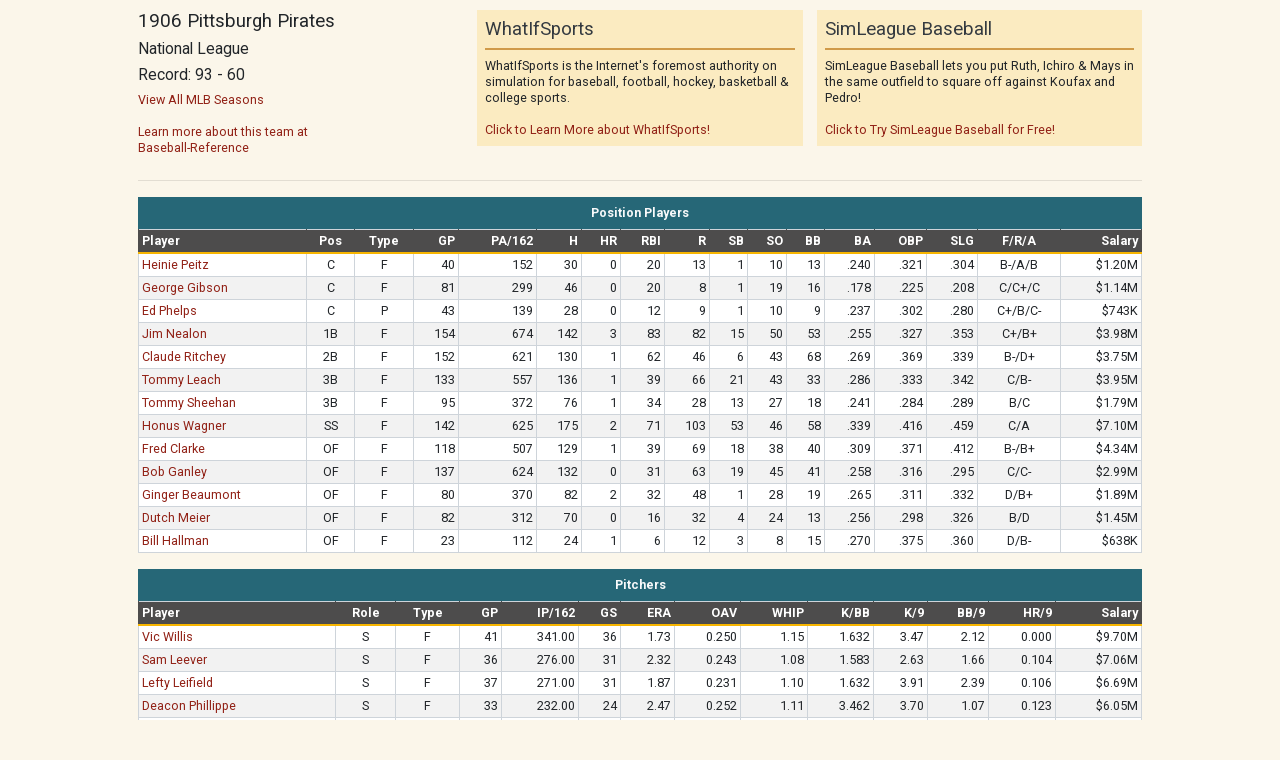

--- FILE ---
content_type: text/html
request_url: https://www.whatifsports.com/mlb-l/profile_team.asp?hfid=44&season=1906
body_size: 3425
content:
<!DOCTYPE HTML PUBLIC "-//W3C//DTD HTML 4.01 Transitional//EN" "http://www.w3.org/TR/html4/loose.dtd"> 
<html>
<head>
	<title>1906 Pittsburgh Pirates - MLB team profile page from WhatifSports</title>
	<meta http-equiv="Content-Type" content="text/html; charset=utf-8">	
	<meta name="Description" content="Check out the 1906 Pittsburgh Pirates roster including batting, pitching and fielding stats as part of WhatIfSports Free SimMatchup Baseball!">
	<meta name="Keywords" content="1906 Pittsburgh Pirates, 1906 Pittsburgh Pirates Stats, 1906 Pittsburgh Pirates MLB, SimMatchup  baseball, free fantasy baseball, free baseball simulation, sim baseball, free MLB matchup, free fantasy MLB baseball simulation, free online sim baseball, free baseball sim games, whatifsports, baseball history, baseball predictions">
    <link rel="stylesheet" href="/style/simleague_mlb.css?v=16" />
	<script type="text/javascript" src="../includes/mlb/sorttable.js"></script>
	<script type="text/javascript" src="../includes/mlb/standard.js"></script>
    <meta name="viewport" content="width=device-width, initial-scale=1, shrink-to-fit=no">
<!-- Google tag (gtag.js) -->
<script async src="https://www.googletagmanager.com/gtag/js?id=G-XMNJ34PCXR"></script>
<script>
  window.dataLayer = window.dataLayer || [];
  function gtag(){dataLayer.push(arguments);}
  gtag('js', new Date());

  gtag('config', 'G-XMNJ34PCXR');
</script>



</head>
<body class="mlb-l wis_popup profile_draft" id="profile_team">
<div id="globalpopupcontent">
    <div class="wis_mainContentContainer">
        
        <div class="wis_layoutContainer">
            <div class="wis_row">
                <div class="wis_col wis_widthOneThird">
                    <h4>1906 Pittsburgh Pirates</h4><h5>National League</h5><h5>Record: 93 - 60</h5><a href="profile_team.asp?hfid=44">View All MLB Seasons</a><br><br><p class="mktg_info"><a href="http://www.baseball-reference.com/teams/PIT/1906.shtml" target="_blank">Learn more about this team at<br>Baseball-Reference</a>
                </div>
                <div class="wis_col wis_widthOneThird">
                    <div class="wis_contentBoxSecondary">
                        <div class="wis_contentBoxHeader">WhatIfSports</div>
                        <div class="wis_contentBoxBody">
                            WhatIfSports is the Internet's foremost authority on simulation for baseball, football, hockey, basketball & college sports.<br><br>
                            <a href="../locker/" target="_blank">Click to Learn More about WhatIfSports!</a>
                        </div>
                    </div>                    
                </div>
                <div class="wis_col wis_widthOneThird">
                    <div class="wis_contentBoxSecondary">
                        <div class="wis_contentBoxHeader">SimLeague Baseball</div>
                        <div class="wis_contentBoxBody">
                            SimLeague Baseball lets you put Ruth, Ichiro & Mays in the same outfield to square off against Koufax and Pedro!<br><br>
                            <a href="../mlb-l/main.asp" target="_blank">Click to Try SimLeague Baseball for Free!</a>
                        </div>
                    </div>                       
                </div>
            </div>
            <div class="wis_row">
                <div class="wis_col"><hr /></div>
            </div>
        </div>
    
    <div class="wis_contentBox">
        <div class="wis_contentBoxHeader">Position Players</div>
        <div class="wis_contentBoxBody">
            <table id="tbl_posPlayers" class="sortable wis_primary">
                <tr class="wis_header">
                    <th class="sortasc wis_left">Player</th>
                    <th class="sub sortpos">Pos</th>
                    <th class="sub">Type</th>
                    <th class="wis_right">GP</th>
                    <th class="wis_right">PA/162</th>
                    <th class="wis_right">H</th>
                    <th class="wis_right">HR</th>
                    <th class="wis_right">RBI</th>
		            <th class="wis_right">R</th>
                    <th class="wis_right">SB</th>
                    <th class="wis_right sortasc">SO</th>
                    <th class="wis_right">BB</th>
                    <th class="wis_right">BA</th>
                    <th class="wis_right">OBP</th>
                    <th class="wis_right">SLG</th>
                    <th class="sub nosort">F/R/A</th>
                    <th class="wis_right">Salary</th>
                </tr>
                <tr class="even"><td class="wis_left"><a href="profile_player.asp?pid=11021">Heinie Peitz</a></td><td class="info">C</td><td class="info">F</td><td class="wis_right">40</td><td class="wis_right">152</td><td class="wis_right">30</td><td class="wis_right">0</td><td class="wis_right">20</td><td class="wis_right">13</td><td class="wis_right">1</td><td class="wis_right">10</td><td class="wis_right">13</td><td class="wis_right">.240</td><td class="wis_right">.321</td><td class="wis_right">.304</td><td class="info">B-/A/B</td><td class="wis_right">$1.20M</td></tr><tr class="odd"><td class="wis_left"><a href="profile_player.asp?pid=5072">George Gibson</a></td><td class="info">C</td><td class="info">F</td><td class="wis_right">81</td><td class="wis_right">299</td><td class="wis_right">46</td><td class="wis_right">0</td><td class="wis_right">20</td><td class="wis_right">8</td><td class="wis_right">1</td><td class="wis_right">19</td><td class="wis_right">16</td><td class="wis_right">.178</td><td class="wis_right">.225</td><td class="wis_right">.208</td><td class="info">C/C+/C</td><td class="wis_right">$1.14M</td></tr><tr class="even"><td class="wis_left"><a href="profile_player.asp?pid=11184">Ed Phelps</a></td><td class="info">C</td><td class="info">P</td><td class="wis_right">43</td><td class="wis_right">139</td><td class="wis_right">28</td><td class="wis_right">0</td><td class="wis_right">12</td><td class="wis_right">9</td><td class="wis_right">1</td><td class="wis_right">10</td><td class="wis_right">9</td><td class="wis_right">.237</td><td class="wis_right">.302</td><td class="wis_right">.280</td><td class="info">C+/B/C-</td><td class="wis_right">$743K</td></tr><tr class="odd"><td class="wis_left"><a href="profile_player.asp?pid=10299">Jim Nealon</a></td><td class="info">1B</td><td class="info">F</td><td class="wis_right">154</td><td class="wis_right">674</td><td class="wis_right">142</td><td class="wis_right">3</td><td class="wis_right">83</td><td class="wis_right">82</td><td class="wis_right">15</td><td class="wis_right">50</td><td class="wis_right">53</td><td class="wis_right">.255</td><td class="wis_right">.327</td><td class="wis_right">.353</td><td class="info">C+/B+</td><td class="wis_right">$3.98M</td></tr><tr class="even"><td class="wis_left"><a href="profile_player.asp?pid=11979">Claude Ritchey</a></td><td class="info">2B</td><td class="info">F</td><td class="wis_right">152</td><td class="wis_right">621</td><td class="wis_right">130</td><td class="wis_right">1</td><td class="wis_right">62</td><td class="wis_right">46</td><td class="wis_right">6</td><td class="wis_right">43</td><td class="wis_right">68</td><td class="wis_right">.269</td><td class="wis_right">.369</td><td class="wis_right">.339</td><td class="info">B-/D+</td><td class="wis_right">$3.75M</td></tr><tr class="odd"><td class="wis_left"><a href="profile_player.asp?pid=8056">Tommy Leach</a></td><td class="info">3B</td><td class="info">F</td><td class="wis_right">133</td><td class="wis_right">557</td><td class="wis_right">136</td><td class="wis_right">1</td><td class="wis_right">39</td><td class="wis_right">66</td><td class="wis_right">21</td><td class="wis_right">43</td><td class="wis_right">33</td><td class="wis_right">.286</td><td class="wis_right">.333</td><td class="wis_right">.342</td><td class="info">C/B-</td><td class="wis_right">$3.95M</td></tr><tr class="even"><td class="wis_left"><a href="profile_player.asp?pid=12913">Tommy Sheehan</a></td><td class="info">3B</td><td class="info">F</td><td class="wis_right">95</td><td class="wis_right">372</td><td class="wis_right">76</td><td class="wis_right">1</td><td class="wis_right">34</td><td class="wis_right">28</td><td class="wis_right">13</td><td class="wis_right">27</td><td class="wis_right">18</td><td class="wis_right">.241</td><td class="wis_right">.284</td><td class="wis_right">.289</td><td class="info">B/C</td><td class="wis_right">$1.79M</td></tr><tr class="odd"><td class="wis_left"><a href="profile_player.asp?pid=14692">Honus Wagner</a></td><td class="info">SS</td><td class="info">F</td><td class="wis_right">142</td><td class="wis_right">625</td><td class="wis_right">175</td><td class="wis_right">2</td><td class="wis_right">71</td><td class="wis_right">103</td><td class="wis_right">53</td><td class="wis_right">46</td><td class="wis_right">58</td><td class="wis_right">.339</td><td class="wis_right">.416</td><td class="wis_right">.459</td><td class="info">C/A</td><td class="wis_right">$7.10M</td></tr><tr class="even"><td class="wis_left"><a href="profile_player.asp?pid=2513">Fred Clarke</a></td><td class="info">OF</td><td class="info">F</td><td class="wis_right">118</td><td class="wis_right">507</td><td class="wis_right">129</td><td class="wis_right">1</td><td class="wis_right">39</td><td class="wis_right">69</td><td class="wis_right">18</td><td class="wis_right">38</td><td class="wis_right">40</td><td class="wis_right">.309</td><td class="wis_right">.371</td><td class="wis_right">.412</td><td class="info">B-/B+</td><td class="wis_right">$4.34M</td></tr><tr class="odd"><td class="wis_left"><a href="profile_player.asp?pid=4870">Bob Ganley</a></td><td class="info">OF</td><td class="info">F</td><td class="wis_right">137</td><td class="wis_right">624</td><td class="wis_right">132</td><td class="wis_right">0</td><td class="wis_right">31</td><td class="wis_right">63</td><td class="wis_right">19</td><td class="wis_right">45</td><td class="wis_right">41</td><td class="wis_right">.258</td><td class="wis_right">.316</td><td class="wis_right">.295</td><td class="info">C/C-</td><td class="wis_right">$2.99M</td></tr><tr class="even"><td class="wis_left"><a href="profile_player.asp?pid=804">Ginger Beaumont</a></td><td class="info">OF</td><td class="info">F</td><td class="wis_right">80</td><td class="wis_right">370</td><td class="wis_right">82</td><td class="wis_right">2</td><td class="wis_right">32</td><td class="wis_right">48</td><td class="wis_right">1</td><td class="wis_right">28</td><td class="wis_right">19</td><td class="wis_right">.265</td><td class="wis_right">.311</td><td class="wis_right">.332</td><td class="info">D/B+</td><td class="wis_right">$1.89M</td></tr><tr class="odd"><td class="wis_left"><a href="profile_player.asp?pid=9479">Dutch Meier</a></td><td class="info">OF</td><td class="info">F</td><td class="wis_right">82</td><td class="wis_right">312</td><td class="wis_right">70</td><td class="wis_right">0</td><td class="wis_right">16</td><td class="wis_right">32</td><td class="wis_right">4</td><td class="wis_right">24</td><td class="wis_right">13</td><td class="wis_right">.256</td><td class="wis_right">.298</td><td class="wis_right">.326</td><td class="info">B/D</td><td class="wis_right">$1.45M</td></tr><tr class="even"><td class="wis_left"><a href="profile_player.asp?pid=5725">Bill Hallman</a></td><td class="info">OF</td><td class="info">F</td><td class="wis_right">23</td><td class="wis_right">112</td><td class="wis_right">24</td><td class="wis_right">1</td><td class="wis_right">6</td><td class="wis_right">12</td><td class="wis_right">3</td><td class="wis_right">8</td><td class="wis_right">15</td><td class="wis_right">.270</td><td class="wis_right">.375</td><td class="wis_right">.360</td><td class="info">D/B-</td><td class="wis_right">$638K</td></tr>
            </table>
        </div>
    </div>
        
    <div class="wis_contentBox">
        <div class="wis_contentBoxHeader">Pitchers</div>
        <div class="wis_contentBoxBody">
            <table id="tbl_pitchers" class="sortable wis_primary">
                <tr class="wis_header">
                    <th class="sortasc wis_left">Player</th>
                    <th class="sub">Role</th>
                    <th class="sub">Type</th>
                    <th class="wis_right">GP</th>
                    <th class="wis_right">IP/162</th>
                    <th class="wis_right">GS</th>
                    <th class="wis_right sortasc">ERA</th>
		            <th class="wis_right sortasc">OAV</th>
                    <th class="wis_right sortasc">WHIP</th>
                    <th class="wis_right">K/BB</th>
                    <th class="wis_right">K/9</th>
                    <th class="wis_right sortasc">BB/9</th>
                    <th class="wis_right sortasc">HR/9</th>
                    <th class="wis_right">Salary</th>
                </tr>
                <tr class="even"><td class="wis_left"><a href="profile_player.asp?pid=15298">Vic Willis</a></td><td class="info">S</td><td class="info">F</td><td class="wis_right">41</td><td class="wis_right">341.00</td><td class="wis_right">36</td><td class="wis_right">1.73</td><td class="wis_right">0.250</td><td class="wis_right">1.15</td><td class="wis_right">1.632</td><td class="wis_right">3.47</td><td class="wis_right">2.12</td><td class="wis_right">0.000</td><td class="wis_right">$9.70M</td></tr><tr class="odd"><td class="wis_left"><a href="profile_player.asp?pid=8106">Sam Leever</a></td><td class="info">S</td><td class="info">F</td><td class="wis_right">36</td><td class="wis_right">276.00</td><td class="wis_right">31</td><td class="wis_right">2.32</td><td class="wis_right">0.243</td><td class="wis_right">1.08</td><td class="wis_right">1.583</td><td class="wis_right">2.63</td><td class="wis_right">1.66</td><td class="wis_right">0.104</td><td class="wis_right">$7.06M</td></tr><tr class="even"><td class="wis_left"><a href="profile_player.asp?pid=8128">Lefty Leifield</a></td><td class="info">S</td><td class="info">F</td><td class="wis_right">37</td><td class="wis_right">271.00</td><td class="wis_right">31</td><td class="wis_right">1.87</td><td class="wis_right">0.231</td><td class="wis_right">1.10</td><td class="wis_right">1.632</td><td class="wis_right">3.91</td><td class="wis_right">2.39</td><td class="wis_right">0.106</td><td class="wis_right">$6.69M</td></tr><tr class="odd"><td class="wis_left"><a href="profile_player.asp?pid=11191">Deacon Phillippe</a></td><td class="info">S</td><td class="info">F</td><td class="wis_right">33</td><td class="wis_right">232.00</td><td class="wis_right">24</td><td class="wis_right">2.47</td><td class="wis_right">0.252</td><td class="wis_right">1.11</td><td class="wis_right">3.462</td><td class="wis_right">3.70</td><td class="wis_right">1.07</td><td class="wis_right">0.123</td><td class="wis_right">$6.05M</td></tr><tr class="even"><td class="wis_left"><a href="profile_player.asp?pid=8549">Mike Lynch</a></td><td class="info">S</td><td class="info">F</td><td class="wis_right">18</td><td class="wis_right">126.00</td><td class="wis_right">12</td><td class="wis_right">2.42</td><td class="wis_right">0.232</td><td class="wis_right">1.11</td><td class="wis_right">1.548</td><td class="wis_right">3.63</td><td class="wis_right">2.34</td><td class="wis_right">0.151</td><td class="wis_right">$2.84M</td></tr><tr class="odd"><td class="wis_left"><a href="profile_player.asp?pid=6333">Homer Hillebrand</a></td><td class="info">S</td><td class="info">F</td><td class="wis_right">7</td><td class="wis_right">57.00</td><td class="wis_right">5</td><td class="wis_right">2.21</td><td class="wis_right">0.220</td><td class="wis_right">1.19</td><td class="wis_right">1.524</td><td class="wis_right">5.43</td><td class="wis_right">3.57</td><td class="wis_right">0.170</td><td class="wis_right">$1.19M</td></tr><tr class="even"><td class="wis_left"><a href="profile_player.asp?pid=9224">Chappie McFarland</a></td><td class="info">S</td><td class="info">P</td><td class="wis_right">6</td><td class="wis_right">38.00</td><td class="wis_right">5</td><td class="wis_right">2.55</td><td class="wis_right">0.298</td><td class="wis_right">1.30</td><td class="wis_right">1.571</td><td class="wis_right">2.80</td><td class="wis_right">1.78</td><td class="wis_right">0.000</td><td class="wis_right">$642K</td></tr><tr class="odd"><td class="wis_left"><a href="profile_player.asp?pid=7274">Ed Karger</a></td><td class="info">R</td><td class="info">P</td><td class="wis_right">6</td><td class="wis_right">30.00</td><td class="wis_right">2</td><td class="wis_right">1.93</td><td class="wis_right">0.204</td><td class="wis_right">1.07</td><td class="wis_right">0.889</td><td class="wis_right">2.57</td><td class="wis_right">2.89</td><td class="wis_right">0.000</td><td class="wis_right">$816K</td></tr>
            </table>
        </div>
    </div>

    <div class="wis_alertInfo">
	    <p>
		    The <strong>1906 Pittsburgh Pirates</strong> roster is above.  All columns may be sorted by clicking the column name.  Clicking on an individual player will display 
		    the player's career statistics including his time with the 1906 Pittsburgh Pirates.
	    </p>
	    <p>For information regarding statistical abbreviations, please <a href="javascript:popup('themewiz_stat_legend.asp','popup_win',743,550)" title="View Stat Legend" onMouseOver="status='View Stat Legend';return true;">View the Statistics Legend</a></p>
    </div>
    

            <div class="wis_centeredContent">
                <IMG width=14 height=11 SRC="../images/icons/email.gif">&nbsp;
                <SCRIPT TYPE="text/javascript">
                    document.write("<a target=new href='../locker/email.asp?url=" + window.location.pathname + window.location.search + "'>Email this page to a friend >></a>");
                </SCRIPT>
            </div>
        

    </div>
	
<script defer src="https://static.cloudflareinsights.com/beacon.min.js/vcd15cbe7772f49c399c6a5babf22c1241717689176015" integrity="sha512-ZpsOmlRQV6y907TI0dKBHq9Md29nnaEIPlkf84rnaERnq6zvWvPUqr2ft8M1aS28oN72PdrCzSjY4U6VaAw1EQ==" data-cf-beacon='{"version":"2024.11.0","token":"400f5065f39440968f8ab0a540ea3cca","r":1,"server_timing":{"name":{"cfCacheStatus":true,"cfEdge":true,"cfExtPri":true,"cfL4":true,"cfOrigin":true,"cfSpeedBrain":true},"location_startswith":null}}' crossorigin="anonymous"></script>
</body>
</html>

--- FILE ---
content_type: text/css
request_url: https://www.whatifsports.com/style/simleague_mlb.css?v=16
body_size: 39571
content:
/*!
 * Bootstrap v4.3.1 (https://getbootstrap.com/)
 * Copyright 2011-2019 The Bootstrap Authors
 * Copyright 2011-2019 Twitter, Inc.
 * Licensed under MIT (https://github.com/twbs/bootstrap/blob/master/LICENSE)
 */
@import url(2015Layout/WISHeader.css);
@import url("https://fonts.googleapis.com/css?family=Roboto:300,400,700,400italic");
:root {
  --blue: #007bff;
  --indigo: #6610f2;
  --purple: #6f42c1;
  --pink: #e83e8c;
  --red: #dc3545;
  --orange: #fd7e14;
  --yellow: #ffc107;
  --green: #28a745;
  --teal: #20c997;
  --cyan: #17a2b8;
  --white: #fff;
  --gray: #6c757d;
  --gray-dark: #343a40;
  --primary: #DA5549;
  --secondary: #6c757d;
  --success: #28a745;
  --info: #17a2b8;
  --warning: #ffc107;
  --danger: #dc3545;
  --light: #f8f9fa;
  --dark: #343a40;
  --breakpoint-xs: 0;
  --breakpoint-sm: 576px;
  --breakpoint-md: 768px;
  --breakpoint-lg: 992px;
  --breakpoint-xl: 1200px;
  --font-family-sans-serif: -apple-system, BlinkMacSystemFont, "Segoe UI", Roboto, "Helvetica Neue", Arial, "Noto Sans", sans-serif, "Apple Color Emoji", "Segoe UI Emoji", "Segoe UI Symbol", "Noto Color Emoji";
  --font-family-monospace: SFMono-Regular, Menlo, Monaco, Consolas, "Liberation Mono", "Courier New", monospace; }

*,
*::before,
*::after {
  box-sizing: border-box; }

html {
  font-family: sans-serif;
  line-height: 1.15;
  -webkit-text-size-adjust: 100%;
  -webkit-tap-highlight-color: transparent; }

article, aside, figcaption, figure, footer, header, hgroup, main, nav, section {
  display: block; }

body {
  margin: 0;
  font-family: Roboto, -apple-system, BlinkMacSystemFont, "Segoe UI", "Helvetica Neue", Arial, "Noto Sans", sans-serif, "Apple Color Emoji", "Segoe UI Emoji", "Segoe UI Symbol", "Noto Color Emoji";
  font-size: 0.78rem;
  font-weight: 400;
  line-height: 1.3;
  color: #212529;
  text-align: left;
  background-color: #495057; }

[tabindex="-1"]:focus {
  outline: 0 !important; }

hr {
  box-sizing: content-box;
  height: 0;
  overflow: visible; }

h1, h2, h3, h4, h5, h6 {
  margin-top: 0;
  margin-bottom: 0.5rem; }

p {
  margin-top: 0;
  margin-bottom: 0.5rem; }

abbr[title],
abbr[data-original-title] {
  text-decoration: underline;
  text-decoration: underline dotted;
  cursor: help;
  border-bottom: 0;
  text-decoration-skip-ink: none; }

address {
  margin-bottom: 1rem;
  font-style: normal;
  line-height: inherit; }

ol,
ul,
dl {
  margin-top: 0;
  margin-bottom: 1rem; }

ol ol,
ul ul,
ol ul,
ul ol {
  margin-bottom: 0; }

dt {
  font-weight: 700; }

dd {
  margin-bottom: .5rem;
  margin-left: 0; }

blockquote {
  margin: 0 0 1rem; }

b,
strong {
  font-weight: bolder; }

small {
  font-size: 80%; }

sub,
sup {
  position: relative;
  font-size: 75%;
  line-height: 0;
  vertical-align: baseline; }

sub {
  bottom: -.25em; }

sup {
  top: -.5em; }

a {
  color: #912116;
  text-decoration: none;
  background-color: transparent; }
  a:hover {
    color: #4f120c;
    text-decoration: underline; }

a:not([href]):not([tabindex]) {
  color: inherit;
  text-decoration: none; }
  a:not([href]):not([tabindex]):hover, a:not([href]):not([tabindex]):focus {
    color: inherit;
    text-decoration: none; }
  a:not([href]):not([tabindex]):focus {
    outline: 0; }

pre,
code,
kbd,
samp {
  font-family: SFMono-Regular, Menlo, Monaco, Consolas, "Liberation Mono", "Courier New", monospace;
  font-size: 1em; }

pre {
  margin-top: 0;
  margin-bottom: 1rem;
  overflow: auto; }

figure {
  margin: 0 0 1rem; }

img {
  vertical-align: middle;
  border-style: none; }

svg {
  overflow: hidden;
  vertical-align: middle; }

table {
  border-collapse: collapse; }

caption {
  padding-top: 0.75rem;
  padding-bottom: 0.75rem;
  color: #6c757d;
  text-align: left;
  caption-side: bottom; }

th {
  text-align: inherit; }

label {
  display: inline-block;
  margin-bottom: 0.2rem; }

button {
  border-radius: 0; }

button:focus {
  outline: 1px dotted;
  outline: 5px auto -webkit-focus-ring-color; }

input,
button,
select,
optgroup,
textarea {
  margin: 0;
  font-family: inherit;
  font-size: inherit;
  line-height: inherit; }

button,
input {
  overflow: visible; }

button,
select {
  text-transform: none; }

select {
  word-wrap: normal; }

button,
[type="button"],
[type="reset"],
[type="submit"] {
  -webkit-appearance: button; }

button:not(:disabled),
[type="button"]:not(:disabled),
[type="reset"]:not(:disabled),
[type="submit"]:not(:disabled) {
  cursor: pointer; }

button::-moz-focus-inner,
[type="button"]::-moz-focus-inner,
[type="reset"]::-moz-focus-inner,
[type="submit"]::-moz-focus-inner {
  padding: 0;
  border-style: none; }

input[type="radio"],
input[type="checkbox"] {
  box-sizing: border-box;
  padding: 0; }

input[type="date"],
input[type="time"],
input[type="datetime-local"],
input[type="month"] {
  -webkit-appearance: listbox; }

textarea {
  overflow: auto;
  resize: vertical; }

fieldset {
  min-width: 0;
  padding: 0;
  margin: 0;
  border: 0; }

legend {
  display: block;
  width: 100%;
  max-width: 100%;
  padding: 0;
  margin-bottom: .5rem;
  font-size: 1.5rem;
  line-height: inherit;
  color: inherit;
  white-space: normal; }

progress {
  vertical-align: baseline; }

[type="number"]::-webkit-inner-spin-button,
[type="number"]::-webkit-outer-spin-button {
  height: auto; }

[type="search"] {
  outline-offset: -2px;
  -webkit-appearance: none; }

[type="search"]::-webkit-search-decoration {
  -webkit-appearance: none; }

::-webkit-file-upload-button {
  font: inherit;
  -webkit-appearance: button; }

output {
  display: inline-block; }

summary {
  display: list-item;
  cursor: pointer; }

template {
  display: none; }

[hidden] {
  display: none !important; }

h1, h2, h3, h4, h5, h6,
.h1, .h2, .h3, .h4, div.wis_contentBoxSecondary > div.wis_contentBoxHeader, .h5, .h6 {
  margin-bottom: 0.5rem;
  font-weight: 500;
  line-height: 1.2; }

h1, .h1 {
  font-size: 1.95rem; }

h2, .h2 {
  font-size: 1.56rem; }

h3, .h3 {
  font-size: 1.365rem; }

h4, .h4, div.wis_contentBoxSecondary > div.wis_contentBoxHeader {
  font-size: 1.17rem; }

h5, .h5 {
  font-size: 0.975rem; }

h6, .h6 {
  font-size: 0.78rem; }

.lead {
  font-size: 0.975rem;
  font-weight: 300; }

.display-1 {
  font-size: 6rem;
  font-weight: 300;
  line-height: 1.2; }

.display-2 {
  font-size: 5.5rem;
  font-weight: 300;
  line-height: 1.2; }

.display-3 {
  font-size: 4.5rem;
  font-weight: 300;
  line-height: 1.2; }

.display-4 {
  font-size: 3.5rem;
  font-weight: 300;
  line-height: 1.2; }

hr {
  margin-top: 1rem;
  margin-bottom: 1rem;
  border: 0;
  border-top: 1px solid rgba(0, 0, 0, 0.1); }

small,
.small {
  font-size: 80%;
  font-weight: 400; }

mark,
.mark {
  padding: 0.2em;
  background-color: #fcf8e3; }

.list-unstyled {
  padding-left: 0;
  list-style: none; }

.list-inline {
  padding-left: 0;
  list-style: none; }

.list-inline-item {
  display: inline-block; }
  .list-inline-item:not(:last-child) {
    margin-right: 0.5rem; }

.initialism {
  font-size: 90%;
  text-transform: uppercase; }

.blockquote {
  margin-bottom: 1rem;
  font-size: 0.975rem; }

.blockquote-footer {
  display: block;
  font-size: 80%;
  color: #6c757d; }
  .blockquote-footer::before {
    content: "\2014\00A0"; }

.img-fluid {
  max-width: 100%;
  height: auto; }

.img-thumbnail {
  padding: 0.25rem;
  background-color: #495057;
  border: 1px solid #dee2e6;
  border-radius: 0.25rem;
  max-width: 100%;
  height: auto; }

.figure {
  display: inline-block; }

.figure-img {
  margin-bottom: 0.5rem;
  line-height: 1; }

.figure-caption {
  font-size: 90%;
  color: #6c757d; }

code {
  font-size: 87.5%;
  color: #e83e8c;
  word-break: break-word; }
  a > code {
    color: inherit; }

kbd {
  padding: 0.2rem 0.4rem;
  font-size: 87.5%;
  color: #fff;
  background-color: #212529;
  border-radius: 0.2rem; }
  kbd kbd {
    padding: 0;
    font-size: 100%;
    font-weight: 700; }

pre {
  display: block;
  font-size: 87.5%;
  color: #212529; }
  pre code {
    font-size: inherit;
    color: inherit;
    word-break: normal; }

.pre-scrollable {
  max-height: 340px;
  overflow-y: scroll; }

.container, .wis_layoutContainer, form.wis_centered, .wis_mainContentContainer {
  width: 100%;
  padding-right: 7px;
  padding-left: 7px;
  margin-right: auto;
  margin-left: auto; }
  @media (min-width: 1200px) {
    .container, .wis_layoutContainer, form.wis_centered, .wis_mainContentContainer {
      max-width: 1024px; } }

.container-fluid {
  width: 100%;
  padding-right: 7px;
  padding-left: 7px;
  margin-right: auto;
  margin-left: auto; }

.row, .wis_row, form.wis_centered .wis_formElement {
  display: flex;
  flex-wrap: wrap;
  margin-right: -7px;
  margin-left: -7px; }

.no-gutters {
  margin-right: 0;
  margin-left: 0; }
  .no-gutters > .col, .no-gutters > .wis_col_nonResponsive, form.wis_centered .wis_formElement .no-gutters > label, form.wis_centered .wis_formElement .no-gutters > input[type="text"],
  form.wis_centered .wis_formElement .no-gutters > select,
  .no-gutters > [class*="col-"] {
    padding-right: 0;
    padding-left: 0; }

.col-1, .wis_col_nonResponsive.wis_width1, .col-2, .wis_col_nonResponsive.wis_width2, .col-3, .wis_col_nonResponsive.wis_widthOneQuarter,
.wis_col_nonResponsive.wis_width3, .col-4, .wis_col_nonResponsive.wis_widthOneThird,
.wis_col_nonResponsive.wis_width4, .wis_col_nonResponsive.wis_col.wis_widthOneThird,
.wis_col_nonResponsive.wis_col.wis_width4, form.wis_centered .wis_formElement label, .col-5, .wis_col_nonResponsive.wis_width5, .col-6, .wis_col_nonResponsive.wis_widthHalf,
.wis_col_nonResponsive.wis_width6, .col-7, .wis_col_nonResponsive.wis_width7, .col-8, .wis_col_nonResponsive.wis_widthTwoThirds,
.wis_col_nonResponsive.wis_width8, .col-9, .wis_col_nonResponsive.wis_widthThreeQuarters,
.wis_col_nonResponsive.wis_width9, .col-10, .wis_col_nonResponsive.wis_width10, .col-11, .wis_col_nonResponsive.wis_width11, .col-12, .col, .wis_col_nonResponsive, form.wis_centered .wis_formElement input[type="text"],
form.wis_centered .wis_formElement select,
.col-auto, .col-sm-1, .col-sm-2, .col-sm-3, .col-sm-4, .col-sm-5, .col-sm-6, .col-sm-7, .col-sm-8, .col-sm-9, .col-sm-10, .col-sm-11, .col-sm-12, .col-sm,
.col-sm-auto, .col-md-1, .wis_col.wis_width1, .col-md-2, .wis_col.wis_width2, .col-md-3, .wis_col.wis_widthOneQuarter,
.wis_col.wis_width3, .col-md-4, .wis_col.wis_widthOneThird,
.wis_col.wis_width4, .col-md-5, .wis_col.wis_width5, .col-md-6, .wis_col.wis_widthHalf,
.wis_col.wis_width6, .col-md-7, .wis_col.wis_width7, .col-md-8, .wis_col.wis_widthTwoThirds,
.wis_col.wis_width8, .col-md-9, .wis_col.wis_widthThreeQuarters,
.wis_col.wis_width9, .col-md-10, .wis_col.wis_width10, .col-md-11, .wis_col.wis_width11, .col-md-12, .col-md, .wis_col,
.col-md-auto, .col-lg-1, .col-lg-2, .col-lg-3, .col-lg-4, .col-lg-5, .col-lg-6, .col-lg-7, .col-lg-8, .col-lg-9, .col-lg-10, .col-lg-11, .col-lg-12, .col-lg,
.col-lg-auto, .col-xl-1, .col-xl-2, .col-xl-3, .col-xl-4, .col-xl-5, .col-xl-6, .col-xl-7, .col-xl-8, .col-xl-9, .col-xl-10, .col-xl-11, .col-xl-12, .col-xl,
.col-xl-auto {
  position: relative;
  width: 100%;
  padding-right: 7px;
  padding-left: 7px; }

.col, .wis_col_nonResponsive, form.wis_centered .wis_formElement label, form.wis_centered .wis_formElement input[type="text"],
form.wis_centered .wis_formElement select {
  flex-basis: 0;
  flex-grow: 1;
  max-width: 100%; }

.col-auto {
  flex: 0 0 auto;
  width: auto;
  max-width: 100%; }

.col-1, .wis_col_nonResponsive.wis_width1 {
  flex: 0 0 8.33333%;
  max-width: 8.33333%; }

.col-2, .wis_col_nonResponsive.wis_width2 {
  flex: 0 0 16.66667%;
  max-width: 16.66667%; }

.col-3, .wis_col_nonResponsive.wis_widthOneQuarter,
.wis_col_nonResponsive.wis_width3 {
  flex: 0 0 25%;
  max-width: 25%; }

.col-4, .wis_col_nonResponsive.wis_widthOneThird,
.wis_col_nonResponsive.wis_width4, .wis_col_nonResponsive.wis_col.wis_widthOneThird,
.wis_col_nonResponsive.wis_col.wis_width4, form.wis_centered .wis_formElement label {
  flex: 0 0 33.33333%;
  max-width: 33.33333%; }

.col-5, .wis_col_nonResponsive.wis_width5 {
  flex: 0 0 41.66667%;
  max-width: 41.66667%; }

.col-6, .wis_col_nonResponsive.wis_widthHalf,
.wis_col_nonResponsive.wis_width6 {
  flex: 0 0 50%;
  max-width: 50%; }

.col-7, .wis_col_nonResponsive.wis_width7 {
  flex: 0 0 58.33333%;
  max-width: 58.33333%; }

.col-8, .wis_col_nonResponsive.wis_widthTwoThirds,
.wis_col_nonResponsive.wis_width8 {
  flex: 0 0 66.66667%;
  max-width: 66.66667%; }

.col-9, .wis_col_nonResponsive.wis_widthThreeQuarters,
.wis_col_nonResponsive.wis_width9 {
  flex: 0 0 75%;
  max-width: 75%; }

.col-10, .wis_col_nonResponsive.wis_width10 {
  flex: 0 0 83.33333%;
  max-width: 83.33333%; }

.col-11, .wis_col_nonResponsive.wis_width11 {
  flex: 0 0 91.66667%;
  max-width: 91.66667%; }

.col-12 {
  flex: 0 0 100%;
  max-width: 100%; }

.order-first {
  order: -1; }

.order-last {
  order: 13; }

.order-0 {
  order: 0; }

.order-1, .wis_orderMobile1 {
  order: 1; }

.order-2, .wis_orderMobile2 {
  order: 2; }

.order-3, .wis_orderMobile3 {
  order: 3; }

.order-4, .wis_orderMobile4 {
  order: 4; }

.order-5, .wis_orderMobile5 {
  order: 5; }

.order-6 {
  order: 6; }

.order-7 {
  order: 7; }

.order-8 {
  order: 8; }

.order-9 {
  order: 9; }

.order-10 {
  order: 10; }

.order-11 {
  order: 11; }

.order-12 {
  order: 12; }

.offset-1 {
  margin-left: 8.33333%; }

.offset-2 {
  margin-left: 16.66667%; }

.offset-3 {
  margin-left: 25%; }

.offset-4 {
  margin-left: 33.33333%; }

.offset-5 {
  margin-left: 41.66667%; }

.offset-6 {
  margin-left: 50%; }

.offset-7 {
  margin-left: 58.33333%; }

.offset-8 {
  margin-left: 66.66667%; }

.offset-9 {
  margin-left: 75%; }

.offset-10 {
  margin-left: 83.33333%; }

.offset-11 {
  margin-left: 91.66667%; }

@media (min-width: 576px) {
  .col-sm {
    flex-basis: 0;
    flex-grow: 1;
    max-width: 100%; }
  .col-sm-auto {
    flex: 0 0 auto;
    width: auto;
    max-width: 100%; }
  .col-sm-1 {
    flex: 0 0 8.33333%;
    max-width: 8.33333%; }
  .col-sm-2 {
    flex: 0 0 16.66667%;
    max-width: 16.66667%; }
  .col-sm-3 {
    flex: 0 0 25%;
    max-width: 25%; }
  .col-sm-4 {
    flex: 0 0 33.33333%;
    max-width: 33.33333%; }
  .col-sm-5 {
    flex: 0 0 41.66667%;
    max-width: 41.66667%; }
  .col-sm-6 {
    flex: 0 0 50%;
    max-width: 50%; }
  .col-sm-7 {
    flex: 0 0 58.33333%;
    max-width: 58.33333%; }
  .col-sm-8 {
    flex: 0 0 66.66667%;
    max-width: 66.66667%; }
  .col-sm-9 {
    flex: 0 0 75%;
    max-width: 75%; }
  .col-sm-10 {
    flex: 0 0 83.33333%;
    max-width: 83.33333%; }
  .col-sm-11 {
    flex: 0 0 91.66667%;
    max-width: 91.66667%; }
  .col-sm-12 {
    flex: 0 0 100%;
    max-width: 100%; }
  .order-sm-first {
    order: -1; }
  .order-sm-last {
    order: 13; }
  .order-sm-0 {
    order: 0; }
  .order-sm-1 {
    order: 1; }
  .order-sm-2 {
    order: 2; }
  .order-sm-3 {
    order: 3; }
  .order-sm-4 {
    order: 4; }
  .order-sm-5 {
    order: 5; }
  .order-sm-6 {
    order: 6; }
  .order-sm-7 {
    order: 7; }
  .order-sm-8 {
    order: 8; }
  .order-sm-9 {
    order: 9; }
  .order-sm-10 {
    order: 10; }
  .order-sm-11 {
    order: 11; }
  .order-sm-12 {
    order: 12; }
  .offset-sm-0 {
    margin-left: 0; }
  .offset-sm-1 {
    margin-left: 8.33333%; }
  .offset-sm-2 {
    margin-left: 16.66667%; }
  .offset-sm-3 {
    margin-left: 25%; }
  .offset-sm-4 {
    margin-left: 33.33333%; }
  .offset-sm-5 {
    margin-left: 41.66667%; }
  .offset-sm-6 {
    margin-left: 50%; }
  .offset-sm-7 {
    margin-left: 58.33333%; }
  .offset-sm-8 {
    margin-left: 66.66667%; }
  .offset-sm-9 {
    margin-left: 75%; }
  .offset-sm-10 {
    margin-left: 83.33333%; }
  .offset-sm-11 {
    margin-left: 91.66667%; } }

@media (min-width: 768px) {
  .col-md, .wis_col {
    flex-basis: 0;
    flex-grow: 1;
    max-width: 100%; }
  .col-md-auto {
    flex: 0 0 auto;
    width: auto;
    max-width: 100%; }
  .col-md-1, .wis_col.wis_width1 {
    flex: 0 0 8.33333%;
    max-width: 8.33333%; }
  .col-md-2, .wis_col.wis_width2 {
    flex: 0 0 16.66667%;
    max-width: 16.66667%; }
  .col-md-3, .wis_col.wis_widthOneQuarter,
  .wis_col.wis_width3 {
    flex: 0 0 25%;
    max-width: 25%; }
  .col-md-4, .wis_col.wis_widthOneThird,
  .wis_col.wis_width4 {
    flex: 0 0 33.33333%;
    max-width: 33.33333%; }
  .col-md-5, .wis_col.wis_width5 {
    flex: 0 0 41.66667%;
    max-width: 41.66667%; }
  .col-md-6, .wis_col.wis_widthHalf,
  .wis_col.wis_width6 {
    flex: 0 0 50%;
    max-width: 50%; }
  .col-md-7, .wis_col.wis_width7 {
    flex: 0 0 58.33333%;
    max-width: 58.33333%; }
  .col-md-8, .wis_col.wis_widthTwoThirds,
  .wis_col.wis_width8 {
    flex: 0 0 66.66667%;
    max-width: 66.66667%; }
  .col-md-9, .wis_col.wis_widthThreeQuarters,
  .wis_col.wis_width9 {
    flex: 0 0 75%;
    max-width: 75%; }
  .col-md-10, .wis_col.wis_width10 {
    flex: 0 0 83.33333%;
    max-width: 83.33333%; }
  .col-md-11, .wis_col.wis_width11 {
    flex: 0 0 91.66667%;
    max-width: 91.66667%; }
  .col-md-12 {
    flex: 0 0 100%;
    max-width: 100%; }
  .order-md-first {
    order: -1; }
  .order-md-last {
    order: 13; }
  .order-md-0 {
    order: 0; }
  .order-md-1, .wis_orderDesktop1 {
    order: 1; }
  .order-md-2, .wis_orderDesktop2 {
    order: 2; }
  .order-md-3, .wis_orderDesktop3 {
    order: 3; }
  .order-md-4, .wis_orderDesktop4 {
    order: 4; }
  .order-md-5, .wis_orderDesktop5 {
    order: 5; }
  .order-md-6 {
    order: 6; }
  .order-md-7 {
    order: 7; }
  .order-md-8 {
    order: 8; }
  .order-md-9 {
    order: 9; }
  .order-md-10 {
    order: 10; }
  .order-md-11 {
    order: 11; }
  .order-md-12 {
    order: 12; }
  .offset-md-0 {
    margin-left: 0; }
  .offset-md-1 {
    margin-left: 8.33333%; }
  .offset-md-2 {
    margin-left: 16.66667%; }
  .offset-md-3 {
    margin-left: 25%; }
  .offset-md-4 {
    margin-left: 33.33333%; }
  .offset-md-5 {
    margin-left: 41.66667%; }
  .offset-md-6 {
    margin-left: 50%; }
  .offset-md-7 {
    margin-left: 58.33333%; }
  .offset-md-8 {
    margin-left: 66.66667%; }
  .offset-md-9 {
    margin-left: 75%; }
  .offset-md-10 {
    margin-left: 83.33333%; }
  .offset-md-11 {
    margin-left: 91.66667%; } }

@media (min-width: 992px) {
  .col-lg {
    flex-basis: 0;
    flex-grow: 1;
    max-width: 100%; }
  .col-lg-auto {
    flex: 0 0 auto;
    width: auto;
    max-width: 100%; }
  .col-lg-1 {
    flex: 0 0 8.33333%;
    max-width: 8.33333%; }
  .col-lg-2 {
    flex: 0 0 16.66667%;
    max-width: 16.66667%; }
  .col-lg-3 {
    flex: 0 0 25%;
    max-width: 25%; }
  .col-lg-4 {
    flex: 0 0 33.33333%;
    max-width: 33.33333%; }
  .col-lg-5 {
    flex: 0 0 41.66667%;
    max-width: 41.66667%; }
  .col-lg-6 {
    flex: 0 0 50%;
    max-width: 50%; }
  .col-lg-7 {
    flex: 0 0 58.33333%;
    max-width: 58.33333%; }
  .col-lg-8 {
    flex: 0 0 66.66667%;
    max-width: 66.66667%; }
  .col-lg-9 {
    flex: 0 0 75%;
    max-width: 75%; }
  .col-lg-10 {
    flex: 0 0 83.33333%;
    max-width: 83.33333%; }
  .col-lg-11 {
    flex: 0 0 91.66667%;
    max-width: 91.66667%; }
  .col-lg-12 {
    flex: 0 0 100%;
    max-width: 100%; }
  .order-lg-first {
    order: -1; }
  .order-lg-last {
    order: 13; }
  .order-lg-0 {
    order: 0; }
  .order-lg-1 {
    order: 1; }
  .order-lg-2 {
    order: 2; }
  .order-lg-3 {
    order: 3; }
  .order-lg-4 {
    order: 4; }
  .order-lg-5 {
    order: 5; }
  .order-lg-6 {
    order: 6; }
  .order-lg-7 {
    order: 7; }
  .order-lg-8 {
    order: 8; }
  .order-lg-9 {
    order: 9; }
  .order-lg-10 {
    order: 10; }
  .order-lg-11 {
    order: 11; }
  .order-lg-12 {
    order: 12; }
  .offset-lg-0 {
    margin-left: 0; }
  .offset-lg-1 {
    margin-left: 8.33333%; }
  .offset-lg-2 {
    margin-left: 16.66667%; }
  .offset-lg-3 {
    margin-left: 25%; }
  .offset-lg-4 {
    margin-left: 33.33333%; }
  .offset-lg-5 {
    margin-left: 41.66667%; }
  .offset-lg-6 {
    margin-left: 50%; }
  .offset-lg-7 {
    margin-left: 58.33333%; }
  .offset-lg-8 {
    margin-left: 66.66667%; }
  .offset-lg-9 {
    margin-left: 75%; }
  .offset-lg-10 {
    margin-left: 83.33333%; }
  .offset-lg-11 {
    margin-left: 91.66667%; } }

@media (min-width: 1200px) {
  .col-xl {
    flex-basis: 0;
    flex-grow: 1;
    max-width: 100%; }
  .col-xl-auto {
    flex: 0 0 auto;
    width: auto;
    max-width: 100%; }
  .col-xl-1 {
    flex: 0 0 8.33333%;
    max-width: 8.33333%; }
  .col-xl-2 {
    flex: 0 0 16.66667%;
    max-width: 16.66667%; }
  .col-xl-3 {
    flex: 0 0 25%;
    max-width: 25%; }
  .col-xl-4 {
    flex: 0 0 33.33333%;
    max-width: 33.33333%; }
  .col-xl-5 {
    flex: 0 0 41.66667%;
    max-width: 41.66667%; }
  .col-xl-6 {
    flex: 0 0 50%;
    max-width: 50%; }
  .col-xl-7 {
    flex: 0 0 58.33333%;
    max-width: 58.33333%; }
  .col-xl-8 {
    flex: 0 0 66.66667%;
    max-width: 66.66667%; }
  .col-xl-9 {
    flex: 0 0 75%;
    max-width: 75%; }
  .col-xl-10 {
    flex: 0 0 83.33333%;
    max-width: 83.33333%; }
  .col-xl-11 {
    flex: 0 0 91.66667%;
    max-width: 91.66667%; }
  .col-xl-12 {
    flex: 0 0 100%;
    max-width: 100%; }
  .order-xl-first {
    order: -1; }
  .order-xl-last {
    order: 13; }
  .order-xl-0 {
    order: 0; }
  .order-xl-1 {
    order: 1; }
  .order-xl-2 {
    order: 2; }
  .order-xl-3 {
    order: 3; }
  .order-xl-4 {
    order: 4; }
  .order-xl-5 {
    order: 5; }
  .order-xl-6 {
    order: 6; }
  .order-xl-7 {
    order: 7; }
  .order-xl-8 {
    order: 8; }
  .order-xl-9 {
    order: 9; }
  .order-xl-10 {
    order: 10; }
  .order-xl-11 {
    order: 11; }
  .order-xl-12 {
    order: 12; }
  .offset-xl-0 {
    margin-left: 0; }
  .offset-xl-1 {
    margin-left: 8.33333%; }
  .offset-xl-2 {
    margin-left: 16.66667%; }
  .offset-xl-3 {
    margin-left: 25%; }
  .offset-xl-4 {
    margin-left: 33.33333%; }
  .offset-xl-5 {
    margin-left: 41.66667%; }
  .offset-xl-6 {
    margin-left: 50%; }
  .offset-xl-7 {
    margin-left: 58.33333%; }
  .offset-xl-8 {
    margin-left: 66.66667%; }
  .offset-xl-9 {
    margin-left: 75%; }
  .offset-xl-10 {
    margin-left: 83.33333%; }
  .offset-xl-11 {
    margin-left: 91.66667%; } }

.table, table.wis_primary, table.wis_simple, table.wis_secondary, table.wis_bracket {
  width: 100%;
  margin-bottom: 1rem;
  color: #212529; }
  .table th, table.wis_primary th, table.wis_simple th, table.wis_secondary th, table.wis_bracket th,
  .table td, table.wis_primary td, table.wis_simple td, table.wis_secondary td, table.wis_bracket td {
    padding: 0.75rem;
    vertical-align: top;
    border-top: 1px solid #ced4da; }
  .table thead th, table.wis_primary thead th, table.wis_simple thead th, table.wis_secondary thead th, table.wis_bracket thead th {
    vertical-align: bottom;
    border-bottom: 2px solid #ced4da; }
  .table tbody + tbody, table.wis_primary tbody + tbody, table.wis_simple tbody + tbody, table.wis_secondary tbody + tbody, table.wis_bracket tbody + tbody {
    border-top: 2px solid #ced4da; }

.table-sm th, table.wis_primary th, table.wis_simple th, table.wis_secondary th, table.wis_bracket th,
.table-sm td, table.wis_primary td, table.wis_simple td, table.wis_secondary td, table.wis_bracket td {
  padding: 0.2rem; }

.table-bordered, table.wis_primary, table.wis_secondary {
  border: 1px solid #ced4da; }
  .table-bordered th, table.wis_primary th, table.wis_secondary th,
  .table-bordered td, table.wis_primary td, table.wis_secondary td {
    border: 1px solid #ced4da; }
  .table-bordered thead th, table.wis_primary thead th, table.wis_secondary thead th,
  .table-bordered thead td, table.wis_primary thead td, table.wis_secondary thead td {
    border-bottom-width: 2px; }

.table-borderless th, table.wis_bracket th,
.table-borderless td, table.wis_bracket td,
.table-borderless thead th, table.wis_bracket thead th,
.table-borderless tbody + tbody, table.wis_bracket tbody + tbody {
  border: 0; }

.table-striped tbody tr:nth-of-type(odd), table.wis_primary tbody tr:nth-of-type(odd), table.wis_secondary tbody tr:nth-of-type(odd) {
  background-color: rgba(0, 0, 0, 0.05); }

.table-hover tbody tr:hover {
  color: #212529;
  background-color: rgba(0, 0, 0, 0.075); }

.table-primary,
.table-primary > th,
.table-primary > td {
  background-color: #f5cfcc; }

.table-primary th,
.table-primary td,
.table-primary thead th,
.table-primary tbody + tbody {
  border-color: #eca7a0; }

.table-hover .table-primary:hover {
  background-color: #f1bbb7; }
  .table-hover .table-primary:hover > td,
  .table-hover .table-primary:hover > th {
    background-color: #f1bbb7; }

.table-secondary, table.wis_primary tr.wis_subHeader, table.wis_secondary tr.wis_footer,
.table-secondary > th, table.wis_primary tr.wis_subHeader > th, table.wis_secondary tr.wis_footer > th,
.table-secondary > td, table.wis_primary tr.wis_subHeader > td, table.wis_secondary tr.wis_footer > td {
  background-color: #d6d8db; }

.table-secondary th, table.wis_primary tr.wis_subHeader th, table.wis_secondary tr.wis_footer th,
.table-secondary td, table.wis_primary tr.wis_subHeader td, table.wis_secondary tr.wis_footer td,
.table-secondary thead th, table.wis_primary tr.wis_subHeader thead th, table.wis_secondary tr.wis_footer thead th,
.table-secondary tbody + tbody, table.wis_primary tr.wis_subHeader tbody + tbody, table.wis_secondary tr.wis_footer tbody + tbody {
  border-color: #b3b7bb; }

.table-hover .table-secondary:hover, .table-hover table.wis_primary tr.wis_subHeader:hover, table.wis_primary .table-hover tr.wis_subHeader:hover, .table-hover table.wis_secondary tr.wis_footer:hover, table.wis_secondary .table-hover tr.wis_footer:hover {
  background-color: #c8cbcf; }
  .table-hover .table-secondary:hover > td, .table-hover table.wis_primary tr.wis_subHeader:hover > td, table.wis_primary .table-hover tr.wis_subHeader:hover > td, .table-hover table.wis_secondary tr.wis_footer:hover > td, table.wis_secondary .table-hover tr.wis_footer:hover > td,
  .table-hover .table-secondary:hover > th,
  .table-hover table.wis_primary tr.wis_subHeader:hover > th, table.wis_primary
  .table-hover tr.wis_subHeader:hover > th,
  .table-hover table.wis_secondary tr.wis_footer:hover > th, table.wis_secondary
  .table-hover tr.wis_footer:hover > th {
    background-color: #c8cbcf; }

.table-success,
.table-success > th,
.table-success > td {
  background-color: #c3e6cb; }

.table-success th,
.table-success td,
.table-success thead th,
.table-success tbody + tbody {
  border-color: #8fd19e; }

.table-hover .table-success:hover {
  background-color: #b1dfbb; }
  .table-hover .table-success:hover > td,
  .table-hover .table-success:hover > th {
    background-color: #b1dfbb; }

.table-info,
.table-info > th,
.table-info > td {
  background-color: #bee5eb; }

.table-info th,
.table-info td,
.table-info thead th,
.table-info tbody + tbody {
  border-color: #86cfda; }

.table-hover .table-info:hover {
  background-color: #abdde5; }
  .table-hover .table-info:hover > td,
  .table-hover .table-info:hover > th {
    background-color: #abdde5; }

.table-warning, table .wis_highlight,
span.wis_highlight, table.wis_primary .wis_waivedPlayer,
table.wis_secondary .wis_waivedPlayer,
span.wis_waivedPlayer, table.wis_bracket td.wis_highlight,
.table-warning > th, table .wis_highlight > th,
span.wis_highlight > th, table.wis_primary .wis_waivedPlayer > th,
table.wis_secondary .wis_waivedPlayer > th,
span.wis_waivedPlayer > th, table.wis_bracket td.wis_highlight > th,
.table-warning > td, table .wis_highlight > td,
span.wis_highlight > td, table.wis_primary .wis_waivedPlayer > td,
table.wis_secondary .wis_waivedPlayer > td,
span.wis_waivedPlayer > td, table.wis_bracket td.wis_highlight > td {
  background-color: #ffeeba; }

.table-warning th, table .wis_highlight th,
span.wis_highlight th, table.wis_primary .wis_waivedPlayer th,
table.wis_secondary .wis_waivedPlayer th,
span.wis_waivedPlayer th, table.wis_bracket td.wis_highlight th,
.table-warning td, table .wis_highlight td,
span.wis_highlight td, table.wis_primary .wis_waivedPlayer td,
table.wis_secondary .wis_waivedPlayer td,
span.wis_waivedPlayer td, table.wis_bracket td.wis_highlight td,
.table-warning thead th, table .wis_highlight thead th,
span.wis_highlight thead th, table.wis_primary .wis_waivedPlayer thead th,
table.wis_secondary .wis_waivedPlayer thead th,
span.wis_waivedPlayer thead th, table.wis_bracket td.wis_highlight thead th,
.table-warning tbody + tbody, table .wis_highlight tbody + tbody,
span.wis_highlight tbody + tbody, table.wis_primary .wis_waivedPlayer tbody + tbody,
table.wis_secondary .wis_waivedPlayer tbody + tbody,
span.wis_waivedPlayer tbody + tbody, table.wis_bracket td.wis_highlight tbody + tbody {
  border-color: #ffdf7e; }

.table-hover .table-warning:hover, .table-hover table .wis_highlight:hover, table .table-hover .wis_highlight:hover, .table-hover
span.wis_highlight:hover, .table-hover table.wis_primary .wis_waivedPlayer:hover, table.wis_primary .table-hover .wis_waivedPlayer:hover, .table-hover
table.wis_secondary .wis_waivedPlayer:hover,
table.wis_secondary .table-hover .wis_waivedPlayer:hover, .table-hover
span.wis_waivedPlayer:hover {
  background-color: #ffe8a1; }
  .table-hover .table-warning:hover > td, .table-hover table .wis_highlight:hover > td, table .table-hover .wis_highlight:hover > td, .table-hover
  span.wis_highlight:hover > td, .table-hover table.wis_primary .wis_waivedPlayer:hover > td, table.wis_primary .table-hover .wis_waivedPlayer:hover > td, .table-hover
  table.wis_secondary .wis_waivedPlayer:hover > td,
  table.wis_secondary .table-hover .wis_waivedPlayer:hover > td, .table-hover
  span.wis_waivedPlayer:hover > td,
  .table-hover .table-warning:hover > th,
  .table-hover table .wis_highlight:hover > th, table
  .table-hover .wis_highlight:hover > th,
  .table-hover
  span.wis_highlight:hover > th,
  .table-hover table.wis_primary .wis_waivedPlayer:hover > th, table.wis_primary
  .table-hover .wis_waivedPlayer:hover > th,
  .table-hover
  table.wis_secondary .wis_waivedPlayer:hover > th,
  table.wis_secondary
  .table-hover .wis_waivedPlayer:hover > th,
  .table-hover
  span.wis_waivedPlayer:hover > th {
    background-color: #ffe8a1; }

.table-danger,
.table-danger > th,
.table-danger > td {
  background-color: #f5c6cb; }

.table-danger th,
.table-danger td,
.table-danger thead th,
.table-danger tbody + tbody {
  border-color: #ed969e; }

.table-hover .table-danger:hover {
  background-color: #f1b0b7; }
  .table-hover .table-danger:hover > td,
  .table-hover .table-danger:hover > th {
    background-color: #f1b0b7; }

.table-light, tr.wis_light,
.table-light > th, tr.wis_light > th,
.table-light > td, tr.wis_light > td {
  background-color: #fdfdfe; }

.table-light th, tr.wis_light th,
.table-light td, tr.wis_light td,
.table-light thead th, tr.wis_light thead th,
.table-light tbody + tbody, tr.wis_light tbody + tbody {
  border-color: #fbfcfc; }

.table-hover .table-light:hover, .table-hover tr.wis_light:hover {
  background-color: #ececf6; }
  .table-hover .table-light:hover > td, .table-hover tr.wis_light:hover > td,
  .table-hover .table-light:hover > th,
  .table-hover tr.wis_light:hover > th {
    background-color: #ececf6; }

.table-dark,
.table-dark > th,
.table-dark > td {
  background-color: #c6c8ca; }

.table-dark th,
.table-dark td,
.table-dark thead th,
.table-dark tbody + tbody {
  border-color: #95999c; }

.table-hover .table-dark:hover {
  background-color: #b9bbbe; }
  .table-hover .table-dark:hover > td,
  .table-hover .table-dark:hover > th {
    background-color: #b9bbbe; }

.table-active,
.table-active > th,
.table-active > td {
  background-color: rgba(0, 0, 0, 0.075); }

.table-hover .table-active:hover {
  background-color: rgba(0, 0, 0, 0.075); }
  .table-hover .table-active:hover > td,
  .table-hover .table-active:hover > th {
    background-color: rgba(0, 0, 0, 0.075); }

.table .thead-dark th, table.wis_primary .thead-dark th, table.wis_simple .thead-dark th, table.wis_secondary .thead-dark th, table.wis_bracket .thead-dark th, .table table.wis_secondary thead th, table.wis_secondary .table thead th, table.wis_primary table.wis_secondary thead th, table.wis_secondary table.wis_primary thead th, table.wis_simple table.wis_secondary thead th, table.wis_secondary table.wis_simple thead th, table.wis_secondary thead th, table.wis_bracket table.wis_secondary thead th, table.wis_secondary table.wis_bracket thead th, table.wis_secondary tr.wis_header th, table.wis_bracket tr.wis_header th {
  color: #fff;
  background-color: #6c757d;
  border-color: #7f8890; }

.table .thead-light th, table.wis_primary .thead-light th, table.wis_simple .thead-light th, table.wis_secondary .thead-light th, table.wis_bracket .thead-light th, .table table.wis_primary thead th, table.wis_primary .table thead th, table.wis_primary thead th, table.wis_simple table.wis_primary thead th, table.wis_primary table.wis_simple thead th, table.wis_secondary table.wis_primary thead th, table.wis_primary table.wis_secondary thead th, table.wis_bracket table.wis_primary thead th, table.wis_primary table.wis_bracket thead th, table.wis_primary tr.wis_header th, table.wis_simple tr.wis_header th {
  color: #495057;
  background-color: white;
  border-color: #ced4da; }

.table-dark {
  color: #fff;
  background-color: #6c757d; }
  .table-dark th,
  .table-dark td,
  .table-dark thead th {
    border-color: #7f8890; }
  .table-dark.table-bordered, table.table-dark.wis_primary, table.table-dark.wis_secondary {
    border: 0; }
  .table-dark.table-striped tbody tr:nth-of-type(odd), table.table-dark.wis_primary tbody tr:nth-of-type(odd), table.table-dark.wis_secondary tbody tr:nth-of-type(odd) {
    background-color: rgba(255, 255, 255, 0.05); }
  .table-dark.table-hover tbody tr:hover {
    color: #fff;
    background-color: rgba(255, 255, 255, 0.075); }

@media (max-width: 575.98px) {
  .table-responsive-sm {
    display: block;
    width: 100%;
    overflow-x: auto;
    -webkit-overflow-scrolling: touch; }
    .table-responsive-sm > .table-bordered, .table-responsive-sm > table.wis_primary, .table-responsive-sm > table.wis_secondary {
      border: 0; } }

@media (max-width: 767.98px) {
  .table-responsive-md {
    display: block;
    width: 100%;
    overflow-x: auto;
    -webkit-overflow-scrolling: touch; }
    .table-responsive-md > .table-bordered, .table-responsive-md > table.wis_primary, .table-responsive-md > table.wis_secondary {
      border: 0; } }

@media (max-width: 991.98px) {
  .table-responsive-lg {
    display: block;
    width: 100%;
    overflow-x: auto;
    -webkit-overflow-scrolling: touch; }
    .table-responsive-lg > .table-bordered, .table-responsive-lg > table.wis_primary, .table-responsive-lg > table.wis_secondary {
      border: 0; } }

@media (max-width: 1199.98px) {
  .table-responsive-xl {
    display: block;
    width: 100%;
    overflow-x: auto;
    -webkit-overflow-scrolling: touch; }
    .table-responsive-xl > .table-bordered, .table-responsive-xl > table.wis_primary, .table-responsive-xl > table.wis_secondary {
      border: 0; } }

.table-responsive, .wis_responsiveTableContainer {
  display: block;
  width: 100%;
  overflow-x: auto;
  -webkit-overflow-scrolling: touch; }
  .table-responsive > .table-bordered, .wis_responsiveTableContainer > .table-bordered, .table-responsive > table.wis_primary, .wis_responsiveTableContainer > table.wis_primary, .table-responsive > table.wis_secondary, .wis_responsiveTableContainer > table.wis_secondary {
    border: 0; }

.form-control, input[type="text"],
select,
textarea {
  display: block;
  width: 100%;
  height: calc(1.3em + 0.75rem + 2px);
  padding: 0.375rem 0.75rem;
  font-size: 0.78rem;
  font-weight: 400;
  line-height: 1.3;
  color: #495057;
  background-color: #fff;
  background-clip: padding-box;
  border: 1px solid #ced4da;
  border-radius: 0.25rem;
  transition: border-color 0.15s ease-in-out, box-shadow 0.15s ease-in-out; }
  @media (prefers-reduced-motion: reduce) {
    .form-control, input[type="text"],
    select,
    textarea {
      transition: none; } }
  .form-control::-ms-expand, input[type="text"]::-ms-expand,
  select::-ms-expand,
  textarea::-ms-expand {
    background-color: transparent;
    border: 0; }
  .form-control:focus, input[type="text"]:focus,
  select:focus,
  textarea:focus {
    color: #495057;
    background-color: #fff;
    border-color: #f0b8b3;
    outline: 0;
    box-shadow: 0 0 0 0.2rem rgba(218, 85, 73, 0.25); }
  .form-control::placeholder, input[type="text"]::placeholder,
  select::placeholder,
  textarea::placeholder {
    color: #6c757d;
    opacity: 1; }
  .form-control:disabled, input[type="text"]:disabled,
  select:disabled,
  textarea:disabled, .form-control[readonly], input[readonly][type="text"],
  select[readonly],
  textarea[readonly] {
    background-color: #e9ecef;
    opacity: 1; }

select.form-control:focus::-ms-value,
select:focus::-ms-value {
  color: #495057;
  background-color: #fff; }

.form-control-file,
.form-control-range {
  display: block;
  width: 100%; }

.col-form-label, label {
  padding-top: calc(0.375rem + 1px);
  padding-bottom: calc(0.375rem + 1px);
  margin-bottom: 0;
  font-size: inherit;
  line-height: 1.3; }

.col-form-label-lg {
  padding-top: calc(0.5rem + 1px);
  padding-bottom: calc(0.5rem + 1px);
  font-size: 0.975rem;
  line-height: 1.5; }

.col-form-label-sm {
  padding-top: calc(0.15rem + 1px);
  padding-bottom: calc(0.15rem + 1px);
  font-size: 0.6825rem;
  line-height: 1.7; }

.form-control-plaintext {
  display: block;
  width: 100%;
  padding-top: 0.375rem;
  padding-bottom: 0.375rem;
  margin-bottom: 0;
  line-height: 1.3;
  color: #212529;
  background-color: transparent;
  border: solid transparent;
  border-width: 1px 0; }
  .form-control-plaintext.form-control-sm, input.form-control-plaintext[type="text"],
  select.form-control-plaintext,
  textarea.form-control-plaintext, .form-control-plaintext.form-control-lg {
    padding-right: 0;
    padding-left: 0; }

.form-control-sm, input[type="text"],
select,
textarea {
  height: calc(1.7em + 0.3rem + 2px);
  padding: 0.15rem 0.15rem;
  font-size: 0.6825rem;
  line-height: 1.7;
  border-radius: 0.2rem; }

.form-control-lg {
  height: calc(1.5em + 1rem + 2px);
  padding: 0.5rem 1rem;
  font-size: 0.975rem;
  line-height: 1.5;
  border-radius: 0.3rem; }

select.form-control[size],
select[size], select.form-control[multiple],
select[multiple] {
  height: auto; }

textarea.form-control,
textarea {
  height: auto; }

.form-group, div.wis_formElement {
  margin-bottom: 0.1rem; }

.form-text {
  display: block;
  margin-top: 0.25rem; }

.form-row {
  display: flex;
  flex-wrap: wrap;
  margin-right: -5px;
  margin-left: -5px; }
  .form-row > .col, .form-row > .wis_col_nonResponsive, form.wis_centered .wis_formElement .form-row > label, form.wis_centered .wis_formElement .form-row > input[type="text"],
  form.wis_centered .wis_formElement .form-row > select,
  .form-row > [class*="col-"] {
    padding-right: 5px;
    padding-left: 5px; }

.form-check, form div.wis_radioContainer,
form div.wis_checkContainer {
  position: relative;
  display: block;
  padding-left: 1.25rem; }

.form-check-input, form div.wis_radioContainer input[type="radio"],
form div.wis_checkContainer input[type="checkbox"] {
  position: absolute;
  margin-top: 0.5rem;
  margin-left: -1.25rem; }
  .form-check-input:disabled ~ .form-check-label, form div.wis_radioContainer input[type="radio"]:disabled ~ .form-check-label,
  form div.wis_checkContainer input[type="checkbox"]:disabled ~ .form-check-label, form div.wis_radioContainer .form-check-input:disabled ~ label, form div.wis_radioContainer input[type="radio"]:disabled ~ label, form div.wis_checkContainer div.wis_radioContainer input[type="checkbox"]:disabled ~ label,
  form div.wis_checkContainer .form-check-input:disabled ~ label, form div.wis_radioContainer div.wis_checkContainer input[type="radio"]:disabled ~ label, form div.wis_checkContainer input[type="checkbox"]:disabled ~ label {
    color: #6c757d; }

.form-check-label, form div.wis_radioContainer label,
form div.wis_checkContainer label {
  margin-bottom: 0; }

.form-check-inline, form div.wis_radioContainer.wis_inline,
form div.wis_checkContainer.wis_inline {
  display: inline-flex;
  align-items: center;
  padding-left: 0;
  margin-right: 0.75rem; }
  .form-check-inline .form-check-input, form div.wis_radioContainer.wis_inline .form-check-input,
  form div.wis_checkContainer.wis_inline .form-check-input, .form-check-inline form div.wis_radioContainer input[type="radio"], form div.wis_radioContainer .form-check-inline input[type="radio"], form div.wis_radioContainer.wis_inline input[type="radio"], form div.wis_checkContainer.wis_inline div.wis_radioContainer input[type="radio"], form div.wis_radioContainer div.wis_checkContainer.wis_inline input[type="radio"], .form-check-inline
  form div.wis_checkContainer input[type="checkbox"],
  form div.wis_checkContainer .form-check-inline input[type="checkbox"], form div.wis_radioContainer.wis_inline div.wis_checkContainer input[type="checkbox"], form div.wis_checkContainer div.wis_radioContainer.wis_inline input[type="checkbox"], form div.wis_checkContainer.wis_inline input[type="checkbox"] {
    position: static;
    margin-top: 0;
    margin-right: 0.3125rem;
    margin-left: 0; }

.valid-feedback {
  display: none;
  width: 100%;
  margin-top: 0.25rem;
  font-size: 80%;
  color: #28a745; }

.valid-tooltip {
  position: absolute;
  top: 100%;
  z-index: 5;
  display: none;
  max-width: 100%;
  padding: 0.25rem 0.5rem;
  margin-top: .1rem;
  font-size: 0.6825rem;
  line-height: 1.3;
  color: #fff;
  background-color: rgba(40, 167, 69, 0.9);
  border-radius: 0.25rem; }

.was-validated .form-control:valid, .was-validated input[type="text"]:valid, .was-validated
select:valid, .was-validated
textarea:valid, .form-control.is-valid, input.is-valid[type="text"],
select.is-valid,
textarea.is-valid {
  border-color: #28a745;
  padding-right: calc(1.3em + 0.75rem);
  background-image: url("data:image/svg+xml,%3csvg xmlns='http://www.w3.org/2000/svg' viewBox='0 0 8 8'%3e%3cpath fill='%2328a745' d='M2.3 6.73L.6 4.53c-.4-1.04.46-1.4 1.1-.8l1.1 1.4 3.4-3.8c.6-.63 1.6-.27 1.2.7l-4 4.6c-.43.5-.8.4-1.1.1z'/%3e%3c/svg%3e");
  background-repeat: no-repeat;
  background-position: center right calc(0.325em + 0.1875rem);
  background-size: calc(0.65em + 0.375rem) calc(0.65em + 0.375rem); }
  .was-validated .form-control:valid:focus, .was-validated input[type="text"]:valid:focus, .was-validated
  select:valid:focus, .was-validated
  textarea:valid:focus, .form-control.is-valid:focus, input.is-valid[type="text"]:focus,
  select.is-valid:focus,
  textarea.is-valid:focus {
    border-color: #28a745;
    box-shadow: 0 0 0 0.2rem rgba(40, 167, 69, 0.25); }
  .was-validated .form-control:valid ~ .valid-feedback, .was-validated input[type="text"]:valid ~ .valid-feedback, .was-validated
  select:valid ~ .valid-feedback, .was-validated
  textarea:valid ~ .valid-feedback,
  .was-validated .form-control:valid ~ .valid-tooltip,
  .was-validated input[type="text"]:valid ~ .valid-tooltip,
  .was-validated
  select:valid ~ .valid-tooltip,
  .was-validated
  textarea:valid ~ .valid-tooltip, .form-control.is-valid ~ .valid-feedback, input.is-valid[type="text"] ~ .valid-feedback,
  select.is-valid ~ .valid-feedback,
  textarea.is-valid ~ .valid-feedback,
  .form-control.is-valid ~ .valid-tooltip, input.is-valid[type="text"] ~ .valid-tooltip,
  select.is-valid ~ .valid-tooltip,
  textarea.is-valid ~ .valid-tooltip {
    display: block; }

.was-validated textarea.form-control:valid, .was-validated
textarea:valid, textarea.form-control.is-valid,
textarea.is-valid {
  padding-right: calc(1.3em + 0.75rem);
  background-position: top calc(0.325em + 0.1875rem) right calc(0.325em + 0.1875rem); }

.was-validated .custom-select:valid, .custom-select.is-valid {
  border-color: #28a745;
  padding-right: calc((1em + 0.75rem) * 3 / 4 + 1.75rem);
  background: url("data:image/svg+xml,%3csvg xmlns='http://www.w3.org/2000/svg' viewBox='0 0 4 5'%3e%3cpath fill='%23343a40' d='M2 0L0 2h4zm0 5L0 3h4z'/%3e%3c/svg%3e") no-repeat right 0.75rem center/8px 10px, url("data:image/svg+xml,%3csvg xmlns='http://www.w3.org/2000/svg' viewBox='0 0 8 8'%3e%3cpath fill='%2328a745' d='M2.3 6.73L.6 4.53c-.4-1.04.46-1.4 1.1-.8l1.1 1.4 3.4-3.8c.6-.63 1.6-.27 1.2.7l-4 4.6c-.43.5-.8.4-1.1.1z'/%3e%3c/svg%3e") #fff no-repeat center right 1.75rem/calc(0.65em + 0.375rem) calc(0.65em + 0.375rem); }
  .was-validated .custom-select:valid:focus, .custom-select.is-valid:focus {
    border-color: #28a745;
    box-shadow: 0 0 0 0.2rem rgba(40, 167, 69, 0.25); }
  .was-validated .custom-select:valid ~ .valid-feedback,
  .was-validated .custom-select:valid ~ .valid-tooltip, .custom-select.is-valid ~ .valid-feedback,
  .custom-select.is-valid ~ .valid-tooltip {
    display: block; }

.was-validated .form-control-file:valid ~ .valid-feedback,
.was-validated .form-control-file:valid ~ .valid-tooltip, .form-control-file.is-valid ~ .valid-feedback,
.form-control-file.is-valid ~ .valid-tooltip {
  display: block; }

.was-validated .form-check-input:valid ~ .form-check-label, .was-validated form div.wis_radioContainer input[type="radio"]:valid ~ .form-check-label, form div.wis_radioContainer .was-validated input[type="radio"]:valid ~ .form-check-label, .was-validated
form div.wis_checkContainer input[type="checkbox"]:valid ~ .form-check-label,
form div.wis_checkContainer .was-validated input[type="checkbox"]:valid ~ .form-check-label, .was-validated form div.wis_radioContainer .form-check-input:valid ~ label, form div.wis_radioContainer .was-validated .form-check-input:valid ~ label, .was-validated form div.wis_radioContainer input[type="radio"]:valid ~ label, form div.wis_radioContainer .was-validated input[type="radio"]:valid ~ label, .was-validated form div.wis_checkContainer div.wis_radioContainer input[type="checkbox"]:valid ~ label, form div.wis_checkContainer .was-validated div.wis_radioContainer input[type="checkbox"]:valid ~ label, .was-validated
form div.wis_checkContainer .form-check-input:valid ~ label,
form div.wis_checkContainer .was-validated .form-check-input:valid ~ label, .was-validated form div.wis_radioContainer div.wis_checkContainer input[type="radio"]:valid ~ label, form div.wis_radioContainer .was-validated div.wis_checkContainer input[type="radio"]:valid ~ label, .was-validated form div.wis_checkContainer input[type="checkbox"]:valid ~ label, form div.wis_checkContainer .was-validated input[type="checkbox"]:valid ~ label, .form-check-input.is-valid ~ .form-check-label, form div.wis_radioContainer input.is-valid[type="radio"] ~ .form-check-label,
form div.wis_checkContainer input.is-valid[type="checkbox"] ~ .form-check-label, form div.wis_radioContainer .form-check-input.is-valid ~ label, form div.wis_radioContainer input.is-valid[type="radio"] ~ label, form div.wis_checkContainer div.wis_radioContainer input.is-valid[type="checkbox"] ~ label,
form div.wis_checkContainer .form-check-input.is-valid ~ label, form div.wis_radioContainer div.wis_checkContainer input.is-valid[type="radio"] ~ label, form div.wis_checkContainer input.is-valid[type="checkbox"] ~ label {
  color: #28a745; }

.was-validated .form-check-input:valid ~ .valid-feedback, .was-validated form div.wis_radioContainer input[type="radio"]:valid ~ .valid-feedback, form div.wis_radioContainer .was-validated input[type="radio"]:valid ~ .valid-feedback, .was-validated
form div.wis_checkContainer input[type="checkbox"]:valid ~ .valid-feedback,
form div.wis_checkContainer .was-validated input[type="checkbox"]:valid ~ .valid-feedback,
.was-validated .form-check-input:valid ~ .valid-tooltip,
.was-validated form div.wis_radioContainer input[type="radio"]:valid ~ .valid-tooltip, form div.wis_radioContainer
.was-validated input[type="radio"]:valid ~ .valid-tooltip,
.was-validated
form div.wis_checkContainer input[type="checkbox"]:valid ~ .valid-tooltip,
form div.wis_checkContainer
.was-validated input[type="checkbox"]:valid ~ .valid-tooltip, .form-check-input.is-valid ~ .valid-feedback, form div.wis_radioContainer input.is-valid[type="radio"] ~ .valid-feedback,
form div.wis_checkContainer input.is-valid[type="checkbox"] ~ .valid-feedback,
.form-check-input.is-valid ~ .valid-tooltip, form div.wis_radioContainer input.is-valid[type="radio"] ~ .valid-tooltip,
form div.wis_checkContainer input.is-valid[type="checkbox"] ~ .valid-tooltip {
  display: block; }

.was-validated .custom-control-input:valid ~ .custom-control-label, .custom-control-input.is-valid ~ .custom-control-label {
  color: #28a745; }
  .was-validated .custom-control-input:valid ~ .custom-control-label::before, .custom-control-input.is-valid ~ .custom-control-label::before {
    border-color: #28a745; }

.was-validated .custom-control-input:valid ~ .valid-feedback,
.was-validated .custom-control-input:valid ~ .valid-tooltip, .custom-control-input.is-valid ~ .valid-feedback,
.custom-control-input.is-valid ~ .valid-tooltip {
  display: block; }

.was-validated .custom-control-input:valid:checked ~ .custom-control-label::before, .custom-control-input.is-valid:checked ~ .custom-control-label::before {
  border-color: #34ce57;
  background: #34ce57 linear-gradient(180deg, #37bb57, #34ce57) repeat-x; }

.was-validated .custom-control-input:valid:focus ~ .custom-control-label::before, .custom-control-input.is-valid:focus ~ .custom-control-label::before {
  box-shadow: 0 0 0 0.2rem rgba(40, 167, 69, 0.25); }

.was-validated .custom-control-input:valid:focus:not(:checked) ~ .custom-control-label::before, .custom-control-input.is-valid:focus:not(:checked) ~ .custom-control-label::before {
  border-color: #28a745; }

.was-validated .custom-file-input:valid ~ .custom-file-label, .custom-file-input.is-valid ~ .custom-file-label {
  border-color: #28a745; }

.was-validated .custom-file-input:valid ~ .valid-feedback,
.was-validated .custom-file-input:valid ~ .valid-tooltip, .custom-file-input.is-valid ~ .valid-feedback,
.custom-file-input.is-valid ~ .valid-tooltip {
  display: block; }

.was-validated .custom-file-input:valid:focus ~ .custom-file-label, .custom-file-input.is-valid:focus ~ .custom-file-label {
  border-color: #28a745;
  box-shadow: 0 0 0 0.2rem rgba(40, 167, 69, 0.25); }

.invalid-feedback {
  display: none;
  width: 100%;
  margin-top: 0.25rem;
  font-size: 80%;
  color: #dc3545; }

.invalid-tooltip {
  position: absolute;
  top: 100%;
  z-index: 5;
  display: none;
  max-width: 100%;
  padding: 0.25rem 0.5rem;
  margin-top: .1rem;
  font-size: 0.6825rem;
  line-height: 1.3;
  color: #fff;
  background-color: rgba(220, 53, 69, 0.9);
  border-radius: 0.25rem; }

.was-validated .form-control:invalid, .was-validated input[type="text"]:invalid, .was-validated
select:invalid, .was-validated
textarea:invalid, .form-control.is-invalid, input.is-invalid[type="text"],
select.is-invalid,
textarea.is-invalid {
  border-color: #dc3545;
  padding-right: calc(1.3em + 0.75rem);
  background-image: url("data:image/svg+xml,%3csvg xmlns='http://www.w3.org/2000/svg' fill='%23dc3545' viewBox='-2 -2 7 7'%3e%3cpath stroke='%23dc3545' d='M0 0l3 3m0-3L0 3'/%3e%3ccircle r='.5'/%3e%3ccircle cx='3' r='.5'/%3e%3ccircle cy='3' r='.5'/%3e%3ccircle cx='3' cy='3' r='.5'/%3e%3c/svg%3E");
  background-repeat: no-repeat;
  background-position: center right calc(0.325em + 0.1875rem);
  background-size: calc(0.65em + 0.375rem) calc(0.65em + 0.375rem); }
  .was-validated .form-control:invalid:focus, .was-validated input[type="text"]:invalid:focus, .was-validated
  select:invalid:focus, .was-validated
  textarea:invalid:focus, .form-control.is-invalid:focus, input.is-invalid[type="text"]:focus,
  select.is-invalid:focus,
  textarea.is-invalid:focus {
    border-color: #dc3545;
    box-shadow: 0 0 0 0.2rem rgba(220, 53, 69, 0.25); }
  .was-validated .form-control:invalid ~ .invalid-feedback, .was-validated input[type="text"]:invalid ~ .invalid-feedback, .was-validated
  select:invalid ~ .invalid-feedback, .was-validated
  textarea:invalid ~ .invalid-feedback,
  .was-validated .form-control:invalid ~ .invalid-tooltip,
  .was-validated input[type="text"]:invalid ~ .invalid-tooltip,
  .was-validated
  select:invalid ~ .invalid-tooltip,
  .was-validated
  textarea:invalid ~ .invalid-tooltip, .form-control.is-invalid ~ .invalid-feedback, input.is-invalid[type="text"] ~ .invalid-feedback,
  select.is-invalid ~ .invalid-feedback,
  textarea.is-invalid ~ .invalid-feedback,
  .form-control.is-invalid ~ .invalid-tooltip, input.is-invalid[type="text"] ~ .invalid-tooltip,
  select.is-invalid ~ .invalid-tooltip,
  textarea.is-invalid ~ .invalid-tooltip {
    display: block; }

.was-validated textarea.form-control:invalid, .was-validated
textarea:invalid, textarea.form-control.is-invalid,
textarea.is-invalid {
  padding-right: calc(1.3em + 0.75rem);
  background-position: top calc(0.325em + 0.1875rem) right calc(0.325em + 0.1875rem); }

.was-validated .custom-select:invalid, .custom-select.is-invalid {
  border-color: #dc3545;
  padding-right: calc((1em + 0.75rem) * 3 / 4 + 1.75rem);
  background: url("data:image/svg+xml,%3csvg xmlns='http://www.w3.org/2000/svg' viewBox='0 0 4 5'%3e%3cpath fill='%23343a40' d='M2 0L0 2h4zm0 5L0 3h4z'/%3e%3c/svg%3e") no-repeat right 0.75rem center/8px 10px, url("data:image/svg+xml,%3csvg xmlns='http://www.w3.org/2000/svg' fill='%23dc3545' viewBox='-2 -2 7 7'%3e%3cpath stroke='%23dc3545' d='M0 0l3 3m0-3L0 3'/%3e%3ccircle r='.5'/%3e%3ccircle cx='3' r='.5'/%3e%3ccircle cy='3' r='.5'/%3e%3ccircle cx='3' cy='3' r='.5'/%3e%3c/svg%3E") #fff no-repeat center right 1.75rem/calc(0.65em + 0.375rem) calc(0.65em + 0.375rem); }
  .was-validated .custom-select:invalid:focus, .custom-select.is-invalid:focus {
    border-color: #dc3545;
    box-shadow: 0 0 0 0.2rem rgba(220, 53, 69, 0.25); }
  .was-validated .custom-select:invalid ~ .invalid-feedback,
  .was-validated .custom-select:invalid ~ .invalid-tooltip, .custom-select.is-invalid ~ .invalid-feedback,
  .custom-select.is-invalid ~ .invalid-tooltip {
    display: block; }

.was-validated .form-control-file:invalid ~ .invalid-feedback,
.was-validated .form-control-file:invalid ~ .invalid-tooltip, .form-control-file.is-invalid ~ .invalid-feedback,
.form-control-file.is-invalid ~ .invalid-tooltip {
  display: block; }

.was-validated .form-check-input:invalid ~ .form-check-label, .was-validated form div.wis_radioContainer input[type="radio"]:invalid ~ .form-check-label, form div.wis_radioContainer .was-validated input[type="radio"]:invalid ~ .form-check-label, .was-validated
form div.wis_checkContainer input[type="checkbox"]:invalid ~ .form-check-label,
form div.wis_checkContainer .was-validated input[type="checkbox"]:invalid ~ .form-check-label, .was-validated form div.wis_radioContainer .form-check-input:invalid ~ label, form div.wis_radioContainer .was-validated .form-check-input:invalid ~ label, .was-validated form div.wis_radioContainer input[type="radio"]:invalid ~ label, form div.wis_radioContainer .was-validated input[type="radio"]:invalid ~ label, .was-validated form div.wis_checkContainer div.wis_radioContainer input[type="checkbox"]:invalid ~ label, form div.wis_checkContainer .was-validated div.wis_radioContainer input[type="checkbox"]:invalid ~ label, .was-validated
form div.wis_checkContainer .form-check-input:invalid ~ label,
form div.wis_checkContainer .was-validated .form-check-input:invalid ~ label, .was-validated form div.wis_radioContainer div.wis_checkContainer input[type="radio"]:invalid ~ label, form div.wis_radioContainer .was-validated div.wis_checkContainer input[type="radio"]:invalid ~ label, .was-validated form div.wis_checkContainer input[type="checkbox"]:invalid ~ label, form div.wis_checkContainer .was-validated input[type="checkbox"]:invalid ~ label, .form-check-input.is-invalid ~ .form-check-label, form div.wis_radioContainer input.is-invalid[type="radio"] ~ .form-check-label,
form div.wis_checkContainer input.is-invalid[type="checkbox"] ~ .form-check-label, form div.wis_radioContainer .form-check-input.is-invalid ~ label, form div.wis_radioContainer input.is-invalid[type="radio"] ~ label, form div.wis_checkContainer div.wis_radioContainer input.is-invalid[type="checkbox"] ~ label,
form div.wis_checkContainer .form-check-input.is-invalid ~ label, form div.wis_radioContainer div.wis_checkContainer input.is-invalid[type="radio"] ~ label, form div.wis_checkContainer input.is-invalid[type="checkbox"] ~ label {
  color: #dc3545; }

.was-validated .form-check-input:invalid ~ .invalid-feedback, .was-validated form div.wis_radioContainer input[type="radio"]:invalid ~ .invalid-feedback, form div.wis_radioContainer .was-validated input[type="radio"]:invalid ~ .invalid-feedback, .was-validated
form div.wis_checkContainer input[type="checkbox"]:invalid ~ .invalid-feedback,
form div.wis_checkContainer .was-validated input[type="checkbox"]:invalid ~ .invalid-feedback,
.was-validated .form-check-input:invalid ~ .invalid-tooltip,
.was-validated form div.wis_radioContainer input[type="radio"]:invalid ~ .invalid-tooltip, form div.wis_radioContainer
.was-validated input[type="radio"]:invalid ~ .invalid-tooltip,
.was-validated
form div.wis_checkContainer input[type="checkbox"]:invalid ~ .invalid-tooltip,
form div.wis_checkContainer
.was-validated input[type="checkbox"]:invalid ~ .invalid-tooltip, .form-check-input.is-invalid ~ .invalid-feedback, form div.wis_radioContainer input.is-invalid[type="radio"] ~ .invalid-feedback,
form div.wis_checkContainer input.is-invalid[type="checkbox"] ~ .invalid-feedback,
.form-check-input.is-invalid ~ .invalid-tooltip, form div.wis_radioContainer input.is-invalid[type="radio"] ~ .invalid-tooltip,
form div.wis_checkContainer input.is-invalid[type="checkbox"] ~ .invalid-tooltip {
  display: block; }

.was-validated .custom-control-input:invalid ~ .custom-control-label, .custom-control-input.is-invalid ~ .custom-control-label {
  color: #dc3545; }
  .was-validated .custom-control-input:invalid ~ .custom-control-label::before, .custom-control-input.is-invalid ~ .custom-control-label::before {
    border-color: #dc3545; }

.was-validated .custom-control-input:invalid ~ .invalid-feedback,
.was-validated .custom-control-input:invalid ~ .invalid-tooltip, .custom-control-input.is-invalid ~ .invalid-feedback,
.custom-control-input.is-invalid ~ .invalid-tooltip {
  display: block; }

.was-validated .custom-control-input:invalid:checked ~ .custom-control-label::before, .custom-control-input.is-invalid:checked ~ .custom-control-label::before {
  border-color: #e4606d;
  background: #e4606d linear-gradient(180deg, #cc5e6a, #e4606d) repeat-x; }

.was-validated .custom-control-input:invalid:focus ~ .custom-control-label::before, .custom-control-input.is-invalid:focus ~ .custom-control-label::before {
  box-shadow: 0 0 0 0.2rem rgba(220, 53, 69, 0.25); }

.was-validated .custom-control-input:invalid:focus:not(:checked) ~ .custom-control-label::before, .custom-control-input.is-invalid:focus:not(:checked) ~ .custom-control-label::before {
  border-color: #dc3545; }

.was-validated .custom-file-input:invalid ~ .custom-file-label, .custom-file-input.is-invalid ~ .custom-file-label {
  border-color: #dc3545; }

.was-validated .custom-file-input:invalid ~ .invalid-feedback,
.was-validated .custom-file-input:invalid ~ .invalid-tooltip, .custom-file-input.is-invalid ~ .invalid-feedback,
.custom-file-input.is-invalid ~ .invalid-tooltip {
  display: block; }

.was-validated .custom-file-input:invalid:focus ~ .custom-file-label, .custom-file-input.is-invalid:focus ~ .custom-file-label {
  border-color: #dc3545;
  box-shadow: 0 0 0 0.2rem rgba(220, 53, 69, 0.25); }

.form-inline, form.wis_inline, div.wis_formElement.wis_inline {
  display: flex;
  flex-flow: row wrap;
  align-items: center; }
  .form-inline .form-check, form.wis_inline .form-check, div.wis_formElement.wis_inline .form-check, .form-inline form div.wis_radioContainer, form .form-inline div.wis_radioContainer, form.wis_inline div.wis_radioContainer, div.wis_formElement.wis_inline form div.wis_radioContainer, form div.wis_formElement.wis_inline div.wis_radioContainer, .form-inline
  form div.wis_checkContainer,
  form .form-inline div.wis_checkContainer, form.wis_inline div.wis_checkContainer, div.wis_formElement.wis_inline
  form div.wis_checkContainer,
  form div.wis_formElement.wis_inline div.wis_checkContainer {
    width: 100%; }
  @media (min-width: 576px) {
    .form-inline label, form.wis_inline label, div.wis_formElement.wis_inline label {
      display: flex;
      align-items: center;
      justify-content: center;
      margin-bottom: 0; }
    .form-inline .form-group, form.wis_inline .form-group, div.wis_formElement.wis_inline .form-group, .form-inline div.wis_formElement, form.wis_inline div.wis_formElement, div.wis_formElement.wis_inline div.wis_formElement {
      display: flex;
      flex: 0 0 auto;
      flex-flow: row wrap;
      align-items: center;
      margin-bottom: 0; }
    .form-inline .form-control, form.wis_inline .form-control, div.wis_formElement.wis_inline .form-control, .form-inline input[type="text"], form.wis_inline input[type="text"], div.wis_formElement.wis_inline input[type="text"], .form-inline
    select, form.wis_inline
    select, div.wis_formElement.wis_inline
    select, .form-inline
    textarea, form.wis_inline
    textarea, div.wis_formElement.wis_inline
    textarea {
      display: inline-block;
      width: auto;
      vertical-align: middle; }
    .form-inline .form-control-plaintext, form.wis_inline .form-control-plaintext, div.wis_formElement.wis_inline .form-control-plaintext {
      display: inline-block; }
    .form-inline .input-group, form.wis_inline .input-group, div.wis_formElement.wis_inline .input-group,
    .form-inline .custom-select, form.wis_inline .custom-select, div.wis_formElement.wis_inline .custom-select {
      width: auto; }
    .form-inline .form-check, form.wis_inline .form-check, div.wis_formElement.wis_inline .form-check, .form-inline form div.wis_radioContainer, form .form-inline div.wis_radioContainer, form.wis_inline div.wis_radioContainer, div.wis_formElement.wis_inline form div.wis_radioContainer, form div.wis_formElement.wis_inline div.wis_radioContainer, .form-inline
    form div.wis_checkContainer,
    form .form-inline div.wis_checkContainer, form.wis_inline div.wis_checkContainer, div.wis_formElement.wis_inline
    form div.wis_checkContainer,
    form div.wis_formElement.wis_inline div.wis_checkContainer {
      display: flex;
      align-items: center;
      justify-content: center;
      width: auto;
      padding-left: 0; }
    .form-inline .form-check-input, form.wis_inline .form-check-input, div.wis_formElement.wis_inline .form-check-input, .form-inline form div.wis_radioContainer input[type="radio"], form div.wis_radioContainer .form-inline input[type="radio"], form.wis_inline div.wis_radioContainer input[type="radio"], div.wis_formElement.wis_inline form div.wis_radioContainer input[type="radio"], form div.wis_radioContainer div.wis_formElement.wis_inline input[type="radio"], .form-inline
    form div.wis_checkContainer input[type="checkbox"],
    form div.wis_checkContainer .form-inline input[type="checkbox"], form.wis_inline div.wis_checkContainer input[type="checkbox"], div.wis_formElement.wis_inline
    form div.wis_checkContainer input[type="checkbox"],
    form div.wis_checkContainer div.wis_formElement.wis_inline input[type="checkbox"] {
      position: relative;
      flex-shrink: 0;
      margin-top: 0;
      margin-right: 0.25rem;
      margin-left: 0; }
    .form-inline .custom-control, form.wis_inline .custom-control, div.wis_formElement.wis_inline .custom-control {
      align-items: center;
      justify-content: center; }
    .form-inline .custom-control-label, form.wis_inline .custom-control-label, div.wis_formElement.wis_inline .custom-control-label {
      margin-bottom: 0; } }

.btn, .wis_buttonPrimary, .wis_buttonSecondary, .wis_buttonPromo {
  display: inline-block;
  font-weight: 400;
  color: #212529;
  text-align: center;
  vertical-align: middle;
  user-select: none;
  background-color: transparent;
  border: 1px solid transparent;
  padding: 0.375rem 0.75rem;
  font-size: 0.78rem;
  line-height: 1.3;
  border-radius: 0.25rem;
  transition: color 0.15s ease-in-out, background-color 0.15s ease-in-out, border-color 0.15s ease-in-out, box-shadow 0.15s ease-in-out; }
  @media (prefers-reduced-motion: reduce) {
    .btn, .wis_buttonPrimary, .wis_buttonSecondary, .wis_buttonPromo {
      transition: none; } }
  .btn:hover, .wis_buttonPrimary:hover, .wis_buttonSecondary:hover, .wis_buttonPromo:hover {
    color: #212529;
    text-decoration: none; }
  .btn:focus, .wis_buttonPrimary:focus, .wis_buttonSecondary:focus, .wis_buttonPromo:focus, .btn.focus, .focus.wis_buttonPrimary, .focus.wis_buttonSecondary, .focus.wis_buttonPromo {
    outline: 0;
    box-shadow: 0 0 0 0.2rem rgba(218, 85, 73, 0.25); }
  .btn.disabled, .disabled.wis_buttonPrimary, ul.wis_tabNav li a.wis_buttonPrimary.wis_NavTabDisabled, .disabled.wis_buttonSecondary, ul.wis_tabNav li a.wis_buttonSecondary.wis_NavTabDisabled, ul.wis_tabNav li a.btn.wis_NavTabDisabled, ul.wis_tabNav li a.wis_NavTabDisabled.wis_buttonPromo, .disabled.wis_buttonPromo, .btn:disabled, .wis_buttonPrimary:disabled, .wis_buttonSecondary:disabled, .wis_buttonPromo:disabled {
    opacity: 0.65; }

a.btn.disabled, a.disabled.wis_buttonPrimary, ul.wis_tabNav li a.wis_buttonPrimary.wis_NavTabDisabled, a.disabled.wis_buttonSecondary, ul.wis_tabNav li a.wis_buttonSecondary.wis_NavTabDisabled, ul.wis_tabNav li a.btn.wis_NavTabDisabled, ul.wis_tabNav li a.wis_NavTabDisabled.wis_buttonPromo, a.disabled.wis_buttonPromo,
fieldset:disabled a.btn,
fieldset:disabled a.wis_buttonPrimary,
fieldset:disabled a.wis_buttonSecondary,
fieldset:disabled a.wis_buttonPromo {
  pointer-events: none; }

.btn-primary, .wis_buttonPrimary {
  color: #fff;
  background: #DA5549 linear-gradient(180deg, #c4544b, #DA5549) repeat-x;
  border-color: #DA5549; }
  .btn-primary:hover, .wis_buttonPrimary:hover {
    color: #fff;
    background: #d2392b linear-gradient(180deg, #bd3c31, #d2392b) repeat-x;
    border-color: #c73629; }
  .btn-primary:focus, .wis_buttonPrimary:focus, .btn-primary.focus, .focus.wis_buttonPrimary {
    box-shadow: 0 0 0 0.2rem rgba(224, 111, 100, 0.5); }
  .btn-primary.disabled, .disabled.wis_buttonPrimary, ul.wis_tabNav li a.wis_buttonPrimary.wis_NavTabDisabled, ul.wis_tabNav li a.btn-primary.wis_NavTabDisabled, .btn-primary:disabled, .wis_buttonPrimary:disabled {
    color: #fff;
    background-color: #DA5549;
    border-color: #DA5549;
    background-image: none; }
  .btn-primary:not(:disabled):not(.disabled):not(ul.wis_tabNav li a.wis_NavTabDisabled):active, .wis_buttonPrimary:not(:disabled):not(.disabled):not(ul.wis_tabNav li a.wis_NavTabDisabled):active, .btn-primary:not(:disabled):not(.disabled):not(ul.wis_tabNav li a.wis_NavTabDisabled).active, .wis_buttonPrimary:not(:disabled):not(.disabled):not(ul.wis_tabNav li a.wis_NavTabDisabled).active, .wis_tabBoxTabList .wis_tabBoxTab.wis_tabActive a.wis_buttonPrimary:not(:disabled):not(.disabled):not(ul.wis_tabNav li a.wis_NavTabDisabled), ul.wis_tabNav li a.wis_buttonPrimary.wis_NavTabActive:not(:disabled):not(.disabled):not(ul.wis_tabNav li a.wis_NavTabDisabled), .wis_tabBoxTabList .wis_tabBoxTab.wis_tabActive a.btn-primary:not(:disabled):not(.disabled):not(ul.wis_tabNav li a.wis_NavTabDisabled), ul.wis_tabNav li a.btn-primary.wis_NavTabActive:not(:disabled):not(.disabled):not(ul.wis_tabNav li a.wis_NavTabDisabled),
  .show > .btn-primary.dropdown-toggle,
  .show > .dropdown-toggle.wis_buttonPrimary, ul.wis_mainNav li.wis_dropdown
  .show > a.wis_buttonPrimary.wis_dropdownMainLink, .wis_dropdown
  .show > button.wis_buttonPrimary, ul.wis_mainNav li.wis_dropdown
  .show > a.btn-primary.wis_dropdownMainLink, .wis_dropdown
  .show > button.btn-primary {
    color: #fff;
    background-color: #c73629;
    background-image: none;
    border-color: #bd3326; }
    .btn-primary:not(:disabled):not(.disabled):not(ul.wis_tabNav li a.wis_NavTabDisabled):active:focus, .wis_buttonPrimary:not(:disabled):not(.disabled):not(ul.wis_tabNav li a.wis_NavTabDisabled):active:focus, .btn-primary:not(:disabled):not(.disabled):not(ul.wis_tabNav li a.wis_NavTabDisabled).active:focus, .wis_buttonPrimary:not(:disabled):not(.disabled):not(ul.wis_tabNav li a.wis_NavTabDisabled).active:focus, .wis_tabBoxTabList .wis_tabBoxTab.wis_tabActive a.wis_buttonPrimary:not(:disabled):not(.disabled):not(ul.wis_tabNav li a.wis_NavTabDisabled):focus, ul.wis_tabNav li a.wis_buttonPrimary.wis_NavTabActive:not(:disabled):not(.disabled):not(ul.wis_tabNav li a.wis_NavTabDisabled):focus, .wis_tabBoxTabList .wis_tabBoxTab.wis_tabActive a.btn-primary:not(:disabled):not(.disabled):not(ul.wis_tabNav li a.wis_NavTabDisabled):focus, ul.wis_tabNav li a.btn-primary.wis_NavTabActive:not(:disabled):not(.disabled):not(ul.wis_tabNav li a.wis_NavTabDisabled):focus,
    .show > .btn-primary.dropdown-toggle:focus,
    .show > .dropdown-toggle.wis_buttonPrimary:focus, ul.wis_mainNav li.wis_dropdown
    .show > a.wis_buttonPrimary.wis_dropdownMainLink:focus, .wis_dropdown
    .show > button.wis_buttonPrimary:focus, ul.wis_mainNav li.wis_dropdown
    .show > a.btn-primary.wis_dropdownMainLink:focus, .wis_dropdown
    .show > button.btn-primary:focus {
      box-shadow: 0 0 0 0.2rem rgba(224, 111, 100, 0.5); }

.btn-secondary, .wis_buttonSecondary {
  color: #fff;
  background: #6c757d linear-gradient(180deg, #676f77, #6c757d) repeat-x;
  border-color: #6c757d; }
  .btn-secondary:hover, .wis_buttonSecondary:hover {
    color: #fff;
    background: #5a6268 linear-gradient(180deg, #585f66, #5a6268) repeat-x;
    border-color: #545b62; }
  .btn-secondary:focus, .wis_buttonSecondary:focus, .btn-secondary.focus, .focus.wis_buttonSecondary {
    box-shadow: 0 0 0 0.2rem rgba(130, 138, 145, 0.5); }
  .btn-secondary.disabled, .disabled.wis_buttonSecondary, ul.wis_tabNav li a.wis_buttonSecondary.wis_NavTabDisabled, ul.wis_tabNav li a.btn-secondary.wis_NavTabDisabled, .btn-secondary:disabled, .wis_buttonSecondary:disabled {
    color: #fff;
    background-color: #6c757d;
    border-color: #6c757d;
    background-image: none; }
  .btn-secondary:not(:disabled):not(.disabled):not(ul.wis_tabNav li a.wis_NavTabDisabled):active, .wis_buttonSecondary:not(:disabled):not(.disabled):not(ul.wis_tabNav li a.wis_NavTabDisabled):active, .btn-secondary:not(:disabled):not(.disabled):not(ul.wis_tabNav li a.wis_NavTabDisabled).active, .wis_buttonSecondary:not(:disabled):not(.disabled):not(ul.wis_tabNav li a.wis_NavTabDisabled).active, .wis_tabBoxTabList .wis_tabBoxTab.wis_tabActive a.wis_buttonSecondary:not(:disabled):not(.disabled):not(ul.wis_tabNav li a.wis_NavTabDisabled), ul.wis_tabNav li a.wis_buttonSecondary.wis_NavTabActive:not(:disabled):not(.disabled):not(ul.wis_tabNav li a.wis_NavTabDisabled), .wis_tabBoxTabList .wis_tabBoxTab.wis_tabActive a.btn-secondary:not(:disabled):not(.disabled):not(ul.wis_tabNav li a.wis_NavTabDisabled), ul.wis_tabNav li a.btn-secondary.wis_NavTabActive:not(:disabled):not(.disabled):not(ul.wis_tabNav li a.wis_NavTabDisabled),
  .show > .btn-secondary.dropdown-toggle,
  .show > .dropdown-toggle.wis_buttonSecondary, ul.wis_mainNav li.wis_dropdown
  .show > a.wis_buttonSecondary.wis_dropdownMainLink, .wis_dropdown
  .show > button.wis_buttonSecondary, ul.wis_mainNav li.wis_dropdown
  .show > a.btn-secondary.wis_dropdownMainLink, .wis_dropdown
  .show > button.btn-secondary {
    color: #fff;
    background-color: #545b62;
    background-image: none;
    border-color: #4e555b; }
    .btn-secondary:not(:disabled):not(.disabled):not(ul.wis_tabNav li a.wis_NavTabDisabled):active:focus, .wis_buttonSecondary:not(:disabled):not(.disabled):not(ul.wis_tabNav li a.wis_NavTabDisabled):active:focus, .btn-secondary:not(:disabled):not(.disabled):not(ul.wis_tabNav li a.wis_NavTabDisabled).active:focus, .wis_buttonSecondary:not(:disabled):not(.disabled):not(ul.wis_tabNav li a.wis_NavTabDisabled).active:focus, .wis_tabBoxTabList .wis_tabBoxTab.wis_tabActive a.wis_buttonSecondary:not(:disabled):not(.disabled):not(ul.wis_tabNav li a.wis_NavTabDisabled):focus, ul.wis_tabNav li a.wis_buttonSecondary.wis_NavTabActive:not(:disabled):not(.disabled):not(ul.wis_tabNav li a.wis_NavTabDisabled):focus, .wis_tabBoxTabList .wis_tabBoxTab.wis_tabActive a.btn-secondary:not(:disabled):not(.disabled):not(ul.wis_tabNav li a.wis_NavTabDisabled):focus, ul.wis_tabNav li a.btn-secondary.wis_NavTabActive:not(:disabled):not(.disabled):not(ul.wis_tabNav li a.wis_NavTabDisabled):focus,
    .show > .btn-secondary.dropdown-toggle:focus,
    .show > .dropdown-toggle.wis_buttonSecondary:focus, ul.wis_mainNav li.wis_dropdown
    .show > a.wis_buttonSecondary.wis_dropdownMainLink:focus, .wis_dropdown
    .show > button.wis_buttonSecondary:focus, ul.wis_mainNav li.wis_dropdown
    .show > a.btn-secondary.wis_dropdownMainLink:focus, .wis_dropdown
    .show > button.btn-secondary:focus {
      box-shadow: 0 0 0 0.2rem rgba(130, 138, 145, 0.5); }

.btn-success {
  color: #fff;
  background: #28a745 linear-gradient(180deg, #2d9a48, #28a745) repeat-x;
  border-color: #28a745; }
  .btn-success:hover {
    color: #fff;
    background: #218838 linear-gradient(180deg, #27803d, #218838) repeat-x;
    border-color: #1e7e34; }
  .btn-success:focus, .btn-success.focus {
    box-shadow: 0 0 0 0.2rem rgba(72, 180, 97, 0.5); }
  .btn-success.disabled, ul.wis_tabNav li a.btn-success.wis_NavTabDisabled, .btn-success:disabled {
    color: #fff;
    background-color: #28a745;
    border-color: #28a745;
    background-image: none; }
  .btn-success:not(:disabled):not(.disabled):not(ul.wis_tabNav li a.wis_NavTabDisabled):active, .btn-success:not(:disabled):not(.disabled):not(ul.wis_tabNav li a.wis_NavTabDisabled).active, .wis_tabBoxTabList .wis_tabBoxTab.wis_tabActive a.btn-success:not(:disabled):not(.disabled):not(ul.wis_tabNav li a.wis_NavTabDisabled), ul.wis_tabNav li a.btn-success.wis_NavTabActive:not(:disabled):not(.disabled):not(ul.wis_tabNav li a.wis_NavTabDisabled),
  .show > .btn-success.dropdown-toggle, ul.wis_mainNav li.wis_dropdown
  .show > a.btn-success.wis_dropdownMainLink, .wis_dropdown
  .show > button.btn-success {
    color: #fff;
    background-color: #1e7e34;
    background-image: none;
    border-color: #1c7430; }
    .btn-success:not(:disabled):not(.disabled):not(ul.wis_tabNav li a.wis_NavTabDisabled):active:focus, .btn-success:not(:disabled):not(.disabled):not(ul.wis_tabNav li a.wis_NavTabDisabled).active:focus, .wis_tabBoxTabList .wis_tabBoxTab.wis_tabActive a.btn-success:not(:disabled):not(.disabled):not(ul.wis_tabNav li a.wis_NavTabDisabled):focus, ul.wis_tabNav li a.btn-success.wis_NavTabActive:not(:disabled):not(.disabled):not(ul.wis_tabNav li a.wis_NavTabDisabled):focus,
    .show > .btn-success.dropdown-toggle:focus, ul.wis_mainNav li.wis_dropdown
    .show > a.btn-success.wis_dropdownMainLink:focus, .wis_dropdown
    .show > button.btn-success:focus {
      box-shadow: 0 0 0 0.2rem rgba(72, 180, 97, 0.5); }

.btn-info {
  color: #fff;
  background: #17a2b8 linear-gradient(180deg, #1f96a9, #17a2b8) repeat-x;
  border-color: #17a2b8; }
  .btn-info:hover {
    color: #fff;
    background: #138496 linear-gradient(180deg, #1b7c8d, #138496) repeat-x;
    border-color: #117a8b; }
  .btn-info:focus, .btn-info.focus {
    box-shadow: 0 0 0 0.2rem rgba(58, 176, 195, 0.5); }
  .btn-info.disabled, ul.wis_tabNav li a.btn-info.wis_NavTabDisabled, .btn-info:disabled {
    color: #fff;
    background-color: #17a2b8;
    border-color: #17a2b8;
    background-image: none; }
  .btn-info:not(:disabled):not(.disabled):not(ul.wis_tabNav li a.wis_NavTabDisabled):active, .btn-info:not(:disabled):not(.disabled):not(ul.wis_tabNav li a.wis_NavTabDisabled).active, .wis_tabBoxTabList .wis_tabBoxTab.wis_tabActive a.btn-info:not(:disabled):not(.disabled):not(ul.wis_tabNav li a.wis_NavTabDisabled), ul.wis_tabNav li a.btn-info.wis_NavTabActive:not(:disabled):not(.disabled):not(ul.wis_tabNav li a.wis_NavTabDisabled),
  .show > .btn-info.dropdown-toggle, ul.wis_mainNav li.wis_dropdown
  .show > a.btn-info.wis_dropdownMainLink, .wis_dropdown
  .show > button.btn-info {
    color: #fff;
    background-color: #117a8b;
    background-image: none;
    border-color: #10707f; }
    .btn-info:not(:disabled):not(.disabled):not(ul.wis_tabNav li a.wis_NavTabDisabled):active:focus, .btn-info:not(:disabled):not(.disabled):not(ul.wis_tabNav li a.wis_NavTabDisabled).active:focus, .wis_tabBoxTabList .wis_tabBoxTab.wis_tabActive a.btn-info:not(:disabled):not(.disabled):not(ul.wis_tabNav li a.wis_NavTabDisabled):focus, ul.wis_tabNav li a.btn-info.wis_NavTabActive:not(:disabled):not(.disabled):not(ul.wis_tabNav li a.wis_NavTabDisabled):focus,
    .show > .btn-info.dropdown-toggle:focus, ul.wis_mainNav li.wis_dropdown
    .show > a.btn-info.wis_dropdownMainLink:focus, .wis_dropdown
    .show > button.btn-info:focus {
      box-shadow: 0 0 0 0.2rem rgba(58, 176, 195, 0.5); }

.btn-warning {
  color: #212529;
  background: #ffc107 linear-gradient(180deg, #e4b013, #ffc107) repeat-x;
  border-color: #ffc107; }
  .btn-warning:hover {
    color: #212529;
    background: #e0a800 linear-gradient(180deg, #c99b0d, #e0a800) repeat-x;
    border-color: #d39e00; }
  .btn-warning:focus, .btn-warning.focus {
    box-shadow: 0 0 0 0.2rem rgba(222, 170, 12, 0.5); }
  .btn-warning.disabled, ul.wis_tabNav li a.btn-warning.wis_NavTabDisabled, .btn-warning:disabled {
    color: #212529;
    background-color: #ffc107;
    border-color: #ffc107;
    background-image: none; }
  .btn-warning:not(:disabled):not(.disabled):not(ul.wis_tabNav li a.wis_NavTabDisabled):active, .btn-warning:not(:disabled):not(.disabled):not(ul.wis_tabNav li a.wis_NavTabDisabled).active, .wis_tabBoxTabList .wis_tabBoxTab.wis_tabActive a.btn-warning:not(:disabled):not(.disabled):not(ul.wis_tabNav li a.wis_NavTabDisabled), ul.wis_tabNav li a.btn-warning.wis_NavTabActive:not(:disabled):not(.disabled):not(ul.wis_tabNav li a.wis_NavTabDisabled),
  .show > .btn-warning.dropdown-toggle, ul.wis_mainNav li.wis_dropdown
  .show > a.btn-warning.wis_dropdownMainLink, .wis_dropdown
  .show > button.btn-warning {
    color: #212529;
    background-color: #d39e00;
    background-image: none;
    border-color: #c69500; }
    .btn-warning:not(:disabled):not(.disabled):not(ul.wis_tabNav li a.wis_NavTabDisabled):active:focus, .btn-warning:not(:disabled):not(.disabled):not(ul.wis_tabNav li a.wis_NavTabDisabled).active:focus, .wis_tabBoxTabList .wis_tabBoxTab.wis_tabActive a.btn-warning:not(:disabled):not(.disabled):not(ul.wis_tabNav li a.wis_NavTabDisabled):focus, ul.wis_tabNav li a.btn-warning.wis_NavTabActive:not(:disabled):not(.disabled):not(ul.wis_tabNav li a.wis_NavTabDisabled):focus,
    .show > .btn-warning.dropdown-toggle:focus, ul.wis_mainNav li.wis_dropdown
    .show > a.btn-warning.wis_dropdownMainLink:focus, .wis_dropdown
    .show > button.btn-warning:focus {
      box-shadow: 0 0 0 0.2rem rgba(222, 170, 12, 0.5); }

.btn-danger {
  color: #fff;
  background: #dc3545 linear-gradient(180deg, #c63948, #dc3545) repeat-x;
  border-color: #dc3545; }
  .btn-danger:hover {
    color: #fff;
    background: #c82333 linear-gradient(180deg, #b52938, #c82333) repeat-x;
    border-color: #bd2130; }
  .btn-danger:focus, .btn-danger.focus {
    box-shadow: 0 0 0 0.2rem rgba(225, 83, 97, 0.5); }
  .btn-danger.disabled, ul.wis_tabNav li a.btn-danger.wis_NavTabDisabled, .btn-danger:disabled {
    color: #fff;
    background-color: #dc3545;
    border-color: #dc3545;
    background-image: none; }
  .btn-danger:not(:disabled):not(.disabled):not(ul.wis_tabNav li a.wis_NavTabDisabled):active, .btn-danger:not(:disabled):not(.disabled):not(ul.wis_tabNav li a.wis_NavTabDisabled).active, .wis_tabBoxTabList .wis_tabBoxTab.wis_tabActive a.btn-danger:not(:disabled):not(.disabled):not(ul.wis_tabNav li a.wis_NavTabDisabled), ul.wis_tabNav li a.btn-danger.wis_NavTabActive:not(:disabled):not(.disabled):not(ul.wis_tabNav li a.wis_NavTabDisabled),
  .show > .btn-danger.dropdown-toggle, ul.wis_mainNav li.wis_dropdown
  .show > a.btn-danger.wis_dropdownMainLink, .wis_dropdown
  .show > button.btn-danger {
    color: #fff;
    background-color: #bd2130;
    background-image: none;
    border-color: #b21f2d; }
    .btn-danger:not(:disabled):not(.disabled):not(ul.wis_tabNav li a.wis_NavTabDisabled):active:focus, .btn-danger:not(:disabled):not(.disabled):not(ul.wis_tabNav li a.wis_NavTabDisabled).active:focus, .wis_tabBoxTabList .wis_tabBoxTab.wis_tabActive a.btn-danger:not(:disabled):not(.disabled):not(ul.wis_tabNav li a.wis_NavTabDisabled):focus, ul.wis_tabNav li a.btn-danger.wis_NavTabActive:not(:disabled):not(.disabled):not(ul.wis_tabNav li a.wis_NavTabDisabled):focus,
    .show > .btn-danger.dropdown-toggle:focus, ul.wis_mainNav li.wis_dropdown
    .show > a.btn-danger.wis_dropdownMainLink:focus, .wis_dropdown
    .show > button.btn-danger:focus {
      box-shadow: 0 0 0 0.2rem rgba(225, 83, 97, 0.5); }

.btn-light {
  color: #212529;
  background: #f8f9fa linear-gradient(180deg, #dee0e2, #f8f9fa) repeat-x;
  border-color: #f8f9fa; }
  .btn-light:hover {
    color: #212529;
    background: #e2e6ea linear-gradient(180deg, #cbcfd4, #e2e6ea) repeat-x;
    border-color: #dae0e5; }
  .btn-light:focus, .btn-light.focus {
    box-shadow: 0 0 0 0.2rem rgba(216, 217, 219, 0.5); }
  .btn-light.disabled, ul.wis_tabNav li a.btn-light.wis_NavTabDisabled, .btn-light:disabled {
    color: #212529;
    background-color: #f8f9fa;
    border-color: #f8f9fa;
    background-image: none; }
  .btn-light:not(:disabled):not(.disabled):not(ul.wis_tabNav li a.wis_NavTabDisabled):active, .btn-light:not(:disabled):not(.disabled):not(ul.wis_tabNav li a.wis_NavTabDisabled).active, .wis_tabBoxTabList .wis_tabBoxTab.wis_tabActive a.btn-light:not(:disabled):not(.disabled):not(ul.wis_tabNav li a.wis_NavTabDisabled), ul.wis_tabNav li a.btn-light.wis_NavTabActive:not(:disabled):not(.disabled):not(ul.wis_tabNav li a.wis_NavTabDisabled),
  .show > .btn-light.dropdown-toggle, ul.wis_mainNav li.wis_dropdown
  .show > a.btn-light.wis_dropdownMainLink, .wis_dropdown
  .show > button.btn-light {
    color: #212529;
    background-color: #dae0e5;
    background-image: none;
    border-color: #d3d9df; }
    .btn-light:not(:disabled):not(.disabled):not(ul.wis_tabNav li a.wis_NavTabDisabled):active:focus, .btn-light:not(:disabled):not(.disabled):not(ul.wis_tabNav li a.wis_NavTabDisabled).active:focus, .wis_tabBoxTabList .wis_tabBoxTab.wis_tabActive a.btn-light:not(:disabled):not(.disabled):not(ul.wis_tabNav li a.wis_NavTabDisabled):focus, ul.wis_tabNav li a.btn-light.wis_NavTabActive:not(:disabled):not(.disabled):not(ul.wis_tabNav li a.wis_NavTabDisabled):focus,
    .show > .btn-light.dropdown-toggle:focus, ul.wis_mainNav li.wis_dropdown
    .show > a.btn-light.wis_dropdownMainLink:focus, .wis_dropdown
    .show > button.btn-light:focus {
      box-shadow: 0 0 0 0.2rem rgba(216, 217, 219, 0.5); }

.btn-dark {
  color: #fff;
  background: #343a40 linear-gradient(180deg, #373d43, #343a40) repeat-x;
  border-color: #343a40; }
  .btn-dark:hover {
    color: #fff;
    background: #23272b linear-gradient(180deg, #292d32, #23272b) repeat-x;
    border-color: #1d2124; }
  .btn-dark:focus, .btn-dark.focus {
    box-shadow: 0 0 0 0.2rem rgba(82, 88, 93, 0.5); }
  .btn-dark.disabled, ul.wis_tabNav li a.btn-dark.wis_NavTabDisabled, .btn-dark:disabled {
    color: #fff;
    background-color: #343a40;
    border-color: #343a40;
    background-image: none; }
  .btn-dark:not(:disabled):not(.disabled):not(ul.wis_tabNav li a.wis_NavTabDisabled):active, .btn-dark:not(:disabled):not(.disabled):not(ul.wis_tabNav li a.wis_NavTabDisabled).active, .wis_tabBoxTabList .wis_tabBoxTab.wis_tabActive a.btn-dark:not(:disabled):not(.disabled):not(ul.wis_tabNav li a.wis_NavTabDisabled), ul.wis_tabNav li a.btn-dark.wis_NavTabActive:not(:disabled):not(.disabled):not(ul.wis_tabNav li a.wis_NavTabDisabled),
  .show > .btn-dark.dropdown-toggle, ul.wis_mainNav li.wis_dropdown
  .show > a.btn-dark.wis_dropdownMainLink, .wis_dropdown
  .show > button.btn-dark {
    color: #fff;
    background-color: #1d2124;
    background-image: none;
    border-color: #171a1d; }
    .btn-dark:not(:disabled):not(.disabled):not(ul.wis_tabNav li a.wis_NavTabDisabled):active:focus, .btn-dark:not(:disabled):not(.disabled):not(ul.wis_tabNav li a.wis_NavTabDisabled).active:focus, .wis_tabBoxTabList .wis_tabBoxTab.wis_tabActive a.btn-dark:not(:disabled):not(.disabled):not(ul.wis_tabNav li a.wis_NavTabDisabled):focus, ul.wis_tabNav li a.btn-dark.wis_NavTabActive:not(:disabled):not(.disabled):not(ul.wis_tabNav li a.wis_NavTabDisabled):focus,
    .show > .btn-dark.dropdown-toggle:focus, ul.wis_mainNav li.wis_dropdown
    .show > a.btn-dark.wis_dropdownMainLink:focus, .wis_dropdown
    .show > button.btn-dark:focus {
      box-shadow: 0 0 0 0.2rem rgba(82, 88, 93, 0.5); }

.btn-outline-primary {
  color: #DA5549;
  border-color: #DA5549; }
  .btn-outline-primary:hover {
    color: #fff;
    background-color: #DA5549;
    border-color: #DA5549; }
  .btn-outline-primary:focus, .btn-outline-primary.focus {
    box-shadow: 0 0 0 0.2rem rgba(218, 85, 73, 0.5); }
  .btn-outline-primary.disabled, ul.wis_tabNav li a.btn-outline-primary.wis_NavTabDisabled, .btn-outline-primary:disabled {
    color: #DA5549;
    background-color: transparent; }
  .btn-outline-primary:not(:disabled):not(.disabled):not(ul.wis_tabNav li a.wis_NavTabDisabled):active, .btn-outline-primary:not(:disabled):not(.disabled):not(ul.wis_tabNav li a.wis_NavTabDisabled).active, .wis_tabBoxTabList .wis_tabBoxTab.wis_tabActive a.btn-outline-primary:not(:disabled):not(.disabled):not(ul.wis_tabNav li a.wis_NavTabDisabled), ul.wis_tabNav li a.btn-outline-primary.wis_NavTabActive:not(:disabled):not(.disabled):not(ul.wis_tabNav li a.wis_NavTabDisabled),
  .show > .btn-outline-primary.dropdown-toggle, ul.wis_mainNav li.wis_dropdown
  .show > a.btn-outline-primary.wis_dropdownMainLink, .wis_dropdown
  .show > button.btn-outline-primary {
    color: #fff;
    background-color: #DA5549;
    border-color: #DA5549; }
    .btn-outline-primary:not(:disabled):not(.disabled):not(ul.wis_tabNav li a.wis_NavTabDisabled):active:focus, .btn-outline-primary:not(:disabled):not(.disabled):not(ul.wis_tabNav li a.wis_NavTabDisabled).active:focus, .wis_tabBoxTabList .wis_tabBoxTab.wis_tabActive a.btn-outline-primary:not(:disabled):not(.disabled):not(ul.wis_tabNav li a.wis_NavTabDisabled):focus, ul.wis_tabNav li a.btn-outline-primary.wis_NavTabActive:not(:disabled):not(.disabled):not(ul.wis_tabNav li a.wis_NavTabDisabled):focus,
    .show > .btn-outline-primary.dropdown-toggle:focus, ul.wis_mainNav li.wis_dropdown
    .show > a.btn-outline-primary.wis_dropdownMainLink:focus, .wis_dropdown
    .show > button.btn-outline-primary:focus {
      box-shadow: 0 0 0 0.2rem rgba(218, 85, 73, 0.5); }

.btn-outline-secondary {
  color: #6c757d;
  border-color: #6c757d; }
  .btn-outline-secondary:hover {
    color: #fff;
    background-color: #6c757d;
    border-color: #6c757d; }
  .btn-outline-secondary:focus, .btn-outline-secondary.focus {
    box-shadow: 0 0 0 0.2rem rgba(108, 117, 125, 0.5); }
  .btn-outline-secondary.disabled, ul.wis_tabNav li a.btn-outline-secondary.wis_NavTabDisabled, .btn-outline-secondary:disabled {
    color: #6c757d;
    background-color: transparent; }
  .btn-outline-secondary:not(:disabled):not(.disabled):not(ul.wis_tabNav li a.wis_NavTabDisabled):active, .btn-outline-secondary:not(:disabled):not(.disabled):not(ul.wis_tabNav li a.wis_NavTabDisabled).active, .wis_tabBoxTabList .wis_tabBoxTab.wis_tabActive a.btn-outline-secondary:not(:disabled):not(.disabled):not(ul.wis_tabNav li a.wis_NavTabDisabled), ul.wis_tabNav li a.btn-outline-secondary.wis_NavTabActive:not(:disabled):not(.disabled):not(ul.wis_tabNav li a.wis_NavTabDisabled),
  .show > .btn-outline-secondary.dropdown-toggle, ul.wis_mainNav li.wis_dropdown
  .show > a.btn-outline-secondary.wis_dropdownMainLink, .wis_dropdown
  .show > button.btn-outline-secondary {
    color: #fff;
    background-color: #6c757d;
    border-color: #6c757d; }
    .btn-outline-secondary:not(:disabled):not(.disabled):not(ul.wis_tabNav li a.wis_NavTabDisabled):active:focus, .btn-outline-secondary:not(:disabled):not(.disabled):not(ul.wis_tabNav li a.wis_NavTabDisabled).active:focus, .wis_tabBoxTabList .wis_tabBoxTab.wis_tabActive a.btn-outline-secondary:not(:disabled):not(.disabled):not(ul.wis_tabNav li a.wis_NavTabDisabled):focus, ul.wis_tabNav li a.btn-outline-secondary.wis_NavTabActive:not(:disabled):not(.disabled):not(ul.wis_tabNav li a.wis_NavTabDisabled):focus,
    .show > .btn-outline-secondary.dropdown-toggle:focus, ul.wis_mainNav li.wis_dropdown
    .show > a.btn-outline-secondary.wis_dropdownMainLink:focus, .wis_dropdown
    .show > button.btn-outline-secondary:focus {
      box-shadow: 0 0 0 0.2rem rgba(108, 117, 125, 0.5); }

.btn-outline-success {
  color: #28a745;
  border-color: #28a745; }
  .btn-outline-success:hover {
    color: #fff;
    background-color: #28a745;
    border-color: #28a745; }
  .btn-outline-success:focus, .btn-outline-success.focus {
    box-shadow: 0 0 0 0.2rem rgba(40, 167, 69, 0.5); }
  .btn-outline-success.disabled, ul.wis_tabNav li a.btn-outline-success.wis_NavTabDisabled, .btn-outline-success:disabled {
    color: #28a745;
    background-color: transparent; }
  .btn-outline-success:not(:disabled):not(.disabled):not(ul.wis_tabNav li a.wis_NavTabDisabled):active, .btn-outline-success:not(:disabled):not(.disabled):not(ul.wis_tabNav li a.wis_NavTabDisabled).active, .wis_tabBoxTabList .wis_tabBoxTab.wis_tabActive a.btn-outline-success:not(:disabled):not(.disabled):not(ul.wis_tabNav li a.wis_NavTabDisabled), ul.wis_tabNav li a.btn-outline-success.wis_NavTabActive:not(:disabled):not(.disabled):not(ul.wis_tabNav li a.wis_NavTabDisabled),
  .show > .btn-outline-success.dropdown-toggle, ul.wis_mainNav li.wis_dropdown
  .show > a.btn-outline-success.wis_dropdownMainLink, .wis_dropdown
  .show > button.btn-outline-success {
    color: #fff;
    background-color: #28a745;
    border-color: #28a745; }
    .btn-outline-success:not(:disabled):not(.disabled):not(ul.wis_tabNav li a.wis_NavTabDisabled):active:focus, .btn-outline-success:not(:disabled):not(.disabled):not(ul.wis_tabNav li a.wis_NavTabDisabled).active:focus, .wis_tabBoxTabList .wis_tabBoxTab.wis_tabActive a.btn-outline-success:not(:disabled):not(.disabled):not(ul.wis_tabNav li a.wis_NavTabDisabled):focus, ul.wis_tabNav li a.btn-outline-success.wis_NavTabActive:not(:disabled):not(.disabled):not(ul.wis_tabNav li a.wis_NavTabDisabled):focus,
    .show > .btn-outline-success.dropdown-toggle:focus, ul.wis_mainNav li.wis_dropdown
    .show > a.btn-outline-success.wis_dropdownMainLink:focus, .wis_dropdown
    .show > button.btn-outline-success:focus {
      box-shadow: 0 0 0 0.2rem rgba(40, 167, 69, 0.5); }

.btn-outline-info {
  color: #17a2b8;
  border-color: #17a2b8; }
  .btn-outline-info:hover {
    color: #fff;
    background-color: #17a2b8;
    border-color: #17a2b8; }
  .btn-outline-info:focus, .btn-outline-info.focus {
    box-shadow: 0 0 0 0.2rem rgba(23, 162, 184, 0.5); }
  .btn-outline-info.disabled, ul.wis_tabNav li a.btn-outline-info.wis_NavTabDisabled, .btn-outline-info:disabled {
    color: #17a2b8;
    background-color: transparent; }
  .btn-outline-info:not(:disabled):not(.disabled):not(ul.wis_tabNav li a.wis_NavTabDisabled):active, .btn-outline-info:not(:disabled):not(.disabled):not(ul.wis_tabNav li a.wis_NavTabDisabled).active, .wis_tabBoxTabList .wis_tabBoxTab.wis_tabActive a.btn-outline-info:not(:disabled):not(.disabled):not(ul.wis_tabNav li a.wis_NavTabDisabled), ul.wis_tabNav li a.btn-outline-info.wis_NavTabActive:not(:disabled):not(.disabled):not(ul.wis_tabNav li a.wis_NavTabDisabled),
  .show > .btn-outline-info.dropdown-toggle, ul.wis_mainNav li.wis_dropdown
  .show > a.btn-outline-info.wis_dropdownMainLink, .wis_dropdown
  .show > button.btn-outline-info {
    color: #fff;
    background-color: #17a2b8;
    border-color: #17a2b8; }
    .btn-outline-info:not(:disabled):not(.disabled):not(ul.wis_tabNav li a.wis_NavTabDisabled):active:focus, .btn-outline-info:not(:disabled):not(.disabled):not(ul.wis_tabNav li a.wis_NavTabDisabled).active:focus, .wis_tabBoxTabList .wis_tabBoxTab.wis_tabActive a.btn-outline-info:not(:disabled):not(.disabled):not(ul.wis_tabNav li a.wis_NavTabDisabled):focus, ul.wis_tabNav li a.btn-outline-info.wis_NavTabActive:not(:disabled):not(.disabled):not(ul.wis_tabNav li a.wis_NavTabDisabled):focus,
    .show > .btn-outline-info.dropdown-toggle:focus, ul.wis_mainNav li.wis_dropdown
    .show > a.btn-outline-info.wis_dropdownMainLink:focus, .wis_dropdown
    .show > button.btn-outline-info:focus {
      box-shadow: 0 0 0 0.2rem rgba(23, 162, 184, 0.5); }

.btn-outline-warning {
  color: #ffc107;
  border-color: #ffc107; }
  .btn-outline-warning:hover {
    color: #212529;
    background-color: #ffc107;
    border-color: #ffc107; }
  .btn-outline-warning:focus, .btn-outline-warning.focus {
    box-shadow: 0 0 0 0.2rem rgba(255, 193, 7, 0.5); }
  .btn-outline-warning.disabled, ul.wis_tabNav li a.btn-outline-warning.wis_NavTabDisabled, .btn-outline-warning:disabled {
    color: #ffc107;
    background-color: transparent; }
  .btn-outline-warning:not(:disabled):not(.disabled):not(ul.wis_tabNav li a.wis_NavTabDisabled):active, .btn-outline-warning:not(:disabled):not(.disabled):not(ul.wis_tabNav li a.wis_NavTabDisabled).active, .wis_tabBoxTabList .wis_tabBoxTab.wis_tabActive a.btn-outline-warning:not(:disabled):not(.disabled):not(ul.wis_tabNav li a.wis_NavTabDisabled), ul.wis_tabNav li a.btn-outline-warning.wis_NavTabActive:not(:disabled):not(.disabled):not(ul.wis_tabNav li a.wis_NavTabDisabled),
  .show > .btn-outline-warning.dropdown-toggle, ul.wis_mainNav li.wis_dropdown
  .show > a.btn-outline-warning.wis_dropdownMainLink, .wis_dropdown
  .show > button.btn-outline-warning {
    color: #212529;
    background-color: #ffc107;
    border-color: #ffc107; }
    .btn-outline-warning:not(:disabled):not(.disabled):not(ul.wis_tabNav li a.wis_NavTabDisabled):active:focus, .btn-outline-warning:not(:disabled):not(.disabled):not(ul.wis_tabNav li a.wis_NavTabDisabled).active:focus, .wis_tabBoxTabList .wis_tabBoxTab.wis_tabActive a.btn-outline-warning:not(:disabled):not(.disabled):not(ul.wis_tabNav li a.wis_NavTabDisabled):focus, ul.wis_tabNav li a.btn-outline-warning.wis_NavTabActive:not(:disabled):not(.disabled):not(ul.wis_tabNav li a.wis_NavTabDisabled):focus,
    .show > .btn-outline-warning.dropdown-toggle:focus, ul.wis_mainNav li.wis_dropdown
    .show > a.btn-outline-warning.wis_dropdownMainLink:focus, .wis_dropdown
    .show > button.btn-outline-warning:focus {
      box-shadow: 0 0 0 0.2rem rgba(255, 193, 7, 0.5); }

.btn-outline-danger {
  color: #dc3545;
  border-color: #dc3545; }
  .btn-outline-danger:hover {
    color: #fff;
    background-color: #dc3545;
    border-color: #dc3545; }
  .btn-outline-danger:focus, .btn-outline-danger.focus {
    box-shadow: 0 0 0 0.2rem rgba(220, 53, 69, 0.5); }
  .btn-outline-danger.disabled, ul.wis_tabNav li a.btn-outline-danger.wis_NavTabDisabled, .btn-outline-danger:disabled {
    color: #dc3545;
    background-color: transparent; }
  .btn-outline-danger:not(:disabled):not(.disabled):not(ul.wis_tabNav li a.wis_NavTabDisabled):active, .btn-outline-danger:not(:disabled):not(.disabled):not(ul.wis_tabNav li a.wis_NavTabDisabled).active, .wis_tabBoxTabList .wis_tabBoxTab.wis_tabActive a.btn-outline-danger:not(:disabled):not(.disabled):not(ul.wis_tabNav li a.wis_NavTabDisabled), ul.wis_tabNav li a.btn-outline-danger.wis_NavTabActive:not(:disabled):not(.disabled):not(ul.wis_tabNav li a.wis_NavTabDisabled),
  .show > .btn-outline-danger.dropdown-toggle, ul.wis_mainNav li.wis_dropdown
  .show > a.btn-outline-danger.wis_dropdownMainLink, .wis_dropdown
  .show > button.btn-outline-danger {
    color: #fff;
    background-color: #dc3545;
    border-color: #dc3545; }
    .btn-outline-danger:not(:disabled):not(.disabled):not(ul.wis_tabNav li a.wis_NavTabDisabled):active:focus, .btn-outline-danger:not(:disabled):not(.disabled):not(ul.wis_tabNav li a.wis_NavTabDisabled).active:focus, .wis_tabBoxTabList .wis_tabBoxTab.wis_tabActive a.btn-outline-danger:not(:disabled):not(.disabled):not(ul.wis_tabNav li a.wis_NavTabDisabled):focus, ul.wis_tabNav li a.btn-outline-danger.wis_NavTabActive:not(:disabled):not(.disabled):not(ul.wis_tabNav li a.wis_NavTabDisabled):focus,
    .show > .btn-outline-danger.dropdown-toggle:focus, ul.wis_mainNav li.wis_dropdown
    .show > a.btn-outline-danger.wis_dropdownMainLink:focus, .wis_dropdown
    .show > button.btn-outline-danger:focus {
      box-shadow: 0 0 0 0.2rem rgba(220, 53, 69, 0.5); }

.btn-outline-light {
  color: #f8f9fa;
  border-color: #f8f9fa; }
  .btn-outline-light:hover {
    color: #212529;
    background-color: #f8f9fa;
    border-color: #f8f9fa; }
  .btn-outline-light:focus, .btn-outline-light.focus {
    box-shadow: 0 0 0 0.2rem rgba(248, 249, 250, 0.5); }
  .btn-outline-light.disabled, ul.wis_tabNav li a.btn-outline-light.wis_NavTabDisabled, .btn-outline-light:disabled {
    color: #f8f9fa;
    background-color: transparent; }
  .btn-outline-light:not(:disabled):not(.disabled):not(ul.wis_tabNav li a.wis_NavTabDisabled):active, .btn-outline-light:not(:disabled):not(.disabled):not(ul.wis_tabNav li a.wis_NavTabDisabled).active, .wis_tabBoxTabList .wis_tabBoxTab.wis_tabActive a.btn-outline-light:not(:disabled):not(.disabled):not(ul.wis_tabNav li a.wis_NavTabDisabled), ul.wis_tabNav li a.btn-outline-light.wis_NavTabActive:not(:disabled):not(.disabled):not(ul.wis_tabNav li a.wis_NavTabDisabled),
  .show > .btn-outline-light.dropdown-toggle, ul.wis_mainNav li.wis_dropdown
  .show > a.btn-outline-light.wis_dropdownMainLink, .wis_dropdown
  .show > button.btn-outline-light {
    color: #212529;
    background-color: #f8f9fa;
    border-color: #f8f9fa; }
    .btn-outline-light:not(:disabled):not(.disabled):not(ul.wis_tabNav li a.wis_NavTabDisabled):active:focus, .btn-outline-light:not(:disabled):not(.disabled):not(ul.wis_tabNav li a.wis_NavTabDisabled).active:focus, .wis_tabBoxTabList .wis_tabBoxTab.wis_tabActive a.btn-outline-light:not(:disabled):not(.disabled):not(ul.wis_tabNav li a.wis_NavTabDisabled):focus, ul.wis_tabNav li a.btn-outline-light.wis_NavTabActive:not(:disabled):not(.disabled):not(ul.wis_tabNav li a.wis_NavTabDisabled):focus,
    .show > .btn-outline-light.dropdown-toggle:focus, ul.wis_mainNav li.wis_dropdown
    .show > a.btn-outline-light.wis_dropdownMainLink:focus, .wis_dropdown
    .show > button.btn-outline-light:focus {
      box-shadow: 0 0 0 0.2rem rgba(248, 249, 250, 0.5); }

.btn-outline-dark {
  color: #343a40;
  border-color: #343a40; }
  .btn-outline-dark:hover {
    color: #fff;
    background-color: #343a40;
    border-color: #343a40; }
  .btn-outline-dark:focus, .btn-outline-dark.focus {
    box-shadow: 0 0 0 0.2rem rgba(52, 58, 64, 0.5); }
  .btn-outline-dark.disabled, ul.wis_tabNav li a.btn-outline-dark.wis_NavTabDisabled, .btn-outline-dark:disabled {
    color: #343a40;
    background-color: transparent; }
  .btn-outline-dark:not(:disabled):not(.disabled):not(ul.wis_tabNav li a.wis_NavTabDisabled):active, .btn-outline-dark:not(:disabled):not(.disabled):not(ul.wis_tabNav li a.wis_NavTabDisabled).active, .wis_tabBoxTabList .wis_tabBoxTab.wis_tabActive a.btn-outline-dark:not(:disabled):not(.disabled):not(ul.wis_tabNav li a.wis_NavTabDisabled), ul.wis_tabNav li a.btn-outline-dark.wis_NavTabActive:not(:disabled):not(.disabled):not(ul.wis_tabNav li a.wis_NavTabDisabled),
  .show > .btn-outline-dark.dropdown-toggle, ul.wis_mainNav li.wis_dropdown
  .show > a.btn-outline-dark.wis_dropdownMainLink, .wis_dropdown
  .show > button.btn-outline-dark {
    color: #fff;
    background-color: #343a40;
    border-color: #343a40; }
    .btn-outline-dark:not(:disabled):not(.disabled):not(ul.wis_tabNav li a.wis_NavTabDisabled):active:focus, .btn-outline-dark:not(:disabled):not(.disabled):not(ul.wis_tabNav li a.wis_NavTabDisabled).active:focus, .wis_tabBoxTabList .wis_tabBoxTab.wis_tabActive a.btn-outline-dark:not(:disabled):not(.disabled):not(ul.wis_tabNav li a.wis_NavTabDisabled):focus, ul.wis_tabNav li a.btn-outline-dark.wis_NavTabActive:not(:disabled):not(.disabled):not(ul.wis_tabNav li a.wis_NavTabDisabled):focus,
    .show > .btn-outline-dark.dropdown-toggle:focus, ul.wis_mainNav li.wis_dropdown
    .show > a.btn-outline-dark.wis_dropdownMainLink:focus, .wis_dropdown
    .show > button.btn-outline-dark:focus {
      box-shadow: 0 0 0 0.2rem rgba(52, 58, 64, 0.5); }

.btn-link {
  font-weight: 400;
  color: #912116;
  text-decoration: none; }
  .btn-link:hover {
    color: #4f120c;
    text-decoration: underline; }
  .btn-link:focus, .btn-link.focus {
    text-decoration: underline;
    box-shadow: none; }
  .btn-link:disabled, .btn-link.disabled, ul.wis_tabNav li a.btn-link.wis_NavTabDisabled {
    color: #6c757d;
    pointer-events: none; }

.btn-lg, .btn-group-lg > .btn, .btn-group-lg > .wis_buttonPrimary, .btn-group-lg > .wis_buttonSecondary, .btn-group-lg > .wis_buttonPromo {
  padding: 0.5rem 1rem;
  font-size: 0.975rem;
  line-height: 1.5;
  border-radius: 0.3rem; }

.btn-sm, .btn-group-sm > .btn, .btn-group-sm > .wis_buttonPrimary, .btn-group-sm > .wis_buttonSecondary, .btn-group-sm > .wis_buttonPromo {
  padding: 0.15rem 0.15rem;
  font-size: 0.6825rem;
  line-height: 1.7;
  border-radius: 0.2rem; }

.btn-block {
  display: block;
  width: 100%; }
  .btn-block + .btn-block {
    margin-top: 0.5rem; }

input[type="submit"].btn-block,
input[type="reset"].btn-block,
input[type="button"].btn-block {
  width: 100%; }

.fade {
  transition: opacity 0.15s linear; }
  @media (prefers-reduced-motion: reduce) {
    .fade {
      transition: none; } }
  .fade:not(.show) {
    opacity: 0; }

.collapse:not(.show) {
  display: none; }

.collapsing {
  position: relative;
  height: 0;
  overflow: hidden;
  transition: height 0.35s ease; }
  @media (prefers-reduced-motion: reduce) {
    .collapsing {
      transition: none; } }

.dropup,
.dropright,
.dropdown,
ul.wis_mainNav li.wis_dropdown,
.wis_dropdown,
.dropleft {
  position: relative; }

.dropdown-toggle, ul.wis_mainNav li.wis_dropdown a.wis_dropdownMainLink, .wis_dropdown button {
  white-space: nowrap; }
  .dropdown-toggle::after, ul.wis_mainNav li.wis_dropdown a.wis_dropdownMainLink::after, .wis_dropdown button::after {
    display: inline-block;
    margin-left: 0.255em;
    vertical-align: 0.255em;
    content: "";
    border-top: 0.3em solid;
    border-right: 0.3em solid transparent;
    border-bottom: 0;
    border-left: 0.3em solid transparent; }
  .dropdown-toggle:empty::after, ul.wis_mainNav li.wis_dropdown a.wis_dropdownMainLink:empty::after, .wis_dropdown button:empty::after {
    margin-left: 0; }

.dropdown-menu, ul.wis_mainNav li.wis_dropdown .wis_dropdownMenu, .wis_dropdown .wis_itemList {
  position: absolute;
  top: 100%;
  left: 0;
  z-index: 1000;
  display: none;
  float: left;
  min-width: 10rem;
  padding: 0.5rem 0;
  margin: 0.125rem 0 0;
  font-size: 0.78rem;
  color: #212529;
  text-align: left;
  list-style: none;
  background-color: #fff;
  background-clip: padding-box;
  border: 1px solid rgba(0, 0, 0, 0.15);
  border-radius: 0.25rem; }

.dropdown-menu-left {
  right: auto;
  left: 0; }

.dropdown-menu-right {
  right: 0;
  left: auto; }

@media (min-width: 576px) {
  .dropdown-menu-sm-left {
    right: auto;
    left: 0; }
  .dropdown-menu-sm-right {
    right: 0;
    left: auto; } }

@media (min-width: 768px) {
  .dropdown-menu-md-left {
    right: auto;
    left: 0; }
  .dropdown-menu-md-right {
    right: 0;
    left: auto; } }

@media (min-width: 992px) {
  .dropdown-menu-lg-left {
    right: auto;
    left: 0; }
  .dropdown-menu-lg-right {
    right: 0;
    left: auto; } }

@media (min-width: 1200px) {
  .dropdown-menu-xl-left {
    right: auto;
    left: 0; }
  .dropdown-menu-xl-right {
    right: 0;
    left: auto; } }

.dropup .dropdown-menu, .dropup ul.wis_mainNav li.wis_dropdown .wis_dropdownMenu, ul.wis_mainNav li.wis_dropdown .dropup .wis_dropdownMenu, .dropup .wis_dropdown .wis_itemList, .wis_dropdown .dropup .wis_itemList {
  top: auto;
  bottom: 100%;
  margin-top: 0;
  margin-bottom: 0.125rem; }

.dropup .dropdown-toggle::after, .dropup ul.wis_mainNav li.wis_dropdown a.wis_dropdownMainLink::after, ul.wis_mainNav li.wis_dropdown .dropup a.wis_dropdownMainLink::after, .dropup .wis_dropdown button::after, .wis_dropdown .dropup button::after {
  display: inline-block;
  margin-left: 0.255em;
  vertical-align: 0.255em;
  content: "";
  border-top: 0;
  border-right: 0.3em solid transparent;
  border-bottom: 0.3em solid;
  border-left: 0.3em solid transparent; }

.dropup .dropdown-toggle:empty::after, .dropup ul.wis_mainNav li.wis_dropdown a.wis_dropdownMainLink:empty::after, ul.wis_mainNav li.wis_dropdown .dropup a.wis_dropdownMainLink:empty::after, .dropup .wis_dropdown button:empty::after, .wis_dropdown .dropup button:empty::after {
  margin-left: 0; }

.dropright .dropdown-menu, .dropright ul.wis_mainNav li.wis_dropdown .wis_dropdownMenu, ul.wis_mainNav li.wis_dropdown .dropright .wis_dropdownMenu, .dropright .wis_dropdown .wis_itemList, .wis_dropdown .dropright .wis_itemList {
  top: 0;
  right: auto;
  left: 100%;
  margin-top: 0;
  margin-left: 0.125rem; }

.dropright .dropdown-toggle::after, .dropright ul.wis_mainNav li.wis_dropdown a.wis_dropdownMainLink::after, ul.wis_mainNav li.wis_dropdown .dropright a.wis_dropdownMainLink::after, .dropright .wis_dropdown button::after, .wis_dropdown .dropright button::after {
  display: inline-block;
  margin-left: 0.255em;
  vertical-align: 0.255em;
  content: "";
  border-top: 0.3em solid transparent;
  border-right: 0;
  border-bottom: 0.3em solid transparent;
  border-left: 0.3em solid; }

.dropright .dropdown-toggle:empty::after, .dropright ul.wis_mainNav li.wis_dropdown a.wis_dropdownMainLink:empty::after, ul.wis_mainNav li.wis_dropdown .dropright a.wis_dropdownMainLink:empty::after, .dropright .wis_dropdown button:empty::after, .wis_dropdown .dropright button:empty::after {
  margin-left: 0; }

.dropright .dropdown-toggle::after, .dropright ul.wis_mainNav li.wis_dropdown a.wis_dropdownMainLink::after, ul.wis_mainNav li.wis_dropdown .dropright a.wis_dropdownMainLink::after, .dropright .wis_dropdown button::after, .wis_dropdown .dropright button::after {
  vertical-align: 0; }

.dropleft .dropdown-menu, .dropleft ul.wis_mainNav li.wis_dropdown .wis_dropdownMenu, ul.wis_mainNav li.wis_dropdown .dropleft .wis_dropdownMenu, .dropleft .wis_dropdown .wis_itemList, .wis_dropdown .dropleft .wis_itemList {
  top: 0;
  right: 100%;
  left: auto;
  margin-top: 0;
  margin-right: 0.125rem; }

.dropleft .dropdown-toggle::after, .dropleft ul.wis_mainNav li.wis_dropdown a.wis_dropdownMainLink::after, ul.wis_mainNav li.wis_dropdown .dropleft a.wis_dropdownMainLink::after, .dropleft .wis_dropdown button::after, .wis_dropdown .dropleft button::after {
  display: inline-block;
  margin-left: 0.255em;
  vertical-align: 0.255em;
  content: ""; }

.dropleft .dropdown-toggle::after, .dropleft ul.wis_mainNav li.wis_dropdown a.wis_dropdownMainLink::after, ul.wis_mainNav li.wis_dropdown .dropleft a.wis_dropdownMainLink::after, .dropleft .wis_dropdown button::after, .wis_dropdown .dropleft button::after {
  display: none; }

.dropleft .dropdown-toggle::before, .dropleft ul.wis_mainNav li.wis_dropdown a.wis_dropdownMainLink::before, ul.wis_mainNav li.wis_dropdown .dropleft a.wis_dropdownMainLink::before, .dropleft .wis_dropdown button::before, .wis_dropdown .dropleft button::before {
  display: inline-block;
  margin-right: 0.255em;
  vertical-align: 0.255em;
  content: "";
  border-top: 0.3em solid transparent;
  border-right: 0.3em solid;
  border-bottom: 0.3em solid transparent; }

.dropleft .dropdown-toggle:empty::after, .dropleft ul.wis_mainNav li.wis_dropdown a.wis_dropdownMainLink:empty::after, ul.wis_mainNav li.wis_dropdown .dropleft a.wis_dropdownMainLink:empty::after, .dropleft .wis_dropdown button:empty::after, .wis_dropdown .dropleft button:empty::after {
  margin-left: 0; }

.dropleft .dropdown-toggle::before, .dropleft ul.wis_mainNav li.wis_dropdown a.wis_dropdownMainLink::before, ul.wis_mainNav li.wis_dropdown .dropleft a.wis_dropdownMainLink::before, .dropleft .wis_dropdown button::before, .wis_dropdown .dropleft button::before {
  vertical-align: 0; }

.dropdown-menu[x-placement^="top"], ul.wis_mainNav li.wis_dropdown [x-placement^="top"].wis_dropdownMenu, .wis_dropdown [x-placement^="top"].wis_itemList, .dropdown-menu[x-placement^="right"], ul.wis_mainNav li.wis_dropdown [x-placement^="right"].wis_dropdownMenu, .wis_dropdown [x-placement^="right"].wis_itemList, .dropdown-menu[x-placement^="bottom"], ul.wis_mainNav li.wis_dropdown [x-placement^="bottom"].wis_dropdownMenu, .wis_dropdown [x-placement^="bottom"].wis_itemList, .dropdown-menu[x-placement^="left"], ul.wis_mainNav li.wis_dropdown [x-placement^="left"].wis_dropdownMenu, .wis_dropdown [x-placement^="left"].wis_itemList {
  right: auto;
  bottom: auto; }

.dropdown-divider {
  height: 0;
  margin: 0.5rem 0;
  overflow: hidden;
  border-top: 1px solid #e9ecef; }

.dropdown-item, ul.wis_mainNav li.wis_dropdown .dropdown-menu a, ul.wis_mainNav li.wis_dropdown .wis_dropdownMenu a, ul.wis_mainNav li.wis_dropdown .wis_itemList a {
  display: block;
  width: 100%;
  padding: 0.25rem 1.5rem;
  clear: both;
  font-weight: 400;
  color: #212529;
  text-align: inherit;
  white-space: nowrap;
  background-color: transparent;
  border: 0; }
  .dropdown-item:hover, ul.wis_mainNav li.wis_dropdown .dropdown-menu a:hover, ul.wis_mainNav li.wis_dropdown .wis_dropdownMenu a:hover, ul.wis_mainNav li.wis_dropdown .wis_itemList a:hover, .dropdown-item:focus, ul.wis_mainNav li.wis_dropdown .dropdown-menu a:focus, ul.wis_mainNav li.wis_dropdown .wis_dropdownMenu a:focus, ul.wis_mainNav li.wis_dropdown .wis_itemList a:focus {
    color: #16181b;
    text-decoration: none;
    background: #f8f9fa linear-gradient(180deg, #dee0e2, #f8f9fa) repeat-x; }
  .dropdown-item.active, .wis_tabBoxTabList .wis_tabBoxTab.wis_tabActive a.dropdown-item, .wis_tabBoxTabList .wis_tabBoxTab.wis_tabActive ul.wis_mainNav li.wis_dropdown .dropdown-menu a, ul.wis_mainNav li.wis_dropdown .dropdown-menu .wis_tabBoxTabList .wis_tabBoxTab.wis_tabActive a, .wis_tabBoxTabList .wis_tabBoxTab.wis_tabActive ul.wis_mainNav li.wis_dropdown .wis_dropdownMenu a, ul.wis_mainNav li.wis_dropdown .wis_dropdownMenu .wis_tabBoxTabList .wis_tabBoxTab.wis_tabActive a, .wis_tabBoxTabList .wis_tabBoxTab.wis_tabActive ul.wis_mainNav li.wis_dropdown .wis_itemList a, ul.wis_mainNav li.wis_dropdown .wis_itemList .wis_tabBoxTabList .wis_tabBoxTab.wis_tabActive a, ul.wis_mainNav li.wis_dropdown .dropdown-menu a.active, ul.wis_mainNav li.wis_dropdown .wis_dropdownMenu a.active, ul.wis_mainNav li.wis_dropdown .wis_itemList a.active, ul.wis_mainNav ul.wis_tabNav li.wis_dropdown .dropdown-menu a.wis_NavTabActive, ul.wis_tabNav ul.wis_mainNav li.wis_dropdown .dropdown-menu a.wis_NavTabActive, ul.wis_mainNav ul.wis_tabNav li.wis_dropdown .wis_dropdownMenu a.wis_NavTabActive, ul.wis_tabNav ul.wis_mainNav li.wis_dropdown .wis_dropdownMenu a.wis_NavTabActive, ul.wis_mainNav ul.wis_tabNav li.wis_dropdown .wis_itemList a.wis_NavTabActive, ul.wis_tabNav ul.wis_mainNav li.wis_dropdown .wis_itemList a.wis_NavTabActive, ul.wis_tabNav li a.dropdown-item.wis_NavTabActive, .dropdown-item:active, ul.wis_mainNav li.wis_dropdown .dropdown-menu a:active, ul.wis_mainNav li.wis_dropdown .wis_dropdownMenu a:active, ul.wis_mainNav li.wis_dropdown .wis_itemList a:active {
    color: #fff;
    text-decoration: none;
    background: #DA5549 linear-gradient(180deg, #c4544b, #DA5549) repeat-x; }
  .dropdown-item.disabled, ul.wis_mainNav li.wis_dropdown .dropdown-menu a.disabled, ul.wis_mainNav li.wis_dropdown .wis_dropdownMenu a.disabled, ul.wis_mainNav li.wis_dropdown .wis_itemList a.disabled, ul.wis_mainNav ul.wis_tabNav li.wis_dropdown .dropdown-menu a.wis_NavTabDisabled, ul.wis_tabNav ul.wis_mainNav li.wis_dropdown .dropdown-menu a.wis_NavTabDisabled, ul.wis_mainNav ul.wis_tabNav li.wis_dropdown .wis_dropdownMenu a.wis_NavTabDisabled, ul.wis_tabNav ul.wis_mainNav li.wis_dropdown .wis_dropdownMenu a.wis_NavTabDisabled, ul.wis_mainNav ul.wis_tabNav li.wis_dropdown .wis_itemList a.wis_NavTabDisabled, ul.wis_tabNav ul.wis_mainNav li.wis_dropdown .wis_itemList a.wis_NavTabDisabled, ul.wis_tabNav li a.dropdown-item.wis_NavTabDisabled, .dropdown-item:disabled, ul.wis_mainNav li.wis_dropdown .dropdown-menu a:disabled, ul.wis_mainNav li.wis_dropdown .wis_dropdownMenu a:disabled, ul.wis_mainNav li.wis_dropdown .wis_itemList a:disabled {
    color: #6c757d;
    pointer-events: none;
    background-color: transparent;
    background-image: none; }

.dropdown-menu.show, ul.wis_mainNav li.wis_dropdown .show.wis_dropdownMenu, .wis_dropdown .show.wis_itemList {
  display: block; }

.dropdown-header {
  display: block;
  padding: 0.5rem 1.5rem;
  margin-bottom: 0;
  font-size: 0.6825rem;
  color: #6c757d;
  white-space: nowrap; }

.dropdown-item-text {
  display: block;
  padding: 0.25rem 1.5rem;
  color: #212529; }

.btn-group,
.btn-group-vertical {
  position: relative;
  display: inline-flex;
  vertical-align: middle; }
  .btn-group > .btn, .btn-group > .wis_buttonPrimary, .btn-group > .wis_buttonSecondary, .btn-group > .wis_buttonPromo,
  .btn-group-vertical > .btn,
  .btn-group-vertical > .wis_buttonPrimary,
  .btn-group-vertical > .wis_buttonSecondary,
  .btn-group-vertical > .wis_buttonPromo {
    position: relative;
    flex: 1 1 auto; }
    .btn-group > .btn:hover, .btn-group > .wis_buttonPrimary:hover, .btn-group > .wis_buttonSecondary:hover, .btn-group > .wis_buttonPromo:hover,
    .btn-group-vertical > .btn:hover,
    .btn-group-vertical > .wis_buttonPrimary:hover,
    .btn-group-vertical > .wis_buttonSecondary:hover,
    .btn-group-vertical > .wis_buttonPromo:hover {
      z-index: 1; }
    .btn-group > .btn:focus, .btn-group > .wis_buttonPrimary:focus, .btn-group > .wis_buttonSecondary:focus, .btn-group > .wis_buttonPromo:focus, .btn-group > .btn:active, .btn-group > .wis_buttonPrimary:active, .btn-group > .wis_buttonSecondary:active, .btn-group > .wis_buttonPromo:active, .btn-group > .btn.active, .btn-group > .active.wis_buttonPrimary, .wis_tabBoxTabList .wis_tabBoxTab.wis_tabActive .btn-group > a.wis_buttonPrimary, ul.wis_tabNav li .btn-group > a.wis_buttonPrimary.wis_NavTabActive, .btn-group > .active.wis_buttonSecondary, .wis_tabBoxTabList .wis_tabBoxTab.wis_tabActive .btn-group > a.wis_buttonSecondary, ul.wis_tabNav li .btn-group > a.wis_buttonSecondary.wis_NavTabActive, .wis_tabBoxTabList .wis_tabBoxTab.wis_tabActive .btn-group > a.btn, .wis_tabBoxTabList .wis_tabBoxTab.wis_tabActive .btn-group > a.wis_buttonPromo, ul.wis_tabNav li .btn-group > a.btn.wis_NavTabActive, ul.wis_tabNav li .btn-group > a.wis_NavTabActive.wis_buttonPromo, .btn-group > .active.wis_buttonPromo,
    .btn-group-vertical > .btn:focus,
    .btn-group-vertical > .wis_buttonPrimary:focus,
    .btn-group-vertical > .wis_buttonSecondary:focus,
    .btn-group-vertical > .wis_buttonPromo:focus,
    .btn-group-vertical > .btn:active,
    .btn-group-vertical > .wis_buttonPrimary:active,
    .btn-group-vertical > .wis_buttonSecondary:active,
    .btn-group-vertical > .wis_buttonPromo:active,
    .btn-group-vertical > .btn.active,
    .btn-group-vertical > .active.wis_buttonPrimary, .wis_tabBoxTabList .wis_tabBoxTab.wis_tabActive
    .btn-group-vertical > a.wis_buttonPrimary, ul.wis_tabNav li
    .btn-group-vertical > a.wis_buttonPrimary.wis_NavTabActive,
    .btn-group-vertical > .active.wis_buttonSecondary, .wis_tabBoxTabList .wis_tabBoxTab.wis_tabActive
    .btn-group-vertical > a.wis_buttonSecondary, ul.wis_tabNav li
    .btn-group-vertical > a.wis_buttonSecondary.wis_NavTabActive, .wis_tabBoxTabList .wis_tabBoxTab.wis_tabActive
    .btn-group-vertical > a.btn, .wis_tabBoxTabList .wis_tabBoxTab.wis_tabActive
    .btn-group-vertical > a.wis_buttonPromo, ul.wis_tabNav li
    .btn-group-vertical > a.btn.wis_NavTabActive, ul.wis_tabNav li
    .btn-group-vertical > a.wis_NavTabActive.wis_buttonPromo,
    .btn-group-vertical > .active.wis_buttonPromo {
      z-index: 1; }

.btn-toolbar {
  display: flex;
  flex-wrap: wrap;
  justify-content: flex-start; }
  .btn-toolbar .input-group {
    width: auto; }

.btn-group > .btn:not(:first-child), .btn-group > .wis_buttonPrimary:not(:first-child), .btn-group > .wis_buttonSecondary:not(:first-child), .btn-group > .wis_buttonPromo:not(:first-child),
.btn-group > .btn-group:not(:first-child) {
  margin-left: -1px; }

.btn-group > .btn:not(:last-child):not(.dropdown-toggle):not(ul.wis_mainNav li.wis_dropdown a.wis_dropdownMainLink):not(.wis_dropdown button), .btn-group > .wis_buttonPrimary:not(:last-child):not(.dropdown-toggle):not(ul.wis_mainNav li.wis_dropdown a.wis_dropdownMainLink):not(.wis_dropdown button), .btn-group > .wis_buttonSecondary:not(:last-child):not(.dropdown-toggle):not(ul.wis_mainNav li.wis_dropdown a.wis_dropdownMainLink):not(.wis_dropdown button), .btn-group > .wis_buttonPromo:not(:last-child):not(.dropdown-toggle):not(ul.wis_mainNav li.wis_dropdown a.wis_dropdownMainLink):not(.wis_dropdown button),
.btn-group > .btn-group:not(:last-child) > .btn,
.btn-group > .btn-group:not(:last-child) > .wis_buttonPrimary,
.btn-group > .btn-group:not(:last-child) > .wis_buttonSecondary,
.btn-group > .btn-group:not(:last-child) > .wis_buttonPromo {
  border-top-right-radius: 0;
  border-bottom-right-radius: 0; }

.btn-group > .btn:not(:first-child), .btn-group > .wis_buttonPrimary:not(:first-child), .btn-group > .wis_buttonSecondary:not(:first-child), .btn-group > .wis_buttonPromo:not(:first-child),
.btn-group > .btn-group:not(:first-child) > .btn,
.btn-group > .btn-group:not(:first-child) > .wis_buttonPrimary,
.btn-group > .btn-group:not(:first-child) > .wis_buttonSecondary,
.btn-group > .btn-group:not(:first-child) > .wis_buttonPromo {
  border-top-left-radius: 0;
  border-bottom-left-radius: 0; }

.dropdown-toggle-split {
  padding-right: 0.5625rem;
  padding-left: 0.5625rem; }
  .dropdown-toggle-split::after,
  .dropup .dropdown-toggle-split::after,
  .dropright .dropdown-toggle-split::after {
    margin-left: 0; }
  .dropleft .dropdown-toggle-split::before {
    margin-right: 0; }

.btn-sm + .dropdown-toggle-split, .btn-group-sm > .btn + .dropdown-toggle-split, .btn-group-sm > .wis_buttonPrimary + .dropdown-toggle-split, .btn-group-sm > .wis_buttonSecondary + .dropdown-toggle-split, .btn-group-sm > .wis_buttonPromo + .dropdown-toggle-split {
  padding-right: 0.1125rem;
  padding-left: 0.1125rem; }

.btn-lg + .dropdown-toggle-split, .btn-group-lg > .btn + .dropdown-toggle-split, .btn-group-lg > .wis_buttonPrimary + .dropdown-toggle-split, .btn-group-lg > .wis_buttonSecondary + .dropdown-toggle-split, .btn-group-lg > .wis_buttonPromo + .dropdown-toggle-split {
  padding-right: 0.75rem;
  padding-left: 0.75rem; }

.btn-group-vertical {
  flex-direction: column;
  align-items: flex-start;
  justify-content: center; }
  .btn-group-vertical > .btn, .btn-group-vertical > .wis_buttonPrimary, .btn-group-vertical > .wis_buttonSecondary, .btn-group-vertical > .wis_buttonPromo,
  .btn-group-vertical > .btn-group {
    width: 100%; }
  .btn-group-vertical > .btn:not(:first-child), .btn-group-vertical > .wis_buttonPrimary:not(:first-child), .btn-group-vertical > .wis_buttonSecondary:not(:first-child), .btn-group-vertical > .wis_buttonPromo:not(:first-child),
  .btn-group-vertical > .btn-group:not(:first-child) {
    margin-top: -1px; }
  .btn-group-vertical > .btn:not(:last-child):not(.dropdown-toggle):not(ul.wis_mainNav li.wis_dropdown a.wis_dropdownMainLink):not(.wis_dropdown button), .btn-group-vertical > .wis_buttonPrimary:not(:last-child):not(.dropdown-toggle):not(ul.wis_mainNav li.wis_dropdown a.wis_dropdownMainLink):not(.wis_dropdown button), .btn-group-vertical > .wis_buttonSecondary:not(:last-child):not(.dropdown-toggle):not(ul.wis_mainNav li.wis_dropdown a.wis_dropdownMainLink):not(.wis_dropdown button), .btn-group-vertical > .wis_buttonPromo:not(:last-child):not(.dropdown-toggle):not(ul.wis_mainNav li.wis_dropdown a.wis_dropdownMainLink):not(.wis_dropdown button),
  .btn-group-vertical > .btn-group:not(:last-child) > .btn,
  .btn-group-vertical > .btn-group:not(:last-child) > .wis_buttonPrimary,
  .btn-group-vertical > .btn-group:not(:last-child) > .wis_buttonSecondary,
  .btn-group-vertical > .btn-group:not(:last-child) > .wis_buttonPromo {
    border-bottom-right-radius: 0;
    border-bottom-left-radius: 0; }
  .btn-group-vertical > .btn:not(:first-child), .btn-group-vertical > .wis_buttonPrimary:not(:first-child), .btn-group-vertical > .wis_buttonSecondary:not(:first-child), .btn-group-vertical > .wis_buttonPromo:not(:first-child),
  .btn-group-vertical > .btn-group:not(:first-child) > .btn,
  .btn-group-vertical > .btn-group:not(:first-child) > .wis_buttonPrimary,
  .btn-group-vertical > .btn-group:not(:first-child) > .wis_buttonSecondary,
  .btn-group-vertical > .btn-group:not(:first-child) > .wis_buttonPromo {
    border-top-left-radius: 0;
    border-top-right-radius: 0; }

.btn-group-toggle > .btn, .btn-group-toggle > .wis_buttonPrimary, .btn-group-toggle > .wis_buttonSecondary, .btn-group-toggle > .wis_buttonPromo,
.btn-group-toggle > .btn-group > .btn,
.btn-group-toggle > .btn-group > .wis_buttonPrimary,
.btn-group-toggle > .btn-group > .wis_buttonSecondary,
.btn-group-toggle > .btn-group > .wis_buttonPromo {
  margin-bottom: 0; }
  .btn-group-toggle > .btn input[type="radio"], .btn-group-toggle > .wis_buttonPrimary input[type="radio"], .btn-group-toggle > .wis_buttonSecondary input[type="radio"], .btn-group-toggle > .wis_buttonPromo input[type="radio"],
  .btn-group-toggle > .btn input[type="checkbox"],
  .btn-group-toggle > .wis_buttonPrimary input[type="checkbox"],
  .btn-group-toggle > .wis_buttonSecondary input[type="checkbox"],
  .btn-group-toggle > .wis_buttonPromo input[type="checkbox"],
  .btn-group-toggle > .btn-group > .btn input[type="radio"],
  .btn-group-toggle > .btn-group > .wis_buttonPrimary input[type="radio"],
  .btn-group-toggle > .btn-group > .wis_buttonSecondary input[type="radio"],
  .btn-group-toggle > .btn-group > .wis_buttonPromo input[type="radio"],
  .btn-group-toggle > .btn-group > .btn input[type="checkbox"],
  .btn-group-toggle > .btn-group > .wis_buttonPrimary input[type="checkbox"],
  .btn-group-toggle > .btn-group > .wis_buttonSecondary input[type="checkbox"],
  .btn-group-toggle > .btn-group > .wis_buttonPromo input[type="checkbox"] {
    position: absolute;
    clip: rect(0, 0, 0, 0);
    pointer-events: none; }

.input-group {
  position: relative;
  display: flex;
  flex-wrap: wrap;
  align-items: stretch;
  width: 100%; }
  .input-group > .form-control, .input-group > input[type="text"], .input-group >
  select, .input-group >
  textarea,
  .input-group > .form-control-plaintext,
  .input-group > .custom-select,
  .input-group > .custom-file {
    position: relative;
    flex: 1 1 auto;
    width: 1%;
    margin-bottom: 0; }
    .input-group > .form-control + .form-control, .input-group > input[type="text"] + .form-control, .input-group >
    select + .form-control, .input-group >
    textarea + .form-control, .input-group > .form-control + input[type="text"], .input-group > input[type="text"] + input[type="text"], .input-group >
    select + input[type="text"], .input-group >
    textarea + input[type="text"], .input-group > .form-control +
    select, .input-group > input[type="text"] +
    select, .input-group >
    select +
    select, .input-group >
    textarea +
    select, .input-group > .form-control +
    textarea, .input-group > input[type="text"] +
    textarea, .input-group >
    select +
    textarea, .input-group >
    textarea +
    textarea,
    .input-group > .form-control + .custom-select,
    .input-group > input[type="text"] + .custom-select,
    .input-group >
    select + .custom-select,
    .input-group >
    textarea + .custom-select,
    .input-group > .form-control + .custom-file,
    .input-group > input[type="text"] + .custom-file,
    .input-group >
    select + .custom-file,
    .input-group >
    textarea + .custom-file,
    .input-group > .form-control-plaintext + .form-control,
    .input-group > .form-control-plaintext + input[type="text"],
    .input-group > .form-control-plaintext +
    select,
    .input-group > .form-control-plaintext +
    textarea,
    .input-group > .form-control-plaintext + .custom-select,
    .input-group > .form-control-plaintext + .custom-file,
    .input-group > .custom-select + .form-control,
    .input-group > .custom-select + input[type="text"],
    .input-group > .custom-select +
    select,
    .input-group > .custom-select +
    textarea,
    .input-group > .custom-select + .custom-select,
    .input-group > .custom-select + .custom-file,
    .input-group > .custom-file + .form-control,
    .input-group > .custom-file + input[type="text"],
    .input-group > .custom-file +
    select,
    .input-group > .custom-file +
    textarea,
    .input-group > .custom-file + .custom-select,
    .input-group > .custom-file + .custom-file {
      margin-left: -1px; }
  .input-group > .form-control:focus, .input-group > input[type="text"]:focus, .input-group >
  select:focus, .input-group >
  textarea:focus,
  .input-group > .custom-select:focus,
  .input-group > .custom-file .custom-file-input:focus ~ .custom-file-label {
    z-index: 3; }
  .input-group > .custom-file .custom-file-input:focus {
    z-index: 4; }
  .input-group > .form-control:not(:last-child), .input-group > input[type="text"]:not(:last-child), .input-group >
  select:not(:last-child), .input-group >
  textarea:not(:last-child),
  .input-group > .custom-select:not(:last-child) {
    border-top-right-radius: 0;
    border-bottom-right-radius: 0; }
  .input-group > .form-control:not(:first-child), .input-group > input[type="text"]:not(:first-child), .input-group >
  select:not(:first-child), .input-group >
  textarea:not(:first-child),
  .input-group > .custom-select:not(:first-child) {
    border-top-left-radius: 0;
    border-bottom-left-radius: 0; }
  .input-group > .custom-file {
    display: flex;
    align-items: center; }
    .input-group > .custom-file:not(:last-child) .custom-file-label,
    .input-group > .custom-file:not(:last-child) .custom-file-label::after {
      border-top-right-radius: 0;
      border-bottom-right-radius: 0; }
    .input-group > .custom-file:not(:first-child) .custom-file-label {
      border-top-left-radius: 0;
      border-bottom-left-radius: 0; }

.input-group-prepend,
.input-group-append {
  display: flex; }
  .input-group-prepend .btn, .input-group-prepend .wis_buttonPrimary, .input-group-prepend .wis_buttonSecondary, .input-group-prepend .wis_buttonPromo,
  .input-group-append .btn,
  .input-group-append .wis_buttonPrimary,
  .input-group-append .wis_buttonSecondary,
  .input-group-append .wis_buttonPromo {
    position: relative;
    z-index: 2; }
    .input-group-prepend .btn:focus, .input-group-prepend .wis_buttonPrimary:focus, .input-group-prepend .wis_buttonSecondary:focus, .input-group-prepend .wis_buttonPromo:focus,
    .input-group-append .btn:focus,
    .input-group-append .wis_buttonPrimary:focus,
    .input-group-append .wis_buttonSecondary:focus,
    .input-group-append .wis_buttonPromo:focus {
      z-index: 3; }
  .input-group-prepend .btn + .btn, .input-group-prepend .wis_buttonPrimary + .btn, .input-group-prepend .wis_buttonSecondary + .btn, .input-group-prepend .wis_buttonPromo + .btn, .input-group-prepend .btn + .wis_buttonPrimary, .input-group-prepend .wis_buttonPrimary + .wis_buttonPrimary, .input-group-prepend .wis_buttonSecondary + .wis_buttonPrimary, .input-group-prepend .wis_buttonPromo + .wis_buttonPrimary, .input-group-prepend .btn + .wis_buttonSecondary, .input-group-prepend .wis_buttonPrimary + .wis_buttonSecondary, .input-group-prepend .wis_buttonSecondary + .wis_buttonSecondary, .input-group-prepend .wis_buttonPromo + .wis_buttonSecondary, .input-group-prepend .btn + .wis_buttonPromo, .input-group-prepend .wis_buttonPrimary + .wis_buttonPromo, .input-group-prepend .wis_buttonSecondary + .wis_buttonPromo, .input-group-prepend .wis_buttonPromo + .wis_buttonPromo,
  .input-group-prepend .btn + .input-group-text,
  .input-group-prepend .wis_buttonPrimary + .input-group-text,
  .input-group-prepend .wis_buttonSecondary + .input-group-text,
  .input-group-prepend .wis_buttonPromo + .input-group-text,
  .input-group-prepend .input-group-text + .input-group-text,
  .input-group-prepend .input-group-text + .btn,
  .input-group-prepend .input-group-text + .wis_buttonPrimary,
  .input-group-prepend .input-group-text + .wis_buttonSecondary,
  .input-group-prepend .input-group-text + .wis_buttonPromo,
  .input-group-append .btn + .btn,
  .input-group-append .wis_buttonPrimary + .btn,
  .input-group-append .wis_buttonSecondary + .btn,
  .input-group-append .wis_buttonPromo + .btn,
  .input-group-append .btn + .wis_buttonPrimary,
  .input-group-append .wis_buttonPrimary + .wis_buttonPrimary,
  .input-group-append .wis_buttonSecondary + .wis_buttonPrimary,
  .input-group-append .wis_buttonPromo + .wis_buttonPrimary,
  .input-group-append .btn + .wis_buttonSecondary,
  .input-group-append .wis_buttonPrimary + .wis_buttonSecondary,
  .input-group-append .wis_buttonSecondary + .wis_buttonSecondary,
  .input-group-append .wis_buttonPromo + .wis_buttonSecondary,
  .input-group-append .btn + .wis_buttonPromo,
  .input-group-append .wis_buttonPrimary + .wis_buttonPromo,
  .input-group-append .wis_buttonSecondary + .wis_buttonPromo,
  .input-group-append .wis_buttonPromo + .wis_buttonPromo,
  .input-group-append .btn + .input-group-text,
  .input-group-append .wis_buttonPrimary + .input-group-text,
  .input-group-append .wis_buttonSecondary + .input-group-text,
  .input-group-append .wis_buttonPromo + .input-group-text,
  .input-group-append .input-group-text + .input-group-text,
  .input-group-append .input-group-text + .btn,
  .input-group-append .input-group-text + .wis_buttonPrimary,
  .input-group-append .input-group-text + .wis_buttonSecondary,
  .input-group-append .input-group-text + .wis_buttonPromo {
    margin-left: -1px; }

.input-group-prepend {
  margin-right: -1px; }

.input-group-append {
  margin-left: -1px; }

.input-group-text {
  display: flex;
  align-items: center;
  padding: 0.375rem 0.75rem;
  margin-bottom: 0;
  font-size: 0.78rem;
  font-weight: 400;
  line-height: 1.3;
  color: #495057;
  text-align: center;
  white-space: nowrap;
  background-color: #e9ecef;
  border: 1px solid #ced4da;
  border-radius: 0.25rem; }
  .input-group-text input[type="radio"],
  .input-group-text input[type="checkbox"] {
    margin-top: 0; }

.input-group-lg > .form-control:not(textarea), .input-group-lg > input[type="text"]:not(textarea), .input-group-lg >
select:not(textarea), .input-group-lg >
textarea:not(textarea),
.input-group-lg > .custom-select {
  height: calc(1.5em + 1rem + 2px); }

.input-group-lg > .form-control, .input-group-lg > input[type="text"], .input-group-lg >
select, .input-group-lg >
textarea,
.input-group-lg > .custom-select,
.input-group-lg > .input-group-prepend > .input-group-text,
.input-group-lg > .input-group-append > .input-group-text,
.input-group-lg > .input-group-prepend > .btn,
.input-group-lg > .input-group-prepend > .wis_buttonPrimary,
.input-group-lg > .input-group-prepend > .wis_buttonSecondary,
.input-group-lg > .input-group-prepend > .wis_buttonPromo,
.input-group-lg > .input-group-append > .btn,
.input-group-lg > .input-group-append > .wis_buttonPrimary,
.input-group-lg > .input-group-append > .wis_buttonSecondary,
.input-group-lg > .input-group-append > .wis_buttonPromo {
  padding: 0.5rem 1rem;
  font-size: 0.975rem;
  line-height: 1.5;
  border-radius: 0.3rem; }

.input-group-sm > .form-control:not(textarea), .input-group-sm > input[type="text"]:not(textarea), .input-group-sm >
select:not(textarea), .input-group-sm >
textarea:not(textarea),
.input-group-sm > .custom-select {
  height: calc(1.7em + 0.3rem + 2px); }

.input-group-sm > .form-control, .input-group-sm > input[type="text"], .input-group-sm >
select, .input-group-sm >
textarea,
.input-group-sm > .custom-select,
.input-group-sm > .input-group-prepend > .input-group-text,
.input-group-sm > .input-group-append > .input-group-text,
.input-group-sm > .input-group-prepend > .btn,
.input-group-sm > .input-group-prepend > .wis_buttonPrimary,
.input-group-sm > .input-group-prepend > .wis_buttonSecondary,
.input-group-sm > .input-group-prepend > .wis_buttonPromo,
.input-group-sm > .input-group-append > .btn,
.input-group-sm > .input-group-append > .wis_buttonPrimary,
.input-group-sm > .input-group-append > .wis_buttonSecondary,
.input-group-sm > .input-group-append > .wis_buttonPromo {
  padding: 0.15rem 0.15rem;
  font-size: 0.6825rem;
  line-height: 1.7;
  border-radius: 0.2rem; }

.input-group-lg > .custom-select,
.input-group-sm > .custom-select {
  padding-right: 1.75rem; }

.input-group > .input-group-prepend > .btn, .input-group > .input-group-prepend > .wis_buttonPrimary, .input-group > .input-group-prepend > .wis_buttonSecondary, .input-group > .input-group-prepend > .wis_buttonPromo,
.input-group > .input-group-prepend > .input-group-text,
.input-group > .input-group-append:not(:last-child) > .btn,
.input-group > .input-group-append:not(:last-child) > .wis_buttonPrimary,
.input-group > .input-group-append:not(:last-child) > .wis_buttonSecondary,
.input-group > .input-group-append:not(:last-child) > .wis_buttonPromo,
.input-group > .input-group-append:not(:last-child) > .input-group-text,
.input-group > .input-group-append:last-child > .btn:not(:last-child):not(.dropdown-toggle):not(ul.wis_mainNav li.wis_dropdown a.wis_dropdownMainLink):not(.wis_dropdown button),
.input-group > .input-group-append:last-child > .wis_buttonPrimary:not(:last-child):not(.dropdown-toggle):not(ul.wis_mainNav li.wis_dropdown a.wis_dropdownMainLink):not(.wis_dropdown button),
.input-group > .input-group-append:last-child > .wis_buttonSecondary:not(:last-child):not(.dropdown-toggle):not(ul.wis_mainNav li.wis_dropdown a.wis_dropdownMainLink):not(.wis_dropdown button),
.input-group > .input-group-append:last-child > .wis_buttonPromo:not(:last-child):not(.dropdown-toggle):not(ul.wis_mainNav li.wis_dropdown a.wis_dropdownMainLink):not(.wis_dropdown button),
.input-group > .input-group-append:last-child > .input-group-text:not(:last-child) {
  border-top-right-radius: 0;
  border-bottom-right-radius: 0; }

.input-group > .input-group-append > .btn, .input-group > .input-group-append > .wis_buttonPrimary, .input-group > .input-group-append > .wis_buttonSecondary, .input-group > .input-group-append > .wis_buttonPromo,
.input-group > .input-group-append > .input-group-text,
.input-group > .input-group-prepend:not(:first-child) > .btn,
.input-group > .input-group-prepend:not(:first-child) > .wis_buttonPrimary,
.input-group > .input-group-prepend:not(:first-child) > .wis_buttonSecondary,
.input-group > .input-group-prepend:not(:first-child) > .wis_buttonPromo,
.input-group > .input-group-prepend:not(:first-child) > .input-group-text,
.input-group > .input-group-prepend:first-child > .btn:not(:first-child),
.input-group > .input-group-prepend:first-child > .wis_buttonPrimary:not(:first-child),
.input-group > .input-group-prepend:first-child > .wis_buttonSecondary:not(:first-child),
.input-group > .input-group-prepend:first-child > .wis_buttonPromo:not(:first-child),
.input-group > .input-group-prepend:first-child > .input-group-text:not(:first-child) {
  border-top-left-radius: 0;
  border-bottom-left-radius: 0; }

.custom-control {
  position: relative;
  display: block;
  min-height: 1.014rem;
  padding-left: 1.5rem; }

.custom-control-inline {
  display: inline-flex;
  margin-right: 1rem; }

.custom-control-input {
  position: absolute;
  z-index: -1;
  opacity: 0; }
  .custom-control-input:checked ~ .custom-control-label::before {
    color: #fff;
    border-color: #DA5549;
    background: #DA5549 linear-gradient(180deg, #c4544b, #DA5549) repeat-x; }
  .custom-control-input:focus ~ .custom-control-label::before {
    box-shadow: 0 0 0 0.2rem rgba(218, 85, 73, 0.25); }
  .custom-control-input:focus:not(:checked) ~ .custom-control-label::before {
    border-color: #f0b8b3; }
  .custom-control-input:not(:disabled):active ~ .custom-control-label::before {
    color: #fff;
    background-color: #f8e0dd;
    border-color: #f8e0dd; }
  .custom-control-input:disabled ~ .custom-control-label {
    color: #6c757d; }
    .custom-control-input:disabled ~ .custom-control-label::before {
      background-color: #e9ecef; }

.custom-control-label {
  position: relative;
  margin-bottom: 0;
  vertical-align: top; }
  .custom-control-label::before {
    position: absolute;
    top: 0.007rem;
    left: -1.5rem;
    display: block;
    width: 1rem;
    height: 1rem;
    pointer-events: none;
    content: "";
    background-color: #fff;
    border: #adb5bd solid 1px; }
  .custom-control-label::after {
    position: absolute;
    top: 0.007rem;
    left: -1.5rem;
    display: block;
    width: 1rem;
    height: 1rem;
    content: "";
    background: no-repeat 50% / 50% 50%; }

.custom-checkbox .custom-control-label::before {
  border-radius: 0.25rem; }

.custom-checkbox .custom-control-input:checked ~ .custom-control-label::after {
  background-image: url("data:image/svg+xml,%3csvg xmlns='http://www.w3.org/2000/svg' viewBox='0 0 8 8'%3e%3cpath fill='%23fff' d='M6.564.75l-3.59 3.612-1.538-1.55L0 4.26 2.974 7.25 8 2.193z'/%3e%3c/svg%3e"); }

.custom-checkbox .custom-control-input:indeterminate ~ .custom-control-label::before {
  border-color: #DA5549;
  background: #DA5549 linear-gradient(180deg, #c4544b, #DA5549) repeat-x; }

.custom-checkbox .custom-control-input:indeterminate ~ .custom-control-label::after {
  background-image: url("data:image/svg+xml,%3csvg xmlns='http://www.w3.org/2000/svg' viewBox='0 0 4 4'%3e%3cpath stroke='%23fff' d='M0 2h4'/%3e%3c/svg%3e"); }

.custom-checkbox .custom-control-input:disabled:checked ~ .custom-control-label::before {
  background-color: rgba(218, 85, 73, 0.5); }

.custom-checkbox .custom-control-input:disabled:indeterminate ~ .custom-control-label::before {
  background-color: rgba(218, 85, 73, 0.5); }

.custom-radio .custom-control-label::before {
  border-radius: 50%; }

.custom-radio .custom-control-input:checked ~ .custom-control-label::after {
  background-image: url("data:image/svg+xml,%3csvg xmlns='http://www.w3.org/2000/svg' viewBox='-4 -4 8 8'%3e%3ccircle r='3' fill='%23fff'/%3e%3c/svg%3e"); }

.custom-radio .custom-control-input:disabled:checked ~ .custom-control-label::before {
  background-color: rgba(218, 85, 73, 0.5); }

.custom-switch {
  padding-left: 2.25rem; }
  .custom-switch .custom-control-label::before {
    left: -2.25rem;
    width: 1.75rem;
    pointer-events: all;
    border-radius: 0.5rem; }
  .custom-switch .custom-control-label::after {
    top: calc(0.007rem + 2px);
    left: calc(-2.25rem + 2px);
    width: calc(1rem - 4px);
    height: calc(1rem - 4px);
    background-color: #adb5bd;
    border-radius: 0.5rem;
    transition: transform 0.15s ease-in-out, background-color 0.15s ease-in-out, border-color 0.15s ease-in-out, box-shadow 0.15s ease-in-out; }
    @media (prefers-reduced-motion: reduce) {
      .custom-switch .custom-control-label::after {
        transition: none; } }
  .custom-switch .custom-control-input:checked ~ .custom-control-label::after {
    background-color: #fff;
    transform: translateX(0.75rem); }
  .custom-switch .custom-control-input:disabled:checked ~ .custom-control-label::before {
    background-color: rgba(218, 85, 73, 0.5); }

.custom-select {
  display: inline-block;
  width: 100%;
  height: calc(1.3em + 0.75rem + 2px);
  padding: 0.375rem 1.75rem 0.375rem 0.75rem;
  font-size: 0.78rem;
  font-weight: 400;
  line-height: 1.3;
  color: #495057;
  vertical-align: middle;
  background: url("data:image/svg+xml,%3csvg xmlns='http://www.w3.org/2000/svg' viewBox='0 0 4 5'%3e%3cpath fill='%23343a40' d='M2 0L0 2h4zm0 5L0 3h4z'/%3e%3c/svg%3e") no-repeat right 0.75rem center/8px 10px;
  background-color: #fff;
  border: 1px solid #ced4da;
  border-radius: 0.25rem;
  appearance: none; }
  .custom-select:focus {
    border-color: #f0b8b3;
    outline: 0;
    box-shadow: 0 0 0 0.2rem rgba(218, 85, 73, 0.25); }
    .custom-select:focus::-ms-value {
      color: #495057;
      background-color: #fff; }
  .custom-select[multiple], .custom-select[size]:not([size="1"]) {
    height: auto;
    padding-right: 0.75rem;
    background-image: none; }
  .custom-select:disabled {
    color: #6c757d;
    background-color: #e9ecef; }
  .custom-select::-ms-expand {
    display: none; }

.custom-select-sm {
  height: calc(1.7em + 0.3rem + 2px);
  padding-top: 0.15rem;
  padding-bottom: 0.15rem;
  padding-left: 0.15rem;
  font-size: 0.6825rem; }

.custom-select-lg {
  height: calc(1.5em + 1rem + 2px);
  padding-top: 0.5rem;
  padding-bottom: 0.5rem;
  padding-left: 1rem;
  font-size: 0.975rem; }

.custom-file {
  position: relative;
  display: inline-block;
  width: 100%;
  height: calc(1.3em + 0.75rem + 2px);
  margin-bottom: 0; }

.custom-file-input {
  position: relative;
  z-index: 2;
  width: 100%;
  height: calc(1.3em + 0.75rem + 2px);
  margin: 0;
  opacity: 0; }
  .custom-file-input:focus ~ .custom-file-label {
    border-color: #f0b8b3;
    box-shadow: 0 0 0 0.2rem rgba(218, 85, 73, 0.25); }
  .custom-file-input:disabled ~ .custom-file-label {
    background-color: #e9ecef; }
  .custom-file-input:lang(en) ~ .custom-file-label::after {
    content: "Browse"; }
  .custom-file-input ~ .custom-file-label[data-browse]::after {
    content: attr(data-browse); }

.custom-file-label {
  position: absolute;
  top: 0;
  right: 0;
  left: 0;
  z-index: 1;
  height: calc(1.3em + 0.75rem + 2px);
  padding: 0.375rem 0.75rem;
  font-weight: 400;
  line-height: 1.3;
  color: #495057;
  background-color: #fff;
  border: 1px solid #ced4da;
  border-radius: 0.25rem; }
  .custom-file-label::after {
    position: absolute;
    top: 0;
    right: 0;
    bottom: 0;
    z-index: 3;
    display: block;
    height: calc(1.3em + 0.75rem);
    padding: 0.375rem 0.75rem;
    line-height: 1.3;
    color: #495057;
    content: "Browse";
    background: #e9ecef linear-gradient(180deg, #d1d5d8, #e9ecef) repeat-x;
    border-left: inherit;
    border-radius: 0 0.25rem 0.25rem 0; }

.custom-range {
  width: 100%;
  height: calc(1rem + 0.4rem);
  padding: 0;
  background-color: transparent;
  appearance: none; }
  .custom-range:focus {
    outline: none; }
    .custom-range:focus::-webkit-slider-thumb {
      box-shadow: 0 0 0 1px #495057, 0 0 0 0.2rem rgba(218, 85, 73, 0.25); }
    .custom-range:focus::-moz-range-thumb {
      box-shadow: 0 0 0 1px #495057, 0 0 0 0.2rem rgba(218, 85, 73, 0.25); }
    .custom-range:focus::-ms-thumb {
      box-shadow: 0 0 0 1px #495057, 0 0 0 0.2rem rgba(218, 85, 73, 0.25); }
  .custom-range::-moz-focus-outer {
    border: 0; }
  .custom-range::-webkit-slider-thumb {
    width: 1rem;
    height: 1rem;
    margin-top: -0.25rem;
    background: #DA5549 linear-gradient(180deg, #c4544b, #DA5549) repeat-x;
    border: 0;
    border-radius: 1rem;
    transition: background-color 0.15s ease-in-out, border-color 0.15s ease-in-out, box-shadow 0.15s ease-in-out;
    appearance: none; }
    @media (prefers-reduced-motion: reduce) {
      .custom-range::-webkit-slider-thumb {
        transition: none; } }
    .custom-range::-webkit-slider-thumb:active {
      background: #f8e0dd linear-gradient(180deg, #decac9, #f8e0dd) repeat-x; }
  .custom-range::-webkit-slider-runnable-track {
    width: 100%;
    height: 0.5rem;
    color: transparent;
    cursor: pointer;
    background-color: #dee2e6;
    border-color: transparent;
    border-radius: 1rem; }
  .custom-range::-moz-range-thumb {
    width: 1rem;
    height: 1rem;
    background: #DA5549 linear-gradient(180deg, #c4544b, #DA5549) repeat-x;
    border: 0;
    border-radius: 1rem;
    transition: background-color 0.15s ease-in-out, border-color 0.15s ease-in-out, box-shadow 0.15s ease-in-out;
    appearance: none; }
    @media (prefers-reduced-motion: reduce) {
      .custom-range::-moz-range-thumb {
        transition: none; } }
    .custom-range::-moz-range-thumb:active {
      background: #f8e0dd linear-gradient(180deg, #decac9, #f8e0dd) repeat-x; }
  .custom-range::-moz-range-track {
    width: 100%;
    height: 0.5rem;
    color: transparent;
    cursor: pointer;
    background-color: #dee2e6;
    border-color: transparent;
    border-radius: 1rem; }
  .custom-range::-ms-thumb {
    width: 1rem;
    height: 1rem;
    margin-top: 0;
    margin-right: 0.2rem;
    margin-left: 0.2rem;
    background: #DA5549 linear-gradient(180deg, #c4544b, #DA5549) repeat-x;
    border: 0;
    border-radius: 1rem;
    transition: background-color 0.15s ease-in-out, border-color 0.15s ease-in-out, box-shadow 0.15s ease-in-out;
    appearance: none; }
    @media (prefers-reduced-motion: reduce) {
      .custom-range::-ms-thumb {
        transition: none; } }
    .custom-range::-ms-thumb:active {
      background: #f8e0dd linear-gradient(180deg, #decac9, #f8e0dd) repeat-x; }
  .custom-range::-ms-track {
    width: 100%;
    height: 0.5rem;
    color: transparent;
    cursor: pointer;
    background-color: transparent;
    border-color: transparent;
    border-width: 0.5rem; }
  .custom-range::-ms-fill-lower {
    background-color: #dee2e6;
    border-radius: 1rem; }
  .custom-range::-ms-fill-upper {
    margin-right: 15px;
    background-color: #dee2e6;
    border-radius: 1rem; }
  .custom-range:disabled::-webkit-slider-thumb {
    background-color: #adb5bd; }
  .custom-range:disabled::-webkit-slider-runnable-track {
    cursor: default; }
  .custom-range:disabled::-moz-range-thumb {
    background-color: #adb5bd; }
  .custom-range:disabled::-moz-range-track {
    cursor: default; }
  .custom-range:disabled::-ms-thumb {
    background-color: #adb5bd; }

.custom-control-label::before,
.custom-file-label,
.custom-select {
  transition: background-color 0.15s ease-in-out, border-color 0.15s ease-in-out, box-shadow 0.15s ease-in-out; }
  @media (prefers-reduced-motion: reduce) {
    .custom-control-label::before,
    .custom-file-label,
    .custom-select {
      transition: none; } }

.nav, .wis_tabBoxTabList, ul.wis_mainNav, ul.wis_tabNav {
  display: flex;
  flex-wrap: wrap;
  padding-left: 0;
  margin-bottom: 0;
  list-style: none; }

.nav-link, .wis_tabBoxTabList .wis_tabBoxTab a, ul.wis_mainNav li a, ul.wis_tabNav li a, ul.wis_tabNav li a.wis_NavTabActive {
  display: block;
  padding: 0.5rem 1rem; }
  .nav-link:hover, .wis_tabBoxTabList .wis_tabBoxTab a:hover, ul.wis_mainNav li a:hover, ul.wis_tabNav li a:hover, .nav-link:focus, .wis_tabBoxTabList .wis_tabBoxTab a:focus, ul.wis_mainNav li a:focus, ul.wis_tabNav li a:focus {
    text-decoration: none; }
  .nav-link.disabled, .wis_tabBoxTabList .wis_tabBoxTab a.disabled, ul.wis_mainNav li a.disabled, ul.wis_tabNav li a.disabled, ul.wis_tabNav li a.wis_NavTabDisabled {
    color: #6c757d;
    pointer-events: none;
    cursor: default; }

.nav-tabs {
  border-bottom: 1px solid #dee2e6; }
  .nav-tabs .nav-item, .nav-tabs .wis_tabBoxTabList .wis_tabBoxTab, .wis_tabBoxTabList .nav-tabs .wis_tabBoxTab, .nav-tabs ul.wis_mainNav li, ul.wis_mainNav .nav-tabs li, .nav-tabs ul.wis_tabNav li, ul.wis_tabNav .nav-tabs li {
    margin-bottom: -1px; }
  .nav-tabs .nav-link, .nav-tabs .wis_tabBoxTabList .wis_tabBoxTab a, .wis_tabBoxTabList .wis_tabBoxTab .nav-tabs a, .nav-tabs ul.wis_mainNav li a, ul.wis_mainNav li .nav-tabs a, .nav-tabs ul.wis_tabNav li a, ul.wis_tabNav li .nav-tabs a {
    border: 1px solid transparent;
    border-top-left-radius: 0.25rem;
    border-top-right-radius: 0.25rem; }
    .nav-tabs .nav-link:hover, .nav-tabs .wis_tabBoxTabList .wis_tabBoxTab a:hover, .wis_tabBoxTabList .wis_tabBoxTab .nav-tabs a:hover, .nav-tabs ul.wis_mainNav li a:hover, ul.wis_mainNav li .nav-tabs a:hover, .nav-tabs ul.wis_tabNav li a:hover, ul.wis_tabNav li .nav-tabs a:hover, .nav-tabs .nav-link:focus, .nav-tabs .wis_tabBoxTabList .wis_tabBoxTab a:focus, .wis_tabBoxTabList .wis_tabBoxTab .nav-tabs a:focus, .nav-tabs ul.wis_mainNav li a:focus, ul.wis_mainNav li .nav-tabs a:focus, .nav-tabs ul.wis_tabNav li a:focus, ul.wis_tabNav li .nav-tabs a:focus {
      border-color: #e9ecef #e9ecef #dee2e6; }
    .nav-tabs .nav-link.disabled, .nav-tabs .wis_tabBoxTabList .wis_tabBoxTab a.disabled, .wis_tabBoxTabList .wis_tabBoxTab .nav-tabs a.disabled, .nav-tabs ul.wis_mainNav li a.disabled, ul.wis_mainNav li .nav-tabs a.disabled, .nav-tabs ul.wis_tabNav li a.disabled, ul.wis_tabNav li .nav-tabs a.disabled, .nav-tabs ul.wis_tabNav li a.wis_NavTabDisabled, ul.wis_tabNav li .nav-tabs a.wis_NavTabDisabled {
      color: #6c757d;
      background-color: transparent;
      border-color: transparent; }
  .nav-tabs .nav-link.active, .nav-tabs .wis_tabBoxTabList .wis_tabBoxTab a.active, .wis_tabBoxTabList .wis_tabBoxTab .nav-tabs a.active, .nav-tabs .wis_tabBoxTabList .wis_tabBoxTab.wis_tabActive a, .wis_tabBoxTabList .wis_tabBoxTab.wis_tabActive .nav-tabs a, .nav-tabs ul.wis_mainNav li a.active, ul.wis_mainNav li .nav-tabs a.active, .nav-tabs ul.wis_tabNav li a.active, ul.wis_tabNav li .nav-tabs a.active, .nav-tabs ul.wis_tabNav li a.wis_NavTabActive, ul.wis_tabNav li .nav-tabs a.wis_NavTabActive,
  .nav-tabs .nav-item.show .nav-link,
  .nav-tabs .wis_tabBoxTabList .show.wis_tabBoxTab .nav-link, .wis_tabBoxTabList
  .nav-tabs .show.wis_tabBoxTab .nav-link,
  .nav-tabs ul.wis_mainNav li.show .nav-link, ul.wis_mainNav
  .nav-tabs li.show .nav-link,
  .nav-tabs ul.wis_tabNav li.show .nav-link, ul.wis_tabNav
  .nav-tabs li.show .nav-link,
  .nav-tabs .nav-item.show .wis_tabBoxTabList .wis_tabBoxTab a, .wis_tabBoxTabList .wis_tabBoxTab
  .nav-tabs .nav-item.show a,
  .nav-tabs .wis_tabBoxTabList .show.wis_tabBoxTab a, .wis_tabBoxTabList
  .nav-tabs .show.wis_tabBoxTab a,
  .nav-tabs ul.wis_mainNav li.show .wis_tabBoxTabList .wis_tabBoxTab a, .wis_tabBoxTabList .wis_tabBoxTab
  .nav-tabs ul.wis_mainNav li.show a, ul.wis_mainNav
  .nav-tabs li.show .wis_tabBoxTabList .wis_tabBoxTab a, .wis_tabBoxTabList .wis_tabBoxTab ul.wis_mainNav
  .nav-tabs li.show a,
  .nav-tabs ul.wis_tabNav li.show .wis_tabBoxTabList .wis_tabBoxTab a, .wis_tabBoxTabList .wis_tabBoxTab
  .nav-tabs ul.wis_tabNav li.show a, ul.wis_tabNav
  .nav-tabs li.show .wis_tabBoxTabList .wis_tabBoxTab a, .wis_tabBoxTabList .wis_tabBoxTab ul.wis_tabNav
  .nav-tabs li.show a,
  .nav-tabs .nav-item.show ul.wis_mainNav li a, ul.wis_mainNav li
  .nav-tabs .nav-item.show a,
  .nav-tabs ul.wis_mainNav li.show a, ul.wis_mainNav
  .nav-tabs li.show a,
  .nav-tabs ul.wis_tabNav ul.wis_mainNav li.show a, ul.wis_mainNav ul.wis_tabNav
  .nav-tabs li.show a,
  .nav-tabs .nav-item.show ul.wis_tabNav li a, ul.wis_tabNav li
  .nav-tabs .nav-item.show a,
  .nav-tabs ul.wis_mainNav ul.wis_tabNav li.show a, ul.wis_tabNav
  .nav-tabs ul.wis_mainNav li.show a, ul.wis_mainNav
  .nav-tabs ul.wis_tabNav li.show a, ul.wis_tabNav ul.wis_mainNav
  .nav-tabs li.show a,
  .nav-tabs ul.wis_tabNav li.show a, ul.wis_tabNav
  .nav-tabs li.show a,
  .nav-tabs ul.wis_tabNav li.show a.wis_NavTabActive, ul.wis_tabNav
  .nav-tabs li.show a.wis_NavTabActive {
    color: #495057;
    background-color: #495057;
    border-color: #dee2e6 #dee2e6 #495057; }
  .nav-tabs .dropdown-menu, .nav-tabs ul.wis_mainNav li.wis_dropdown .wis_dropdownMenu, ul.wis_mainNav li.wis_dropdown .nav-tabs .wis_dropdownMenu, .nav-tabs .wis_dropdown .wis_itemList, .wis_dropdown .nav-tabs .wis_itemList {
    margin-top: -1px;
    border-top-left-radius: 0;
    border-top-right-radius: 0; }

.nav-pills .nav-link, .wis_tabBoxTabList .nav-link, ul.wis_tabNav .nav-link, .wis_tabBoxTabList .wis_tabBoxTab a, .nav-pills ul.wis_mainNav li a, ul.wis_mainNav li .nav-pills a, .wis_tabBoxTabList ul.wis_mainNav li a, ul.wis_mainNav li .wis_tabBoxTabList a, ul.wis_mainNav li ul.wis_tabNav a, .nav-pills ul.wis_tabNav li a, ul.wis_tabNav li .nav-pills a, ul.wis_tabNav li a, ul.wis_tabNav li a.wis_NavTabActive {
  border-radius: 0.25rem; }

.nav-pills .nav-link.active, .wis_tabBoxTabList .nav-link.active, ul.wis_tabNav .nav-link.active, .wis_tabBoxTabList .wis_tabBoxTab a.active, .wis_tabBoxTabList .wis_tabBoxTab.wis_tabActive a, .nav-pills ul.wis_mainNav li a.active, ul.wis_mainNav li .nav-pills a.active, .wis_tabBoxTabList ul.wis_mainNav li a.active, ul.wis_mainNav li .wis_tabBoxTabList a.active, ul.wis_mainNav li ul.wis_tabNav a.active, .nav-pills ul.wis_tabNav li a.active, ul.wis_tabNav li .nav-pills a.active, ul.wis_tabNav li a.active, .nav-pills ul.wis_tabNav li a.wis_NavTabActive, ul.wis_tabNav li .nav-pills a.wis_NavTabActive, ul.wis_tabNav li a.wis_NavTabActive,
.nav-pills .show > .nav-link, .wis_tabBoxTabList .show > .nav-link, ul.wis_tabNav .show > .nav-link, .wis_tabBoxTabList .wis_tabBoxTab
.nav-pills .show > a, .wis_tabBoxTabList .wis_tabBoxTab .show > a, .wis_tabBoxTabList .wis_tabBoxTab ul.wis_tabNav .show > a,
.nav-pills ul.wis_mainNav li .show > a, ul.wis_mainNav li
.nav-pills .show > a, .wis_tabBoxTabList ul.wis_mainNav li .show > a, ul.wis_mainNav li .wis_tabBoxTabList .show > a, ul.wis_tabNav ul.wis_mainNav li .show > a, ul.wis_mainNav li ul.wis_tabNav .show > a,
.nav-pills ul.wis_tabNav li .show > a, ul.wis_tabNav li
.nav-pills .show > a, .wis_tabBoxTabList ul.wis_tabNav li .show > a, ul.wis_tabNav li .wis_tabBoxTabList .show > a, ul.wis_tabNav li .show > a, ul.wis_tabNav li .show > a.wis_NavTabActive {
  color: white;
  background-color: #DA5549; }

.nav-fill .nav-item, .nav-fill .wis_tabBoxTabList .wis_tabBoxTab, .wis_tabBoxTabList .nav-fill .wis_tabBoxTab, .nav-fill ul.wis_mainNav li, ul.wis_mainNav .nav-fill li, .nav-fill ul.wis_tabNav li, ul.wis_tabNav .nav-fill li {
  flex: 1 1 auto;
  text-align: center; }

.nav-justified .nav-item, ul.wis_mainNav .nav-item, .nav-justified .wis_tabBoxTabList .wis_tabBoxTab, .wis_tabBoxTabList .nav-justified .wis_tabBoxTab, ul.wis_mainNav .wis_tabBoxTabList .wis_tabBoxTab, .wis_tabBoxTabList ul.wis_mainNav .wis_tabBoxTab, .nav-justified ul.wis_mainNav li, ul.wis_mainNav .nav-justified li, ul.wis_mainNav li, .nav-justified ul.wis_tabNav li, ul.wis_tabNav .nav-justified li {
  flex-basis: 0;
  flex-grow: 1;
  text-align: center; }

.tab-content > .tab-pane {
  display: none; }

.tab-content > .active, .wis_tabBoxTabList .wis_tabBoxTab.wis_tabActive .tab-content > a, ul.wis_tabNav li .tab-content > a.wis_NavTabActive {
  display: block; }

.navbar, .wis_mainNavContainer {
  position: relative;
  display: flex;
  flex-wrap: wrap;
  align-items: center;
  justify-content: space-between;
  padding: 0rem 0rem; }
  .navbar > .container, .wis_mainNavContainer > .container, .navbar > .wis_layoutContainer, .wis_mainNavContainer > .wis_layoutContainer, .navbar > form.wis_centered, .wis_mainNavContainer > form.wis_centered, .navbar > .wis_mainContentContainer, .wis_mainNavContainer > .wis_mainContentContainer,
  .navbar > .container-fluid, .wis_mainNavContainer > .container-fluid {
    display: flex;
    flex-wrap: wrap;
    align-items: center;
    justify-content: space-between; }

.navbar-brand {
  display: inline-block;
  padding-top: 0.37325rem;
  padding-bottom: 0.37325rem;
  margin-right: 0rem;
  font-size: 0.975rem;
  line-height: inherit;
  white-space: nowrap; }
  .navbar-brand:hover, .navbar-brand:focus {
    text-decoration: none; }

.navbar-nav {
  display: flex;
  flex-direction: column;
  padding-left: 0;
  margin-bottom: 0;
  list-style: none; }
  .navbar-nav .nav-link, .navbar-nav .wis_tabBoxTabList .wis_tabBoxTab a, .wis_tabBoxTabList .wis_tabBoxTab .navbar-nav a, .navbar-nav ul.wis_mainNav li a, ul.wis_mainNav li .navbar-nav a, .navbar-nav ul.wis_tabNav li a, ul.wis_tabNav li .navbar-nav a {
    padding-right: 0;
    padding-left: 0; }
  .navbar-nav .dropdown-menu, .navbar-nav ul.wis_mainNav li.wis_dropdown .wis_dropdownMenu, ul.wis_mainNav li.wis_dropdown .navbar-nav .wis_dropdownMenu, .navbar-nav .wis_dropdown .wis_itemList, .wis_dropdown .navbar-nav .wis_itemList {
    position: static;
    float: none; }

.navbar-text {
  display: inline-block;
  padding-top: 0.5rem;
  padding-bottom: 0.5rem; }

.navbar-collapse {
  flex-basis: 100%;
  flex-grow: 1;
  align-items: center; }

.navbar-toggler {
  padding: 0.25rem 0.75rem;
  font-size: 0.975rem;
  line-height: 1;
  background-color: transparent;
  border: 1px solid transparent;
  border-radius: 0.25rem; }
  .navbar-toggler:hover, .navbar-toggler:focus {
    text-decoration: none; }

.navbar-toggler-icon {
  display: inline-block;
  width: 1.5em;
  height: 1.5em;
  vertical-align: middle;
  content: "";
  background: no-repeat center center;
  background-size: 100% 100%; }

@media (max-width: 575.98px) {
  .navbar-expand-sm > .container, .wis_mainNavContainer > .container, .navbar-expand-sm > .wis_layoutContainer, .wis_mainNavContainer > .wis_layoutContainer, .navbar-expand-sm > form.wis_centered, .wis_mainNavContainer > form.wis_centered, .navbar-expand-sm > .wis_mainContentContainer, .wis_mainNavContainer > .wis_mainContentContainer,
  .navbar-expand-sm > .container-fluid, .wis_mainNavContainer > .container-fluid {
    padding-right: 0;
    padding-left: 0; } }

@media (min-width: 576px) {
  .navbar-expand-sm, .wis_mainNavContainer {
    flex-flow: row nowrap;
    justify-content: flex-start; }
    .navbar-expand-sm .navbar-nav, .wis_mainNavContainer .navbar-nav {
      flex-direction: row; }
      .navbar-expand-sm .navbar-nav .dropdown-menu, .wis_mainNavContainer .navbar-nav .dropdown-menu, .navbar-expand-sm .navbar-nav ul.wis_mainNav li.wis_dropdown .wis_dropdownMenu, ul.wis_mainNav li.wis_dropdown .navbar-expand-sm .navbar-nav .wis_dropdownMenu, .wis_mainNavContainer .navbar-nav ul.wis_mainNav li.wis_dropdown .wis_dropdownMenu, ul.wis_mainNav li.wis_dropdown .wis_mainNavContainer .navbar-nav .wis_dropdownMenu, .navbar-expand-sm .navbar-nav .wis_dropdown .wis_itemList, .wis_dropdown .navbar-expand-sm .navbar-nav .wis_itemList, .wis_mainNavContainer .navbar-nav .wis_dropdown .wis_itemList, .wis_dropdown .wis_mainNavContainer .navbar-nav .wis_itemList {
        position: absolute; }
      .navbar-expand-sm .navbar-nav .nav-link, .wis_mainNavContainer .navbar-nav .nav-link, .navbar-expand-sm .navbar-nav .wis_tabBoxTabList .wis_tabBoxTab a, .wis_tabBoxTabList .wis_tabBoxTab .navbar-expand-sm .navbar-nav a, .wis_mainNavContainer .navbar-nav .wis_tabBoxTabList .wis_tabBoxTab a, .wis_tabBoxTabList .wis_tabBoxTab .wis_mainNavContainer .navbar-nav a, .navbar-expand-sm .navbar-nav ul.wis_mainNav li a, ul.wis_mainNav li .navbar-expand-sm .navbar-nav a, .wis_mainNavContainer .navbar-nav ul.wis_mainNav li a, ul.wis_mainNav li .wis_mainNavContainer .navbar-nav a, .navbar-expand-sm .navbar-nav ul.wis_tabNav li a, ul.wis_tabNav li .navbar-expand-sm .navbar-nav a, .wis_mainNavContainer .navbar-nav ul.wis_tabNav li a, ul.wis_tabNav li .wis_mainNavContainer .navbar-nav a {
        padding-right: 0.5rem;
        padding-left: 0.5rem; }
    .navbar-expand-sm > .container, .wis_mainNavContainer > .container, .navbar-expand-sm > .wis_layoutContainer, .wis_mainNavContainer > .wis_layoutContainer, .navbar-expand-sm > form.wis_centered, .wis_mainNavContainer > form.wis_centered, .navbar-expand-sm > .wis_mainContentContainer, .wis_mainNavContainer > .wis_mainContentContainer,
    .navbar-expand-sm > .container-fluid, .wis_mainNavContainer > .container-fluid {
      flex-wrap: nowrap; }
    .navbar-expand-sm .navbar-collapse, .wis_mainNavContainer .navbar-collapse {
      display: flex !important;
      flex-basis: auto; }
    .navbar-expand-sm .navbar-toggler, .wis_mainNavContainer .navbar-toggler {
      display: none; } }

@media (max-width: 767.98px) {
  .navbar-expand-md > .container, .navbar-expand-md > .wis_layoutContainer, .navbar-expand-md > form.wis_centered, .navbar-expand-md > .wis_mainContentContainer,
  .navbar-expand-md > .container-fluid {
    padding-right: 0;
    padding-left: 0; } }

@media (min-width: 768px) {
  .navbar-expand-md {
    flex-flow: row nowrap;
    justify-content: flex-start; }
    .navbar-expand-md .navbar-nav {
      flex-direction: row; }
      .navbar-expand-md .navbar-nav .dropdown-menu, .navbar-expand-md .navbar-nav ul.wis_mainNav li.wis_dropdown .wis_dropdownMenu, ul.wis_mainNav li.wis_dropdown .navbar-expand-md .navbar-nav .wis_dropdownMenu, .navbar-expand-md .navbar-nav .wis_dropdown .wis_itemList, .wis_dropdown .navbar-expand-md .navbar-nav .wis_itemList {
        position: absolute; }
      .navbar-expand-md .navbar-nav .nav-link, .navbar-expand-md .navbar-nav .wis_tabBoxTabList .wis_tabBoxTab a, .wis_tabBoxTabList .wis_tabBoxTab .navbar-expand-md .navbar-nav a, .navbar-expand-md .navbar-nav ul.wis_mainNav li a, ul.wis_mainNav li .navbar-expand-md .navbar-nav a, .navbar-expand-md .navbar-nav ul.wis_tabNav li a, ul.wis_tabNav li .navbar-expand-md .navbar-nav a {
        padding-right: 0.5rem;
        padding-left: 0.5rem; }
    .navbar-expand-md > .container, .navbar-expand-md > .wis_layoutContainer, .navbar-expand-md > form.wis_centered, .navbar-expand-md > .wis_mainContentContainer,
    .navbar-expand-md > .container-fluid {
      flex-wrap: nowrap; }
    .navbar-expand-md .navbar-collapse {
      display: flex !important;
      flex-basis: auto; }
    .navbar-expand-md .navbar-toggler {
      display: none; } }

@media (max-width: 991.98px) {
  .navbar-expand-lg > .container, .navbar-expand-lg > .wis_layoutContainer, .navbar-expand-lg > form.wis_centered, .navbar-expand-lg > .wis_mainContentContainer,
  .navbar-expand-lg > .container-fluid {
    padding-right: 0;
    padding-left: 0; } }

@media (min-width: 992px) {
  .navbar-expand-lg {
    flex-flow: row nowrap;
    justify-content: flex-start; }
    .navbar-expand-lg .navbar-nav {
      flex-direction: row; }
      .navbar-expand-lg .navbar-nav .dropdown-menu, .navbar-expand-lg .navbar-nav ul.wis_mainNav li.wis_dropdown .wis_dropdownMenu, ul.wis_mainNav li.wis_dropdown .navbar-expand-lg .navbar-nav .wis_dropdownMenu, .navbar-expand-lg .navbar-nav .wis_dropdown .wis_itemList, .wis_dropdown .navbar-expand-lg .navbar-nav .wis_itemList {
        position: absolute; }
      .navbar-expand-lg .navbar-nav .nav-link, .navbar-expand-lg .navbar-nav .wis_tabBoxTabList .wis_tabBoxTab a, .wis_tabBoxTabList .wis_tabBoxTab .navbar-expand-lg .navbar-nav a, .navbar-expand-lg .navbar-nav ul.wis_mainNav li a, ul.wis_mainNav li .navbar-expand-lg .navbar-nav a, .navbar-expand-lg .navbar-nav ul.wis_tabNav li a, ul.wis_tabNav li .navbar-expand-lg .navbar-nav a {
        padding-right: 0.5rem;
        padding-left: 0.5rem; }
    .navbar-expand-lg > .container, .navbar-expand-lg > .wis_layoutContainer, .navbar-expand-lg > form.wis_centered, .navbar-expand-lg > .wis_mainContentContainer,
    .navbar-expand-lg > .container-fluid {
      flex-wrap: nowrap; }
    .navbar-expand-lg .navbar-collapse {
      display: flex !important;
      flex-basis: auto; }
    .navbar-expand-lg .navbar-toggler {
      display: none; } }

@media (max-width: 1199.98px) {
  .navbar-expand-xl > .container, .navbar-expand-xl > .wis_layoutContainer, .navbar-expand-xl > form.wis_centered, .navbar-expand-xl > .wis_mainContentContainer,
  .navbar-expand-xl > .container-fluid {
    padding-right: 0;
    padding-left: 0; } }

@media (min-width: 1200px) {
  .navbar-expand-xl {
    flex-flow: row nowrap;
    justify-content: flex-start; }
    .navbar-expand-xl .navbar-nav {
      flex-direction: row; }
      .navbar-expand-xl .navbar-nav .dropdown-menu, .navbar-expand-xl .navbar-nav ul.wis_mainNav li.wis_dropdown .wis_dropdownMenu, ul.wis_mainNav li.wis_dropdown .navbar-expand-xl .navbar-nav .wis_dropdownMenu, .navbar-expand-xl .navbar-nav .wis_dropdown .wis_itemList, .wis_dropdown .navbar-expand-xl .navbar-nav .wis_itemList {
        position: absolute; }
      .navbar-expand-xl .navbar-nav .nav-link, .navbar-expand-xl .navbar-nav .wis_tabBoxTabList .wis_tabBoxTab a, .wis_tabBoxTabList .wis_tabBoxTab .navbar-expand-xl .navbar-nav a, .navbar-expand-xl .navbar-nav ul.wis_mainNav li a, ul.wis_mainNav li .navbar-expand-xl .navbar-nav a, .navbar-expand-xl .navbar-nav ul.wis_tabNav li a, ul.wis_tabNav li .navbar-expand-xl .navbar-nav a {
        padding-right: 0.5rem;
        padding-left: 0.5rem; }
    .navbar-expand-xl > .container, .navbar-expand-xl > .wis_layoutContainer, .navbar-expand-xl > form.wis_centered, .navbar-expand-xl > .wis_mainContentContainer,
    .navbar-expand-xl > .container-fluid {
      flex-wrap: nowrap; }
    .navbar-expand-xl .navbar-collapse {
      display: flex !important;
      flex-basis: auto; }
    .navbar-expand-xl .navbar-toggler {
      display: none; } }

.navbar-expand {
  flex-flow: row nowrap;
  justify-content: flex-start; }
  .navbar-expand > .container, .navbar-expand > .wis_layoutContainer, .navbar-expand > form.wis_centered, .navbar-expand > .wis_mainContentContainer,
  .navbar-expand > .container-fluid {
    padding-right: 0;
    padding-left: 0; }
  .navbar-expand .navbar-nav {
    flex-direction: row; }
    .navbar-expand .navbar-nav .dropdown-menu, .navbar-expand .navbar-nav ul.wis_mainNav li.wis_dropdown .wis_dropdownMenu, ul.wis_mainNav li.wis_dropdown .navbar-expand .navbar-nav .wis_dropdownMenu, .navbar-expand .navbar-nav .wis_dropdown .wis_itemList, .wis_dropdown .navbar-expand .navbar-nav .wis_itemList {
      position: absolute; }
    .navbar-expand .navbar-nav .nav-link, .navbar-expand .navbar-nav .wis_tabBoxTabList .wis_tabBoxTab a, .wis_tabBoxTabList .wis_tabBoxTab .navbar-expand .navbar-nav a, .navbar-expand .navbar-nav ul.wis_mainNav li a, ul.wis_mainNav li .navbar-expand .navbar-nav a, .navbar-expand .navbar-nav ul.wis_tabNav li a, ul.wis_tabNav li .navbar-expand .navbar-nav a {
      padding-right: 0.5rem;
      padding-left: 0.5rem; }
  .navbar-expand > .container, .navbar-expand > .wis_layoutContainer, .navbar-expand > form.wis_centered, .navbar-expand > .wis_mainContentContainer,
  .navbar-expand > .container-fluid {
    flex-wrap: nowrap; }
  .navbar-expand .navbar-collapse {
    display: flex !important;
    flex-basis: auto; }
  .navbar-expand .navbar-toggler {
    display: none; }

.navbar-light .navbar-brand, .wis_mainNavContainer .navbar-brand {
  color: rgba(0, 0, 0, 0.9); }
  .navbar-light .navbar-brand:hover, .wis_mainNavContainer .navbar-brand:hover, .navbar-light .navbar-brand:focus, .wis_mainNavContainer .navbar-brand:focus {
    color: rgba(0, 0, 0, 0.9); }

.navbar-light .navbar-nav .nav-link, .wis_mainNavContainer .navbar-nav .nav-link, .navbar-light .navbar-nav .wis_tabBoxTabList .wis_tabBoxTab a, .wis_tabBoxTabList .wis_tabBoxTab .navbar-light .navbar-nav a, .wis_mainNavContainer .navbar-nav .wis_tabBoxTabList .wis_tabBoxTab a, .wis_tabBoxTabList .wis_tabBoxTab .wis_mainNavContainer .navbar-nav a, .navbar-light .navbar-nav ul.wis_mainNav li a, ul.wis_mainNav li .navbar-light .navbar-nav a, .wis_mainNavContainer .navbar-nav ul.wis_mainNav li a, ul.wis_mainNav li .wis_mainNavContainer .navbar-nav a, .navbar-light .navbar-nav ul.wis_tabNav li a, ul.wis_tabNav li .navbar-light .navbar-nav a, .wis_mainNavContainer .navbar-nav ul.wis_tabNav li a, ul.wis_tabNav li .wis_mainNavContainer .navbar-nav a {
  color: rgba(0, 0, 0, 0.5); }
  .navbar-light .navbar-nav .nav-link:hover, .wis_mainNavContainer .navbar-nav .nav-link:hover, .navbar-light .navbar-nav .wis_tabBoxTabList .wis_tabBoxTab a:hover, .wis_tabBoxTabList .wis_tabBoxTab .navbar-light .navbar-nav a:hover, .wis_mainNavContainer .navbar-nav .wis_tabBoxTabList .wis_tabBoxTab a:hover, .wis_tabBoxTabList .wis_tabBoxTab .wis_mainNavContainer .navbar-nav a:hover, .navbar-light .navbar-nav ul.wis_mainNav li a:hover, ul.wis_mainNav li .navbar-light .navbar-nav a:hover, .wis_mainNavContainer .navbar-nav ul.wis_mainNav li a:hover, ul.wis_mainNav li .wis_mainNavContainer .navbar-nav a:hover, .navbar-light .navbar-nav ul.wis_tabNav li a:hover, ul.wis_tabNav li .navbar-light .navbar-nav a:hover, .wis_mainNavContainer .navbar-nav ul.wis_tabNav li a:hover, ul.wis_tabNav li .wis_mainNavContainer .navbar-nav a:hover, .navbar-light .navbar-nav .nav-link:focus, .wis_mainNavContainer .navbar-nav .nav-link:focus, .navbar-light .navbar-nav .wis_tabBoxTabList .wis_tabBoxTab a:focus, .wis_tabBoxTabList .wis_tabBoxTab .navbar-light .navbar-nav a:focus, .wis_mainNavContainer .navbar-nav .wis_tabBoxTabList .wis_tabBoxTab a:focus, .wis_tabBoxTabList .wis_tabBoxTab .wis_mainNavContainer .navbar-nav a:focus, .navbar-light .navbar-nav ul.wis_mainNav li a:focus, ul.wis_mainNav li .navbar-light .navbar-nav a:focus, .wis_mainNavContainer .navbar-nav ul.wis_mainNav li a:focus, ul.wis_mainNav li .wis_mainNavContainer .navbar-nav a:focus, .navbar-light .navbar-nav ul.wis_tabNav li a:focus, ul.wis_tabNav li .navbar-light .navbar-nav a:focus, .wis_mainNavContainer .navbar-nav ul.wis_tabNav li a:focus, ul.wis_tabNav li .wis_mainNavContainer .navbar-nav a:focus {
    color: rgba(0, 0, 0, 0.7); }
  .navbar-light .navbar-nav .nav-link.disabled, .wis_mainNavContainer .navbar-nav .nav-link.disabled, .navbar-light .navbar-nav .wis_tabBoxTabList .wis_tabBoxTab a.disabled, .wis_tabBoxTabList .wis_tabBoxTab .navbar-light .navbar-nav a.disabled, .wis_mainNavContainer .navbar-nav .wis_tabBoxTabList .wis_tabBoxTab a.disabled, .wis_tabBoxTabList .wis_tabBoxTab .wis_mainNavContainer .navbar-nav a.disabled, .navbar-light .navbar-nav ul.wis_mainNav li a.disabled, ul.wis_mainNav li .navbar-light .navbar-nav a.disabled, .wis_mainNavContainer .navbar-nav ul.wis_mainNav li a.disabled, ul.wis_mainNav li .wis_mainNavContainer .navbar-nav a.disabled, .navbar-light .navbar-nav ul.wis_tabNav li a.disabled, ul.wis_tabNav li .navbar-light .navbar-nav a.disabled, .wis_mainNavContainer .navbar-nav ul.wis_tabNav li a.disabled, ul.wis_tabNav li .wis_mainNavContainer .navbar-nav a.disabled, .navbar-light .navbar-nav ul.wis_tabNav li a.wis_NavTabDisabled, ul.wis_tabNav li .navbar-light .navbar-nav a.wis_NavTabDisabled, .wis_mainNavContainer .navbar-nav ul.wis_tabNav li a.wis_NavTabDisabled, ul.wis_tabNav li .wis_mainNavContainer .navbar-nav a.wis_NavTabDisabled {
    color: rgba(0, 0, 0, 0.3); }

.navbar-light .navbar-nav .show > .nav-link, .wis_mainNavContainer .navbar-nav .show > .nav-link, .navbar-light .navbar-nav .wis_tabBoxTabList .wis_tabBoxTab .show > a, .wis_tabBoxTabList .wis_tabBoxTab .navbar-light .navbar-nav .show > a, .wis_mainNavContainer .navbar-nav .wis_tabBoxTabList .wis_tabBoxTab .show > a, .wis_tabBoxTabList .wis_tabBoxTab .wis_mainNavContainer .navbar-nav .show > a, .navbar-light .navbar-nav ul.wis_mainNav li .show > a, ul.wis_mainNav li .navbar-light .navbar-nav .show > a, .wis_mainNavContainer .navbar-nav ul.wis_mainNav li .show > a, ul.wis_mainNav li .wis_mainNavContainer .navbar-nav .show > a, .navbar-light .navbar-nav ul.wis_tabNav li .show > a, ul.wis_tabNav li .navbar-light .navbar-nav .show > a, .wis_mainNavContainer .navbar-nav ul.wis_tabNav li .show > a, ul.wis_tabNav li .wis_mainNavContainer .navbar-nav .show > a,
.navbar-light .navbar-nav .active > .nav-link, .wis_mainNavContainer .navbar-nav .active > .nav-link,
.navbar-light .navbar-nav .wis_tabBoxTabList .wis_tabBoxTab.wis_tabActive a > .nav-link, .wis_tabBoxTabList .wis_tabBoxTab.wis_tabActive
.navbar-light .navbar-nav a > .nav-link, .wis_mainNavContainer .navbar-nav .wis_tabBoxTabList .wis_tabBoxTab.wis_tabActive a > .nav-link, .wis_tabBoxTabList .wis_tabBoxTab.wis_tabActive .wis_mainNavContainer .navbar-nav a > .nav-link,
.navbar-light .navbar-nav ul.wis_tabNav li a.wis_NavTabActive > .nav-link, ul.wis_tabNav li
.navbar-light .navbar-nav a.wis_NavTabActive > .nav-link, .wis_mainNavContainer .navbar-nav ul.wis_tabNav li a.wis_NavTabActive > .nav-link, ul.wis_tabNav li .wis_mainNavContainer .navbar-nav a.wis_NavTabActive > .nav-link,
.navbar-light .navbar-nav .wis_tabBoxTabList .wis_tabBoxTab .active > a, .wis_tabBoxTabList .wis_tabBoxTab
.navbar-light .navbar-nav .active > a, .wis_mainNavContainer .navbar-nav .wis_tabBoxTabList .wis_tabBoxTab .active > a, .wis_tabBoxTabList .wis_tabBoxTab .wis_mainNavContainer .navbar-nav .active > a,
.navbar-light .navbar-nav .wis_tabBoxTabList .wis_tabBoxTab.wis_tabActive a > a, .wis_tabBoxTabList .wis_tabBoxTab.wis_tabActive
.navbar-light .navbar-nav a > a, .wis_mainNavContainer .navbar-nav .wis_tabBoxTabList .wis_tabBoxTab.wis_tabActive a > a, .wis_tabBoxTabList .wis_tabBoxTab.wis_tabActive .wis_mainNavContainer .navbar-nav a > a,
.navbar-light .navbar-nav ul.wis_tabNav li .wis_tabBoxTabList .wis_tabBoxTab a.wis_NavTabActive > a, ul.wis_tabNav li
.navbar-light .navbar-nav .wis_tabBoxTabList .wis_tabBoxTab a.wis_NavTabActive > a, .wis_mainNavContainer .navbar-nav ul.wis_tabNav li .wis_tabBoxTabList .wis_tabBoxTab a.wis_NavTabActive > a, ul.wis_tabNav li .wis_mainNavContainer .navbar-nav .wis_tabBoxTabList .wis_tabBoxTab a.wis_NavTabActive > a,
.navbar-light .navbar-nav ul.wis_mainNav li .active > a, ul.wis_mainNav li
.navbar-light .navbar-nav .active > a, .wis_mainNavContainer .navbar-nav ul.wis_mainNav li .active > a, ul.wis_mainNav li .wis_mainNavContainer .navbar-nav .active > a,
.navbar-light .navbar-nav .wis_tabBoxTabList .wis_tabBoxTab.wis_tabActive ul.wis_mainNav li a > a, .wis_tabBoxTabList .wis_tabBoxTab.wis_tabActive
.navbar-light .navbar-nav ul.wis_mainNav li a > a, .wis_mainNavContainer .navbar-nav .wis_tabBoxTabList .wis_tabBoxTab.wis_tabActive ul.wis_mainNav li a > a, .wis_tabBoxTabList .wis_tabBoxTab.wis_tabActive .wis_mainNavContainer .navbar-nav ul.wis_mainNav li a > a,
.navbar-light .navbar-nav ul.wis_tabNav li .active > a, ul.wis_tabNav li
.navbar-light .navbar-nav .active > a, .wis_mainNavContainer .navbar-nav ul.wis_tabNav li .active > a, ul.wis_tabNav li .wis_mainNavContainer .navbar-nav .active > a,
.navbar-light .navbar-nav .wis_tabBoxTabList .wis_tabBoxTab.wis_tabActive ul.wis_tabNav li a > a, .wis_tabBoxTabList .wis_tabBoxTab.wis_tabActive
.navbar-light .navbar-nav ul.wis_tabNav li a > a, .wis_mainNavContainer .navbar-nav .wis_tabBoxTabList .wis_tabBoxTab.wis_tabActive ul.wis_tabNav li a > a, .wis_tabBoxTabList .wis_tabBoxTab.wis_tabActive .wis_mainNavContainer .navbar-nav ul.wis_tabNav li a > a,
.navbar-light .navbar-nav ul.wis_tabNav li a.wis_NavTabActive > a, ul.wis_tabNav li
.navbar-light .navbar-nav a.wis_NavTabActive > a, .wis_mainNavContainer .navbar-nav ul.wis_tabNav li a.wis_NavTabActive > a, ul.wis_tabNav li .wis_mainNavContainer .navbar-nav a.wis_NavTabActive > a,
.navbar-light .navbar-nav .nav-link.show, .wis_mainNavContainer .navbar-nav .nav-link.show,
.navbar-light .navbar-nav .wis_tabBoxTabList .wis_tabBoxTab a.show, .wis_tabBoxTabList .wis_tabBoxTab
.navbar-light .navbar-nav a.show, .wis_mainNavContainer .navbar-nav .wis_tabBoxTabList .wis_tabBoxTab a.show, .wis_tabBoxTabList .wis_tabBoxTab .wis_mainNavContainer .navbar-nav a.show,
.navbar-light .navbar-nav ul.wis_mainNav li a.show, ul.wis_mainNav li
.navbar-light .navbar-nav a.show, .wis_mainNavContainer .navbar-nav ul.wis_mainNav li a.show, ul.wis_mainNav li .wis_mainNavContainer .navbar-nav a.show,
.navbar-light .navbar-nav ul.wis_tabNav li a.show, ul.wis_tabNav li
.navbar-light .navbar-nav a.show, .wis_mainNavContainer .navbar-nav ul.wis_tabNav li a.show, ul.wis_tabNav li .wis_mainNavContainer .navbar-nav a.show,
.navbar-light .navbar-nav .nav-link.active, .wis_mainNavContainer .navbar-nav .nav-link.active,
.navbar-light .navbar-nav .wis_tabBoxTabList .wis_tabBoxTab a.active, .wis_tabBoxTabList .wis_tabBoxTab
.navbar-light .navbar-nav a.active, .wis_mainNavContainer .navbar-nav .wis_tabBoxTabList .wis_tabBoxTab a.active, .wis_tabBoxTabList .wis_tabBoxTab .wis_mainNavContainer .navbar-nav a.active,
.navbar-light .navbar-nav .wis_tabBoxTabList .wis_tabBoxTab.wis_tabActive a, .wis_tabBoxTabList .wis_tabBoxTab.wis_tabActive
.navbar-light .navbar-nav a, .wis_mainNavContainer .navbar-nav .wis_tabBoxTabList .wis_tabBoxTab.wis_tabActive a, .wis_tabBoxTabList .wis_tabBoxTab.wis_tabActive .wis_mainNavContainer .navbar-nav a,
.navbar-light .navbar-nav ul.wis_mainNav li a.active, ul.wis_mainNav li
.navbar-light .navbar-nav a.active, .wis_mainNavContainer .navbar-nav ul.wis_mainNav li a.active, ul.wis_mainNav li .wis_mainNavContainer .navbar-nav a.active,
.navbar-light .navbar-nav ul.wis_tabNav li a.active, ul.wis_tabNav li
.navbar-light .navbar-nav a.active, .wis_mainNavContainer .navbar-nav ul.wis_tabNav li a.active, ul.wis_tabNav li .wis_mainNavContainer .navbar-nav a.active,
.navbar-light .navbar-nav ul.wis_tabNav li a.wis_NavTabActive, ul.wis_tabNav li
.navbar-light .navbar-nav a.wis_NavTabActive, .wis_mainNavContainer .navbar-nav ul.wis_tabNav li a.wis_NavTabActive, ul.wis_tabNav li .wis_mainNavContainer .navbar-nav a.wis_NavTabActive {
  color: rgba(0, 0, 0, 0.9); }

.navbar-light .navbar-toggler, .wis_mainNavContainer .navbar-toggler {
  color: rgba(0, 0, 0, 0.5);
  border-color: rgba(0, 0, 0, 0.1); }

.navbar-light .navbar-toggler-icon, .wis_mainNavContainer .navbar-toggler-icon {
  background-image: url("data:image/svg+xml,%3csvg viewBox='0 0 30 30' xmlns='http://www.w3.org/2000/svg'%3e%3cpath stroke='rgba(0, 0, 0, 0.5)' stroke-width='2' stroke-linecap='round' stroke-miterlimit='10' d='M4 7h22M4 15h22M4 23h22'/%3e%3c/svg%3e"); }

.navbar-light .navbar-text, .wis_mainNavContainer .navbar-text {
  color: rgba(0, 0, 0, 0.5); }
  .navbar-light .navbar-text a, .wis_mainNavContainer .navbar-text a {
    color: rgba(0, 0, 0, 0.9); }
    .navbar-light .navbar-text a:hover, .wis_mainNavContainer .navbar-text a:hover, .navbar-light .navbar-text a:focus, .wis_mainNavContainer .navbar-text a:focus {
      color: rgba(0, 0, 0, 0.9); }

.navbar-dark .navbar-brand {
  color: #fff; }
  .navbar-dark .navbar-brand:hover, .navbar-dark .navbar-brand:focus {
    color: #fff; }

.navbar-dark .navbar-nav .nav-link, .navbar-dark .navbar-nav .wis_tabBoxTabList .wis_tabBoxTab a, .wis_tabBoxTabList .wis_tabBoxTab .navbar-dark .navbar-nav a, .navbar-dark .navbar-nav ul.wis_mainNav li a, ul.wis_mainNav li .navbar-dark .navbar-nav a, .navbar-dark .navbar-nav ul.wis_tabNav li a, ul.wis_tabNav li .navbar-dark .navbar-nav a {
  color: rgba(255, 255, 255, 0.5); }
  .navbar-dark .navbar-nav .nav-link:hover, .navbar-dark .navbar-nav .wis_tabBoxTabList .wis_tabBoxTab a:hover, .wis_tabBoxTabList .wis_tabBoxTab .navbar-dark .navbar-nav a:hover, .navbar-dark .navbar-nav ul.wis_mainNav li a:hover, ul.wis_mainNav li .navbar-dark .navbar-nav a:hover, .navbar-dark .navbar-nav ul.wis_tabNav li a:hover, ul.wis_tabNav li .navbar-dark .navbar-nav a:hover, .navbar-dark .navbar-nav .nav-link:focus, .navbar-dark .navbar-nav .wis_tabBoxTabList .wis_tabBoxTab a:focus, .wis_tabBoxTabList .wis_tabBoxTab .navbar-dark .navbar-nav a:focus, .navbar-dark .navbar-nav ul.wis_mainNav li a:focus, ul.wis_mainNav li .navbar-dark .navbar-nav a:focus, .navbar-dark .navbar-nav ul.wis_tabNav li a:focus, ul.wis_tabNav li .navbar-dark .navbar-nav a:focus {
    color: rgba(255, 255, 255, 0.75); }
  .navbar-dark .navbar-nav .nav-link.disabled, .navbar-dark .navbar-nav .wis_tabBoxTabList .wis_tabBoxTab a.disabled, .wis_tabBoxTabList .wis_tabBoxTab .navbar-dark .navbar-nav a.disabled, .navbar-dark .navbar-nav ul.wis_mainNav li a.disabled, ul.wis_mainNav li .navbar-dark .navbar-nav a.disabled, .navbar-dark .navbar-nav ul.wis_tabNav li a.disabled, ul.wis_tabNav li .navbar-dark .navbar-nav a.disabled, .navbar-dark .navbar-nav ul.wis_tabNav li a.wis_NavTabDisabled, ul.wis_tabNav li .navbar-dark .navbar-nav a.wis_NavTabDisabled {
    color: rgba(255, 255, 255, 0.25); }

.navbar-dark .navbar-nav .show > .nav-link, .navbar-dark .navbar-nav .wis_tabBoxTabList .wis_tabBoxTab .show > a, .wis_tabBoxTabList .wis_tabBoxTab .navbar-dark .navbar-nav .show > a, .navbar-dark .navbar-nav ul.wis_mainNav li .show > a, ul.wis_mainNav li .navbar-dark .navbar-nav .show > a, .navbar-dark .navbar-nav ul.wis_tabNav li .show > a, ul.wis_tabNav li .navbar-dark .navbar-nav .show > a,
.navbar-dark .navbar-nav .active > .nav-link,
.navbar-dark .navbar-nav .wis_tabBoxTabList .wis_tabBoxTab.wis_tabActive a > .nav-link, .wis_tabBoxTabList .wis_tabBoxTab.wis_tabActive
.navbar-dark .navbar-nav a > .nav-link,
.navbar-dark .navbar-nav ul.wis_tabNav li a.wis_NavTabActive > .nav-link, ul.wis_tabNav li
.navbar-dark .navbar-nav a.wis_NavTabActive > .nav-link,
.navbar-dark .navbar-nav .wis_tabBoxTabList .wis_tabBoxTab .active > a, .wis_tabBoxTabList .wis_tabBoxTab
.navbar-dark .navbar-nav .active > a,
.navbar-dark .navbar-nav .wis_tabBoxTabList .wis_tabBoxTab.wis_tabActive a > a, .wis_tabBoxTabList .wis_tabBoxTab.wis_tabActive
.navbar-dark .navbar-nav a > a,
.navbar-dark .navbar-nav ul.wis_tabNav li .wis_tabBoxTabList .wis_tabBoxTab a.wis_NavTabActive > a, ul.wis_tabNav li
.navbar-dark .navbar-nav .wis_tabBoxTabList .wis_tabBoxTab a.wis_NavTabActive > a,
.navbar-dark .navbar-nav ul.wis_mainNav li .active > a, ul.wis_mainNav li
.navbar-dark .navbar-nav .active > a,
.navbar-dark .navbar-nav .wis_tabBoxTabList .wis_tabBoxTab.wis_tabActive ul.wis_mainNav li a > a, .wis_tabBoxTabList .wis_tabBoxTab.wis_tabActive
.navbar-dark .navbar-nav ul.wis_mainNav li a > a,
.navbar-dark .navbar-nav ul.wis_tabNav li .active > a, ul.wis_tabNav li
.navbar-dark .navbar-nav .active > a,
.navbar-dark .navbar-nav .wis_tabBoxTabList .wis_tabBoxTab.wis_tabActive ul.wis_tabNav li a > a, .wis_tabBoxTabList .wis_tabBoxTab.wis_tabActive
.navbar-dark .navbar-nav ul.wis_tabNav li a > a,
.navbar-dark .navbar-nav ul.wis_tabNav li a.wis_NavTabActive > a, ul.wis_tabNav li
.navbar-dark .navbar-nav a.wis_NavTabActive > a,
.navbar-dark .navbar-nav .nav-link.show,
.navbar-dark .navbar-nav .wis_tabBoxTabList .wis_tabBoxTab a.show, .wis_tabBoxTabList .wis_tabBoxTab
.navbar-dark .navbar-nav a.show,
.navbar-dark .navbar-nav ul.wis_mainNav li a.show, ul.wis_mainNav li
.navbar-dark .navbar-nav a.show,
.navbar-dark .navbar-nav ul.wis_tabNav li a.show, ul.wis_tabNav li
.navbar-dark .navbar-nav a.show,
.navbar-dark .navbar-nav .nav-link.active,
.navbar-dark .navbar-nav .wis_tabBoxTabList .wis_tabBoxTab a.active, .wis_tabBoxTabList .wis_tabBoxTab
.navbar-dark .navbar-nav a.active,
.navbar-dark .navbar-nav .wis_tabBoxTabList .wis_tabBoxTab.wis_tabActive a, .wis_tabBoxTabList .wis_tabBoxTab.wis_tabActive
.navbar-dark .navbar-nav a,
.navbar-dark .navbar-nav ul.wis_mainNav li a.active, ul.wis_mainNav li
.navbar-dark .navbar-nav a.active,
.navbar-dark .navbar-nav ul.wis_tabNav li a.active, ul.wis_tabNav li
.navbar-dark .navbar-nav a.active,
.navbar-dark .navbar-nav ul.wis_tabNav li a.wis_NavTabActive, ul.wis_tabNav li
.navbar-dark .navbar-nav a.wis_NavTabActive {
  color: #fff; }

.navbar-dark .navbar-toggler {
  color: rgba(255, 255, 255, 0.5);
  border-color: rgba(255, 255, 255, 0.1); }

.navbar-dark .navbar-toggler-icon {
  background-image: url("data:image/svg+xml,%3csvg viewBox='0 0 30 30' xmlns='http://www.w3.org/2000/svg'%3e%3cpath stroke='rgba(255, 255, 255, 0.5)' stroke-width='2' stroke-linecap='round' stroke-miterlimit='10' d='M4 7h22M4 15h22M4 23h22'/%3e%3c/svg%3e"); }

.navbar-dark .navbar-text {
  color: rgba(255, 255, 255, 0.5); }
  .navbar-dark .navbar-text a {
    color: #fff; }
    .navbar-dark .navbar-text a:hover, .navbar-dark .navbar-text a:focus {
      color: #fff; }

.card, div.wis_contentBox {
  position: relative;
  display: flex;
  flex-direction: column;
  min-width: 0;
  word-wrap: break-word;
  background-color: #fff;
  background-clip: border-box;
  border: 0 solid rgba(0, 0, 0, 0.125);
  border-radius: 0; }
  .card > hr, div.wis_contentBox > hr {
    margin-right: 0;
    margin-left: 0; }
  .card > .list-group:first-child .list-group-item:first-child, div.wis_contentBox > .list-group:first-child .list-group-item:first-child, .card > ul.wis_linkList:first-child .list-group-item:first-child, div.wis_contentBox > ul.wis_linkList:first-child .list-group-item:first-child, .card > .list-group:first-child ul.wis_linkList li:first-child, ul.wis_linkList .card > .list-group:first-child li:first-child, div.wis_contentBox > .list-group:first-child ul.wis_linkList li:first-child, ul.wis_linkList div.wis_contentBox > .list-group:first-child li:first-child, .card > ul.wis_linkList:first-child li:first-child, div.wis_contentBox > ul.wis_linkList:first-child li:first-child {
    border-top-left-radius: 0;
    border-top-right-radius: 0; }
  .card > .list-group:last-child .list-group-item:last-child, div.wis_contentBox > .list-group:last-child .list-group-item:last-child, .card > ul.wis_linkList:last-child .list-group-item:last-child, div.wis_contentBox > ul.wis_linkList:last-child .list-group-item:last-child, .card > .list-group:last-child ul.wis_linkList li:last-child, ul.wis_linkList .card > .list-group:last-child li:last-child, div.wis_contentBox > .list-group:last-child ul.wis_linkList li:last-child, ul.wis_linkList div.wis_contentBox > .list-group:last-child li:last-child, .card > ul.wis_linkList:last-child li:last-child, div.wis_contentBox > ul.wis_linkList:last-child li:last-child {
    border-bottom-right-radius: 0;
    border-bottom-left-radius: 0; }

.card-body, div.wis_contentBox div.wis_contentBoxBody {
  flex: 1 1 auto;
  padding: 1.25rem; }

.card-title {
  margin-bottom: 0.75rem; }

.card-subtitle {
  margin-top: -0.375rem;
  margin-bottom: 0; }

.card-text:last-child {
  margin-bottom: 0; }

.card-link:hover {
  text-decoration: none; }

.card-link + .card-link {
  margin-left: 1.25rem; }

.card-header, div.wis_contentBox > div.wis_contentBoxHeader {
  padding: 0.75rem 1.25rem;
  margin-bottom: 0;
  background-color: #266777;
  border-bottom: 0 solid rgba(0, 0, 0, 0.125); }
  .card-header:first-child, div.wis_contentBox > div.wis_contentBoxHeader:first-child {
    border-radius: calc(0 - 0) calc(0 - 0) 0 0; }
  .card-header + .list-group .list-group-item:first-child, div.wis_contentBox > div.wis_contentBoxHeader + .list-group .list-group-item:first-child, .card-header + ul.wis_linkList .list-group-item:first-child, div.wis_contentBox > div.wis_contentBoxHeader + ul.wis_linkList .list-group-item:first-child, .card-header + .list-group ul.wis_linkList li:first-child, ul.wis_linkList .card-header + .list-group li:first-child, div.wis_contentBox > div.wis_contentBoxHeader + .list-group ul.wis_linkList li:first-child, ul.wis_linkList div.wis_contentBox > div.wis_contentBoxHeader + .list-group li:first-child, .card-header + ul.wis_linkList li:first-child, div.wis_contentBox > div.wis_contentBoxHeader + ul.wis_linkList li:first-child {
    border-top: 0; }

.card-footer, div.wis_contentBox div.wis_contentBoxFooter {
  padding: 0.75rem 1.25rem;
  background-color: #266777;
  border-top: 0 solid rgba(0, 0, 0, 0.125); }
  .card-footer:last-child, div.wis_contentBox div.wis_contentBoxFooter:last-child {
    border-radius: 0 0 calc(0 - 0) calc(0 - 0); }

.card-header-tabs {
  margin-right: -0.625rem;
  margin-bottom: -0.75rem;
  margin-left: -0.625rem;
  border-bottom: 0; }

.card-header-pills {
  margin-right: -0.625rem;
  margin-left: -0.625rem; }

.card-img-overlay {
  position: absolute;
  top: 0;
  right: 0;
  bottom: 0;
  left: 0;
  padding: 1.25rem; }

.card-img {
  width: 100%;
  border-radius: calc(0 - 0); }

.card-img-top {
  width: 100%;
  border-top-left-radius: calc(0 - 0);
  border-top-right-radius: calc(0 - 0); }

.card-img-bottom {
  width: 100%;
  border-bottom-right-radius: calc(0 - 0);
  border-bottom-left-radius: calc(0 - 0); }

.card-deck {
  display: flex;
  flex-direction: column; }
  .card-deck .card, .card-deck div.wis_contentBox {
    margin-bottom: 7px; }
  @media (min-width: 576px) {
    .card-deck {
      flex-flow: row wrap;
      margin-right: -7px;
      margin-left: -7px; }
      .card-deck .card, .card-deck div.wis_contentBox {
        display: flex;
        flex: 1 0 0%;
        flex-direction: column;
        margin-right: 7px;
        margin-bottom: 0;
        margin-left: 7px; } }

.card-group {
  display: flex;
  flex-direction: column; }
  .card-group > .card, .card-group > div.wis_contentBox {
    margin-bottom: 7px; }
  @media (min-width: 576px) {
    .card-group {
      flex-flow: row wrap; }
      .card-group > .card, .card-group > div.wis_contentBox {
        flex: 1 0 0%;
        margin-bottom: 0; }
        .card-group > .card + .card, .card-group > div.wis_contentBox + .card, .card-group > .card + div.wis_contentBox, .card-group > div.wis_contentBox + div.wis_contentBox {
          margin-left: 0;
          border-left: 0; }
        .card-group > .card:not(:last-child), .card-group > div.wis_contentBox:not(:last-child) {
          border-top-right-radius: 0;
          border-bottom-right-radius: 0; }
          .card-group > .card:not(:last-child) .card-img-top, .card-group > div.wis_contentBox:not(:last-child) .card-img-top,
          .card-group > .card:not(:last-child) .card-header,
          .card-group > div.wis_contentBox:not(:last-child) .card-header,
          .card-group > .card:not(:last-child) div.wis_contentBox > div.wis_contentBoxHeader,
          .card-group > div.wis_contentBox:not(:last-child) div.wis_contentBox > div.wis_contentBoxHeader {
            border-top-right-radius: 0; }
          .card-group > .card:not(:last-child) .card-img-bottom, .card-group > div.wis_contentBox:not(:last-child) .card-img-bottom,
          .card-group > .card:not(:last-child) .card-footer,
          .card-group > div.wis_contentBox:not(:last-child) .card-footer,
          .card-group > .card:not(:last-child) div.wis_contentBox div.wis_contentBoxFooter, div.wis_contentBox
          .card-group > .card:not(:last-child) div.wis_contentBoxFooter, .card-group > div.wis_contentBox:not(:last-child) div.wis_contentBoxFooter {
            border-bottom-right-radius: 0; }
        .card-group > .card:not(:first-child), .card-group > div.wis_contentBox:not(:first-child) {
          border-top-left-radius: 0;
          border-bottom-left-radius: 0; }
          .card-group > .card:not(:first-child) .card-img-top, .card-group > div.wis_contentBox:not(:first-child) .card-img-top,
          .card-group > .card:not(:first-child) .card-header,
          .card-group > div.wis_contentBox:not(:first-child) .card-header,
          .card-group > .card:not(:first-child) div.wis_contentBox > div.wis_contentBoxHeader,
          .card-group > div.wis_contentBox:not(:first-child) div.wis_contentBox > div.wis_contentBoxHeader {
            border-top-left-radius: 0; }
          .card-group > .card:not(:first-child) .card-img-bottom, .card-group > div.wis_contentBox:not(:first-child) .card-img-bottom,
          .card-group > .card:not(:first-child) .card-footer,
          .card-group > div.wis_contentBox:not(:first-child) .card-footer,
          .card-group > .card:not(:first-child) div.wis_contentBox div.wis_contentBoxFooter, div.wis_contentBox
          .card-group > .card:not(:first-child) div.wis_contentBoxFooter, .card-group > div.wis_contentBox:not(:first-child) div.wis_contentBoxFooter {
            border-bottom-left-radius: 0; } }

.card-columns .card, .card-columns div.wis_contentBox {
  margin-bottom: 0.75rem; }

@media (min-width: 576px) {
  .card-columns {
    column-count: 3;
    column-gap: 1.25rem;
    orphans: 1;
    widows: 1; }
    .card-columns .card, .card-columns div.wis_contentBox {
      display: inline-block;
      width: 100%; } }

.accordion > .card, .accordion > div.wis_contentBox {
  overflow: hidden; }
  .accordion > .card:not(:first-of-type) .card-header:first-child, .accordion > div.wis_contentBox:not(:first-of-type) .card-header:first-child, .accordion > .card:not(:first-of-type) div.wis_contentBox > div.wis_contentBoxHeader:first-child, .accordion > div.wis_contentBox:not(:first-of-type) div.wis_contentBox > div.wis_contentBoxHeader:first-child {
    border-radius: 0; }
  .accordion > .card:not(:first-of-type):not(:last-of-type), .accordion > div.wis_contentBox:not(:first-of-type):not(:last-of-type) {
    border-bottom: 0;
    border-radius: 0; }
  .accordion > .card:first-of-type, .accordion > div.wis_contentBox:first-of-type {
    border-bottom: 0;
    border-bottom-right-radius: 0;
    border-bottom-left-radius: 0; }
  .accordion > .card:last-of-type, .accordion > div.wis_contentBox:last-of-type {
    border-top-left-radius: 0;
    border-top-right-radius: 0; }
  .accordion > .card .card-header, .accordion > div.wis_contentBox .card-header, .accordion > .card div.wis_contentBox > div.wis_contentBoxHeader, .accordion > div.wis_contentBox > div.wis_contentBoxHeader {
    margin-bottom: 0; }

.breadcrumb {
  display: flex;
  flex-wrap: wrap;
  padding: 0.75rem 1rem;
  margin-bottom: 1rem;
  list-style: none;
  background-color: #e9ecef;
  border-radius: 0.25rem; }

.breadcrumb-item + .breadcrumb-item {
  padding-left: 0.5rem; }
  .breadcrumb-item + .breadcrumb-item::before {
    display: inline-block;
    padding-right: 0.5rem;
    color: #6c757d;
    content: "/"; }

.breadcrumb-item + .breadcrumb-item:hover::before {
  text-decoration: underline; }

.breadcrumb-item + .breadcrumb-item:hover::before {
  text-decoration: none; }

.breadcrumb-item.active, .wis_tabBoxTabList .wis_tabBoxTab.wis_tabActive a.breadcrumb-item, ul.wis_tabNav li a.breadcrumb-item.wis_NavTabActive {
  color: #6c757d; }

.pagination {
  display: flex;
  padding-left: 0;
  list-style: none;
  border-radius: 0.25rem; }

.page-link {
  position: relative;
  display: block;
  padding: 0.5rem 0.75rem;
  margin-left: -1px;
  line-height: 1.25;
  color: #912116;
  background-color: #fff;
  border: 1px solid #dee2e6; }
  .page-link:hover {
    z-index: 2;
    color: #4f120c;
    text-decoration: none;
    background-color: #e9ecef;
    border-color: #dee2e6; }
  .page-link:focus {
    z-index: 2;
    outline: 0;
    box-shadow: 0 0 0 0.2rem rgba(218, 85, 73, 0.25); }

.page-item:first-child .page-link {
  margin-left: 0;
  border-top-left-radius: 0.25rem;
  border-bottom-left-radius: 0.25rem; }

.page-item:last-child .page-link {
  border-top-right-radius: 0.25rem;
  border-bottom-right-radius: 0.25rem; }

.page-item.active .page-link, .wis_tabBoxTabList .wis_tabBoxTab.wis_tabActive a.page-item .page-link, ul.wis_tabNav li a.page-item.wis_NavTabActive .page-link {
  z-index: 1;
  color: #fff;
  background-color: #DA5549;
  border-color: #DA5549; }

.page-item.disabled .page-link, ul.wis_tabNav li a.page-item.wis_NavTabDisabled .page-link {
  color: #6c757d;
  pointer-events: none;
  cursor: auto;
  background-color: #fff;
  border-color: #dee2e6; }

.pagination-lg .page-link {
  padding: 0.75rem 1.5rem;
  font-size: 0.975rem;
  line-height: 1.5; }

.pagination-lg .page-item:first-child .page-link {
  border-top-left-radius: 0.3rem;
  border-bottom-left-radius: 0.3rem; }

.pagination-lg .page-item:last-child .page-link {
  border-top-right-radius: 0.3rem;
  border-bottom-right-radius: 0.3rem; }

.pagination-sm .page-link {
  padding: 0.25rem 0.5rem;
  font-size: 0.6825rem;
  line-height: 1.5; }

.pagination-sm .page-item:first-child .page-link {
  border-top-left-radius: 0.2rem;
  border-bottom-left-radius: 0.2rem; }

.pagination-sm .page-item:last-child .page-link {
  border-top-right-radius: 0.2rem;
  border-bottom-right-radius: 0.2rem; }

.badge {
  display: inline-block;
  padding: 0.25em 0.4em;
  font-size: 75%;
  font-weight: 700;
  line-height: 1;
  text-align: center;
  white-space: nowrap;
  vertical-align: baseline;
  border-radius: 0.25rem;
  transition: color 0.15s ease-in-out, background-color 0.15s ease-in-out, border-color 0.15s ease-in-out, box-shadow 0.15s ease-in-out; }
  @media (prefers-reduced-motion: reduce) {
    .badge {
      transition: none; } }
  a.badge:hover, a.badge:focus {
    text-decoration: none; }
  .badge:empty {
    display: none; }

.btn .badge, .wis_buttonPrimary .badge, .wis_buttonSecondary .badge, .wis_buttonPromo .badge {
  position: relative;
  top: -1px; }

.badge-pill {
  padding-right: 0.6em;
  padding-left: 0.6em;
  border-radius: 10rem; }

.badge-primary {
  color: #fff;
  background-color: #DA5549; }
  a.badge-primary:hover, a.badge-primary:focus {
    color: #fff;
    background-color: #c73629; }
  a.badge-primary:focus, a.badge-primary.focus {
    outline: 0;
    box-shadow: 0 0 0 0.2rem rgba(218, 85, 73, 0.5); }

.badge-secondary {
  color: #fff;
  background-color: #6c757d; }
  a.badge-secondary:hover, a.badge-secondary:focus {
    color: #fff;
    background-color: #545b62; }
  a.badge-secondary:focus, a.badge-secondary.focus {
    outline: 0;
    box-shadow: 0 0 0 0.2rem rgba(108, 117, 125, 0.5); }

.badge-success {
  color: #fff;
  background-color: #28a745; }
  a.badge-success:hover, a.badge-success:focus {
    color: #fff;
    background-color: #1e7e34; }
  a.badge-success:focus, a.badge-success.focus {
    outline: 0;
    box-shadow: 0 0 0 0.2rem rgba(40, 167, 69, 0.5); }

.badge-info {
  color: #fff;
  background-color: #17a2b8; }
  a.badge-info:hover, a.badge-info:focus {
    color: #fff;
    background-color: #117a8b; }
  a.badge-info:focus, a.badge-info.focus {
    outline: 0;
    box-shadow: 0 0 0 0.2rem rgba(23, 162, 184, 0.5); }

.badge-warning {
  color: #212529;
  background-color: #ffc107; }
  a.badge-warning:hover, a.badge-warning:focus {
    color: #212529;
    background-color: #d39e00; }
  a.badge-warning:focus, a.badge-warning.focus {
    outline: 0;
    box-shadow: 0 0 0 0.2rem rgba(255, 193, 7, 0.5); }

.badge-danger {
  color: #fff;
  background-color: #dc3545; }
  a.badge-danger:hover, a.badge-danger:focus {
    color: #fff;
    background-color: #bd2130; }
  a.badge-danger:focus, a.badge-danger.focus {
    outline: 0;
    box-shadow: 0 0 0 0.2rem rgba(220, 53, 69, 0.5); }

.badge-light {
  color: #212529;
  background-color: #f8f9fa; }
  a.badge-light:hover, a.badge-light:focus {
    color: #212529;
    background-color: #dae0e5; }
  a.badge-light:focus, a.badge-light.focus {
    outline: 0;
    box-shadow: 0 0 0 0.2rem rgba(248, 249, 250, 0.5); }

.badge-dark {
  color: #fff;
  background-color: #343a40; }
  a.badge-dark:hover, a.badge-dark:focus {
    color: #fff;
    background-color: #1d2124; }
  a.badge-dark:focus, a.badge-dark.focus {
    outline: 0;
    box-shadow: 0 0 0 0.2rem rgba(52, 58, 64, 0.5); }

.jumbotron {
  padding: 2rem 1rem;
  margin-bottom: 2rem;
  background-color: #e9ecef;
  border-radius: 0.3rem; }
  @media (min-width: 576px) {
    .jumbotron {
      padding: 4rem 2rem; } }

.jumbotron-fluid {
  padding-right: 0;
  padding-left: 0;
  border-radius: 0; }

.alert, div.wis_alertSuccess,
div.form_success, div.wis_alertError,
div.form_error, div.wis_alertWarning,
div.form_warning, div.wis_alertInfo,
div.form_info, div.div_widget {
  position: relative;
  padding: 0.75rem 1.25rem;
  margin-bottom: 1rem;
  border: 0 solid transparent;
  border-radius: 0; }

.alert-heading {
  color: inherit; }

.alert-link {
  font-weight: 700; }

.alert-dismissible {
  padding-right: 3.67rem; }
  .alert-dismissible .close {
    position: absolute;
    top: 0;
    right: 0;
    padding: 0.75rem 1.25rem;
    color: inherit; }

.alert-primary {
  color: #2c110f;
  background: #f8dddb linear-gradient(180deg, #dec8c7, #f8dddb) repeat-x;
  border-color: #f5cfcc; }
  .alert-primary hr {
    border-top-color: #f1bbb7; }
  .alert-primary .alert-link {
    color: #060202; }

.alert-secondary {
  color: #161719;
  background: #e2e3e5 linear-gradient(180deg, #cbcdd0, #e2e3e5) repeat-x;
  border-color: #d6d8db; }
  .alert-secondary hr {
    border-top-color: #c8cbcf; }
  .alert-secondary .alert-link {
    color: black; }

.alert-success, div.wis_alertSuccess,
div.form_success, div.div_widget {
  color: #08210e;
  background: #d4edda linear-gradient(180deg, #bfd5c6, #d4edda) repeat-x;
  border-color: #c3e6cb; }
  .alert-success hr, div.wis_alertSuccess hr,
  div.form_success hr, div.div_widget hr {
    border-top-color: #b1dfbb; }
  .alert-success .alert-link, div.wis_alertSuccess .alert-link,
  div.form_success .alert-link, div.div_widget .alert-link {
    color: black; }

.alert-info, div.wis_alertInfo,
div.form_info {
  color: #052025;
  background: #d1ecf1 linear-gradient(180deg, #bdd5da, #d1ecf1) repeat-x;
  border-color: #bee5eb; }
  .alert-info hr, div.wis_alertInfo hr,
  div.form_info hr {
    border-top-color: #abdde5; }
  .alert-info .alert-link, div.wis_alertInfo .alert-link,
  div.form_info .alert-link {
    color: black; }

.alert-warning, div.wis_alertWarning,
div.form_warning {
  color: #332701;
  background: #fff3cd linear-gradient(180deg, #e4dbbb, #fff3cd) repeat-x;
  border-color: #ffeeba; }
  .alert-warning hr, div.wis_alertWarning hr,
  div.form_warning hr {
    border-top-color: #ffe8a1; }
  .alert-warning .alert-link, div.wis_alertWarning .alert-link,
  div.form_warning .alert-link {
    color: #010100; }

.alert-danger, div.wis_alertError,
div.form_error {
  color: #2c0b0e;
  background: #f8d7da linear-gradient(180deg, #dec3c6, #f8d7da) repeat-x;
  border-color: #f5c6cb; }
  .alert-danger hr, div.wis_alertError hr,
  div.form_error hr {
    border-top-color: #f1b0b7; }
  .alert-danger .alert-link, div.wis_alertError .alert-link,
  div.form_error .alert-link {
    color: #030101; }

.alert-light {
  color: #323232;
  background: #fefefe linear-gradient(180deg, #e3e4e5, #fefefe) repeat-x;
  border-color: #fdfdfe; }
  .alert-light hr {
    border-top-color: #ececf6; }
  .alert-light .alert-link {
    color: #191919; }

.alert-dark {
  color: #0a0c0d;
  background: #d6d8d9 linear-gradient(180deg, #c1c4c6, #d6d8d9) repeat-x;
  border-color: #c6c8ca; }
  .alert-dark hr {
    border-top-color: #b9bbbe; }
  .alert-dark .alert-link {
    color: black; }

@keyframes progress-bar-stripes {
  from {
    background-position: 1rem 0; }
  to {
    background-position: 0 0; } }

.progress {
  display: flex;
  height: 1rem;
  overflow: hidden;
  font-size: 0.585rem;
  background-color: #e9ecef;
  border-radius: 0.25rem; }

.progress-bar {
  display: flex;
  flex-direction: column;
  justify-content: center;
  color: #fff;
  text-align: center;
  white-space: nowrap;
  background-color: #DA5549;
  transition: width 0.6s ease; }
  @media (prefers-reduced-motion: reduce) {
    .progress-bar {
      transition: none; } }

.progress-bar-striped {
  background-image: linear-gradient(45deg, rgba(255, 255, 255, 0.15) 25%, transparent 25%, transparent 50%, rgba(255, 255, 255, 0.15) 50%, rgba(255, 255, 255, 0.15) 75%, transparent 75%, transparent);
  background-size: 1rem 1rem; }

.progress-bar-animated {
  animation: progress-bar-stripes 1s linear infinite; }
  @media (prefers-reduced-motion: reduce) {
    .progress-bar-animated {
      animation: none; } }

.media {
  display: flex;
  align-items: flex-start; }

.media-body {
  flex: 1; }

.list-group, ul.wis_linkList {
  display: flex;
  flex-direction: column;
  padding-left: 0;
  margin-bottom: 0; }

.list-group-item-action, ul.wis_linkList li, ul.wis_linkList li a {
  width: 100%;
  color: #495057;
  text-align: inherit; }
  .list-group-item-action:hover, ul.wis_linkList li:hover, ul.wis_linkList li a:hover, .list-group-item-action:focus, ul.wis_linkList li:focus, ul.wis_linkList li a:focus {
    z-index: 1;
    color: #495057;
    text-decoration: none;
    background-color: #f8f9fa; }
  .list-group-item-action:active, ul.wis_linkList li:active, ul.wis_linkList li a:active {
    color: #212529;
    background-color: #e9ecef; }

.list-group-item, ul.wis_linkList li {
  position: relative;
  display: block;
  padding: 0.75rem 1.25rem;
  margin-bottom: -1px;
  background-color: #fff;
  border: 1px solid rgba(0, 0, 0, 0.125); }
  .list-group-item:first-child, ul.wis_linkList li:first-child {
    border-top-left-radius: 0.25rem;
    border-top-right-radius: 0.25rem; }
  .list-group-item:last-child, ul.wis_linkList li:last-child {
    margin-bottom: 0;
    border-bottom-right-radius: 0.25rem;
    border-bottom-left-radius: 0.25rem; }
  .list-group-item.disabled, ul.wis_linkList li.disabled, ul.wis_tabNav li a.list-group-item.wis_NavTabDisabled, .list-group-item:disabled, ul.wis_linkList li:disabled {
    color: #6c757d;
    pointer-events: none;
    background-color: #fff; }
  .list-group-item.active, .wis_tabBoxTabList .wis_tabBoxTab.wis_tabActive a.list-group-item, ul.wis_linkList li.active, ul.wis_tabNav li a.list-group-item.wis_NavTabActive {
    z-index: 2;
    color: #fff;
    background-color: #DA5549;
    border-color: #DA5549; }

.list-group-horizontal {
  flex-direction: row; }
  .list-group-horizontal .list-group-item, .list-group-horizontal ul.wis_linkList li, ul.wis_linkList .list-group-horizontal li {
    margin-right: -1px;
    margin-bottom: 0; }
    .list-group-horizontal .list-group-item:first-child, .list-group-horizontal ul.wis_linkList li:first-child, ul.wis_linkList .list-group-horizontal li:first-child {
      border-top-left-radius: 0.25rem;
      border-bottom-left-radius: 0.25rem;
      border-top-right-radius: 0; }
    .list-group-horizontal .list-group-item:last-child, .list-group-horizontal ul.wis_linkList li:last-child, ul.wis_linkList .list-group-horizontal li:last-child {
      margin-right: 0;
      border-top-right-radius: 0.25rem;
      border-bottom-right-radius: 0.25rem;
      border-bottom-left-radius: 0; }

@media (min-width: 576px) {
  .list-group-horizontal-sm {
    flex-direction: row; }
    .list-group-horizontal-sm .list-group-item, .list-group-horizontal-sm ul.wis_linkList li, ul.wis_linkList .list-group-horizontal-sm li {
      margin-right: -1px;
      margin-bottom: 0; }
      .list-group-horizontal-sm .list-group-item:first-child, .list-group-horizontal-sm ul.wis_linkList li:first-child, ul.wis_linkList .list-group-horizontal-sm li:first-child {
        border-top-left-radius: 0.25rem;
        border-bottom-left-radius: 0.25rem;
        border-top-right-radius: 0; }
      .list-group-horizontal-sm .list-group-item:last-child, .list-group-horizontal-sm ul.wis_linkList li:last-child, ul.wis_linkList .list-group-horizontal-sm li:last-child {
        margin-right: 0;
        border-top-right-radius: 0.25rem;
        border-bottom-right-radius: 0.25rem;
        border-bottom-left-radius: 0; } }

@media (min-width: 768px) {
  .list-group-horizontal-md {
    flex-direction: row; }
    .list-group-horizontal-md .list-group-item, .list-group-horizontal-md ul.wis_linkList li, ul.wis_linkList .list-group-horizontal-md li {
      margin-right: -1px;
      margin-bottom: 0; }
      .list-group-horizontal-md .list-group-item:first-child, .list-group-horizontal-md ul.wis_linkList li:first-child, ul.wis_linkList .list-group-horizontal-md li:first-child {
        border-top-left-radius: 0.25rem;
        border-bottom-left-radius: 0.25rem;
        border-top-right-radius: 0; }
      .list-group-horizontal-md .list-group-item:last-child, .list-group-horizontal-md ul.wis_linkList li:last-child, ul.wis_linkList .list-group-horizontal-md li:last-child {
        margin-right: 0;
        border-top-right-radius: 0.25rem;
        border-bottom-right-radius: 0.25rem;
        border-bottom-left-radius: 0; } }

@media (min-width: 992px) {
  .list-group-horizontal-lg {
    flex-direction: row; }
    .list-group-horizontal-lg .list-group-item, .list-group-horizontal-lg ul.wis_linkList li, ul.wis_linkList .list-group-horizontal-lg li {
      margin-right: -1px;
      margin-bottom: 0; }
      .list-group-horizontal-lg .list-group-item:first-child, .list-group-horizontal-lg ul.wis_linkList li:first-child, ul.wis_linkList .list-group-horizontal-lg li:first-child {
        border-top-left-radius: 0.25rem;
        border-bottom-left-radius: 0.25rem;
        border-top-right-radius: 0; }
      .list-group-horizontal-lg .list-group-item:last-child, .list-group-horizontal-lg ul.wis_linkList li:last-child, ul.wis_linkList .list-group-horizontal-lg li:last-child {
        margin-right: 0;
        border-top-right-radius: 0.25rem;
        border-bottom-right-radius: 0.25rem;
        border-bottom-left-radius: 0; } }

@media (min-width: 1200px) {
  .list-group-horizontal-xl {
    flex-direction: row; }
    .list-group-horizontal-xl .list-group-item, .list-group-horizontal-xl ul.wis_linkList li, ul.wis_linkList .list-group-horizontal-xl li {
      margin-right: -1px;
      margin-bottom: 0; }
      .list-group-horizontal-xl .list-group-item:first-child, .list-group-horizontal-xl ul.wis_linkList li:first-child, ul.wis_linkList .list-group-horizontal-xl li:first-child {
        border-top-left-radius: 0.25rem;
        border-bottom-left-radius: 0.25rem;
        border-top-right-radius: 0; }
      .list-group-horizontal-xl .list-group-item:last-child, .list-group-horizontal-xl ul.wis_linkList li:last-child, ul.wis_linkList .list-group-horizontal-xl li:last-child {
        margin-right: 0;
        border-top-right-radius: 0.25rem;
        border-bottom-right-radius: 0.25rem;
        border-bottom-left-radius: 0; } }

.list-group-flush .list-group-item, .list-group-flush ul.wis_linkList li, ul.wis_linkList .list-group-flush li {
  border-right: 0;
  border-left: 0;
  border-radius: 0; }
  .list-group-flush .list-group-item:last-child, .list-group-flush ul.wis_linkList li:last-child, ul.wis_linkList .list-group-flush li:last-child {
    margin-bottom: -1px; }

.list-group-flush:first-child .list-group-item:first-child, .list-group-flush:first-child ul.wis_linkList li:first-child, ul.wis_linkList .list-group-flush:first-child li:first-child {
  border-top: 0; }

.list-group-flush:last-child .list-group-item:last-child, .list-group-flush:last-child ul.wis_linkList li:last-child, ul.wis_linkList .list-group-flush:last-child li:last-child {
  margin-bottom: 0;
  border-bottom: 0; }

.list-group-item-primary {
  color: #712c26;
  background-color: #f5cfcc; }
  .list-group-item-primary.list-group-item-action:hover, ul.wis_linkList li.list-group-item-primary:hover, ul.wis_linkList li a.list-group-item-primary:hover, .list-group-item-primary.list-group-item-action:focus, ul.wis_linkList li.list-group-item-primary:focus, ul.wis_linkList li a.list-group-item-primary:focus {
    color: #712c26;
    background-color: #f1bbb7; }
  .list-group-item-primary.list-group-item-action.active, .wis_tabBoxTabList .wis_tabBoxTab.wis_tabActive a.list-group-item-primary.list-group-item-action, .wis_tabBoxTabList .wis_tabBoxTab.wis_tabActive ul.wis_linkList li a.list-group-item-primary, ul.wis_linkList li .wis_tabBoxTabList .wis_tabBoxTab.wis_tabActive a.list-group-item-primary, ul.wis_linkList li.list-group-item-primary.active, ul.wis_linkList li a.list-group-item-primary.active, ul.wis_linkList ul.wis_tabNav li a.list-group-item-primary.wis_NavTabActive, ul.wis_tabNav ul.wis_linkList li a.list-group-item-primary.wis_NavTabActive, ul.wis_tabNav li a.list-group-item-primary.list-group-item-action.wis_NavTabActive {
    color: #fff;
    background-color: #712c26;
    border-color: #712c26; }

.list-group-item-secondary {
  color: #383d41;
  background-color: #d6d8db; }
  .list-group-item-secondary.list-group-item-action:hover, ul.wis_linkList li.list-group-item-secondary:hover, ul.wis_linkList li a.list-group-item-secondary:hover, .list-group-item-secondary.list-group-item-action:focus, ul.wis_linkList li.list-group-item-secondary:focus, ul.wis_linkList li a.list-group-item-secondary:focus {
    color: #383d41;
    background-color: #c8cbcf; }
  .list-group-item-secondary.list-group-item-action.active, .wis_tabBoxTabList .wis_tabBoxTab.wis_tabActive a.list-group-item-secondary.list-group-item-action, .wis_tabBoxTabList .wis_tabBoxTab.wis_tabActive ul.wis_linkList li a.list-group-item-secondary, ul.wis_linkList li .wis_tabBoxTabList .wis_tabBoxTab.wis_tabActive a.list-group-item-secondary, ul.wis_linkList li.list-group-item-secondary.active, ul.wis_linkList li a.list-group-item-secondary.active, ul.wis_linkList ul.wis_tabNav li a.list-group-item-secondary.wis_NavTabActive, ul.wis_tabNav ul.wis_linkList li a.list-group-item-secondary.wis_NavTabActive, ul.wis_tabNav li a.list-group-item-secondary.list-group-item-action.wis_NavTabActive {
    color: #fff;
    background-color: #383d41;
    border-color: #383d41; }

.list-group-item-success {
  color: #155724;
  background-color: #c3e6cb; }
  .list-group-item-success.list-group-item-action:hover, ul.wis_linkList li.list-group-item-success:hover, ul.wis_linkList li a.list-group-item-success:hover, .list-group-item-success.list-group-item-action:focus, ul.wis_linkList li.list-group-item-success:focus, ul.wis_linkList li a.list-group-item-success:focus {
    color: #155724;
    background-color: #b1dfbb; }
  .list-group-item-success.list-group-item-action.active, .wis_tabBoxTabList .wis_tabBoxTab.wis_tabActive a.list-group-item-success.list-group-item-action, .wis_tabBoxTabList .wis_tabBoxTab.wis_tabActive ul.wis_linkList li a.list-group-item-success, ul.wis_linkList li .wis_tabBoxTabList .wis_tabBoxTab.wis_tabActive a.list-group-item-success, ul.wis_linkList li.list-group-item-success.active, ul.wis_linkList li a.list-group-item-success.active, ul.wis_linkList ul.wis_tabNav li a.list-group-item-success.wis_NavTabActive, ul.wis_tabNav ul.wis_linkList li a.list-group-item-success.wis_NavTabActive, ul.wis_tabNav li a.list-group-item-success.list-group-item-action.wis_NavTabActive {
    color: #fff;
    background-color: #155724;
    border-color: #155724; }

.list-group-item-info {
  color: #0c5460;
  background-color: #bee5eb; }
  .list-group-item-info.list-group-item-action:hover, ul.wis_linkList li.list-group-item-info:hover, ul.wis_linkList li a.list-group-item-info:hover, .list-group-item-info.list-group-item-action:focus, ul.wis_linkList li.list-group-item-info:focus, ul.wis_linkList li a.list-group-item-info:focus {
    color: #0c5460;
    background-color: #abdde5; }
  .list-group-item-info.list-group-item-action.active, .wis_tabBoxTabList .wis_tabBoxTab.wis_tabActive a.list-group-item-info.list-group-item-action, .wis_tabBoxTabList .wis_tabBoxTab.wis_tabActive ul.wis_linkList li a.list-group-item-info, ul.wis_linkList li .wis_tabBoxTabList .wis_tabBoxTab.wis_tabActive a.list-group-item-info, ul.wis_linkList li.list-group-item-info.active, ul.wis_linkList li a.list-group-item-info.active, ul.wis_linkList ul.wis_tabNav li a.list-group-item-info.wis_NavTabActive, ul.wis_tabNav ul.wis_linkList li a.list-group-item-info.wis_NavTabActive, ul.wis_tabNav li a.list-group-item-info.list-group-item-action.wis_NavTabActive {
    color: #fff;
    background-color: #0c5460;
    border-color: #0c5460; }

.list-group-item-warning {
  color: #856404;
  background-color: #ffeeba; }
  .list-group-item-warning.list-group-item-action:hover, ul.wis_linkList li.list-group-item-warning:hover, ul.wis_linkList li a.list-group-item-warning:hover, .list-group-item-warning.list-group-item-action:focus, ul.wis_linkList li.list-group-item-warning:focus, ul.wis_linkList li a.list-group-item-warning:focus {
    color: #856404;
    background-color: #ffe8a1; }
  .list-group-item-warning.list-group-item-action.active, .wis_tabBoxTabList .wis_tabBoxTab.wis_tabActive a.list-group-item-warning.list-group-item-action, .wis_tabBoxTabList .wis_tabBoxTab.wis_tabActive ul.wis_linkList li a.list-group-item-warning, ul.wis_linkList li .wis_tabBoxTabList .wis_tabBoxTab.wis_tabActive a.list-group-item-warning, ul.wis_linkList li.list-group-item-warning.active, ul.wis_linkList li a.list-group-item-warning.active, ul.wis_linkList ul.wis_tabNav li a.list-group-item-warning.wis_NavTabActive, ul.wis_tabNav ul.wis_linkList li a.list-group-item-warning.wis_NavTabActive, ul.wis_tabNav li a.list-group-item-warning.list-group-item-action.wis_NavTabActive {
    color: #fff;
    background-color: #856404;
    border-color: #856404; }

.list-group-item-danger {
  color: #721c24;
  background-color: #f5c6cb; }
  .list-group-item-danger.list-group-item-action:hover, ul.wis_linkList li.list-group-item-danger:hover, ul.wis_linkList li a.list-group-item-danger:hover, .list-group-item-danger.list-group-item-action:focus, ul.wis_linkList li.list-group-item-danger:focus, ul.wis_linkList li a.list-group-item-danger:focus {
    color: #721c24;
    background-color: #f1b0b7; }
  .list-group-item-danger.list-group-item-action.active, .wis_tabBoxTabList .wis_tabBoxTab.wis_tabActive a.list-group-item-danger.list-group-item-action, .wis_tabBoxTabList .wis_tabBoxTab.wis_tabActive ul.wis_linkList li a.list-group-item-danger, ul.wis_linkList li .wis_tabBoxTabList .wis_tabBoxTab.wis_tabActive a.list-group-item-danger, ul.wis_linkList li.list-group-item-danger.active, ul.wis_linkList li a.list-group-item-danger.active, ul.wis_linkList ul.wis_tabNav li a.list-group-item-danger.wis_NavTabActive, ul.wis_tabNav ul.wis_linkList li a.list-group-item-danger.wis_NavTabActive, ul.wis_tabNav li a.list-group-item-danger.list-group-item-action.wis_NavTabActive {
    color: #fff;
    background-color: #721c24;
    border-color: #721c24; }

.list-group-item-light {
  color: #818182;
  background-color: #fdfdfe; }
  .list-group-item-light.list-group-item-action:hover, ul.wis_linkList li.list-group-item-light:hover, ul.wis_linkList li a.list-group-item-light:hover, .list-group-item-light.list-group-item-action:focus, ul.wis_linkList li.list-group-item-light:focus, ul.wis_linkList li a.list-group-item-light:focus {
    color: #818182;
    background-color: #ececf6; }
  .list-group-item-light.list-group-item-action.active, .wis_tabBoxTabList .wis_tabBoxTab.wis_tabActive a.list-group-item-light.list-group-item-action, .wis_tabBoxTabList .wis_tabBoxTab.wis_tabActive ul.wis_linkList li a.list-group-item-light, ul.wis_linkList li .wis_tabBoxTabList .wis_tabBoxTab.wis_tabActive a.list-group-item-light, ul.wis_linkList li.list-group-item-light.active, ul.wis_linkList li a.list-group-item-light.active, ul.wis_linkList ul.wis_tabNav li a.list-group-item-light.wis_NavTabActive, ul.wis_tabNav ul.wis_linkList li a.list-group-item-light.wis_NavTabActive, ul.wis_tabNav li a.list-group-item-light.list-group-item-action.wis_NavTabActive {
    color: #fff;
    background-color: #818182;
    border-color: #818182; }

.list-group-item-dark {
  color: #1b1e21;
  background-color: #c6c8ca; }
  .list-group-item-dark.list-group-item-action:hover, ul.wis_linkList li.list-group-item-dark:hover, ul.wis_linkList li a.list-group-item-dark:hover, .list-group-item-dark.list-group-item-action:focus, ul.wis_linkList li.list-group-item-dark:focus, ul.wis_linkList li a.list-group-item-dark:focus {
    color: #1b1e21;
    background-color: #b9bbbe; }
  .list-group-item-dark.list-group-item-action.active, .wis_tabBoxTabList .wis_tabBoxTab.wis_tabActive a.list-group-item-dark.list-group-item-action, .wis_tabBoxTabList .wis_tabBoxTab.wis_tabActive ul.wis_linkList li a.list-group-item-dark, ul.wis_linkList li .wis_tabBoxTabList .wis_tabBoxTab.wis_tabActive a.list-group-item-dark, ul.wis_linkList li.list-group-item-dark.active, ul.wis_linkList li a.list-group-item-dark.active, ul.wis_linkList ul.wis_tabNav li a.list-group-item-dark.wis_NavTabActive, ul.wis_tabNav ul.wis_linkList li a.list-group-item-dark.wis_NavTabActive, ul.wis_tabNav li a.list-group-item-dark.list-group-item-action.wis_NavTabActive {
    color: #fff;
    background-color: #1b1e21;
    border-color: #1b1e21; }

.close {
  float: right;
  font-size: 1.17rem;
  font-weight: 700;
  line-height: 1;
  color: #000;
  text-shadow: 0 1px 0 #fff;
  opacity: .5; }
  .close:hover {
    color: #000;
    text-decoration: none; }
  .close:not(:disabled):not(.disabled):not(ul.wis_tabNav li a.wis_NavTabDisabled):hover, .close:not(:disabled):not(.disabled):not(ul.wis_tabNav li a.wis_NavTabDisabled):focus {
    opacity: .75; }

button.close {
  padding: 0;
  background-color: transparent;
  border: 0;
  appearance: none; }

a.close.disabled, ul.wis_tabNav li a.close.wis_NavTabDisabled {
  pointer-events: none; }

.toast {
  max-width: 350px;
  overflow: hidden;
  font-size: 0.875rem;
  background-color: rgba(255, 255, 255, 0.85);
  background-clip: padding-box;
  border: 1px solid rgba(0, 0, 0, 0.1);
  box-shadow: 0 0.25rem 0.75rem rgba(0, 0, 0, 0.1);
  backdrop-filter: blur(10px);
  opacity: 0;
  border-radius: 0.25rem; }
  .toast:not(:last-child) {
    margin-bottom: 0.75rem; }
  .toast.showing {
    opacity: 1; }
  .toast.show {
    display: block;
    opacity: 1; }
  .toast.hide {
    display: none; }

.toast-header {
  display: flex;
  align-items: center;
  padding: 0.25rem 0.75rem;
  color: #6c757d;
  background-color: rgba(255, 255, 255, 0.85);
  background-clip: padding-box;
  border-bottom: 1px solid rgba(0, 0, 0, 0.05); }

.toast-body {
  padding: 0.75rem; }

.modal-open {
  overflow: hidden; }
  .modal-open .modal {
    overflow-x: hidden;
    overflow-y: auto; }

.modal {
  position: fixed;
  top: 0;
  left: 0;
  z-index: 1050;
  display: none;
  width: 100%;
  height: 100%;
  overflow: hidden;
  outline: 0; }

.modal-dialog {
  position: relative;
  width: auto;
  margin: 0.5rem;
  pointer-events: none; }
  .modal.fade .modal-dialog {
    transition: transform 0.3s ease-out;
    transform: translate(0, -50px); }
    @media (prefers-reduced-motion: reduce) {
      .modal.fade .modal-dialog {
        transition: none; } }
  .modal.show .modal-dialog {
    transform: none; }

.modal-dialog-scrollable {
  display: flex;
  max-height: calc(100% - 1rem); }
  .modal-dialog-scrollable .modal-content {
    max-height: calc(100vh - 1rem);
    overflow: hidden; }
  .modal-dialog-scrollable .modal-header,
  .modal-dialog-scrollable .modal-footer {
    flex-shrink: 0; }
  .modal-dialog-scrollable .modal-body {
    overflow-y: auto; }

.modal-dialog-centered {
  display: flex;
  align-items: center;
  min-height: calc(100% - 1rem); }
  .modal-dialog-centered::before {
    display: block;
    height: calc(100vh - 1rem);
    content: ""; }
  .modal-dialog-centered.modal-dialog-scrollable {
    flex-direction: column;
    justify-content: center;
    height: 100%; }
    .modal-dialog-centered.modal-dialog-scrollable .modal-content {
      max-height: none; }
    .modal-dialog-centered.modal-dialog-scrollable::before {
      content: none; }

.modal-content {
  position: relative;
  display: flex;
  flex-direction: column;
  width: 100%;
  pointer-events: auto;
  background-color: #fff;
  background-clip: padding-box;
  border: 1px solid rgba(0, 0, 0, 0.2);
  border-radius: 0.3rem;
  outline: 0; }

.modal-backdrop {
  position: fixed;
  top: 0;
  left: 0;
  z-index: 1040;
  width: 100vw;
  height: 100vh;
  background-color: #000; }
  .modal-backdrop.fade {
    opacity: 0; }
  .modal-backdrop.show {
    opacity: 0.5; }

.modal-header {
  display: flex;
  align-items: flex-start;
  justify-content: space-between;
  padding: 1rem 1rem;
  border-bottom: 1px solid #ced4da;
  border-top-left-radius: 0.3rem;
  border-top-right-radius: 0.3rem; }
  .modal-header .close {
    padding: 1rem 1rem;
    margin: -1rem -1rem -1rem auto; }

.modal-title {
  margin-bottom: 0;
  line-height: 1.3; }

.modal-body {
  position: relative;
  flex: 1 1 auto;
  padding: 1rem; }

.modal-footer {
  display: flex;
  align-items: center;
  justify-content: flex-end;
  padding: 1rem;
  border-top: 1px solid #ced4da;
  border-bottom-right-radius: 0.3rem;
  border-bottom-left-radius: 0.3rem; }
  .modal-footer > :not(:first-child) {
    margin-left: .25rem; }
  .modal-footer > :not(:last-child) {
    margin-right: .25rem; }

.modal-scrollbar-measure {
  position: absolute;
  top: -9999px;
  width: 50px;
  height: 50px;
  overflow: scroll; }

@media (min-width: 576px) {
  .modal-dialog {
    max-width: 500px;
    margin: 1.75rem auto; }
  .modal-dialog-scrollable {
    max-height: calc(100% - 3.5rem); }
    .modal-dialog-scrollable .modal-content {
      max-height: calc(100vh - 3.5rem); }
  .modal-dialog-centered {
    min-height: calc(100% - 3.5rem); }
    .modal-dialog-centered::before {
      height: calc(100vh - 3.5rem); }
  .modal-sm {
    max-width: 300px; } }

@media (min-width: 992px) {
  .modal-lg,
  .modal-xl {
    max-width: 800px; } }

@media (min-width: 1200px) {
  .modal-xl {
    max-width: 1140px; } }

.tooltip {
  position: absolute;
  z-index: 1070;
  display: block;
  margin: 0;
  font-family: Roboto, -apple-system, BlinkMacSystemFont, "Segoe UI", "Helvetica Neue", Arial, "Noto Sans", sans-serif, "Apple Color Emoji", "Segoe UI Emoji", "Segoe UI Symbol", "Noto Color Emoji";
  font-style: normal;
  font-weight: 400;
  line-height: 1.3;
  text-align: left;
  text-align: start;
  text-decoration: none;
  text-shadow: none;
  text-transform: none;
  letter-spacing: normal;
  word-break: normal;
  word-spacing: normal;
  white-space: normal;
  line-break: auto;
  font-size: 0.6825rem;
  word-wrap: break-word;
  opacity: 0; }
  .tooltip.show {
    opacity: 0.9; }
  .tooltip .arrow {
    position: absolute;
    display: block;
    width: 0.8rem;
    height: 0.4rem; }
    .tooltip .arrow::before {
      position: absolute;
      content: "";
      border-color: transparent;
      border-style: solid; }

.bs-tooltip-top, .bs-tooltip-auto[x-placement^="top"] {
  padding: 0.4rem 0; }
  .bs-tooltip-top .arrow, .bs-tooltip-auto[x-placement^="top"] .arrow {
    bottom: 0; }
    .bs-tooltip-top .arrow::before, .bs-tooltip-auto[x-placement^="top"] .arrow::before {
      top: 0;
      border-width: 0.4rem 0.4rem 0;
      border-top-color: #000; }

.bs-tooltip-right, .bs-tooltip-auto[x-placement^="right"] {
  padding: 0 0.4rem; }
  .bs-tooltip-right .arrow, .bs-tooltip-auto[x-placement^="right"] .arrow {
    left: 0;
    width: 0.4rem;
    height: 0.8rem; }
    .bs-tooltip-right .arrow::before, .bs-tooltip-auto[x-placement^="right"] .arrow::before {
      right: 0;
      border-width: 0.4rem 0.4rem 0.4rem 0;
      border-right-color: #000; }

.bs-tooltip-bottom, .bs-tooltip-auto[x-placement^="bottom"] {
  padding: 0.4rem 0; }
  .bs-tooltip-bottom .arrow, .bs-tooltip-auto[x-placement^="bottom"] .arrow {
    top: 0; }
    .bs-tooltip-bottom .arrow::before, .bs-tooltip-auto[x-placement^="bottom"] .arrow::before {
      bottom: 0;
      border-width: 0 0.4rem 0.4rem;
      border-bottom-color: #000; }

.bs-tooltip-left, .bs-tooltip-auto[x-placement^="left"] {
  padding: 0 0.4rem; }
  .bs-tooltip-left .arrow, .bs-tooltip-auto[x-placement^="left"] .arrow {
    right: 0;
    width: 0.4rem;
    height: 0.8rem; }
    .bs-tooltip-left .arrow::before, .bs-tooltip-auto[x-placement^="left"] .arrow::before {
      left: 0;
      border-width: 0.4rem 0 0.4rem 0.4rem;
      border-left-color: #000; }

.tooltip-inner {
  max-width: 200px;
  padding: 0.25rem 0.5rem;
  color: #fff;
  text-align: center;
  background-color: #000;
  border-radius: 0.25rem; }

.popover {
  position: absolute;
  top: 0;
  left: 0;
  z-index: 1060;
  display: block;
  max-width: 276px;
  font-family: Roboto, -apple-system, BlinkMacSystemFont, "Segoe UI", "Helvetica Neue", Arial, "Noto Sans", sans-serif, "Apple Color Emoji", "Segoe UI Emoji", "Segoe UI Symbol", "Noto Color Emoji";
  font-style: normal;
  font-weight: 400;
  line-height: 1.3;
  text-align: left;
  text-align: start;
  text-decoration: none;
  text-shadow: none;
  text-transform: none;
  letter-spacing: normal;
  word-break: normal;
  word-spacing: normal;
  white-space: normal;
  line-break: auto;
  font-size: 0.6825rem;
  word-wrap: break-word;
  background-color: #fff;
  background-clip: padding-box;
  border: 1px solid rgba(0, 0, 0, 0.2);
  border-radius: 0.3rem; }
  .popover .arrow {
    position: absolute;
    display: block;
    width: 1rem;
    height: 0.5rem;
    margin: 0 0.3rem; }
    .popover .arrow::before, .popover .arrow::after {
      position: absolute;
      display: block;
      content: "";
      border-color: transparent;
      border-style: solid; }

.bs-popover-top, .bs-popover-auto[x-placement^="top"] {
  margin-bottom: 0.5rem; }
  .bs-popover-top > .arrow, .bs-popover-auto[x-placement^="top"] > .arrow {
    bottom: calc((0.5rem + 1px) * -1); }
    .bs-popover-top > .arrow::before, .bs-popover-auto[x-placement^="top"] > .arrow::before {
      bottom: 0;
      border-width: 0.5rem 0.5rem 0;
      border-top-color: rgba(0, 0, 0, 0.25); }
    .bs-popover-top > .arrow::after, .bs-popover-auto[x-placement^="top"] > .arrow::after {
      bottom: 1px;
      border-width: 0.5rem 0.5rem 0;
      border-top-color: #fff; }

.bs-popover-right, .bs-popover-auto[x-placement^="right"] {
  margin-left: 0.5rem; }
  .bs-popover-right > .arrow, .bs-popover-auto[x-placement^="right"] > .arrow {
    left: calc((0.5rem + 1px) * -1);
    width: 0.5rem;
    height: 1rem;
    margin: 0.3rem 0; }
    .bs-popover-right > .arrow::before, .bs-popover-auto[x-placement^="right"] > .arrow::before {
      left: 0;
      border-width: 0.5rem 0.5rem 0.5rem 0;
      border-right-color: rgba(0, 0, 0, 0.25); }
    .bs-popover-right > .arrow::after, .bs-popover-auto[x-placement^="right"] > .arrow::after {
      left: 1px;
      border-width: 0.5rem 0.5rem 0.5rem 0;
      border-right-color: #fff; }

.bs-popover-bottom, .bs-popover-auto[x-placement^="bottom"] {
  margin-top: 0.5rem; }
  .bs-popover-bottom > .arrow, .bs-popover-auto[x-placement^="bottom"] > .arrow {
    top: calc((0.5rem + 1px) * -1); }
    .bs-popover-bottom > .arrow::before, .bs-popover-auto[x-placement^="bottom"] > .arrow::before {
      top: 0;
      border-width: 0 0.5rem 0.5rem 0.5rem;
      border-bottom-color: rgba(0, 0, 0, 0.25); }
    .bs-popover-bottom > .arrow::after, .bs-popover-auto[x-placement^="bottom"] > .arrow::after {
      top: 1px;
      border-width: 0 0.5rem 0.5rem 0.5rem;
      border-bottom-color: #fff; }
  .bs-popover-bottom .popover-header::before, .bs-popover-auto[x-placement^="bottom"] .popover-header::before {
    position: absolute;
    top: 0;
    left: 50%;
    display: block;
    width: 1rem;
    margin-left: -0.5rem;
    content: "";
    border-bottom: 1px solid #f7f7f7; }

.bs-popover-left, .bs-popover-auto[x-placement^="left"] {
  margin-right: 0.5rem; }
  .bs-popover-left > .arrow, .bs-popover-auto[x-placement^="left"] > .arrow {
    right: calc((0.5rem + 1px) * -1);
    width: 0.5rem;
    height: 1rem;
    margin: 0.3rem 0; }
    .bs-popover-left > .arrow::before, .bs-popover-auto[x-placement^="left"] > .arrow::before {
      right: 0;
      border-width: 0.5rem 0 0.5rem 0.5rem;
      border-left-color: rgba(0, 0, 0, 0.25); }
    .bs-popover-left > .arrow::after, .bs-popover-auto[x-placement^="left"] > .arrow::after {
      right: 1px;
      border-width: 0.5rem 0 0.5rem 0.5rem;
      border-left-color: #fff; }

.popover-header {
  padding: 0.5rem 0.75rem;
  margin-bottom: 0;
  font-size: 0.78rem;
  background-color: #f7f7f7;
  border-bottom: 1px solid #ebebeb;
  border-top-left-radius: calc(0.3rem - 1px);
  border-top-right-radius: calc(0.3rem - 1px); }
  .popover-header:empty {
    display: none; }

.popover-body {
  padding: 0.5rem 0.75rem;
  color: #212529; }

.carousel {
  position: relative; }

.carousel.pointer-event {
  touch-action: pan-y; }

.carousel-inner {
  position: relative;
  width: 100%;
  overflow: hidden; }
  .carousel-inner::after {
    display: block;
    clear: both;
    content: ""; }

.carousel-item {
  position: relative;
  display: none;
  float: left;
  width: 100%;
  margin-right: -100%;
  backface-visibility: hidden;
  transition: transform 0.6s ease-in-out; }
  @media (prefers-reduced-motion: reduce) {
    .carousel-item {
      transition: none; } }

.carousel-item.active, .wis_tabBoxTabList .wis_tabBoxTab.wis_tabActive a.carousel-item, ul.wis_tabNav li a.carousel-item.wis_NavTabActive,
.carousel-item-next,
.carousel-item-prev {
  display: block; }

.carousel-item-next:not(.carousel-item-left),
.active.carousel-item-right,
.wis_tabBoxTabList .wis_tabBoxTab.wis_tabActive a.carousel-item-right,
ul.wis_tabNav li a.carousel-item-right.wis_NavTabActive {
  transform: translateX(100%); }

.carousel-item-prev:not(.carousel-item-right),
.active.carousel-item-left,
.wis_tabBoxTabList .wis_tabBoxTab.wis_tabActive a.carousel-item-left,
ul.wis_tabNav li a.carousel-item-left.wis_NavTabActive {
  transform: translateX(-100%); }

.carousel-fade .carousel-item {
  opacity: 0;
  transition-property: opacity;
  transform: none; }

.carousel-fade .carousel-item.active, .carousel-fade .wis_tabBoxTabList .wis_tabBoxTab.wis_tabActive a.carousel-item, .wis_tabBoxTabList .wis_tabBoxTab.wis_tabActive .carousel-fade a.carousel-item, .carousel-fade ul.wis_tabNav li a.carousel-item.wis_NavTabActive, ul.wis_tabNav li .carousel-fade a.carousel-item.wis_NavTabActive,
.carousel-fade .carousel-item-next.carousel-item-left,
.carousel-fade .carousel-item-prev.carousel-item-right {
  z-index: 1;
  opacity: 1; }

.carousel-fade .active.carousel-item-left, .carousel-fade .wis_tabBoxTabList .wis_tabBoxTab.wis_tabActive a.carousel-item-left, .wis_tabBoxTabList .wis_tabBoxTab.wis_tabActive .carousel-fade a.carousel-item-left, .carousel-fade ul.wis_tabNav li a.carousel-item-left.wis_NavTabActive, ul.wis_tabNav li .carousel-fade a.carousel-item-left.wis_NavTabActive,
.carousel-fade .active.carousel-item-right,
.carousel-fade .wis_tabBoxTabList .wis_tabBoxTab.wis_tabActive a.carousel-item-right, .wis_tabBoxTabList .wis_tabBoxTab.wis_tabActive
.carousel-fade a.carousel-item-right,
.carousel-fade ul.wis_tabNav li a.carousel-item-right.wis_NavTabActive, ul.wis_tabNav li
.carousel-fade a.carousel-item-right.wis_NavTabActive {
  z-index: 0;
  opacity: 0;
  transition: 0s 0.6s opacity; }
  @media (prefers-reduced-motion: reduce) {
    .carousel-fade .active.carousel-item-left, .carousel-fade .wis_tabBoxTabList .wis_tabBoxTab.wis_tabActive a.carousel-item-left, .wis_tabBoxTabList .wis_tabBoxTab.wis_tabActive .carousel-fade a.carousel-item-left, .carousel-fade ul.wis_tabNav li a.carousel-item-left.wis_NavTabActive, ul.wis_tabNav li .carousel-fade a.carousel-item-left.wis_NavTabActive,
    .carousel-fade .active.carousel-item-right,
    .carousel-fade .wis_tabBoxTabList .wis_tabBoxTab.wis_tabActive a.carousel-item-right, .wis_tabBoxTabList .wis_tabBoxTab.wis_tabActive
    .carousel-fade a.carousel-item-right,
    .carousel-fade ul.wis_tabNav li a.carousel-item-right.wis_NavTabActive, ul.wis_tabNav li
    .carousel-fade a.carousel-item-right.wis_NavTabActive {
      transition: none; } }

.carousel-control-prev,
.carousel-control-next {
  position: absolute;
  top: 0;
  bottom: 0;
  z-index: 1;
  display: flex;
  align-items: center;
  justify-content: center;
  width: 15%;
  color: #fff;
  text-align: center;
  opacity: 0.5;
  transition: opacity 0.15s ease; }
  @media (prefers-reduced-motion: reduce) {
    .carousel-control-prev,
    .carousel-control-next {
      transition: none; } }
  .carousel-control-prev:hover, .carousel-control-prev:focus,
  .carousel-control-next:hover,
  .carousel-control-next:focus {
    color: #fff;
    text-decoration: none;
    outline: 0;
    opacity: 0.9; }

.carousel-control-prev {
  left: 0;
  background: linear-gradient(90deg, rgba(0, 0, 0, 0.25), rgba(0, 0, 0, 0.001)); }

.carousel-control-next {
  right: 0;
  background: linear-gradient(270deg, rgba(0, 0, 0, 0.25), rgba(0, 0, 0, 0.001)); }

.carousel-control-prev-icon,
.carousel-control-next-icon {
  display: inline-block;
  width: 20px;
  height: 20px;
  background: no-repeat 50% / 100% 100%; }

.carousel-control-prev-icon {
  background-image: url("data:image/svg+xml,%3csvg xmlns='http://www.w3.org/2000/svg' fill='%23fff' viewBox='0 0 8 8'%3e%3cpath d='M5.25 0l-4 4 4 4 1.5-1.5-2.5-2.5 2.5-2.5-1.5-1.5z'/%3e%3c/svg%3e"); }

.carousel-control-next-icon {
  background-image: url("data:image/svg+xml,%3csvg xmlns='http://www.w3.org/2000/svg' fill='%23fff' viewBox='0 0 8 8'%3e%3cpath d='M2.75 0l-1.5 1.5 2.5 2.5-2.5 2.5 1.5 1.5 4-4-4-4z'/%3e%3c/svg%3e"); }

.carousel-indicators {
  position: absolute;
  right: 0;
  bottom: 0;
  left: 0;
  z-index: 15;
  display: flex;
  justify-content: center;
  padding-left: 0;
  margin-right: 15%;
  margin-left: 15%;
  list-style: none; }
  .carousel-indicators li {
    box-sizing: content-box;
    flex: 0 1 auto;
    width: 30px;
    height: 3px;
    margin-right: 3px;
    margin-left: 3px;
    text-indent: -999px;
    cursor: pointer;
    background-color: #fff;
    background-clip: padding-box;
    border-top: 10px solid transparent;
    border-bottom: 10px solid transparent;
    opacity: .5;
    transition: opacity 0.6s ease; }
    @media (prefers-reduced-motion: reduce) {
      .carousel-indicators li {
        transition: none; } }
  .carousel-indicators .active, .carousel-indicators .wis_tabBoxTabList .wis_tabBoxTab.wis_tabActive a, .wis_tabBoxTabList .wis_tabBoxTab.wis_tabActive .carousel-indicators a, .carousel-indicators ul.wis_tabNav li a.wis_NavTabActive, ul.wis_tabNav li .carousel-indicators a.wis_NavTabActive {
    opacity: 1; }

.carousel-caption {
  position: absolute;
  right: 15%;
  bottom: 20px;
  left: 15%;
  z-index: 10;
  padding-top: 20px;
  padding-bottom: 20px;
  color: #fff;
  text-align: center; }

@keyframes spinner-border {
  to {
    transform: rotate(360deg); } }

.spinner-border {
  display: inline-block;
  width: 2rem;
  height: 2rem;
  vertical-align: text-bottom;
  border: 0.25em solid currentColor;
  border-right-color: transparent;
  border-radius: 50%;
  animation: spinner-border .75s linear infinite; }

.spinner-border-sm {
  width: 1rem;
  height: 1rem;
  border-width: 0.2em; }

@keyframes spinner-grow {
  0% {
    transform: scale(0); }
  50% {
    opacity: 1; } }

.spinner-grow {
  display: inline-block;
  width: 2rem;
  height: 2rem;
  vertical-align: text-bottom;
  background-color: currentColor;
  border-radius: 50%;
  opacity: 0;
  animation: spinner-grow .75s linear infinite; }

.spinner-grow-sm {
  width: 1rem;
  height: 1rem; }

.align-baseline {
  vertical-align: baseline !important; }

.align-top {
  vertical-align: top !important; }

.align-middle, th.wis_verticalMiddle,
td.wis_verticalMiddle {
  vertical-align: middle !important; }

.align-bottom, th.wis_verticalBottom,
td.wis_verticalBottom {
  vertical-align: bottom !important; }

.align-text-bottom {
  vertical-align: text-bottom !important; }

.align-text-top {
  vertical-align: text-top !important; }

.bg-primary, .wis_backgroundPrimary {
  background-color: #DA5549 !important; }

a.bg-primary:hover, a.wis_backgroundPrimary:hover, a.bg-primary:focus, a.wis_backgroundPrimary:focus,
button.bg-primary:hover,
button.wis_backgroundPrimary:hover,
button.bg-primary:focus,
button.wis_backgroundPrimary:focus {
  background-color: #c73629 !important; }

.bg-secondary, .wis_backgroundSecondary {
  background-color: #6c757d !important; }

a.bg-secondary:hover, a.wis_backgroundSecondary:hover, a.bg-secondary:focus, a.wis_backgroundSecondary:focus,
button.bg-secondary:hover,
button.wis_backgroundSecondary:hover,
button.bg-secondary:focus,
button.wis_backgroundSecondary:focus {
  background-color: #545b62 !important; }

.bg-success {
  background-color: #28a745 !important; }

a.bg-success:hover, a.bg-success:focus,
button.bg-success:hover,
button.bg-success:focus {
  background-color: #1e7e34 !important; }

.bg-info {
  background-color: #17a2b8 !important; }

a.bg-info:hover, a.bg-info:focus,
button.bg-info:hover,
button.bg-info:focus {
  background-color: #117a8b !important; }

.bg-warning {
  background-color: #ffc107 !important; }

a.bg-warning:hover, a.bg-warning:focus,
button.bg-warning:hover,
button.bg-warning:focus {
  background-color: #d39e00 !important; }

.bg-danger {
  background-color: #dc3545 !important; }

a.bg-danger:hover, a.bg-danger:focus,
button.bg-danger:hover,
button.bg-danger:focus {
  background-color: #bd2130 !important; }

.bg-light {
  background-color: #f8f9fa !important; }

a.bg-light:hover, a.bg-light:focus,
button.bg-light:hover,
button.bg-light:focus {
  background-color: #dae0e5 !important; }

.bg-dark {
  background-color: #343a40 !important; }

a.bg-dark:hover, a.bg-dark:focus,
button.bg-dark:hover,
button.bg-dark:focus {
  background-color: #1d2124 !important; }

.bg-gradient-primary, .wis_backgroundPrimaryGradient {
  background: #DA5549 linear-gradient(180deg, #c4544b, #DA5549) repeat-x !important; }

.bg-gradient-secondary, .wis_backgroundSecondaryGradient {
  background: #6c757d linear-gradient(180deg, #676f77, #6c757d) repeat-x !important; }

.bg-gradient-success {
  background: #28a745 linear-gradient(180deg, #2d9a48, #28a745) repeat-x !important; }

.bg-gradient-info {
  background: #17a2b8 linear-gradient(180deg, #1f96a9, #17a2b8) repeat-x !important; }

.bg-gradient-warning {
  background: #ffc107 linear-gradient(180deg, #e4b013, #ffc107) repeat-x !important; }

.bg-gradient-danger {
  background: #dc3545 linear-gradient(180deg, #c63948, #dc3545) repeat-x !important; }

.bg-gradient-light {
  background: #f8f9fa linear-gradient(180deg, #dee0e2, #f8f9fa) repeat-x !important; }

.bg-gradient-dark {
  background: #343a40 linear-gradient(180deg, #373d43, #343a40) repeat-x !important; }

.bg-white {
  background-color: #fff !important; }

.bg-transparent {
  background-color: transparent !important; }

.border, .wis_tabBoxTabList .wis_tabBoxTab a, .wis_borderAll, div.wis_gameAlert {
  border: 1px solid #ced4da !important; }

.border-top {
  border-top: 1px solid #ced4da !important; }

.border-right, table.wis_bracket td.wis_rightLine {
  border-right: 1px solid #ced4da !important; }

.border-bottom, table.wis_bracket td.wis_bottomLine, div.wis_contentBoxSecondary > div.wis_contentBoxHeader {
  border-bottom: 1px solid #ced4da !important; }

.border-left, table.wis_primary td,
table.wis_secondary td, table.wis_bracket td.wis_leftLine {
  border-left: 1px solid #ced4da !important; }

.border-0 {
  border: 0 !important; }

.border-top-0 {
  border-top: 0 !important; }

.border-right-0 {
  border-right: 0 !important; }

.border-bottom-0 {
  border-bottom: 0 !important; }

.border-left-0 {
  border-left: 0 !important; }

.border-primary {
  border-color: #DA5549 !important; }

.border-secondary {
  border-color: #6c757d !important; }

.border-success {
  border-color: #28a745 !important; }

.border-info {
  border-color: #17a2b8 !important; }

.border-warning {
  border-color: #ffc107 !important; }

.border-danger {
  border-color: #dc3545 !important; }

.border-light {
  border-color: #f8f9fa !important; }

.border-dark {
  border-color: #343a40 !important; }

.border-white {
  border-color: #fff !important; }

.rounded-sm {
  border-radius: 0.2rem !important; }

.rounded, div.wis_gameAlert {
  border-radius: 0.25rem !important; }

.rounded-top {
  border-top-left-radius: 0.25rem !important;
  border-top-right-radius: 0.25rem !important; }

.rounded-right {
  border-top-right-radius: 0.25rem !important;
  border-bottom-right-radius: 0.25rem !important; }

.rounded-bottom {
  border-bottom-right-radius: 0.25rem !important;
  border-bottom-left-radius: 0.25rem !important; }

.rounded-left {
  border-top-left-radius: 0.25rem !important;
  border-bottom-left-radius: 0.25rem !important; }

.rounded-lg {
  border-radius: 0.3rem !important; }

.rounded-circle {
  border-radius: 50% !important; }

.rounded-pill {
  border-radius: 50rem !important; }

.rounded-0 {
  border-radius: 0 !important; }

.clearfix::after, .wis_floatClear::after {
  display: block;
  clear: both;
  content: ""; }

.d-none {
  display: none !important; }

.d-inline {
  display: inline !important; }

.d-inline-block {
  display: inline-block !important; }

.d-block {
  display: block !important; }

.d-table {
  display: table !important; }

.d-table-row {
  display: table-row !important; }

.d-table-cell {
  display: table-cell !important; }

.d-flex {
  display: flex !important; }

.d-inline-flex {
  display: inline-flex !important; }

@media (min-width: 576px) {
  .d-sm-none {
    display: none !important; }
  .d-sm-inline {
    display: inline !important; }
  .d-sm-inline-block {
    display: inline-block !important; }
  .d-sm-block {
    display: block !important; }
  .d-sm-table {
    display: table !important; }
  .d-sm-table-row {
    display: table-row !important; }
  .d-sm-table-cell {
    display: table-cell !important; }
  .d-sm-flex {
    display: flex !important; }
  .d-sm-inline-flex {
    display: inline-flex !important; } }

@media (min-width: 768px) {
  .d-md-none {
    display: none !important; }
  .d-md-inline {
    display: inline !important; }
  .d-md-inline-block {
    display: inline-block !important; }
  .d-md-block {
    display: block !important; }
  .d-md-table {
    display: table !important; }
  .d-md-table-row {
    display: table-row !important; }
  .d-md-table-cell {
    display: table-cell !important; }
  .d-md-flex {
    display: flex !important; }
  .d-md-inline-flex {
    display: inline-flex !important; } }

@media (min-width: 992px) {
  .d-lg-none {
    display: none !important; }
  .d-lg-inline {
    display: inline !important; }
  .d-lg-inline-block {
    display: inline-block !important; }
  .d-lg-block {
    display: block !important; }
  .d-lg-table {
    display: table !important; }
  .d-lg-table-row {
    display: table-row !important; }
  .d-lg-table-cell {
    display: table-cell !important; }
  .d-lg-flex {
    display: flex !important; }
  .d-lg-inline-flex {
    display: inline-flex !important; } }

@media (min-width: 1200px) {
  .d-xl-none {
    display: none !important; }
  .d-xl-inline {
    display: inline !important; }
  .d-xl-inline-block {
    display: inline-block !important; }
  .d-xl-block {
    display: block !important; }
  .d-xl-table {
    display: table !important; }
  .d-xl-table-row {
    display: table-row !important; }
  .d-xl-table-cell {
    display: table-cell !important; }
  .d-xl-flex {
    display: flex !important; }
  .d-xl-inline-flex {
    display: inline-flex !important; } }

@media print {
  .d-print-none {
    display: none !important; }
  .d-print-inline {
    display: inline !important; }
  .d-print-inline-block {
    display: inline-block !important; }
  .d-print-block {
    display: block !important; }
  .d-print-table {
    display: table !important; }
  .d-print-table-row {
    display: table-row !important; }
  .d-print-table-cell {
    display: table-cell !important; }
  .d-print-flex {
    display: flex !important; }
  .d-print-inline-flex {
    display: inline-flex !important; } }

.embed-responsive {
  position: relative;
  display: block;
  width: 100%;
  padding: 0;
  overflow: hidden; }
  .embed-responsive::before {
    display: block;
    content: ""; }
  .embed-responsive .embed-responsive-item,
  .embed-responsive iframe,
  .embed-responsive embed,
  .embed-responsive object,
  .embed-responsive video {
    position: absolute;
    top: 0;
    bottom: 0;
    left: 0;
    width: 100%;
    height: 100%;
    border: 0; }

.embed-responsive-21by9::before {
  padding-top: 42.85714%; }

.embed-responsive-16by9::before {
  padding-top: 56.25%; }

.embed-responsive-4by3::before {
  padding-top: 75%; }

.embed-responsive-1by1::before {
  padding-top: 100%; }

.flex-row {
  flex-direction: row !important; }

.flex-column {
  flex-direction: column !important; }

.flex-row-reverse {
  flex-direction: row-reverse !important; }

.flex-column-reverse {
  flex-direction: column-reverse !important; }

.flex-wrap {
  flex-wrap: wrap !important; }

.flex-nowrap {
  flex-wrap: nowrap !important; }

.flex-wrap-reverse {
  flex-wrap: wrap-reverse !important; }

.flex-fill {
  flex: 1 1 auto !important; }

.flex-grow-0 {
  flex-grow: 0 !important; }

.flex-grow-1, ul.wis_mainNav {
  flex-grow: 1 !important; }

.flex-shrink-0 {
  flex-shrink: 0 !important; }

.flex-shrink-1 {
  flex-shrink: 1 !important; }

.justify-content-start, .wis_alignLeft, form div.wis_radioContainer,
form div.wis_checkContainer {
  justify-content: flex-start !important; }

.justify-content-end, .wis_alignRight {
  justify-content: flex-end !important; }

.justify-content-center, form.wis_inline, div.wis_formElement.wis_inline.wis_centered {
  justify-content: center !important; }

.justify-content-between {
  justify-content: space-between !important; }

.justify-content-around {
  justify-content: space-around !important; }

.align-items-start {
  align-items: flex-start !important; }

.align-items-end {
  align-items: flex-end !important; }

.align-items-center {
  align-items: center !important; }

.align-items-baseline {
  align-items: baseline !important; }

.align-items-stretch {
  align-items: stretch !important; }

.align-content-start {
  align-content: flex-start !important; }

.align-content-end {
  align-content: flex-end !important; }

.align-content-center {
  align-content: center !important; }

.align-content-between {
  align-content: space-between !important; }

.align-content-around {
  align-content: space-around !important; }

.align-content-stretch {
  align-content: stretch !important; }

.align-self-auto {
  align-self: auto !important; }

.align-self-start {
  align-self: flex-start !important; }

.align-self-end {
  align-self: flex-end !important; }

.align-self-center {
  align-self: center !important; }

.align-self-baseline {
  align-self: baseline !important; }

.align-self-stretch {
  align-self: stretch !important; }

@media (min-width: 576px) {
  .flex-sm-row {
    flex-direction: row !important; }
  .flex-sm-column {
    flex-direction: column !important; }
  .flex-sm-row-reverse {
    flex-direction: row-reverse !important; }
  .flex-sm-column-reverse {
    flex-direction: column-reverse !important; }
  .flex-sm-wrap {
    flex-wrap: wrap !important; }
  .flex-sm-nowrap {
    flex-wrap: nowrap !important; }
  .flex-sm-wrap-reverse {
    flex-wrap: wrap-reverse !important; }
  .flex-sm-fill {
    flex: 1 1 auto !important; }
  .flex-sm-grow-0 {
    flex-grow: 0 !important; }
  .flex-sm-grow-1 {
    flex-grow: 1 !important; }
  .flex-sm-shrink-0 {
    flex-shrink: 0 !important; }
  .flex-sm-shrink-1 {
    flex-shrink: 1 !important; }
  .justify-content-sm-start {
    justify-content: flex-start !important; }
  .justify-content-sm-end {
    justify-content: flex-end !important; }
  .justify-content-sm-center {
    justify-content: center !important; }
  .justify-content-sm-between {
    justify-content: space-between !important; }
  .justify-content-sm-around {
    justify-content: space-around !important; }
  .align-items-sm-start {
    align-items: flex-start !important; }
  .align-items-sm-end {
    align-items: flex-end !important; }
  .align-items-sm-center {
    align-items: center !important; }
  .align-items-sm-baseline {
    align-items: baseline !important; }
  .align-items-sm-stretch {
    align-items: stretch !important; }
  .align-content-sm-start {
    align-content: flex-start !important; }
  .align-content-sm-end {
    align-content: flex-end !important; }
  .align-content-sm-center {
    align-content: center !important; }
  .align-content-sm-between {
    align-content: space-between !important; }
  .align-content-sm-around {
    align-content: space-around !important; }
  .align-content-sm-stretch {
    align-content: stretch !important; }
  .align-self-sm-auto {
    align-self: auto !important; }
  .align-self-sm-start {
    align-self: flex-start !important; }
  .align-self-sm-end {
    align-self: flex-end !important; }
  .align-self-sm-center {
    align-self: center !important; }
  .align-self-sm-baseline {
    align-self: baseline !important; }
  .align-self-sm-stretch {
    align-self: stretch !important; } }

@media (min-width: 768px) {
  .flex-md-row {
    flex-direction: row !important; }
  .flex-md-column {
    flex-direction: column !important; }
  .flex-md-row-reverse {
    flex-direction: row-reverse !important; }
  .flex-md-column-reverse {
    flex-direction: column-reverse !important; }
  .flex-md-wrap {
    flex-wrap: wrap !important; }
  .flex-md-nowrap {
    flex-wrap: nowrap !important; }
  .flex-md-wrap-reverse {
    flex-wrap: wrap-reverse !important; }
  .flex-md-fill {
    flex: 1 1 auto !important; }
  .flex-md-grow-0 {
    flex-grow: 0 !important; }
  .flex-md-grow-1 {
    flex-grow: 1 !important; }
  .flex-md-shrink-0 {
    flex-shrink: 0 !important; }
  .flex-md-shrink-1 {
    flex-shrink: 1 !important; }
  .justify-content-md-start {
    justify-content: flex-start !important; }
  .justify-content-md-end {
    justify-content: flex-end !important; }
  .justify-content-md-center {
    justify-content: center !important; }
  .justify-content-md-between {
    justify-content: space-between !important; }
  .justify-content-md-around {
    justify-content: space-around !important; }
  .align-items-md-start {
    align-items: flex-start !important; }
  .align-items-md-end {
    align-items: flex-end !important; }
  .align-items-md-center {
    align-items: center !important; }
  .align-items-md-baseline {
    align-items: baseline !important; }
  .align-items-md-stretch {
    align-items: stretch !important; }
  .align-content-md-start {
    align-content: flex-start !important; }
  .align-content-md-end {
    align-content: flex-end !important; }
  .align-content-md-center {
    align-content: center !important; }
  .align-content-md-between {
    align-content: space-between !important; }
  .align-content-md-around {
    align-content: space-around !important; }
  .align-content-md-stretch {
    align-content: stretch !important; }
  .align-self-md-auto {
    align-self: auto !important; }
  .align-self-md-start {
    align-self: flex-start !important; }
  .align-self-md-end {
    align-self: flex-end !important; }
  .align-self-md-center {
    align-self: center !important; }
  .align-self-md-baseline {
    align-self: baseline !important; }
  .align-self-md-stretch {
    align-self: stretch !important; } }

@media (min-width: 992px) {
  .flex-lg-row {
    flex-direction: row !important; }
  .flex-lg-column {
    flex-direction: column !important; }
  .flex-lg-row-reverse {
    flex-direction: row-reverse !important; }
  .flex-lg-column-reverse {
    flex-direction: column-reverse !important; }
  .flex-lg-wrap {
    flex-wrap: wrap !important; }
  .flex-lg-nowrap {
    flex-wrap: nowrap !important; }
  .flex-lg-wrap-reverse {
    flex-wrap: wrap-reverse !important; }
  .flex-lg-fill {
    flex: 1 1 auto !important; }
  .flex-lg-grow-0 {
    flex-grow: 0 !important; }
  .flex-lg-grow-1 {
    flex-grow: 1 !important; }
  .flex-lg-shrink-0 {
    flex-shrink: 0 !important; }
  .flex-lg-shrink-1 {
    flex-shrink: 1 !important; }
  .justify-content-lg-start {
    justify-content: flex-start !important; }
  .justify-content-lg-end {
    justify-content: flex-end !important; }
  .justify-content-lg-center {
    justify-content: center !important; }
  .justify-content-lg-between {
    justify-content: space-between !important; }
  .justify-content-lg-around {
    justify-content: space-around !important; }
  .align-items-lg-start {
    align-items: flex-start !important; }
  .align-items-lg-end {
    align-items: flex-end !important; }
  .align-items-lg-center {
    align-items: center !important; }
  .align-items-lg-baseline {
    align-items: baseline !important; }
  .align-items-lg-stretch {
    align-items: stretch !important; }
  .align-content-lg-start {
    align-content: flex-start !important; }
  .align-content-lg-end {
    align-content: flex-end !important; }
  .align-content-lg-center {
    align-content: center !important; }
  .align-content-lg-between {
    align-content: space-between !important; }
  .align-content-lg-around {
    align-content: space-around !important; }
  .align-content-lg-stretch {
    align-content: stretch !important; }
  .align-self-lg-auto {
    align-self: auto !important; }
  .align-self-lg-start {
    align-self: flex-start !important; }
  .align-self-lg-end {
    align-self: flex-end !important; }
  .align-self-lg-center {
    align-self: center !important; }
  .align-self-lg-baseline {
    align-self: baseline !important; }
  .align-self-lg-stretch {
    align-self: stretch !important; } }

@media (min-width: 1200px) {
  .flex-xl-row {
    flex-direction: row !important; }
  .flex-xl-column {
    flex-direction: column !important; }
  .flex-xl-row-reverse {
    flex-direction: row-reverse !important; }
  .flex-xl-column-reverse {
    flex-direction: column-reverse !important; }
  .flex-xl-wrap {
    flex-wrap: wrap !important; }
  .flex-xl-nowrap {
    flex-wrap: nowrap !important; }
  .flex-xl-wrap-reverse {
    flex-wrap: wrap-reverse !important; }
  .flex-xl-fill {
    flex: 1 1 auto !important; }
  .flex-xl-grow-0 {
    flex-grow: 0 !important; }
  .flex-xl-grow-1 {
    flex-grow: 1 !important; }
  .flex-xl-shrink-0 {
    flex-shrink: 0 !important; }
  .flex-xl-shrink-1 {
    flex-shrink: 1 !important; }
  .justify-content-xl-start {
    justify-content: flex-start !important; }
  .justify-content-xl-end {
    justify-content: flex-end !important; }
  .justify-content-xl-center {
    justify-content: center !important; }
  .justify-content-xl-between {
    justify-content: space-between !important; }
  .justify-content-xl-around {
    justify-content: space-around !important; }
  .align-items-xl-start {
    align-items: flex-start !important; }
  .align-items-xl-end {
    align-items: flex-end !important; }
  .align-items-xl-center {
    align-items: center !important; }
  .align-items-xl-baseline {
    align-items: baseline !important; }
  .align-items-xl-stretch {
    align-items: stretch !important; }
  .align-content-xl-start {
    align-content: flex-start !important; }
  .align-content-xl-end {
    align-content: flex-end !important; }
  .align-content-xl-center {
    align-content: center !important; }
  .align-content-xl-between {
    align-content: space-between !important; }
  .align-content-xl-around {
    align-content: space-around !important; }
  .align-content-xl-stretch {
    align-content: stretch !important; }
  .align-self-xl-auto {
    align-self: auto !important; }
  .align-self-xl-start {
    align-self: flex-start !important; }
  .align-self-xl-end {
    align-self: flex-end !important; }
  .align-self-xl-center {
    align-self: center !important; }
  .align-self-xl-baseline {
    align-self: baseline !important; }
  .align-self-xl-stretch {
    align-self: stretch !important; } }

.float-left, .wis_floatLeft {
  float: left !important; }

.float-right, .wis_floatRight {
  float: right !important; }

.float-none {
  float: none !important; }

@media (min-width: 576px) {
  .float-sm-left {
    float: left !important; }
  .float-sm-right {
    float: right !important; }
  .float-sm-none {
    float: none !important; } }

@media (min-width: 768px) {
  .float-md-left {
    float: left !important; }
  .float-md-right {
    float: right !important; }
  .float-md-none {
    float: none !important; } }

@media (min-width: 992px) {
  .float-lg-left {
    float: left !important; }
  .float-lg-right {
    float: right !important; }
  .float-lg-none {
    float: none !important; } }

@media (min-width: 1200px) {
  .float-xl-left {
    float: left !important; }
  .float-xl-right {
    float: right !important; }
  .float-xl-none {
    float: none !important; } }

.overflow-auto {
  overflow: auto !important; }

.overflow-hidden {
  overflow: hidden !important; }

.position-static {
  position: static !important; }

.position-relative {
  position: relative !important; }

.position-absolute {
  position: absolute !important; }

.position-fixed {
  position: fixed !important; }

.position-sticky {
  position: sticky !important; }

.fixed-top {
  position: fixed;
  top: 0;
  right: 0;
  left: 0;
  z-index: 1030; }

.fixed-bottom {
  position: fixed;
  right: 0;
  bottom: 0;
  left: 0;
  z-index: 1030; }

@supports (position: sticky) {
  .sticky-top {
    position: sticky;
    top: 0;
    z-index: 1020; } }

.sr-only {
  position: absolute;
  width: 1px;
  height: 1px;
  padding: 0;
  overflow: hidden;
  clip: rect(0, 0, 0, 0);
  white-space: nowrap;
  border: 0; }

.sr-only-focusable:active, .sr-only-focusable:focus {
  position: static;
  width: auto;
  height: auto;
  overflow: visible;
  clip: auto;
  white-space: normal; }

.shadow-sm {
  box-shadow: 0 0.125rem 0.25rem rgba(0, 0, 0, 0.075) !important; }

.shadow {
  box-shadow: 0 0.5rem 1rem rgba(0, 0, 0, 0.15) !important; }

.shadow-lg {
  box-shadow: 0 1rem 3rem rgba(0, 0, 0, 0.175) !important; }

.shadow-none {
  box-shadow: none !important; }

.w-25 {
  width: 25% !important; }

.w-50 {
  width: 50% !important; }

.w-75 {
  width: 75% !important; }

.w-100 {
  width: 100% !important; }

.w-auto {
  width: auto !important; }

.h-25 {
  height: 25% !important; }

.h-50 {
  height: 50% !important; }

.h-75 {
  height: 75% !important; }

.h-100 {
  height: 100% !important; }

.h-auto {
  height: auto !important; }

.mw-100 {
  max-width: 100% !important; }

.mh-100 {
  max-height: 100% !important; }

.min-vw-100 {
  min-width: 100vw !important; }

.min-vh-100 {
  min-height: 100vh !important; }

.vw-100 {
  width: 100vw !important; }

.vh-100 {
  height: 100vh !important; }

.stretched-link::after {
  position: absolute;
  top: 0;
  right: 0;
  bottom: 0;
  left: 0;
  z-index: 1;
  pointer-events: auto;
  content: "";
  background-color: transparent; }

.m-0 {
  margin: 0 !important; }

.mt-0, form.wis_inline .wis_buttonBar,
.my-0 {
  margin-top: 0 !important; }

.mr-0,
.mx-0 {
  margin-right: 0 !important; }

.mb-0, table.wis_primary, form.wis_inline .wis_buttonBar,
.my-0 {
  margin-bottom: 0 !important; }

.ml-0,
.mx-0 {
  margin-left: 0 !important; }

.m-1 {
  margin: 0.25rem !important; }

.mt-1, .wis_buttonBar .wis_buttonPrimary,
.wis_buttonBar .wis_buttonSecondary,
.my-1 {
  margin-top: 0.25rem !important; }

.mr-1, .wis_inline label, form.wis_centered .wis_formElement label, .wis_tabBoxTabList .wis_tabBoxTab,
.mx-1 {
  margin-right: 0.25rem !important; }

.mb-1, .wis_tabBoxTabList .wis_tabBoxTab, .wis_mainNavContainer,
.my-1 {
  margin-bottom: 0.25rem !important; }

.ml-1,
.mx-1 {
  margin-left: 0.25rem !important; }

.m-2 {
  margin: 0.5rem !important; }

.mt-2, form.wis_inline, div.wis_contentBox div.wis_contentBoxFooter, div.wis_alertSuccess,
div.form_success,
div.wis_alertError,
div.form_error,
div.wis_alertWarning,
div.form_warning,
div.wis_alertInfo,
div.form_info, #globalFooterNav, div.div_widget div.signup,
.my-2 {
  margin-top: 0.5rem !important; }

.mr-2,
.mx-2 {
  margin-right: 0.5rem !important; }

.mb-2, form.wis_inline, div.wis_alertSuccess,
div.form_success,
div.wis_alertError,
div.form_error,
div.wis_alertWarning,
div.form_warning,
div.wis_alertInfo,
div.form_info, .wis_buttonPromo,
.my-2 {
  margin-bottom: 0.5rem !important; }

.ml-2, form.wis_inline .wis_buttonBar,
.mx-2 {
  margin-left: 0.5rem !important; }

.m-3 {
  margin: 1rem !important; }

.mt-3, .wis_buttonBar,
.my-3 {
  margin-top: 1rem !important; }

.mr-3, .wis_inline select,
.wis_inline input[type="text"],
.mx-3 {
  margin-right: 1rem !important; }

.mb-3, .wis_buttonBar, div.wis_contentBox, div.wis_contentBoxSecondary,
.my-3 {
  margin-bottom: 1rem !important; }

.ml-3,
.mx-3 {
  margin-left: 1rem !important; }

.m-4 {
  margin: 1.5rem !important; }

.mt-4,
.my-4 {
  margin-top: 1.5rem !important; }

.mr-4,
.mx-4 {
  margin-right: 1.5rem !important; }

.mb-4,
.my-4 {
  margin-bottom: 1.5rem !important; }

.ml-4,
.mx-4 {
  margin-left: 1.5rem !important; }

.m-5 {
  margin: 3rem !important; }

.mt-5,
.my-5 {
  margin-top: 3rem !important; }

.mr-5,
.mx-5 {
  margin-right: 3rem !important; }

.mb-5,
.my-5 {
  margin-bottom: 3rem !important; }

.ml-5,
.mx-5 {
  margin-left: 3rem !important; }

.p-0, .wis_layoutContainer, div.wis_contentBox div.wis_contentBoxBody {
  padding: 0 !important; }

.pt-0,
.py-0 {
  padding-top: 0 !important; }

.pr-0,
.px-0 {
  padding-right: 0 !important; }

.pb-0,
.py-0 {
  padding-bottom: 0 !important; }

.pl-0,
.px-0 {
  padding-left: 0 !important; }

.p-1, .wis_layoutContainer.wis_padded .wis_col,
.wis_layoutContainer.wis_padded .wis_col_nonResponsive,
.wis_col.wis_padded,
.wis_col_nonResponsive.wis_padded, form.wis_centered .wis_formElement input[type="text"],
form.wis_centered .wis_formElement select, div.wis_gameAlert {
  padding: 0.25rem !important; }

.pt-1, div.wis_tabBoxBody,
.py-1 {
  padding-top: 0.25rem !important; }

.pr-1,
.px-1 {
  padding-right: 0.25rem !important; }

.pb-1,
.py-1 {
  padding-bottom: 0.25rem !important; }

.pl-1,
.px-1 {
  padding-left: 0.25rem !important; }

.p-2, div.wis_contentBox > div.wis_contentBoxHeader, div.wis_contentBox div.wis_contentBoxBody.wis_padded, .wis_leftContent, .wis_centeredContent, .wis_rightContent, p.wis_padded, table.wis_bracket td.wis_region, .wis_linkOptions, div.wis_contentBoxSecondary {
  padding: 0.5rem !important; }

.pt-2,
.py-2 {
  padding-top: 0.5rem !important; }

.pr-2,
.px-2 {
  padding-right: 0.5rem !important; }

.pb-2, div.wis_contentBoxSecondary > div.wis_contentBoxHeader,
.py-2 {
  padding-bottom: 0.5rem !important; }

.pl-2,
.px-2 {
  padding-left: 0.5rem !important; }

.p-3 {
  padding: 1rem !important; }

.pt-3,
.py-3 {
  padding-top: 1rem !important; }

.pr-3, .wis_buttonBar,
.px-3 {
  padding-right: 1rem !important; }

.pb-3,
.py-3 {
  padding-bottom: 1rem !important; }

.pl-3, .wis_buttonBar,
.px-3 {
  padding-left: 1rem !important; }

.p-4 {
  padding: 1.5rem !important; }

.pt-4,
.py-4 {
  padding-top: 1.5rem !important; }

.pr-4,
.px-4 {
  padding-right: 1.5rem !important; }

.pb-4,
.py-4 {
  padding-bottom: 1.5rem !important; }

.pl-4, form div.wis_radioContainer,
form div.wis_checkContainer,
.px-4 {
  padding-left: 1.5rem !important; }

.p-5 {
  padding: 3rem !important; }

.pt-5,
.py-5 {
  padding-top: 3rem !important; }

.pr-5,
.px-5 {
  padding-right: 3rem !important; }

.pb-5,
.py-5 {
  padding-bottom: 3rem !important; }

.pl-5,
.px-5 {
  padding-left: 3rem !important; }

.m-n1 {
  margin: -0.25rem !important; }

.mt-n1,
.my-n1 {
  margin-top: -0.25rem !important; }

.mr-n1,
.mx-n1 {
  margin-right: -0.25rem !important; }

.mb-n1,
.my-n1 {
  margin-bottom: -0.25rem !important; }

.ml-n1,
.mx-n1 {
  margin-left: -0.25rem !important; }

.m-n2 {
  margin: -0.5rem !important; }

.mt-n2,
.my-n2 {
  margin-top: -0.5rem !important; }

.mr-n2,
.mx-n2 {
  margin-right: -0.5rem !important; }

.mb-n2,
.my-n2 {
  margin-bottom: -0.5rem !important; }

.ml-n2,
.mx-n2 {
  margin-left: -0.5rem !important; }

.m-n3 {
  margin: -1rem !important; }

.mt-n3,
.my-n3 {
  margin-top: -1rem !important; }

.mr-n3,
.mx-n3 {
  margin-right: -1rem !important; }

.mb-n3,
.my-n3 {
  margin-bottom: -1rem !important; }

.ml-n3,
.mx-n3 {
  margin-left: -1rem !important; }

.m-n4 {
  margin: -1.5rem !important; }

.mt-n4,
.my-n4 {
  margin-top: -1.5rem !important; }

.mr-n4,
.mx-n4 {
  margin-right: -1.5rem !important; }

.mb-n4,
.my-n4 {
  margin-bottom: -1.5rem !important; }

.ml-n4,
.mx-n4 {
  margin-left: -1.5rem !important; }

.m-n5 {
  margin: -3rem !important; }

.mt-n5,
.my-n5 {
  margin-top: -3rem !important; }

.mr-n5,
.mx-n5 {
  margin-right: -3rem !important; }

.mb-n5,
.my-n5 {
  margin-bottom: -3rem !important; }

.ml-n5,
.mx-n5 {
  margin-left: -3rem !important; }

.m-auto {
  margin: auto !important; }

.mt-auto,
.my-auto {
  margin-top: auto !important; }

.mr-auto,
.mx-auto,
.wis_alignCenter {
  margin-right: auto !important; }

.mb-auto,
.my-auto {
  margin-bottom: auto !important; }

.ml-auto,
.mx-auto,
.wis_alignCenter {
  margin-left: auto !important; }

@media (min-width: 576px) {
  .m-sm-0 {
    margin: 0 !important; }
  .mt-sm-0,
  .my-sm-0 {
    margin-top: 0 !important; }
  .mr-sm-0,
  .mx-sm-0 {
    margin-right: 0 !important; }
  .mb-sm-0,
  .my-sm-0 {
    margin-bottom: 0 !important; }
  .ml-sm-0,
  .mx-sm-0 {
    margin-left: 0 !important; }
  .m-sm-1 {
    margin: 0.25rem !important; }
  .mt-sm-1,
  .my-sm-1 {
    margin-top: 0.25rem !important; }
  .mr-sm-1,
  .mx-sm-1 {
    margin-right: 0.25rem !important; }
  .mb-sm-1,
  .my-sm-1 {
    margin-bottom: 0.25rem !important; }
  .ml-sm-1,
  .mx-sm-1 {
    margin-left: 0.25rem !important; }
  .m-sm-2 {
    margin: 0.5rem !important; }
  .mt-sm-2,
  .my-sm-2 {
    margin-top: 0.5rem !important; }
  .mr-sm-2,
  .mx-sm-2 {
    margin-right: 0.5rem !important; }
  .mb-sm-2,
  .my-sm-2 {
    margin-bottom: 0.5rem !important; }
  .ml-sm-2,
  .mx-sm-2 {
    margin-left: 0.5rem !important; }
  .m-sm-3 {
    margin: 1rem !important; }
  .mt-sm-3,
  .my-sm-3 {
    margin-top: 1rem !important; }
  .mr-sm-3,
  .mx-sm-3 {
    margin-right: 1rem !important; }
  .mb-sm-3,
  .my-sm-3 {
    margin-bottom: 1rem !important; }
  .ml-sm-3,
  .mx-sm-3 {
    margin-left: 1rem !important; }
  .m-sm-4 {
    margin: 1.5rem !important; }
  .mt-sm-4,
  .my-sm-4 {
    margin-top: 1.5rem !important; }
  .mr-sm-4,
  .mx-sm-4 {
    margin-right: 1.5rem !important; }
  .mb-sm-4,
  .my-sm-4 {
    margin-bottom: 1.5rem !important; }
  .ml-sm-4,
  .mx-sm-4 {
    margin-left: 1.5rem !important; }
  .m-sm-5 {
    margin: 3rem !important; }
  .mt-sm-5,
  .my-sm-5 {
    margin-top: 3rem !important; }
  .mr-sm-5,
  .mx-sm-5 {
    margin-right: 3rem !important; }
  .mb-sm-5,
  .my-sm-5 {
    margin-bottom: 3rem !important; }
  .ml-sm-5,
  .mx-sm-5 {
    margin-left: 3rem !important; }
  .p-sm-0 {
    padding: 0 !important; }
  .pt-sm-0,
  .py-sm-0 {
    padding-top: 0 !important; }
  .pr-sm-0,
  .px-sm-0 {
    padding-right: 0 !important; }
  .pb-sm-0,
  .py-sm-0 {
    padding-bottom: 0 !important; }
  .pl-sm-0,
  .px-sm-0 {
    padding-left: 0 !important; }
  .p-sm-1 {
    padding: 0.25rem !important; }
  .pt-sm-1,
  .py-sm-1 {
    padding-top: 0.25rem !important; }
  .pr-sm-1,
  .px-sm-1 {
    padding-right: 0.25rem !important; }
  .pb-sm-1,
  .py-sm-1 {
    padding-bottom: 0.25rem !important; }
  .pl-sm-1,
  .px-sm-1 {
    padding-left: 0.25rem !important; }
  .p-sm-2 {
    padding: 0.5rem !important; }
  .pt-sm-2,
  .py-sm-2 {
    padding-top: 0.5rem !important; }
  .pr-sm-2,
  .px-sm-2 {
    padding-right: 0.5rem !important; }
  .pb-sm-2,
  .py-sm-2 {
    padding-bottom: 0.5rem !important; }
  .pl-sm-2,
  .px-sm-2 {
    padding-left: 0.5rem !important; }
  .p-sm-3 {
    padding: 1rem !important; }
  .pt-sm-3,
  .py-sm-3 {
    padding-top: 1rem !important; }
  .pr-sm-3,
  .px-sm-3 {
    padding-right: 1rem !important; }
  .pb-sm-3,
  .py-sm-3 {
    padding-bottom: 1rem !important; }
  .pl-sm-3,
  .px-sm-3 {
    padding-left: 1rem !important; }
  .p-sm-4 {
    padding: 1.5rem !important; }
  .pt-sm-4,
  .py-sm-4 {
    padding-top: 1.5rem !important; }
  .pr-sm-4,
  .px-sm-4 {
    padding-right: 1.5rem !important; }
  .pb-sm-4,
  .py-sm-4 {
    padding-bottom: 1.5rem !important; }
  .pl-sm-4,
  .px-sm-4 {
    padding-left: 1.5rem !important; }
  .p-sm-5 {
    padding: 3rem !important; }
  .pt-sm-5,
  .py-sm-5 {
    padding-top: 3rem !important; }
  .pr-sm-5,
  .px-sm-5 {
    padding-right: 3rem !important; }
  .pb-sm-5,
  .py-sm-5 {
    padding-bottom: 3rem !important; }
  .pl-sm-5,
  .px-sm-5 {
    padding-left: 3rem !important; }
  .m-sm-n1 {
    margin: -0.25rem !important; }
  .mt-sm-n1,
  .my-sm-n1 {
    margin-top: -0.25rem !important; }
  .mr-sm-n1,
  .mx-sm-n1 {
    margin-right: -0.25rem !important; }
  .mb-sm-n1,
  .my-sm-n1 {
    margin-bottom: -0.25rem !important; }
  .ml-sm-n1,
  .mx-sm-n1 {
    margin-left: -0.25rem !important; }
  .m-sm-n2 {
    margin: -0.5rem !important; }
  .mt-sm-n2,
  .my-sm-n2 {
    margin-top: -0.5rem !important; }
  .mr-sm-n2,
  .mx-sm-n2 {
    margin-right: -0.5rem !important; }
  .mb-sm-n2,
  .my-sm-n2 {
    margin-bottom: -0.5rem !important; }
  .ml-sm-n2,
  .mx-sm-n2 {
    margin-left: -0.5rem !important; }
  .m-sm-n3 {
    margin: -1rem !important; }
  .mt-sm-n3,
  .my-sm-n3 {
    margin-top: -1rem !important; }
  .mr-sm-n3,
  .mx-sm-n3 {
    margin-right: -1rem !important; }
  .mb-sm-n3,
  .my-sm-n3 {
    margin-bottom: -1rem !important; }
  .ml-sm-n3,
  .mx-sm-n3 {
    margin-left: -1rem !important; }
  .m-sm-n4 {
    margin: -1.5rem !important; }
  .mt-sm-n4,
  .my-sm-n4 {
    margin-top: -1.5rem !important; }
  .mr-sm-n4,
  .mx-sm-n4 {
    margin-right: -1.5rem !important; }
  .mb-sm-n4,
  .my-sm-n4 {
    margin-bottom: -1.5rem !important; }
  .ml-sm-n4,
  .mx-sm-n4 {
    margin-left: -1.5rem !important; }
  .m-sm-n5 {
    margin: -3rem !important; }
  .mt-sm-n5,
  .my-sm-n5 {
    margin-top: -3rem !important; }
  .mr-sm-n5,
  .mx-sm-n5 {
    margin-right: -3rem !important; }
  .mb-sm-n5,
  .my-sm-n5 {
    margin-bottom: -3rem !important; }
  .ml-sm-n5,
  .mx-sm-n5 {
    margin-left: -3rem !important; }
  .m-sm-auto {
    margin: auto !important; }
  .mt-sm-auto,
  .my-sm-auto {
    margin-top: auto !important; }
  .mr-sm-auto,
  .mx-sm-auto {
    margin-right: auto !important; }
  .mb-sm-auto,
  .my-sm-auto {
    margin-bottom: auto !important; }
  .ml-sm-auto,
  .mx-sm-auto {
    margin-left: auto !important; } }

@media (min-width: 768px) {
  .m-md-0 {
    margin: 0 !important; }
  .mt-md-0,
  .my-md-0 {
    margin-top: 0 !important; }
  .mr-md-0,
  .mx-md-0 {
    margin-right: 0 !important; }
  .mb-md-0,
  .my-md-0 {
    margin-bottom: 0 !important; }
  .ml-md-0,
  .mx-md-0 {
    margin-left: 0 !important; }
  .m-md-1 {
    margin: 0.25rem !important; }
  .mt-md-1,
  .my-md-1 {
    margin-top: 0.25rem !important; }
  .mr-md-1,
  .mx-md-1 {
    margin-right: 0.25rem !important; }
  .mb-md-1,
  .my-md-1 {
    margin-bottom: 0.25rem !important; }
  .ml-md-1,
  .mx-md-1 {
    margin-left: 0.25rem !important; }
  .m-md-2 {
    margin: 0.5rem !important; }
  .mt-md-2,
  .my-md-2 {
    margin-top: 0.5rem !important; }
  .mr-md-2,
  .mx-md-2 {
    margin-right: 0.5rem !important; }
  .mb-md-2,
  .my-md-2 {
    margin-bottom: 0.5rem !important; }
  .ml-md-2,
  .mx-md-2 {
    margin-left: 0.5rem !important; }
  .m-md-3 {
    margin: 1rem !important; }
  .mt-md-3,
  .my-md-3 {
    margin-top: 1rem !important; }
  .mr-md-3,
  .mx-md-3 {
    margin-right: 1rem !important; }
  .mb-md-3,
  .my-md-3 {
    margin-bottom: 1rem !important; }
  .ml-md-3,
  .mx-md-3 {
    margin-left: 1rem !important; }
  .m-md-4 {
    margin: 1.5rem !important; }
  .mt-md-4,
  .my-md-4 {
    margin-top: 1.5rem !important; }
  .mr-md-4,
  .mx-md-4 {
    margin-right: 1.5rem !important; }
  .mb-md-4,
  .my-md-4 {
    margin-bottom: 1.5rem !important; }
  .ml-md-4,
  .mx-md-4 {
    margin-left: 1.5rem !important; }
  .m-md-5 {
    margin: 3rem !important; }
  .mt-md-5,
  .my-md-5 {
    margin-top: 3rem !important; }
  .mr-md-5,
  .mx-md-5 {
    margin-right: 3rem !important; }
  .mb-md-5,
  .my-md-5 {
    margin-bottom: 3rem !important; }
  .ml-md-5,
  .mx-md-5 {
    margin-left: 3rem !important; }
  .p-md-0 {
    padding: 0 !important; }
  .pt-md-0,
  .py-md-0 {
    padding-top: 0 !important; }
  .pr-md-0,
  .px-md-0 {
    padding-right: 0 !important; }
  .pb-md-0,
  .py-md-0 {
    padding-bottom: 0 !important; }
  .pl-md-0,
  .px-md-0 {
    padding-left: 0 !important; }
  .p-md-1 {
    padding: 0.25rem !important; }
  .pt-md-1,
  .py-md-1 {
    padding-top: 0.25rem !important; }
  .pr-md-1,
  .px-md-1 {
    padding-right: 0.25rem !important; }
  .pb-md-1,
  .py-md-1 {
    padding-bottom: 0.25rem !important; }
  .pl-md-1,
  .px-md-1 {
    padding-left: 0.25rem !important; }
  .p-md-2 {
    padding: 0.5rem !important; }
  .pt-md-2,
  .py-md-2 {
    padding-top: 0.5rem !important; }
  .pr-md-2,
  .px-md-2 {
    padding-right: 0.5rem !important; }
  .pb-md-2,
  .py-md-2 {
    padding-bottom: 0.5rem !important; }
  .pl-md-2,
  .px-md-2 {
    padding-left: 0.5rem !important; }
  .p-md-3 {
    padding: 1rem !important; }
  .pt-md-3,
  .py-md-3 {
    padding-top: 1rem !important; }
  .pr-md-3,
  .px-md-3 {
    padding-right: 1rem !important; }
  .pb-md-3,
  .py-md-3 {
    padding-bottom: 1rem !important; }
  .pl-md-3,
  .px-md-3 {
    padding-left: 1rem !important; }
  .p-md-4 {
    padding: 1.5rem !important; }
  .pt-md-4,
  .py-md-4 {
    padding-top: 1.5rem !important; }
  .pr-md-4,
  .px-md-4 {
    padding-right: 1.5rem !important; }
  .pb-md-4,
  .py-md-4 {
    padding-bottom: 1.5rem !important; }
  .pl-md-4,
  .px-md-4 {
    padding-left: 1.5rem !important; }
  .p-md-5 {
    padding: 3rem !important; }
  .pt-md-5,
  .py-md-5 {
    padding-top: 3rem !important; }
  .pr-md-5,
  .px-md-5 {
    padding-right: 3rem !important; }
  .pb-md-5,
  .py-md-5 {
    padding-bottom: 3rem !important; }
  .pl-md-5,
  .px-md-5 {
    padding-left: 3rem !important; }
  .m-md-n1 {
    margin: -0.25rem !important; }
  .mt-md-n1,
  .my-md-n1 {
    margin-top: -0.25rem !important; }
  .mr-md-n1,
  .mx-md-n1 {
    margin-right: -0.25rem !important; }
  .mb-md-n1,
  .my-md-n1 {
    margin-bottom: -0.25rem !important; }
  .ml-md-n1,
  .mx-md-n1 {
    margin-left: -0.25rem !important; }
  .m-md-n2 {
    margin: -0.5rem !important; }
  .mt-md-n2,
  .my-md-n2 {
    margin-top: -0.5rem !important; }
  .mr-md-n2,
  .mx-md-n2 {
    margin-right: -0.5rem !important; }
  .mb-md-n2,
  .my-md-n2 {
    margin-bottom: -0.5rem !important; }
  .ml-md-n2,
  .mx-md-n2 {
    margin-left: -0.5rem !important; }
  .m-md-n3 {
    margin: -1rem !important; }
  .mt-md-n3,
  .my-md-n3 {
    margin-top: -1rem !important; }
  .mr-md-n3,
  .mx-md-n3 {
    margin-right: -1rem !important; }
  .mb-md-n3,
  .my-md-n3 {
    margin-bottom: -1rem !important; }
  .ml-md-n3,
  .mx-md-n3 {
    margin-left: -1rem !important; }
  .m-md-n4 {
    margin: -1.5rem !important; }
  .mt-md-n4,
  .my-md-n4 {
    margin-top: -1.5rem !important; }
  .mr-md-n4,
  .mx-md-n4 {
    margin-right: -1.5rem !important; }
  .mb-md-n4,
  .my-md-n4 {
    margin-bottom: -1.5rem !important; }
  .ml-md-n4,
  .mx-md-n4 {
    margin-left: -1.5rem !important; }
  .m-md-n5 {
    margin: -3rem !important; }
  .mt-md-n5,
  .my-md-n5 {
    margin-top: -3rem !important; }
  .mr-md-n5,
  .mx-md-n5 {
    margin-right: -3rem !important; }
  .mb-md-n5,
  .my-md-n5 {
    margin-bottom: -3rem !important; }
  .ml-md-n5,
  .mx-md-n5 {
    margin-left: -3rem !important; }
  .m-md-auto {
    margin: auto !important; }
  .mt-md-auto,
  .my-md-auto {
    margin-top: auto !important; }
  .mr-md-auto,
  .mx-md-auto {
    margin-right: auto !important; }
  .mb-md-auto,
  .my-md-auto {
    margin-bottom: auto !important; }
  .ml-md-auto,
  .mx-md-auto {
    margin-left: auto !important; } }

@media (min-width: 992px) {
  .m-lg-0 {
    margin: 0 !important; }
  .mt-lg-0,
  .my-lg-0 {
    margin-top: 0 !important; }
  .mr-lg-0,
  .mx-lg-0 {
    margin-right: 0 !important; }
  .mb-lg-0,
  .my-lg-0 {
    margin-bottom: 0 !important; }
  .ml-lg-0,
  .mx-lg-0 {
    margin-left: 0 !important; }
  .m-lg-1 {
    margin: 0.25rem !important; }
  .mt-lg-1,
  .my-lg-1 {
    margin-top: 0.25rem !important; }
  .mr-lg-1,
  .mx-lg-1 {
    margin-right: 0.25rem !important; }
  .mb-lg-1,
  .my-lg-1 {
    margin-bottom: 0.25rem !important; }
  .ml-lg-1,
  .mx-lg-1 {
    margin-left: 0.25rem !important; }
  .m-lg-2 {
    margin: 0.5rem !important; }
  .mt-lg-2,
  .my-lg-2 {
    margin-top: 0.5rem !important; }
  .mr-lg-2,
  .mx-lg-2 {
    margin-right: 0.5rem !important; }
  .mb-lg-2,
  .my-lg-2 {
    margin-bottom: 0.5rem !important; }
  .ml-lg-2,
  .mx-lg-2 {
    margin-left: 0.5rem !important; }
  .m-lg-3 {
    margin: 1rem !important; }
  .mt-lg-3,
  .my-lg-3 {
    margin-top: 1rem !important; }
  .mr-lg-3,
  .mx-lg-3 {
    margin-right: 1rem !important; }
  .mb-lg-3,
  .my-lg-3 {
    margin-bottom: 1rem !important; }
  .ml-lg-3,
  .mx-lg-3 {
    margin-left: 1rem !important; }
  .m-lg-4 {
    margin: 1.5rem !important; }
  .mt-lg-4,
  .my-lg-4 {
    margin-top: 1.5rem !important; }
  .mr-lg-4,
  .mx-lg-4 {
    margin-right: 1.5rem !important; }
  .mb-lg-4,
  .my-lg-4 {
    margin-bottom: 1.5rem !important; }
  .ml-lg-4,
  .mx-lg-4 {
    margin-left: 1.5rem !important; }
  .m-lg-5 {
    margin: 3rem !important; }
  .mt-lg-5,
  .my-lg-5 {
    margin-top: 3rem !important; }
  .mr-lg-5,
  .mx-lg-5 {
    margin-right: 3rem !important; }
  .mb-lg-5,
  .my-lg-5 {
    margin-bottom: 3rem !important; }
  .ml-lg-5,
  .mx-lg-5 {
    margin-left: 3rem !important; }
  .p-lg-0 {
    padding: 0 !important; }
  .pt-lg-0,
  .py-lg-0 {
    padding-top: 0 !important; }
  .pr-lg-0,
  .px-lg-0 {
    padding-right: 0 !important; }
  .pb-lg-0,
  .py-lg-0 {
    padding-bottom: 0 !important; }
  .pl-lg-0,
  .px-lg-0 {
    padding-left: 0 !important; }
  .p-lg-1 {
    padding: 0.25rem !important; }
  .pt-lg-1,
  .py-lg-1 {
    padding-top: 0.25rem !important; }
  .pr-lg-1,
  .px-lg-1 {
    padding-right: 0.25rem !important; }
  .pb-lg-1,
  .py-lg-1 {
    padding-bottom: 0.25rem !important; }
  .pl-lg-1,
  .px-lg-1 {
    padding-left: 0.25rem !important; }
  .p-lg-2 {
    padding: 0.5rem !important; }
  .pt-lg-2,
  .py-lg-2 {
    padding-top: 0.5rem !important; }
  .pr-lg-2,
  .px-lg-2 {
    padding-right: 0.5rem !important; }
  .pb-lg-2,
  .py-lg-2 {
    padding-bottom: 0.5rem !important; }
  .pl-lg-2,
  .px-lg-2 {
    padding-left: 0.5rem !important; }
  .p-lg-3 {
    padding: 1rem !important; }
  .pt-lg-3,
  .py-lg-3 {
    padding-top: 1rem !important; }
  .pr-lg-3,
  .px-lg-3 {
    padding-right: 1rem !important; }
  .pb-lg-3,
  .py-lg-3 {
    padding-bottom: 1rem !important; }
  .pl-lg-3,
  .px-lg-3 {
    padding-left: 1rem !important; }
  .p-lg-4 {
    padding: 1.5rem !important; }
  .pt-lg-4,
  .py-lg-4 {
    padding-top: 1.5rem !important; }
  .pr-lg-4,
  .px-lg-4 {
    padding-right: 1.5rem !important; }
  .pb-lg-4,
  .py-lg-4 {
    padding-bottom: 1.5rem !important; }
  .pl-lg-4,
  .px-lg-4 {
    padding-left: 1.5rem !important; }
  .p-lg-5 {
    padding: 3rem !important; }
  .pt-lg-5,
  .py-lg-5 {
    padding-top: 3rem !important; }
  .pr-lg-5,
  .px-lg-5 {
    padding-right: 3rem !important; }
  .pb-lg-5,
  .py-lg-5 {
    padding-bottom: 3rem !important; }
  .pl-lg-5,
  .px-lg-5 {
    padding-left: 3rem !important; }
  .m-lg-n1 {
    margin: -0.25rem !important; }
  .mt-lg-n1,
  .my-lg-n1 {
    margin-top: -0.25rem !important; }
  .mr-lg-n1,
  .mx-lg-n1 {
    margin-right: -0.25rem !important; }
  .mb-lg-n1,
  .my-lg-n1 {
    margin-bottom: -0.25rem !important; }
  .ml-lg-n1,
  .mx-lg-n1 {
    margin-left: -0.25rem !important; }
  .m-lg-n2 {
    margin: -0.5rem !important; }
  .mt-lg-n2,
  .my-lg-n2 {
    margin-top: -0.5rem !important; }
  .mr-lg-n2,
  .mx-lg-n2 {
    margin-right: -0.5rem !important; }
  .mb-lg-n2,
  .my-lg-n2 {
    margin-bottom: -0.5rem !important; }
  .ml-lg-n2,
  .mx-lg-n2 {
    margin-left: -0.5rem !important; }
  .m-lg-n3 {
    margin: -1rem !important; }
  .mt-lg-n3,
  .my-lg-n3 {
    margin-top: -1rem !important; }
  .mr-lg-n3,
  .mx-lg-n3 {
    margin-right: -1rem !important; }
  .mb-lg-n3,
  .my-lg-n3 {
    margin-bottom: -1rem !important; }
  .ml-lg-n3,
  .mx-lg-n3 {
    margin-left: -1rem !important; }
  .m-lg-n4 {
    margin: -1.5rem !important; }
  .mt-lg-n4,
  .my-lg-n4 {
    margin-top: -1.5rem !important; }
  .mr-lg-n4,
  .mx-lg-n4 {
    margin-right: -1.5rem !important; }
  .mb-lg-n4,
  .my-lg-n4 {
    margin-bottom: -1.5rem !important; }
  .ml-lg-n4,
  .mx-lg-n4 {
    margin-left: -1.5rem !important; }
  .m-lg-n5 {
    margin: -3rem !important; }
  .mt-lg-n5,
  .my-lg-n5 {
    margin-top: -3rem !important; }
  .mr-lg-n5,
  .mx-lg-n5 {
    margin-right: -3rem !important; }
  .mb-lg-n5,
  .my-lg-n5 {
    margin-bottom: -3rem !important; }
  .ml-lg-n5,
  .mx-lg-n5 {
    margin-left: -3rem !important; }
  .m-lg-auto {
    margin: auto !important; }
  .mt-lg-auto,
  .my-lg-auto {
    margin-top: auto !important; }
  .mr-lg-auto,
  .mx-lg-auto {
    margin-right: auto !important; }
  .mb-lg-auto,
  .my-lg-auto {
    margin-bottom: auto !important; }
  .ml-lg-auto,
  .mx-lg-auto {
    margin-left: auto !important; } }

@media (min-width: 1200px) {
  .m-xl-0 {
    margin: 0 !important; }
  .mt-xl-0,
  .my-xl-0 {
    margin-top: 0 !important; }
  .mr-xl-0,
  .mx-xl-0 {
    margin-right: 0 !important; }
  .mb-xl-0,
  .my-xl-0 {
    margin-bottom: 0 !important; }
  .ml-xl-0,
  .mx-xl-0 {
    margin-left: 0 !important; }
  .m-xl-1 {
    margin: 0.25rem !important; }
  .mt-xl-1,
  .my-xl-1 {
    margin-top: 0.25rem !important; }
  .mr-xl-1,
  .mx-xl-1 {
    margin-right: 0.25rem !important; }
  .mb-xl-1,
  .my-xl-1 {
    margin-bottom: 0.25rem !important; }
  .ml-xl-1,
  .mx-xl-1 {
    margin-left: 0.25rem !important; }
  .m-xl-2 {
    margin: 0.5rem !important; }
  .mt-xl-2,
  .my-xl-2 {
    margin-top: 0.5rem !important; }
  .mr-xl-2,
  .mx-xl-2 {
    margin-right: 0.5rem !important; }
  .mb-xl-2,
  .my-xl-2 {
    margin-bottom: 0.5rem !important; }
  .ml-xl-2,
  .mx-xl-2 {
    margin-left: 0.5rem !important; }
  .m-xl-3 {
    margin: 1rem !important; }
  .mt-xl-3,
  .my-xl-3 {
    margin-top: 1rem !important; }
  .mr-xl-3,
  .mx-xl-3 {
    margin-right: 1rem !important; }
  .mb-xl-3,
  .my-xl-3 {
    margin-bottom: 1rem !important; }
  .ml-xl-3,
  .mx-xl-3 {
    margin-left: 1rem !important; }
  .m-xl-4 {
    margin: 1.5rem !important; }
  .mt-xl-4,
  .my-xl-4 {
    margin-top: 1.5rem !important; }
  .mr-xl-4,
  .mx-xl-4 {
    margin-right: 1.5rem !important; }
  .mb-xl-4,
  .my-xl-4 {
    margin-bottom: 1.5rem !important; }
  .ml-xl-4,
  .mx-xl-4 {
    margin-left: 1.5rem !important; }
  .m-xl-5 {
    margin: 3rem !important; }
  .mt-xl-5,
  .my-xl-5 {
    margin-top: 3rem !important; }
  .mr-xl-5,
  .mx-xl-5 {
    margin-right: 3rem !important; }
  .mb-xl-5,
  .my-xl-5 {
    margin-bottom: 3rem !important; }
  .ml-xl-5,
  .mx-xl-5 {
    margin-left: 3rem !important; }
  .p-xl-0 {
    padding: 0 !important; }
  .pt-xl-0,
  .py-xl-0 {
    padding-top: 0 !important; }
  .pr-xl-0,
  .px-xl-0 {
    padding-right: 0 !important; }
  .pb-xl-0,
  .py-xl-0 {
    padding-bottom: 0 !important; }
  .pl-xl-0,
  .px-xl-0 {
    padding-left: 0 !important; }
  .p-xl-1 {
    padding: 0.25rem !important; }
  .pt-xl-1,
  .py-xl-1 {
    padding-top: 0.25rem !important; }
  .pr-xl-1,
  .px-xl-1 {
    padding-right: 0.25rem !important; }
  .pb-xl-1,
  .py-xl-1 {
    padding-bottom: 0.25rem !important; }
  .pl-xl-1,
  .px-xl-1 {
    padding-left: 0.25rem !important; }
  .p-xl-2 {
    padding: 0.5rem !important; }
  .pt-xl-2,
  .py-xl-2 {
    padding-top: 0.5rem !important; }
  .pr-xl-2,
  .px-xl-2 {
    padding-right: 0.5rem !important; }
  .pb-xl-2,
  .py-xl-2 {
    padding-bottom: 0.5rem !important; }
  .pl-xl-2,
  .px-xl-2 {
    padding-left: 0.5rem !important; }
  .p-xl-3 {
    padding: 1rem !important; }
  .pt-xl-3,
  .py-xl-3 {
    padding-top: 1rem !important; }
  .pr-xl-3,
  .px-xl-3 {
    padding-right: 1rem !important; }
  .pb-xl-3,
  .py-xl-3 {
    padding-bottom: 1rem !important; }
  .pl-xl-3,
  .px-xl-3 {
    padding-left: 1rem !important; }
  .p-xl-4 {
    padding: 1.5rem !important; }
  .pt-xl-4,
  .py-xl-4 {
    padding-top: 1.5rem !important; }
  .pr-xl-4,
  .px-xl-4 {
    padding-right: 1.5rem !important; }
  .pb-xl-4,
  .py-xl-4 {
    padding-bottom: 1.5rem !important; }
  .pl-xl-4,
  .px-xl-4 {
    padding-left: 1.5rem !important; }
  .p-xl-5 {
    padding: 3rem !important; }
  .pt-xl-5,
  .py-xl-5 {
    padding-top: 3rem !important; }
  .pr-xl-5,
  .px-xl-5 {
    padding-right: 3rem !important; }
  .pb-xl-5,
  .py-xl-5 {
    padding-bottom: 3rem !important; }
  .pl-xl-5,
  .px-xl-5 {
    padding-left: 3rem !important; }
  .m-xl-n1 {
    margin: -0.25rem !important; }
  .mt-xl-n1,
  .my-xl-n1 {
    margin-top: -0.25rem !important; }
  .mr-xl-n1,
  .mx-xl-n1 {
    margin-right: -0.25rem !important; }
  .mb-xl-n1,
  .my-xl-n1 {
    margin-bottom: -0.25rem !important; }
  .ml-xl-n1,
  .mx-xl-n1 {
    margin-left: -0.25rem !important; }
  .m-xl-n2 {
    margin: -0.5rem !important; }
  .mt-xl-n2,
  .my-xl-n2 {
    margin-top: -0.5rem !important; }
  .mr-xl-n2,
  .mx-xl-n2 {
    margin-right: -0.5rem !important; }
  .mb-xl-n2,
  .my-xl-n2 {
    margin-bottom: -0.5rem !important; }
  .ml-xl-n2,
  .mx-xl-n2 {
    margin-left: -0.5rem !important; }
  .m-xl-n3 {
    margin: -1rem !important; }
  .mt-xl-n3,
  .my-xl-n3 {
    margin-top: -1rem !important; }
  .mr-xl-n3,
  .mx-xl-n3 {
    margin-right: -1rem !important; }
  .mb-xl-n3,
  .my-xl-n3 {
    margin-bottom: -1rem !important; }
  .ml-xl-n3,
  .mx-xl-n3 {
    margin-left: -1rem !important; }
  .m-xl-n4 {
    margin: -1.5rem !important; }
  .mt-xl-n4,
  .my-xl-n4 {
    margin-top: -1.5rem !important; }
  .mr-xl-n4,
  .mx-xl-n4 {
    margin-right: -1.5rem !important; }
  .mb-xl-n4,
  .my-xl-n4 {
    margin-bottom: -1.5rem !important; }
  .ml-xl-n4,
  .mx-xl-n4 {
    margin-left: -1.5rem !important; }
  .m-xl-n5 {
    margin: -3rem !important; }
  .mt-xl-n5,
  .my-xl-n5 {
    margin-top: -3rem !important; }
  .mr-xl-n5,
  .mx-xl-n5 {
    margin-right: -3rem !important; }
  .mb-xl-n5,
  .my-xl-n5 {
    margin-bottom: -3rem !important; }
  .ml-xl-n5,
  .mx-xl-n5 {
    margin-left: -3rem !important; }
  .m-xl-auto {
    margin: auto !important; }
  .mt-xl-auto,
  .my-xl-auto {
    margin-top: auto !important; }
  .mr-xl-auto,
  .mx-xl-auto {
    margin-right: auto !important; }
  .mb-xl-auto,
  .my-xl-auto {
    margin-bottom: auto !important; }
  .ml-xl-auto,
  .mx-xl-auto {
    margin-left: auto !important; } }

.text-monospace {
  font-family: SFMono-Regular, Menlo, Monaco, Consolas, "Liberation Mono", "Courier New", monospace !important; }

.text-justify {
  text-align: justify !important; }

.text-wrap {
  white-space: normal !important; }

.text-nowrap, .wis_noWrap, table.wis_bracket th, table.wis_bracket td {
  white-space: nowrap !important; }

.text-truncate {
  overflow: hidden;
  text-overflow: ellipsis;
  white-space: nowrap; }

.text-left, th.wis_left,
td.wis_left, .wis_textLeft, .wis_leftContent, table.wis_bracket td, div.wis_contentBoxSecondary > div.wis_contentBoxHeader {
  text-align: left !important; }

.text-right, th.wis_right,
td.wis_right, .wis_textRight, .wis_rightContent {
  text-align: right !important; }

.text-center, table th,
table td, .wis_buttonBar, div.wis_contentBox > div.wis_contentBoxHeader, .wis_textCenter, .wis_centeredContent, table.wis_bracket td.wis_region, table.wis_bracket th, div.wis_gameAlert {
  text-align: center !important; }

@media (min-width: 576px) {
  .text-sm-left {
    text-align: left !important; }
  .text-sm-right {
    text-align: right !important; }
  .text-sm-center {
    text-align: center !important; } }

@media (min-width: 768px) {
  .text-md-left {
    text-align: left !important; }
  .text-md-right {
    text-align: right !important; }
  .text-md-center {
    text-align: center !important; } }

@media (min-width: 992px) {
  .text-lg-left {
    text-align: left !important; }
  .text-lg-right {
    text-align: right !important; }
  .text-lg-center {
    text-align: center !important; } }

@media (min-width: 1200px) {
  .text-xl-left {
    text-align: left !important; }
  .text-xl-right {
    text-align: right !important; }
  .text-xl-center {
    text-align: center !important; } }

.text-lowercase {
  text-transform: lowercase !important; }

.text-uppercase {
  text-transform: uppercase !important; }

.text-capitalize {
  text-transform: capitalize !important; }

.font-weight-light {
  font-weight: 300 !important; }

.font-weight-lighter {
  font-weight: lighter !important; }

.font-weight-normal {
  font-weight: 400 !important; }

.font-weight-bold, label, div.wis_contentBox > div.wis_contentBoxHeader, .wis_tabBoxTabList .wis_tabBoxTab a, table.wis_bracket td.wis_region, ul.wis_mainNav li a, div.wis_gameAlert {
  font-weight: 700 !important; }

.font-weight-bolder {
  font-weight: bolder !important; }

.font-italic {
  font-style: italic !important; }

.text-white {
  color: #fff !important; }

.text-primary, .wis_textPrimary {
  color: #DA5549 !important; }

a.text-primary:hover, a.wis_textPrimary:hover, a.text-primary:focus, a.wis_textPrimary:focus {
  color: #b23024 !important; }

.text-secondary, .wis_textSecondary, #wis_copyright {
  color: #6c757d !important; }

a.text-secondary:hover, a.wis_textSecondary:hover, a#wis_copyright:hover, a.text-secondary:focus, a.wis_textSecondary:focus, a#wis_copyright:focus {
  color: #494f54 !important; }

.text-success, .wis_textSuccess, .wis_textHighlight {
  color: #28a745 !important; }

a.text-success:hover, a.wis_textSuccess:hover, a.wis_textHighlight:hover, a.text-success:focus, a.wis_textSuccess:focus, a.wis_textHighlight:focus {
  color: #19692c !important; }

.text-info {
  color: #17a2b8 !important; }

a.text-info:hover, a.text-info:focus {
  color: #0f6674 !important; }

.text-warning, .wis_textWarning {
  color: #ffc107 !important; }

a.text-warning:hover, a.wis_textWarning:hover, a.text-warning:focus, a.wis_textWarning:focus {
  color: #ba8b00 !important; }

.text-danger, .wis_textError {
  color: #dc3545 !important; }

a.text-danger:hover, a.wis_textError:hover, a.text-danger:focus, a.wis_textError:focus {
  color: #a71d2a !important; }

.text-light, table.wis_primary tfoot tr a,
table.wis_primary tr.wis_footer a, div.wis_contentBox > div.wis_contentBoxHeader, div.wis_contentBox div.wis_contentBoxHeader a, .wis_textLight, table.wis_bracket td.wis_region, ul.wis_tabNav li a.wis_NavTabActive {
  color: #f8f9fa !important; }

a.text-light:hover, table.wis_primary tfoot tr a:hover,
table.wis_primary tr.wis_footer a:hover, div.wis_contentBox div.wis_contentBoxHeader a:hover, a.wis_textLight:hover, ul.wis_tabNav li a.wis_NavTabActive:hover, a.text-light:focus, table.wis_primary tfoot tr a:focus,
table.wis_primary tr.wis_footer a:focus, div.wis_contentBox div.wis_contentBoxHeader a:focus, a.wis_textLight:focus, ul.wis_tabNav li a.wis_NavTabActive:focus {
  color: #cbd3da !important; }

.text-dark, div.wis_contentBox div.wis_contentBoxFooter, .wis_textDark, ul.wis_mainNav li a, ul.wis_tabNav li a, div.wis_contentBoxSecondary > div.wis_contentBoxHeader, div.wis_gameAlert {
  color: #343a40 !important; }

a.text-dark:hover, a.wis_textDark:hover, ul.wis_mainNav li a:hover, ul.wis_tabNav li a:hover, a.text-dark:focus, a.wis_textDark:focus, ul.wis_mainNav li a:focus, ul.wis_tabNav li a:focus {
  color: #121416 !important; }

.text-body {
  color: #212529 !important; }

.text-muted {
  color: #6c757d !important; }

.text-black-50 {
  color: rgba(0, 0, 0, 0.5) !important; }

.text-white-50 {
  color: rgba(255, 255, 255, 0.5) !important; }

.text-hide {
  font: 0/0 a;
  color: transparent;
  text-shadow: none;
  background-color: transparent;
  border: 0; }

.text-decoration-none {
  text-decoration: none !important; }

.text-break {
  word-break: break-word !important;
  overflow-wrap: break-word !important; }

.text-reset, table.wis_primary thead a,
table.wis_primary tr.wis_header a {
  color: inherit !important; }

.visible {
  visibility: visible !important; }

.invisible {
  visibility: hidden !important; }

@media print {
  *,
  *::before,
  *::after {
    text-shadow: none !important;
    box-shadow: none !important; }
  a:not(.btn):not(.wis_buttonPrimary):not(.wis_buttonSecondary):not(.wis_buttonPromo) {
    text-decoration: underline; }
  abbr[title]::after {
    content: " (" attr(title) ")"; }
  pre {
    white-space: pre-wrap !important; }
  pre,
  blockquote {
    border: 1px solid #adb5bd;
    page-break-inside: avoid; }
  thead {
    display: table-header-group; }
  tr,
  img {
    page-break-inside: avoid; }
  p,
  h2,
  h3 {
    orphans: 3;
    widows: 3; }
  h2,
  h3 {
    page-break-after: avoid; }
  @page {
    size: a3; }
  body {
    min-width: 992px !important; }
  .container, .wis_layoutContainer, form.wis_centered, .wis_mainContentContainer {
    min-width: 992px !important; }
  .navbar, .wis_mainNavContainer {
    display: none; }
  .badge {
    border: 1px solid #000; }
  .table, table.wis_primary, table.wis_simple, table.wis_secondary, table.wis_bracket {
    border-collapse: collapse !important; }
    .table td, table.wis_primary td, table.wis_simple td, table.wis_secondary td, table.wis_bracket td,
    .table th, table.wis_primary th, table.wis_simple th, table.wis_secondary th, table.wis_bracket th {
      background-color: #fff !important; }
  .table-bordered th, table.wis_primary th, table.wis_secondary th,
  .table-bordered td, table.wis_primary td, table.wis_secondary td {
    border: 1px solid #dee2e6 !important; }
  .table-dark {
    color: inherit; }
    .table-dark th,
    .table-dark td,
    .table-dark thead th,
    .table-dark tbody + tbody {
      border-color: #ced4da; }
  .table .thead-dark th, table.wis_primary .thead-dark th, table.wis_simple .thead-dark th, table.wis_secondary .thead-dark th, table.wis_bracket .thead-dark th, .table table.wis_secondary thead th, table.wis_secondary .table thead th, table.wis_primary table.wis_secondary thead th, table.wis_secondary table.wis_primary thead th, table.wis_simple table.wis_secondary thead th, table.wis_secondary table.wis_simple thead th, table.wis_secondary thead th, table.wis_bracket table.wis_secondary thead th, table.wis_secondary table.wis_bracket thead th, table.wis_secondary tr.wis_header th, table.wis_bracket tr.wis_header th {
    color: inherit;
    border-color: #ced4da; } }

/*******************************
 Page Layout
********************************/
.wis_layoutContainer.wis_stripedRows .wis_row:nth-of-type(odd),
.wis_row.wis_odd {
  background-color: rgba(0, 0, 0, 0.05); }

/*******************************
 General width
********************************/
@media (min-width: 768px) {
  .wis_width25Pct {
    width: 25% !important; }
  .wis_width50Pct {
    width: 50% !important; }
  .wis_width75Pct {
    width: 75% !important; }
  .wis_width100Pct {
    width: 100% !important; } }

/*******************************
 Tables
********************************/
table.wis_primary {
  background-color: white; }

table.wis_simple tr.wis_gray {
  background-color: #e9ecef; }

table.wis_primary th.wis_borderLeft {
  border-left: 1px solid; }

table.wis_primary th.wis_borderRight {
  border-left: 1px solid; }

table.wis_primary tfoot tr td,
table.wis_primary tr.wis_footer td {
  background-color: #dee2e6; }

.wis_label {
  font-weight: bold; }

table td.wis_borderTop {
  border-left: 1px solid; }

table td.wis_borderBottom {
  border-left: 1px solid; }

table th.wis_noBorder,
table td.wis_noBorder {
  border: 0 !important; }

/*******************************
 Forms
********************************/
form input[type="text"].wis_inlineFormElement,
form select.wis_inlineFormElement {
  display: inline-flex; }

.wis_inline select,
.wis_inline input[type="text"] {
  width: auto; }

label.wis_lessPadding {
  padding: 0.1rem; }

form.wis_centered .wis_formElement {
  margin-right: auto;
  margin-left: auto; }

form.wis_centered .wis_formElement label {
  text-align: right; }

form.wis_centered .wis_formElement .wis_radioContainer label,
form.wis_centered .wis_formElement .wis_checkContainer label {
  max-width: 100%;
  text-align: left;
  padding-left: 0; }

.wis_naturalWidth {
  width: auto !important; }

.wis_fullWidth {
  width: 100% !important; }

/*******************************
 Buttons
********************************/
.wis_buttonBar {
  position: relative; }

/*******************************
 Content Box
********************************/
div.wis_contentBox div.wis_contentBoxFooter {
  background-color: #dee2e6; }

/*******************************
 Tab Box
********************************/
.wis_tabBoxTabList .wis_tabBoxTab a {
  background-color: white; }

/*******************************
 Alerts
********************************/
/*******************************
 Lists
********************************/
ul.wis_linkList li a {
  display: block; }

/*******************************
 Text colors
********************************/
/*******************************
 Text size
********************************/
.wis_textSizeMinusOne {
  font-size: 0.9rem; }

.wis_textSizeMinusTwo {
  font-size: 0.8rem; }

.wis_textSizePlusOne {
  font-size: 1.1rem; }

.wis_textSizePlusTwo {
  font-size: 1.2rem; }

/*******************************
 alignment
********************************/
span.wis_verticalMiddle {
  display: flex;
  align-items: center;
  justify-content: center; }

/*******************************
 Containers
********************************/
/*******************************
 Headings
********************************/
h1.wis_inline,
h2.wis_inline,
h3.wis_inline,
h4.wis_inline,
h5.wis_inline {
  display: inline; }

/*******************************
 Global
********************************/
ul {
  padding-left: 1rem; }

/*******************************
 Main
********************************/
body.wis_popup {
  background-color: #fbf6ea !important;
  background-image: none !important;
  padding: 10px 0; }

.wis_mainContentContainer {
  background-color: #fbf6ea;
  padding: 0 10px 10px 10px;
  min-height: 800px; }

body.wis_popup .wis_mainContentContainer {
  min-height: 0px; }

#wis_copyright {
  font-size: 0.75rem; }

#globalFooterNav {
  font-size: 0.75rem; }

/*******************************
 Text colors
********************************/
/*******************************
 Text size
********************************/
.wis_textSizeSmall {
  font-size: 0.6825rem; }

.wis_textSizeNormal {
  font-size: 0.78rem; }

.wis_textSizeLarge {
  font-size: 0.975rem; }

/*******************************
 Borders
********************************/
/*******************************
 Background Color
********************************/
/*******************************
 Tables
********************************/
table.wis_bracket {
  background-color: #f8f9fa; }

table.wis_primary tr.wis_header th {
  border-color: #4d4c4c !important; }

table.wis_bracket td.wis_region {
  background-color: #DA5549; }

/*******************************
 Containers
********************************/
.wis_displayForm {
  line-height: 1.7; }

.wis_linkOptions {
  background: #eeeeee;
  border: 1px solid #C2C2C2;
  border-radius: 4px;
  display: inline-block;
  margin: 0.5rem auto; }

/*******************************
 Nav
********************************/
.wis_mainNavContainer a.wis_logoContainer {
  padding: 5px !important; }

.wis_mainNavContainer .wis_logoContainer img {
  max-width: 100%; }

ul.wis_mainNav li {
  flex-basis: 17%; }

ul.wis_mainNav li.wis_logoListItem {
  flex-basis: 12%; }

ul.wis_mainNav li a {
  font-size: 0.78rem;
  padding: 20px 5px 3px 5px; }

@media (min-width: 768px) {
  ul.wis_mainNav li {
    /*flex-grow: 2;*/ }
  ul.wis_mainNav li.wis_logoListItem {
    /*flex-grow: 1;*/ }
  ul.wis_mainNav li a {
    font-size: 0.975rem;
    padding: 30px 5px 3px 5px; } }

ul.wis_mainNav li a.wis_NavActive {
  border-bottom: 2px solid #DA5549; }

div.wis_mainNavContainer .wis_headerTeamList {
  width: 210px; }

/*******************************
 Special Dropdown
********************************/
/*******************************
 Buttons
********************************/
.wis_buttonPromo {
  background-color: #e1574c;
  color: white;
  font-weight: bold; }

.wis_buttonPromo:hover {
  color: #e7cd9c; }

/*******************************
 Content Box
********************************/
div.wis_contentBoxSecondary {
  background-color: #fbebc1; }

/*******************************
 Alerts
********************************/
div.wis_gameAlert {
  border-color: #6c757d;
  background-color: white; }

/*******************************
 Marketing Modules
********************************/
/*******************************
 Landing Page
********************************/
body.landing {
  background-color: #fbf6ea !important; }

body.landing .wis_contentContainer {
  background-repeat: no-repeat;
  background-size: contain;
  background-position: top center; }

body.landing .wis_contentContainer .wis_bannerContainer {
  max-width: 960px;
  margin: auto;
  height: 160px;
  overflow: hidden; }

body.landing .wis_contentContainer .wis_bannerContainer .wis_banner {
  width: 100%;
  margin-top: 10px; }

body.landing .wis_contentContainer .wis_bannerContainer .wis_player {
  width: 100%; }

@media (min-width: 576px) {
  body.landing .wis_contentContainer {
    background-size: auto 150px; }
  body.landing .wis_contentContainer .wis_bannerContainer {
    height: 215px; } }

@media (min-width: 768px) {
  body.landing .wis_contentContainer {
    background-size: auto 200px; }
  body.landing .wis_contentContainer .wis_bannerContainer {
    height: 260px; } }

@media (min-width: 992px) {
  body.landing .wis_contentContainer {
    background-size: auto 250px; }
  body.landing .wis_contentContainer .wis_bannerContainer {
    height: 300px; } }

@media (min-width: 1200px) {
  body.landing .wis_contentContainer {
    background-size: auto 280px; }
  body.landing .wis_contentContainer .wis_bannerContainer {
    height: 315px; } }

body.landing .wis_landingContent {
  margin-top: -90px; }

body.landing .wis_gameOverview {
  background: white;
  box-shadow: 0px 2px 4px 0px rgba(0, 0, 0, 0.5);
  padding: 10px;
  margin: 10px; }

body.landing .wis_callToAction {
  background: white;
  box-shadow: 0px 2px 4px 0px rgba(0, 0, 0, 0.5);
  padding: 10px;
  margin: 10px; }

@media (min-width: 768px) {
  body.landing .wis_callToAction {
    margin-left: 10px; } }

body.landing .wis_freeTrial {
  height: 250px;
  margin: 10px;
  background-image: url(../images/mobile-free-trial.png);
  background-size: contain;
  background-repeat: no-repeat;
  background-position: top center; }

@media (min-width: 576px) {
  body.landing .wis_freeTrial {
    height: 125px;
    background-image: url(../images/free-trial.png); } }

body.landing a.wis_freeTrialLink {
  display: inline-block;
  width: 100%;
  height: 100%; }

body.landing .wis_gameFeature {
  padding: 10px 10px 30px 10px; }

body.landing .wis_gameFeatureIcon {
  max-width: 30px;
  margin: auto;
  display: block; }

body.landing .wis_footerContainer {
  max-width: 1000px;
  margin: auto; }

/*******************************
 Body
********************************/
@media only screen and (min-width: 1024px) {
  body {
    background: url(../images/mlb/background.jpg) no-repeat top center fixed;
    background-size: cover; } }

body.wis_popup {
  background-image: none; }

/*******************************
 Fatigue
********************************/
.conditionHealthy {
  color: green; }

.conditionTired {
  color: blue; }

.conditionWeak {
  color: red; }

/*******************************
 Tables
********************************/
table.wis_primary tr.wis_header th,
table.wis_simple tr.wis_header th {
  border-bottom: 2px solid #f7b500 !important;
  border-top: none;
  background-color: #4d4c4c;
  color: white; }

table.wis_primary tr.wis_noBorder th,
table.wis_primary tr.wis_header th.wis_noBorder {
  border-bottom: 0px !important; }

table.wis_primary th.wis_borderLeft,
table.wis_primary th.wis_borderRight {
  border-color: #f7b500 !important; }

/*******************************
 Content Box
********************************/
div.wis_contentBoxSecondary div.wis_contentBoxHeader {
  border-bottom: 2px solid #d09a49 !important; }

/*******************************
 Landing Page
********************************/
body.landing .wis_contentContainer {
  background-image: url(../images/mlb/landing-top-bg.png); }

body.landing {
  background: #fbf6ea; }


--- FILE ---
content_type: text/css
request_url: https://www.whatifsports.com/style/2015Layout/WISHeader.css
body_size: 1663
content:
.wrapper {
    height: 64px;
}

.tw {
    box-sizing: border-box;
    font-family: Poppins !important;
    font-size: 15px !important;
    margin: 0;
    line-height: normal !important;
}

.tw a {
    color: inherit;
    text-decoration: inherit;
    font-size: 15px !important;
}

.tw a:visited {
    font-size: 15px !important;
}

.tw .nav-font-weight-normal {
    font-weight: normal;
}

.tw .nav-hover-underline-animation {
    display: inline-block;
    position: relative;
    /** Fix lines not being lined up between active and hovered */
    margin-top: 1px;
}

.tw .nav-hover-underline-animation:after {
    content: "";
    position: absolute;
    width: 100%;
    transform: scaleX(0);
    height: 2px;
    bottom: 0;
    left: 0;
    background-color: #ffac28;
    transform-origin: bottom center;
    transition: transform 0.35s ease-out;
}

.tw .nav-hover-underline-animation:hover:after {
    transform: scaleX(1);
    transform-origin: bottom center;
}

.tw button {
    font-family: inherit;
    font-feature-settings: inherit;
    font-variation-settings: inherit;
    font-size: 100%;
    font-weight: inherit;
    line-height: inherit;
    letter-spacing: inherit;
    color: inherit;
    margin: 0;
    padding: 0;
    text-transform: none;
    -webkit-appearance: button;
    background-color: transparent;
    background-image: none;
    cursor: pointer;
    border: inherit;
    width: auto;
}

:-moz-focusring {
    outline: auto;
}

:-moz-ui-invalid {
    box-shadow: none;
}

.tw ol,
.tw ul,
.tw menu {
    list-style: none;
    margin: 0;
    padding: 0;
}

:disabled {
    cursor: default;
}

.tw img {
    display: block;
    max-width: 100%;
    height: auto;
}

.tw .nav-fixed {
    position: fixed;
}

.tw .nav-absolute {
    position: absolute;
}

.tw .nav-relative {
    position: relative;
}

.tw .nav--left-96 {
    left: -24rem;
}

.tw .nav-left-0 {
    left: 0px;
}

.tw .nav-account-flyover {
    left: -220px;
}

.tw .nav-top-0 {
    top: 0px;
}

.tw .nav-top-full {
    top: 100%;
}

.tw .nav-z-20 {
    z-index: 105;
}

.tw .nav-z-40 {
    z-index: 40;
}

.tw .nav-z-50 {
    z-index: 50;
}

.tw .nav-mx-2 {
    margin-left: 0.5rem;
    margin-right: 0.5rem;
}

.tw .nav-mb-1 {
    margin-bottom: 0.25rem;
}

.tw .nav-mb-2 {
    margin-bottom: 0.5rem;
}

.tw .nav-ml-1 {
    margin-left: 0.25rem;
}

.tw .nav-ml-2 {
    margin-left: 0.5rem;
}

.tw .nav-ml-3 {
    margin-left: 0.75rem;
}

.tw .nav-ml-auto {
    margin-left: auto;
}

.tw .nav-mr-1 {
    margin-right: 0.25rem;
}

.tw .nav-mr-3 {
    margin-right: 0.75rem;
}

.tw .nav-mr-4 {
    margin-right: 1rem;
}

.tw .nav-mr-5 {
    margin-right: 1.25rem;
}

.tw .nav-mt-1 {
    margin-top: 0.25rem;
}

.tw .nav-mt-2 {
    margin-top: 0.5rem;
}

.tw .nav-mt-4 {
    margin-top: 1rem;
}

.tw .nav-mt-5 {
    margin-top: 1.25rem;
}

.tw .nav-mt-6 {
    margin-top: 1.5rem;
}

.tw .nav-block {
    display: block;
}

.tw .nav-flex {
    display: flex;
}

.tw .nav-inline-flex {
    display: inline-flex;
}

.tw .nav-hidden {
    display: none;
}

.tw .nav-h-10 {
    height: 2.5rem;
}

.tw .nav-h-5 {
    height: 1.25rem;
}

.tw .nav-h-6 {
    height: 1.5rem;
}

.tw .nav-h-8 {
    height: 2rem;
}

.tw .nav-h-auto {
    height: auto;
}

.tw .nav-h-full {
    height: 100%;
}

.tw .nav-w-10 {
    width: 2.5rem;
}

.tw .nav-w-28 {
    width: 7rem;
}

.tw .nav-w-5 {
    width: 1.25rem;
}

.tw .nav-w-6 {
    width: 1.5rem;
}

.tw .nav-w-9 {
    width: 2.25rem;
}

.tw .nav-w-\[384px\] {
    width: 384px;
}

.tw .nav-w-full {
    width: 100%;
}

.tw .nav-min-w-\[220px\] {
    min-width: 220px;
}

.tw .nav-flex-none {
    flex: none;
}

.tw .nav-flex-shrink-0 {
    flex-shrink: 0;
}

.tw .nav-translate-x-96 {
    --tw-translate-x: 24rem;
    transform: translate(var(--tw-translate-x), var(--tw-translate-y)) rotate(var(--tw-rotate)) skewX(var(--tw-skew-x)) skewY(var(--tw-skew-y)) scaleX(var(--tw-scale-x)) scaleY(var(--tw-scale-y));
}

.tw .nav-rotate-180 {
    transform: rotate(180deg);
}

.tw .nav-transform {
    transform: translate(var(--tw-translate-x), var(--tw-translate-y)) rotate(var(--tw-rotate)) skewX(var(--tw-skew-x)) skewY(var(--tw-skew-y)) scaleX(var(--tw-scale-x)) scaleY(var(--tw-scale-y));
}

.tw .nav-cursor-pointer {
    cursor: pointer;
}

.tw .nav-cursor-default {
    cursor: default;
}

.tw .nav-flex-wrap {
    flex-wrap: wrap;
}

.tw .nav-content-center {
    align-content: center;
}

.tw .nav-items-start {
    align-items: flex-start;
}

.tw .nav-items-center {
    align-items: center;
}

.tw .nav-justify-center {
    justify-content: center;
}

.tw .nav-justify-items-start {
    justify-items: start;
}

.tw .nav-overflow-visible {
    overflow: visible;
}

.tw .nav-overflow-x-scroll {
    overflow-x: scroll;
}

.tw .nav-rounded-full {
    border-radius: 9999px;
}

.tw .nav-rounded-md {
    border-radius: 0.375rem;
}

.tw .nav-rounded-xl {
    border-radius: 0.75rem;
}

.tw .nav-border-2 {
    border-width: 2px;
}

.tw .nav-border-b-2 {
    border-bottom-width: 2px;
    border-bottom-style: solid;
}

.tw .nav-border-t {
    border-top-width: 1px;
    border-top-style: solid;
}

.tw .nav-border-wisdarkgray {
    --tw-border-opacity: 1;
    border-color: rgb(13 18 21 / var(--tw-border-opacity));
}

.tw .nav-border-wisorange {
    border-color: #ffac28;
}

.tw .nav-border-solid {
    border-width: 2px;
    border-style: solid;
}

.tw .nav-bg-slate-800 {
    --tw-bg-opacity: 1;
    background-color: rgb(30 41 59 / var(--tw-bg-opacity));
}

.tw.nav-bg-wisdarkgray,
.tw .nav-bg-wisdarkgray {
    --tw-bg-opacity: 1;
    background-color: rgb(13 18 21 / var(--tw-bg-opacity));
}

.tw .nav-bg-wislightgray {
    --tw-bg-opacity: 1;
    background-color: rgb(28 37 44 / var(--tw-bg-opacity));
}

.tw .nav-max-width {
    max-width: 1530px;
    margin-left: auto;
    margin-right: auto;
}

.tw .nav-bg-wisorange {
    --tw-bg-opacity: 1;
    background-color: rgb(255 167 0 / var(--tw-bg-opacity));
}

.tw .nav-bg-opacity-10 {
    --tw-bg-opacity: 0.1;
}

.tw .nav-p-0 {
    padding: 0px;
}

.tw .nav-p-1 {
    padding: 0.25rem;
}

.tw .nav-p-2 {
    padding: 0.5rem;
}

.tw .nav-p-3 {
    padding: 0.75rem;
}

.tw .nav-px-4 {
    padding-left: 1rem;
    padding-right: 1rem;
}

.tw .nav-py-1 {
    padding-top: 0.25rem;
    padding-bottom: 0.25rem;
}

.tw .nav-pb-1 {
    padding-bottom: 0.25rem;
}

.tw .nav-pb-2 {
    padding-bottom: 0.5rem;
}

.tw .nav-pb-3 {
    padding-bottom: 0.75rem;
}

.tw .nav-pl-11 {
    padding-left: 2.75rem;
}

.tw .nav-pl-4 {
    padding-left: 1rem;
}

.tw .nav-pl-5 {
    padding-left: 1.25rem;
}

.tw .nav-pl-8 {
    padding-left: 2rem;
}

.tw .nav-pr-8 {
    padding-right: 2rem;
}

.tw .nav-pt-1 {
    padding-top: 0.25rem;
}

.tw .nav-pt-2 {
    padding-top: 0.5rem;
}

.tw .nav-pt-3 {
    padding-top: 0.75rem;
}

.tw .nav-pt-4 {
    padding-top: 1rem;
}

.tw .nav-text-center {
    text-align: center;
}

.tw .nav-text-left {
    text-align: left;
}

.tw .nav-align-top {
    vertical-align: top;
}

.tw .nav-align-middle {
    vertical-align: middle;
}

.tw .nav-text-base {
    font-size: 1rem;
    line-height: 1.5rem;
}

.tw .nav-text-lg {
    font-size: 1.125rem !important;
    line-height: 1.75rem !important;
}

.tw .nav-text-sm {
    font-size: 0.875rem;
    line-height: 1.25rem;
}

.tw .nav-font-light {
    font-weight: 300;
}

.tw .nav-font-medium {
    font-weight: 500;
}

.tw .nav-font-normal {
    font-weight: 400 !important;
}

.tw .nav-text-gray-400 {
    --tw-text-opacity: 1;
    color: #d7dadf;
}

.tw .nav-text-white {
    --tw-text-opacity: 1;
    color: rgb(255 255 255 / var(--tw-text-opacity));
}

tw .nav-text-wisorange {
    --tw-text-opacity: 1;
    color: rgb(255 167 0 / var(--tw-text-opacity));
}

.tw .nav-opacity-50 {
    opacity: 0.5;
}

.tw .nav-outline-none {
    outline: 2px solid transparent;
    outline-offset: 2px;
}

.tw .nav-transition {
    transition-property: color, background-color, border-color, text-decoration-color, fill, stroke, opacity, box-shadow, transform, filter, -webkit-backdrop-filter !important;
    transition-property: color, background-color, border-color, text-decoration-color, fill, stroke, opacity, box-shadow, transform, filter, backdrop-filter !important;
    transition-property: color, background-color, border-color, text-decoration-color, fill, stroke, opacity, box-shadow, transform, filter, backdrop-filter, -webkit-backdrop-filter !important;
    transition-timing-function: cubic-bezier(0.4, 0, 0.2, 1) !important;
    transition-duration: 150ms !important;
}

.tw .nav-duration-300 {
    transition-duration: 300ms !important;
}

.tw .nav-duration-700 {
    transition-duration: 700ms !important;
}

.tw .nav-active {
    border-bottom: 2px;
    border-bottom-color: #ffac28;
    border-bottom-style: solid;
    color: white;
}

.tw .nav-hover\:bg-wisorange:hover {
    --tw-bg-opacity: 1;
    background-color: rgb(255 167 0 / var(--tw-bg-opacity));
}

.tw .nav-hover\:bg-opacity-10:hover {
    --tw-bg-opacity: 0.1;
}

.tw nav-.hover\:bg-opacity-75:hover {
    --tw-bg-opacity: 0.75;
}

.tw .nav-hover\:text-black:hover {
    --tw-text-opacity: 1;
    color: rgb(0 0 0 / var(--tw-text-opacity));
}

.tw .nav-hover\:text-white:hover {
    --tw-text-opacity: 1;
    color: rgb(255 255 255 / var(--tw-text-opacity));
}

.tw .nav-hover\:text-wisorange:hover {
    --tw-text-opacity: 1;
    color: rgb(255 167 0 / var(--tw-text-opacity));
}

@media (min-width: 1024px) {
    .tw .nav-lg\:w-auto {
        width: auto;
    }

    .tw .nav-lg\:items-center {
        align-items: center;
    }
}

@media (min-width: 1109px) {
    .tw .nav-xl\:block {
        display: block;
    }

    .tw .nav-xl\:hidden {
        display: none;
    }

    .tw .nav-xl\:inline-flex {
        display: inline-flex;
    }

    .tw .nav-logo-left-margin {
        margin-left: 1.25rem;
    }
}

@media (min-width: 1222px) {
    .tw .nav-xl-support\:block {
        display: block;
    }

    .tw .nav-xl-support\:inline-flex {
        display: inline-flex;
    }

    .tw .nav-xl-support\:hidden {
        display: none;
    }
}


--- FILE ---
content_type: application/javascript
request_url: https://www.whatifsports.com/includes/mlb/standard.js
body_size: 1090
content:
//-----------------------------------------------------------------------------
//-----------------------------------------------------------------------------
function popup(win_url,win_handle,x,y) {
	if(navigator.appName.indexOf("WebTV")!=-1)
		window.location.href=win_url;
	else
	{
   winhandle=window.open(win_url,win_handle,"menubar=no,resizable=yes,scrollbars=yes,status=no,width=" + x + ",height=" + y);   
   winhandle.focus();
  }
}

//-----------------------------------------------------------------------------
//-----------------------------------------------------------------------------
function DisplayPlayersGuide()
{
	DisplayPlayersGuideSpecificPage(1);
}
function DisplayPlayersGuideSpecificPage(Page)
{
	if ((Page < 1) || (Page > 16))
		Page = 1;

	var x = 850;
	var y = 550;
	var win_url = "../mlb-l/PlayersGuide.asp?t=" + Page;
	var win_handle = "PlayersGuide";
	
	if(navigator.appName.indexOf("WebTV")!=-1)
		window.location.href=win_url;
	else
	{
		winhandle=window.open(win_url,win_handle,"menubar=no,resizable=yes,scrollbars=yes,status=no,width=" + x + ",height=" + y);   
		winhandle.focus();
	}
}
//-----------------------------------------------------------------------------
//-----------------------------------------------------------------------------
function profile(UID) 
{
	if(navigator.appName.indexOf("WebTV")!=-1)
        window.location.href ="../account/userprofile/?uid=" + escape(UID);
	else
        window.open("../account/userprofile/?uid=" + UID,"profile","menubar=no,scrollbars=no,status=no,width=766,height=500,resizable=no");
}

//-----------------------------------------------------------------------------
//-----------------------------------------------------------------------------
function playerprofile_draft(PlayerID, Spot, MasterPlayerID, Career, ThemeID, LiveDraft, BlackList, AllowDraft, AAASelection, AAAPos) {
	if(navigator.appName.indexOf("WebTV")!=-1)
		window.location.href="profile_draft.asp?pid=" + PlayerID + "&spot=" + Spot + "&mpid=" + MasterPlayerID + "&career=" + Career + "&tid=" + ThemeID + "&ld=" + LiveDraft + "&bl=" + BlackList + "&ad=" + AllowDraft + "&AAA=" + AAASelection + "&AAAPos=" + AAAPos;
	else
	{
   winhandle=window.open("profile_draft.asp?pid=" + PlayerID + "&spot=" + Spot + "&mpid=" + MasterPlayerID + "&career=" + Career + "&tid=" + ThemeID + "&ld=" + LiveDraft + "&bl=" + BlackList + "&ad=" + AllowDraft + "&AAA=" + AAASelection + "&AAAPos=" + AAAPos,"profile","menubar=no,scrollbars=yes,status=no,width=900,height=700,resizable=yes");
   winhandle.focus();
  }
}

//-----------------------------------------------------------------------------
//-----------------------------------------------------------------------------
function ViewThemeSummary(ThemeID) 
{
	window.open("../mlb-l/themewiz_summary.asp?themeid=" + ThemeID,"ThemeSummary","menubar=no,scrollbars=1,status=no,width=850,height=550");
}	

//-----------------------------------------------------------------------------
//-----------------------------------------------------------------------------
function ViewBoxscore(GameID,TeamFee,PBP, LeagueGame) 
{
	//TLZ -- check this when going to production.
	window.open("../slb/Boxscore.aspx?gid=" + GameID + "&pid=" + LeagueGame+ "&pbp=" + PBP + "&tf=" + TeamFee,"boxscore","menubar=no,scrollbars=yes,status=no,width=770,height=550,resizable=yes");
}
//-----------------------------------------------------------------------------
//-----------------------------------------------------------------------------
function SwitchTeams(NewTeamID, Page) 
{
	var TOC	= 0;
	
	if (NewTeamID.charAt(0) == "2")
		TOC	= 1;
				
	window.location.href	= "redirect.asp?teamid=" + NewTeamID.substring(1) + "&btoc=" + TOC + "&page=" + Page;
}
//-----------------------------------------------------------------------------
//-----------------------------------------------------------------------------
function showDiv(layerName) {
	var layer = document.getElementById(layerName);
	if (layer != null)
		layer.style.display="block";
} 
//-----------------------------------------------------------------------------
//-----------------------------------------------------------------------------
function hideDiv(layerName) {
	var layer = document.getElementById(layerName);
	if (layer != null)
		layer.style.display="none";
} 
//-----------------------------------------------------------------------------
//-----------------------------------------------------------------------------
/*Parameters:
	tableID: The ID of the HTML table to be converted into CSV format
	sourceDivID: The ID of the div containing the HTML table (so it can be hidden after conversion)
	outputDivID: The ID of the div to output the CSV data to
*/
function ConvertTableToCSV(tableID, sourceDivID, outputDivID)
{
	var table = document.getElementById(tableID);
	
	if (table != null)
	{
		var trArr = table.getElementsByTagName('tr');
		var tdArr;
		var thArr;
		var aArr;
		var i;
		var j;
		var k;
		var CSV = '';
		var outDiv;

		if (trArr != null)
		{
			/*Array of table rows*/
			for(i=0; i < trArr.length; i++)
			{
				if (trArr[i].className.indexOf('noCSV') == -1)
				{
					/*Array headers*/
					thArr = trArr[i].getElementsByTagName('th');
					for(j=0; j < thArr.length; j++)
					{
						/*Array of links*/
						aArr = thArr[j].getElementsByTagName('a');
						if (aArr.length > 0)
						{
							for(k=0; k < aArr.length; k++)
							{
								if (aArr[k].className.indexOf('noCSV') == -1)
								{
									if (j > 0)
									{
										CSV = CSV + ",";
									}
									if (aArr[k].innerHTML.indexOf(',') == -1)
									{
										CSV = CSV + aArr[k].innerHTML;
									}
									else
									{
										CSV = CSV + String.fromCharCode(34) + aArr[k].innerHTML + String.fromCharCode(34);
									}
								}
							}
						}
						else
						{
							if (thArr[j].className.indexOf('noCSV') == -1)
							{
								if (j > 0)
								{
									CSV = CSV + ",";
								}
								if (thArr[j].innerHTML.indexOf(',') == -1)
								{
									CSV = CSV + thArr[j].innerHTML;
								}
								else
								{
									CSV = CSV + String.fromCharCode(34) + thArr[j].innerHTML + String.fromCharCode(34);
								}
							}
						}				
					}

					/*Array of cells*/
					tdArr = trArr[i].getElementsByTagName('td');
					for(j=0; j < tdArr.length; j++)
					{
						/*Array of links*/
						aArr = tdArr[j].getElementsByTagName('a');
						if (aArr.length > 0)
						{
							for(k=0; k < aArr.length; k++)
							{
								if (aArr[k].className.indexOf('noCSV') == -1)
								{					
									if (j > 0)
									{
										CSV = CSV + ",";
									}
									if (aArr[k].innerHTML.indexOf(',') == -1)
									{
										CSV = CSV + aArr[k].innerHTML;
									}
									else
									{
										CSV = CSV + String.fromCharCode(34) + aArr[k].innerHTML + String.fromCharCode(34);
									}
								}
							}
						}
						else
						{
							if (tdArr[j].className.indexOf('noCSV') == -1)
							{
								if (j > 0)
								{
									CSV = CSV + ",";
								}
								if (tdArr[j].innerHTML.indexOf(',') == -1)
								{
									CSV = CSV + tdArr[j].innerHTML;
								}
								else
								{
									CSV = CSV + String.fromCharCode(34) + tdArr[j].innerHTML + String.fromCharCode(34);
								}
							}
						}				
					}
				
					CSV = CSV + '<br>';
				}
			}
		}
	}
		
	/*Save CSV output*/
	outDiv = document.getElementById(outputDivID);
	if (outDiv != null)
	{
		outDiv.innerHTML = CSV;
		showDiv(outputDivID);
	}

	/*Set Display Properties*/
	hideDiv(sourceDivID);
	
}


--- FILE ---
content_type: application/javascript
request_url: https://www.whatifsports.com/includes/mlb/sorttable.js
body_size: 2854
content:
addEvent(window, "load", sortables_init);

var SORT_COLUMN_INDEX;

function sortables_init() {
    // Find all tables with class sortable and make them sortable
    if (!document.getElementsByTagName) return;
    tbls = document.getElementsByTagName("table");
    for (ti=0;ti<tbls.length;ti++) {
        thisTbl = tbls[ti];
        if (((' '+thisTbl.className+' ').indexOf("sortable") != -1) && (thisTbl.id)) {
            //initTable(thisTbl.id);
            ts_makeSortable(thisTbl);
        }
    }
}

function ts_makeSortable(table) {
	var topFound = 0;
    if (table.rows && table.rows.length > 0) {
        for (var i = 0; i<table.rows.length; i++) {
			if ((' '+table.rows[i].className+' ').indexOf("top") == -1) {
				var firstRow = table.rows[i];
				break;
			}
		}
    }
    if (!firstRow) return;
    
    // We have a first row: assume it's the header, and make its contents clickable links
    for (var i=0;i<firstRow.cells.length;i++) {
        var cell = firstRow.cells[i];
        if ((' '+cell.className+' ').indexOf("nosort") == -1) {
			var txt = ts_getInnerText(cell, true);
			//cell.innerHTML = '<a href="#" class="sortheader" onclick="ts_resortTable(this);return false;">'+txt+'<span class="sortarrow"></span></a>';
			cell.innerHTML = '<a href="#" class="sortheader" onclick="ts_resortTable(this,' + i + ');return false;">'+txt+'<span class="sortarrow"></span></a>';

		}
    }
}


function ts_getInnerText(el, checkInnerHTML) {
	
	if (typeof el == "string") return el.trim();
	if (typeof el == "undefined") {return '';}	

	if (checkInnerHTML == true)		
		if (el.innerHTML) return el.innerHTML;
	else
		if (el.innerText) return el.innerText.trim();
	
	/////////////////////////////////////
	// Tom, not sure what of this code you added to debug, but I think using innerHTML
	// instead of innerText will work
	// e.g. return el.innerHTML;
	/////////////////////////////////////
	var str = "";

	var cs = el.childNodes;
	var l = cs.length;
	for (var i = 0; i < l; i++) {
		
		switch (cs[i].nodeType) {
			case 1: //ELEMENT_NODE
				str += ts_getInnerText(cs[i], checkInnerHTML);
				break;
			case 3:	//TEXT_NODE
				str += cs[i].nodeValue;
				break;
		}
	}	
	return str.trim();
}

function ts_resortTable(lnk, cellIndex) {
    // get the span
    var span;
    var cellClass;
    var highlightIndex;
    var firstRowIndex;
   
    for (var ci=0;ci<lnk.childNodes.length;ci++) {		
        if (lnk.childNodes[ci].tagName && lnk.childNodes[ci].tagName.toLowerCase() == 'span') span = lnk.childNodes[ci];
    }
    
    var spantext = ts_getInnerText(span, false);
    var td = lnk.parentNode;
    //var column = td.cellIndex;
    var column = cellIndex || td.cellIndex;
    var table = getParent(td,'TABLE');
 
    // Set default sort direction
    if (span.getAttribute("sortdir")==null) {
		if ((' '+td.className+' ').indexOf("sortasc") != -1) {
			span.setAttribute('sortdir','up');
		}
		else
			span.setAttribute('sortdir','down');
    }
    
    // Work out a type for the column
    if (table.rows.length <= 1) return;
    
    firstRowIndex = 0
    for(i=0;i<table.rows.length;i++) {
		if ((' '+table.rows[i].className+' ').indexOf("top") == -1) {
				firstRowIndex = i;
				break;
			}
    }
    
    if ((' '+td.className+' ').indexOf("sortpos") != -1) {
		sortfn = ts_sort_position;
	}
	else if ((' '+td.className+' ').indexOf("sortsalary") != -1) {
		sortfn = ts_sort_currency;
	}
	else if ((' '+td.className+' ').indexOf("sortnum") != -1) {
		sortfn = ts_sort_numeric;
	}
	else if ((' '+td.className+' ').indexOf("sortstrk") != -1) {
		sortfn = ts_sort_strk;
	}
	else if ((' '+td.className+' ').indexOf("sortpname") != -1) {
		sortfn = ts_sort_playerName;
	}
    else {
		var iIdx=firstRowIndex+1;
		var itm = ts_getInnerText(table.rows[iIdx].cells[column], false);

		while (escape(itm)=='%A0' && iIdx<table.rows.length){
			iIdx++;
			var itm = ts_getInnerText(table.rows[iIdx].cells[column], false);					
		}
		
		sortfn = ts_sort_caseinsensitive;
		if (itm.match(/^\d\d[\/-]\d\d[\/-]\d\d\d\d$/)) sortfn = ts_sort_date;
		if (itm.match(/^\d\d[\/-]\d\d[\/-]\d\d$/)) sortfn = ts_sort_date;
		if (itm.match(/^[�$]/)) sortfn = ts_sort_currency;
		if (itm.match(/^[\d\.]+$/)) sortfn = ts_sort_numeric;
    }
    
    SORT_COLUMN_INDEX = column;
    var firstRow = new Array();
    var newRows = new Array();
    for (i=0;i<table.rows[firstRowIndex].length;i++) {firstRow[i] = table.rows[firstRowIndex][i];}
    for (j=firstRowIndex+1;j<table.rows.length;j++) {		
		newRows[j-(firstRowIndex+1)] = table.rows[j]; 		
	}
	
    newRows.sort(sortfn);
    
    if (span.getAttribute("sortdir") == 'down') {
        ARROW = '&nbsp;&nbsp;&uarr;';
        newRows.reverse();
        span.setAttribute('sortdir','up');
    } else {
        ARROW = '&nbsp;&nbsp;&darr;';
        span.setAttribute('sortdir','down');
    }
    
    // Set correct row class
    var rowCount=0;
    for (j=0;j<newRows.length;j++) { 		
		//alert(i + ' ' + newRows[j].cells[0].innerHTML + ' ---- ' + newRows[j].className);
		if ((newRows[j].className.indexOf('sortbottom') == -1)) {
			//alert(i + ' ' + newRows[j].cells[0].innerHTML + ' ---- ' + newRows[j].className);
			if (newRows[j].className!='wis_highlight') {
				if ((newRows[j].className.indexOf('sortmiddle') == -1)) {
					if (rowCount % 2){newRows[j].className='even';}
					else {newRows[j].className='odd';}
				}
			}
			
			// Set hightlight on column
			for (k=0;k<newRows[j].cells.length;k++) { 		
				cellClass=newRows[j].cells[k].className;
                highlightIndex = (' ' + cellClass + ' ').indexOf("wis_highlight");                
				if (k==SORT_COLUMN_INDEX) {
                    if (highlightIndex == -1) { newRows[j].cells[k].className = cellClass + ' wis_highlight';}
				}
				else if (highlightIndex != -1) newRows[j].cells[k].className=cellClass.slice(0,highlightIndex-1);				
			}
			if ((newRows[j].className.indexOf('sortmiddle') == -1)) {
				rowCount++;
			}
		}		
	}
	
    // We appendChild rows that already exist to the tbody, so it moves them rather than creating new ones
    // don't do sortbottom or sortmiddle rows    
    for (i=0;i<newRows.length;i++) { 
		//alert(i + ' ' + newRows[i].cells[0].innerHTML + ' ---- ' + newRows[i].className);
		if (!newRows[i].className || (newRows[i].className && (newRows[i].className.indexOf('sortbottom') == -1) && (newRows[i].className.indexOf('sortmiddle') == -1))){
			table.tBodies[0].appendChild(newRows[i]);
		}		
	}
	// do sortmiddle rows only    
    for (i=0;i<newRows.length;i++) { 
		//alert(i + ' ' + newRows[i].cells[0].innerHTML + ' ---- ' + newRows[i].className);
		if (newRows[i].className && (newRows[i].className.indexOf('sortmiddle') != -1)) {			
			table.tBodies[0].appendChild(newRows[i]);
		}
	}
    // do sortbottom rows only    
    for (i=0;i<newRows.length;i++) { 
		//alert(i + ' ' + newRows[i].cells[0].innerHTML + ' ---- ' + newRows[i].className);
		if (newRows[i].className && (newRows[i].className.indexOf('sortbottom') != -1)) {			
			table.tBodies[0].appendChild(newRows[i]);
		}
	}
    
    // Delete any other arrows there may be showing
    /*var allspans = document.getElementsByTagName("span");
    for (var ci=0;ci<allspans.length;ci++) {
        if (allspans[ci].className == 'sortarrow') {
            if (getParent(allspans[ci],"table") == getParent(lnk,"table")) { // in the same table as us?
                allspans[ci].innerHTML = '&nbsp;&nbsp;&nbsp;';
            }
        }
    }*/
        
    //span.innerHTML = ARROW;
}

function getParent(el, pTagName) {
	if (el == null) return null;
	else if (el.nodeType == 1 && el.tagName.toLowerCase() == pTagName.toLowerCase())	// Gecko bug, supposed to be uppercase
		return el;
	else
		return getParent(el.parentNode, pTagName);
}
function ts_sort_date(a,b) {
    // y2k notes: two digit years less than 50 are treated as 20XX, greater than 50 are treated as 19XX
    aa = ts_getInnerText(a.cells[SORT_COLUMN_INDEX], false);
    bb = ts_getInnerText(b.cells[SORT_COLUMN_INDEX], false);
    if (aa.length == 10) {
        dt1 = aa.substr(6,4)+aa.substr(3,2)+aa.substr(0,2);
    } else {
        yr = aa.substr(6,2);
        if (parseInt(yr) < 50) { yr = '20'+yr; } else { yr = '19'+yr; }
        dt1 = yr+aa.substr(3,2)+aa.substr(0,2);
    }
    if (bb.length == 10) {
        dt2 = bb.substr(6,4)+bb.substr(3,2)+bb.substr(0,2);
    } else {
        yr = bb.substr(6,2);
        if (parseInt(yr) < 50) { yr = '20'+yr; } else { yr = '19'+yr; }
        dt2 = yr+bb.substr(3,2)+bb.substr(0,2);
    }
    if (dt1==dt2) return 0;
    if (dt1<dt2) return -1;
    return 1;
}

function ts_sort_currency(a,b) { 
	var c, d;
	c = ts_getInnerText(a.cells[SORT_COLUMN_INDEX], false).indexOf("K");
	d = ts_getInnerText(b.cells[SORT_COLUMN_INDEX], false).indexOf("K");
	
	aa = parseFloat(ts_getInnerText(a.cells[SORT_COLUMN_INDEX], false).replace(/[^0-9.MK]/g,''));	
	
    if (isNaN(aa)) aa = 0;
	if(c > -1) aa = aa / 1000;
    bb = parseFloat(ts_getInnerText(b.cells[SORT_COLUMN_INDEX], false).replace(/[^0-9.MK]/g,''));
	if (isNaN(bb)) bb = 0;
	if(d > -1) bb = bb / 1000;
	return aa-bb;
}

function ts_sort_strk(a,b) {
	var aaArray;
	var bbArray;
	var c, d;
	
	aa = ts_getInnerText(a.cells[SORT_COLUMN_INDEX], false);
	aaArray = aa.split('/');
	if (isNaN(aaArray[0])) aaArray[0] = 0;
	if (isNaN(aaArray[1])) aaArray[1] = 0;
	
	bb = ts_getInnerText(b.cells[SORT_COLUMN_INDEX], false);
	bbArray = bb.split('/');
	if (isNaN(bbArray[0])) bbArray[0] = 0;
	if (isNaN(bbArray[1])) bbArray[1] = 0;
	
	return ((aaArray[0]-bbArray[0])*100 + (aaArray[1]-bbArray[1]));
}

function ts_sort_numeric(a,b) { 
    aa = parseFloat(ts_getInnerText(a.cells[SORT_COLUMN_INDEX], false).replace(/[^0-9]/g,''));
    if (isNaN(aa)) aa = -1;
    bb = parseFloat(ts_getInnerText(b.cells[SORT_COLUMN_INDEX], false).replace(/[^0-9]/g,'')); 
    if (isNaN(bb)) bb = -1;
    return aa-bb;
}

function ts_sort_caseinsensitive(a,b) {
    aa = ts_getInnerText(a.cells[SORT_COLUMN_INDEX], false).toLowerCase();
    bb = ts_getInnerText(b.cells[SORT_COLUMN_INDEX], false).toLowerCase();
    if (aa==bb) return 0;
    if (aa<bb) return -1;
    return 1;
}

function ts_sort_position(a,b) {
    var a_adj, b_adj;
    
    aa = ts_getInnerText(a.cells[SORT_COLUMN_INDEX], false).toLowerCase();
    bb = ts_getInnerText(b.cells[SORT_COLUMN_INDEX], false).toLowerCase();
    
    switch (aa){
		case 'p': a_adj=1; break;
		case 'c': a_adj=2; break;
		case '1b': a_adj=3; break;
		case '2b': a_adj=4; break;
		case '3b': a_adj=5; break;
		case 'ss': a_adj=6; break;
		case 'of': a_adj=7; break;
		default: a_adj=8;
	}
	switch (bb){
		case 'p': b_adj=1; break;
		case 'c': b_adj=2; break;
		case '1b': b_adj=3; break;
		case '2b': b_adj=4; break;
		case '3b': b_adj=5; break;
		case 'ss': b_adj=6; break;
		case 'of': b_adj=7; break;
		default: b_adj=8;
	}

    if (a_adj==b_adj) return 0;
    if (a_adj<b_adj) return -1;
    return 1;
}

function ts_sort_default(a,b) {
    aa = ts_getInnerText(a.cells[SORT_COLUMN_INDEX], false);
    bb = ts_getInnerText(b.cells[SORT_COLUMN_INDEX], false);
    if (aa==bb) return 0;
    if (aa<bb) return -1;
    return 1;
}

function ts_sort_playerName(a,b) {
    aa = ts_getInnerText(a.cells[SORT_COLUMN_INDEX], false).toLowerCase();;
    bb = ts_getInnerText(b.cells[SORT_COLUMN_INDEX], false).toLowerCase();;
    
    //remove the first letter and period and space from each name...
    aa	= aa.substr(3,aa.length-4)
    bb	= bb.substr(3,bb.length-4)
    if (aa==bb) return 0;
    if (aa<bb) return 1;
    return -1;
}


function addEvent(elm, evType, fn, useCapture)
// addEvent and removeEvent
// cross-browser event handling for IE5+,  NS6 and Mozilla
// By Scott Andrew
{
  if (elm.addEventListener){
    elm.addEventListener(evType, fn, useCapture);
    return true;
  } else if (elm.attachEvent){
    var r = elm.attachEvent("on"+evType, fn);
    return r;
  } else {
    alert("Handler could not be removed");
  }
} 
